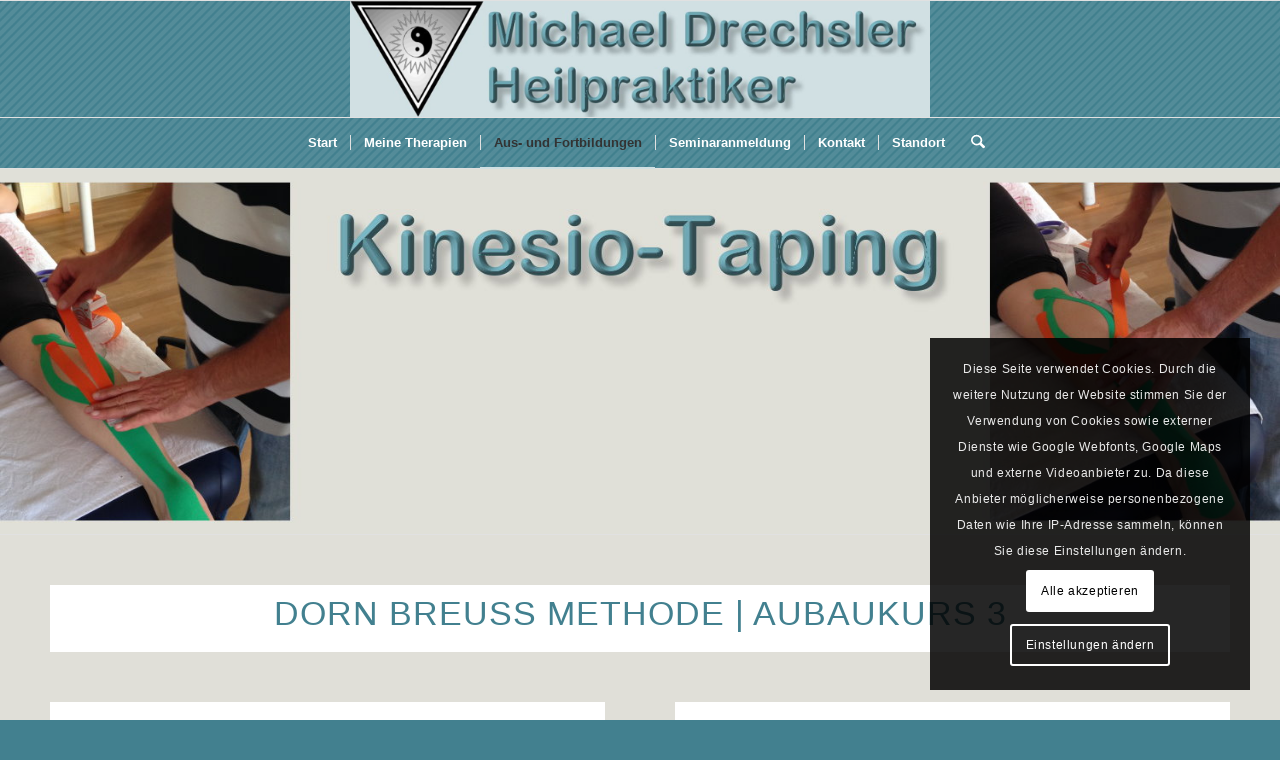

--- FILE ---
content_type: text/html; charset=UTF-8
request_url: https://heilpraktiker-drechsler.de/seminar-aufbaukurs-3/
body_size: 26744
content:
<!DOCTYPE html>
<html dir="ltr" lang="de" prefix="og: https://ogp.me/ns#" class="html_stretched responsive av-preloader-disabled  html_header_top html_logo_center html_bottom_nav_header html_menu_right html_large html_header_sticky html_header_shrinking html_mobile_menu_phone html_header_searchicon html_content_align_center html_header_unstick_top_disabled html_header_stretch_disabled html_elegant-blog html_modern-blog html_av-submenu-hidden html_av-submenu-display-click html_av-overlay-side html_av-overlay-side-classic html_av-submenu-noclone html_entry_id_739 av-cookies-consent-show-message-bar av-cookies-cookie-consent-enabled av-cookies-can-opt-out av-cookies-user-silent-accept avia-cookie-check-browser-settings av-no-preview av-default-lightbox html_text_menu_active av-mobile-menu-switch-default">
<head>
<meta charset="UTF-8" />
<meta name="robots" content="index, follow" />
<!-- mobile setting -->
<meta name="viewport" content="width=device-width, initial-scale=1">
<!-- Scripts/CSS and wp_head hook -->
<script type="text/javascript">
/* Google Analytics Opt-Out by WP-Buddy | https://wp-buddy.com/products/plugins/google-analytics-opt-out */
var gaoop_property = 'UA-7242395-1';
var gaoop_disable_strs = ['ga-disable-' + gaoop_property];
for (var index = 0; index < disableStrs.length; index++) {
if (document.cookie.indexOf(disableStrs[index] + '=true') > -1) {
window[disableStrs[index]] = true; // for Monster Insights
}
}
function gaoop_analytics_optout() {
for (var index = 0; index < disableStrs.length; index++) {
document.cookie = disableStrs[index] + '=true; expires=Thu, 31 Dec 2099 23:59:59 UTC; SameSite=Strict; path=/';
window[disableStrs[index]] = true; // for Monster Insights
}
alert('Vielen Dank. Wir haben ein Cookie gesetzt damit Google Analytics bei Deinem nächsten Besuch keine Daten mehr sammeln kann.');		}
</script>
<title>Dorn Therapie Aufbaukurs Taping Kinesiotape Cross-Patches</title>
<style>img:is([sizes="auto" i], [sizes^="auto," i]) { contain-intrinsic-size: 3000px 1500px }</style>
<!-- All in One SEO 4.9.3 - aioseo.com -->
<meta name="description" content="Das Aufbauseminar 3 zur Dornmethode beinhaltet die Einbeziehung der chinesischen Medizin sowie das Taping mit Kinesiotapes und Cross-Patches." />
<meta name="robots" content="max-image-preview:large" />
<meta name="keywords" content="aufbau,kurs,seminar,dorn,therapie,methode" />
<link rel="canonical" href="https://heilpraktiker-drechsler.de/seminar-aufbaukurs-3/" />
<meta name="generator" content="All in One SEO (AIOSEO) 4.9.3" />
<meta property="og:locale" content="de_DE" />
<meta property="og:site_name" content="Heilpraktiker Michael Drechsler Obernburg | Therapien Behandlung Kurse Fortbildungen Seminare" />
<meta property="og:type" content="activity" />
<meta property="og:title" content="Dorn Therapie Aufbaukurs Taping Kinesiotape Cross-Patches" />
<meta property="og:description" content="Das Aufbauseminar 3 zur Dornmethode beinhaltet die Einbeziehung der chinesischen Medizin sowie das Taping mit Kinesiotapes und Cross-Patches." />
<meta property="og:url" content="https://heilpraktiker-drechsler.de/seminar-aufbaukurs-3/" />
<meta name="twitter:card" content="summary" />
<meta name="twitter:title" content="Dorn Therapie Aufbaukurs Taping Kinesiotape Cross-Patches" />
<meta name="twitter:description" content="Das Aufbauseminar 3 zur Dornmethode beinhaltet die Einbeziehung der chinesischen Medizin sowie das Taping mit Kinesiotapes und Cross-Patches." />
<script type="application/ld+json" class="aioseo-schema">
{"@context":"https:\/\/schema.org","@graph":[{"@type":"BreadcrumbList","@id":"https:\/\/heilpraktiker-drechsler.de\/seminar-aufbaukurs-3\/#breadcrumblist","itemListElement":[{"@type":"ListItem","@id":"https:\/\/heilpraktiker-drechsler.de#listItem","position":1,"name":"Home","item":"https:\/\/heilpraktiker-drechsler.de","nextItem":{"@type":"ListItem","@id":"https:\/\/heilpraktiker-drechsler.de\/seminar-aufbaukurs-3\/#listItem","name":"Dorn Aufbaukurs 3"}},{"@type":"ListItem","@id":"https:\/\/heilpraktiker-drechsler.de\/seminar-aufbaukurs-3\/#listItem","position":2,"name":"Dorn Aufbaukurs 3","previousItem":{"@type":"ListItem","@id":"https:\/\/heilpraktiker-drechsler.de#listItem","name":"Home"}}]},{"@type":"Organization","@id":"https:\/\/heilpraktiker-drechsler.de\/#organization","name":"Heilpraktiker Michael Drechsler","description":"Therapien Behandlung Kurse Fortbildungen Seminare","url":"https:\/\/heilpraktiker-drechsler.de\/","logo":{"@type":"ImageObject","url":"https:\/\/heilpraktiker-drechsler.de\/wp-content\/uploads\/2016\/02\/Logo_1.jpg","@id":"https:\/\/heilpraktiker-drechsler.de\/seminar-aufbaukurs-3\/#organizationLogo","width":65,"height":56},"image":{"@id":"https:\/\/heilpraktiker-drechsler.de\/seminar-aufbaukurs-3\/#organizationLogo"}},{"@type":"WebPage","@id":"https:\/\/heilpraktiker-drechsler.de\/seminar-aufbaukurs-3\/#webpage","url":"https:\/\/heilpraktiker-drechsler.de\/seminar-aufbaukurs-3\/","name":"Dorn Therapie Aufbaukurs Taping Kinesiotape Cross-Patches","description":"Das Aufbauseminar 3 zur Dornmethode beinhaltet die Einbeziehung der chinesischen Medizin sowie das Taping mit Kinesiotapes und Cross-Patches.","inLanguage":"de-DE","isPartOf":{"@id":"https:\/\/heilpraktiker-drechsler.de\/#website"},"breadcrumb":{"@id":"https:\/\/heilpraktiker-drechsler.de\/seminar-aufbaukurs-3\/#breadcrumblist"},"datePublished":"2020-04-15T09:50:04+02:00","dateModified":"2024-11-11T15:57:01+01:00"},{"@type":"WebSite","@id":"https:\/\/heilpraktiker-drechsler.de\/#website","url":"https:\/\/heilpraktiker-drechsler.de\/","name":"Heilpraktiker Michael Drechsler Obernburg","description":"Therapien Behandlung Kurse Fortbildungen Seminare","inLanguage":"de-DE","publisher":{"@id":"https:\/\/heilpraktiker-drechsler.de\/#organization"}}]}
</script>
<!-- All in One SEO -->
<script type='text/javascript'>
function avia_cookie_check_sessionStorage()
{
//	FF throws error when all cookies blocked !!
var sessionBlocked = false;
try
{
var test = sessionStorage.getItem( 'aviaCookieRefused' ) != null;
}
catch(e)
{
sessionBlocked = true;
}
var aviaCookieRefused = ! sessionBlocked ? sessionStorage.getItem( 'aviaCookieRefused' ) : null;
var html = document.getElementsByTagName('html')[0];
/**
* Set a class to avoid calls to sessionStorage
*/
if( sessionBlocked || aviaCookieRefused )
{
if( html.className.indexOf('av-cookies-session-refused') < 0 )
{
html.className += ' av-cookies-session-refused';
}
}
if( sessionBlocked || aviaCookieRefused || document.cookie.match(/aviaCookieConsent/) )
{
if( html.className.indexOf('av-cookies-user-silent-accept') >= 0 )
{
html.className = html.className.replace(/\bav-cookies-user-silent-accept\b/g, '');
}
}
}
avia_cookie_check_sessionStorage();
</script>
<link rel="alternate" type="application/rss+xml" title="Heilpraktiker Michael Drechsler Obernburg &raquo; Feed" href="https://heilpraktiker-drechsler.de/feed/" />
<link rel="alternate" type="application/rss+xml" title="Heilpraktiker Michael Drechsler Obernburg &raquo; Kommentar-Feed" href="https://heilpraktiker-drechsler.de/comments/feed/" />
<style>
.lazyload,
.lazyloading {
max-width: 100%;
}
</style>
<!-- This site uses the Google Analytics by ExactMetrics plugin v8.11.1 - Using Analytics tracking - https://www.exactmetrics.com/ -->
<script src="//www.googletagmanager.com/gtag/js?id=G-TR2B39DLGP"  data-cfasync="false" data-wpfc-render="false" type="text/javascript" async></script>
<script data-cfasync="false" data-wpfc-render="false" type="text/javascript">
var em_version = '8.11.1';
var em_track_user = true;
var em_no_track_reason = '';
var ExactMetricsDefaultLocations = {"page_location":"https:\/\/heilpraktiker-drechsler.de\/seminar-aufbaukurs-3\/"};
if ( typeof ExactMetricsPrivacyGuardFilter === 'function' ) {
var ExactMetricsLocations = (typeof ExactMetricsExcludeQuery === 'object') ? ExactMetricsPrivacyGuardFilter( ExactMetricsExcludeQuery ) : ExactMetricsPrivacyGuardFilter( ExactMetricsDefaultLocations );
} else {
var ExactMetricsLocations = (typeof ExactMetricsExcludeQuery === 'object') ? ExactMetricsExcludeQuery : ExactMetricsDefaultLocations;
}
var disableStrs = [
'ga-disable-G-TR2B39DLGP',
];
/* Function to detect opted out users */
function __gtagTrackerIsOptedOut() {
for (var index = 0; index < disableStrs.length; index++) {
if (document.cookie.indexOf(disableStrs[index] + '=true') > -1) {
return true;
}
}
return false;
}
/* Disable tracking if the opt-out cookie exists. */
if (__gtagTrackerIsOptedOut()) {
for (var index = 0; index < disableStrs.length; index++) {
window[disableStrs[index]] = true;
}
}
/* Opt-out function */
function __gtagTrackerOptout() {
for (var index = 0; index < disableStrs.length; index++) {
document.cookie = disableStrs[index] + '=true; expires=Thu, 31 Dec 2099 23:59:59 UTC; path=/';
window[disableStrs[index]] = true;
}
}
if ('undefined' === typeof gaOptout) {
function gaOptout() {
__gtagTrackerOptout();
}
}
window.dataLayer = window.dataLayer || [];
window.ExactMetricsDualTracker = {
helpers: {},
trackers: {},
};
if (em_track_user) {
function __gtagDataLayer() {
dataLayer.push(arguments);
}
function __gtagTracker(type, name, parameters) {
if (!parameters) {
parameters = {};
}
if (parameters.send_to) {
__gtagDataLayer.apply(null, arguments);
return;
}
if (type === 'event') {
parameters.send_to = exactmetrics_frontend.v4_id;
var hookName = name;
if (typeof parameters['event_category'] !== 'undefined') {
hookName = parameters['event_category'] + ':' + name;
}
if (typeof ExactMetricsDualTracker.trackers[hookName] !== 'undefined') {
ExactMetricsDualTracker.trackers[hookName](parameters);
} else {
__gtagDataLayer('event', name, parameters);
}
} else {
__gtagDataLayer.apply(null, arguments);
}
}
__gtagTracker('js', new Date());
__gtagTracker('set', {
'developer_id.dNDMyYj': true,
});
if ( ExactMetricsLocations.page_location ) {
__gtagTracker('set', ExactMetricsLocations);
}
__gtagTracker('config', 'G-TR2B39DLGP', {"forceSSL":"true"} );
window.gtag = __gtagTracker;										(function () {
/* https://developers.google.com/analytics/devguides/collection/analyticsjs/ */
/* ga and __gaTracker compatibility shim. */
var noopfn = function () {
return null;
};
var newtracker = function () {
return new Tracker();
};
var Tracker = function () {
return null;
};
var p = Tracker.prototype;
p.get = noopfn;
p.set = noopfn;
p.send = function () {
var args = Array.prototype.slice.call(arguments);
args.unshift('send');
__gaTracker.apply(null, args);
};
var __gaTracker = function () {
var len = arguments.length;
if (len === 0) {
return;
}
var f = arguments[len - 1];
if (typeof f !== 'object' || f === null || typeof f.hitCallback !== 'function') {
if ('send' === arguments[0]) {
var hitConverted, hitObject = false, action;
if ('event' === arguments[1]) {
if ('undefined' !== typeof arguments[3]) {
hitObject = {
'eventAction': arguments[3],
'eventCategory': arguments[2],
'eventLabel': arguments[4],
'value': arguments[5] ? arguments[5] : 1,
}
}
}
if ('pageview' === arguments[1]) {
if ('undefined' !== typeof arguments[2]) {
hitObject = {
'eventAction': 'page_view',
'page_path': arguments[2],
}
}
}
if (typeof arguments[2] === 'object') {
hitObject = arguments[2];
}
if (typeof arguments[5] === 'object') {
Object.assign(hitObject, arguments[5]);
}
if ('undefined' !== typeof arguments[1].hitType) {
hitObject = arguments[1];
if ('pageview' === hitObject.hitType) {
hitObject.eventAction = 'page_view';
}
}
if (hitObject) {
action = 'timing' === arguments[1].hitType ? 'timing_complete' : hitObject.eventAction;
hitConverted = mapArgs(hitObject);
__gtagTracker('event', action, hitConverted);
}
}
return;
}
function mapArgs(args) {
var arg, hit = {};
var gaMap = {
'eventCategory': 'event_category',
'eventAction': 'event_action',
'eventLabel': 'event_label',
'eventValue': 'event_value',
'nonInteraction': 'non_interaction',
'timingCategory': 'event_category',
'timingVar': 'name',
'timingValue': 'value',
'timingLabel': 'event_label',
'page': 'page_path',
'location': 'page_location',
'title': 'page_title',
'referrer' : 'page_referrer',
};
for (arg in args) {
if (!(!args.hasOwnProperty(arg) || !gaMap.hasOwnProperty(arg))) {
hit[gaMap[arg]] = args[arg];
} else {
hit[arg] = args[arg];
}
}
return hit;
}
try {
f.hitCallback();
} catch (ex) {
}
};
__gaTracker.create = newtracker;
__gaTracker.getByName = newtracker;
__gaTracker.getAll = function () {
return [];
};
__gaTracker.remove = noopfn;
__gaTracker.loaded = true;
window['__gaTracker'] = __gaTracker;
})();
} else {
console.log("");
(function () {
function __gtagTracker() {
return null;
}
window['__gtagTracker'] = __gtagTracker;
window['gtag'] = __gtagTracker;
})();
}
</script>
<!-- / Google Analytics by ExactMetrics -->
<!-- <link rel='stylesheet' id='avia-grid-css' href='https://heilpraktiker-drechsler.de/wp-content/themes/enfold/css/grid.css?ver=7.1.3' type='text/css' media='all' /> -->
<!-- <link rel='stylesheet' id='avia-base-css' href='https://heilpraktiker-drechsler.de/wp-content/themes/enfold/css/base.css?ver=7.1.3' type='text/css' media='all' /> -->
<!-- <link rel='stylesheet' id='avia-layout-css' href='https://heilpraktiker-drechsler.de/wp-content/themes/enfold/css/layout.css?ver=7.1.3' type='text/css' media='all' /> -->
<!-- <link rel='stylesheet' id='avia-module-blog-css' href='https://heilpraktiker-drechsler.de/wp-content/themes/enfold/config-templatebuilder/avia-shortcodes/blog/blog.css?ver=7.1.3' type='text/css' media='all' /> -->
<!-- <link rel='stylesheet' id='avia-module-postslider-css' href='https://heilpraktiker-drechsler.de/wp-content/themes/enfold/config-templatebuilder/avia-shortcodes/postslider/postslider.css?ver=7.1.3' type='text/css' media='all' /> -->
<!-- <link rel='stylesheet' id='avia-module-button-css' href='https://heilpraktiker-drechsler.de/wp-content/themes/enfold/config-templatebuilder/avia-shortcodes/buttons/buttons.css?ver=7.1.3' type='text/css' media='all' /> -->
<!-- <link rel='stylesheet' id='avia-module-button-fullwidth-css' href='https://heilpraktiker-drechsler.de/wp-content/themes/enfold/config-templatebuilder/avia-shortcodes/buttons_fullwidth/buttons_fullwidth.css?ver=7.1.3' type='text/css' media='all' /> -->
<!-- <link rel='stylesheet' id='avia-module-comments-css' href='https://heilpraktiker-drechsler.de/wp-content/themes/enfold/config-templatebuilder/avia-shortcodes/comments/comments.css?ver=7.1.3' type='text/css' media='all' /> -->
<!-- <link rel='stylesheet' id='avia-module-contact-css' href='https://heilpraktiker-drechsler.de/wp-content/themes/enfold/config-templatebuilder/avia-shortcodes/contact/contact.css?ver=7.1.3' type='text/css' media='all' /> -->
<!-- <link rel='stylesheet' id='avia-module-slideshow-css' href='https://heilpraktiker-drechsler.de/wp-content/themes/enfold/config-templatebuilder/avia-shortcodes/slideshow/slideshow.css?ver=7.1.3' type='text/css' media='all' /> -->
<!-- <link rel='stylesheet' id='avia-module-gallery-css' href='https://heilpraktiker-drechsler.de/wp-content/themes/enfold/config-templatebuilder/avia-shortcodes/gallery/gallery.css?ver=7.1.3' type='text/css' media='all' /> -->
<!-- <link rel='stylesheet' id='avia-module-maps-css' href='https://heilpraktiker-drechsler.de/wp-content/themes/enfold/config-templatebuilder/avia-shortcodes/google_maps/google_maps.css?ver=7.1.3' type='text/css' media='all' /> -->
<!-- <link rel='stylesheet' id='avia-module-gridrow-css' href='https://heilpraktiker-drechsler.de/wp-content/themes/enfold/config-templatebuilder/avia-shortcodes/grid_row/grid_row.css?ver=7.1.3' type='text/css' media='all' /> -->
<!-- <link rel='stylesheet' id='avia-module-heading-css' href='https://heilpraktiker-drechsler.de/wp-content/themes/enfold/config-templatebuilder/avia-shortcodes/heading/heading.css?ver=7.1.3' type='text/css' media='all' /> -->
<!-- <link rel='stylesheet' id='avia-module-hr-css' href='https://heilpraktiker-drechsler.de/wp-content/themes/enfold/config-templatebuilder/avia-shortcodes/hr/hr.css?ver=7.1.3' type='text/css' media='all' /> -->
<!-- <link rel='stylesheet' id='avia-module-icon-css' href='https://heilpraktiker-drechsler.de/wp-content/themes/enfold/config-templatebuilder/avia-shortcodes/icon/icon.css?ver=7.1.3' type='text/css' media='all' /> -->
<!-- <link rel='stylesheet' id='avia-module-iconbox-css' href='https://heilpraktiker-drechsler.de/wp-content/themes/enfold/config-templatebuilder/avia-shortcodes/iconbox/iconbox.css?ver=7.1.3' type='text/css' media='all' /> -->
<!-- <link rel='stylesheet' id='avia-module-iconlist-css' href='https://heilpraktiker-drechsler.de/wp-content/themes/enfold/config-templatebuilder/avia-shortcodes/iconlist/iconlist.css?ver=7.1.3' type='text/css' media='all' /> -->
<!-- <link rel='stylesheet' id='avia-module-image-css' href='https://heilpraktiker-drechsler.de/wp-content/themes/enfold/config-templatebuilder/avia-shortcodes/image/image.css?ver=7.1.3' type='text/css' media='all' /> -->
<!-- <link rel='stylesheet' id='avia-module-slideshow-fullsize-css' href='https://heilpraktiker-drechsler.de/wp-content/themes/enfold/config-templatebuilder/avia-shortcodes/slideshow_fullsize/slideshow_fullsize.css?ver=7.1.3' type='text/css' media='all' /> -->
<!-- <link rel='stylesheet' id='avia-module-social-css' href='https://heilpraktiker-drechsler.de/wp-content/themes/enfold/config-templatebuilder/avia-shortcodes/social_share/social_share.css?ver=7.1.3' type='text/css' media='all' /> -->
<!-- <link rel='stylesheet' id='avia-module-table-css' href='https://heilpraktiker-drechsler.de/wp-content/themes/enfold/config-templatebuilder/avia-shortcodes/table/table.css?ver=7.1.3' type='text/css' media='all' /> -->
<!-- <link rel='stylesheet' id='avia-module-tabs-css' href='https://heilpraktiker-drechsler.de/wp-content/themes/enfold/config-templatebuilder/avia-shortcodes/tabs/tabs.css?ver=7.1.3' type='text/css' media='all' /> -->
<!-- <link rel='stylesheet' id='avia-module-video-css' href='https://heilpraktiker-drechsler.de/wp-content/themes/enfold/config-templatebuilder/avia-shortcodes/video/video.css?ver=7.1.3' type='text/css' media='all' /> -->
<!-- <link rel='stylesheet' id='wp-block-library-css' href='https://heilpraktiker-drechsler.de/wp-includes/css/dist/block-library/style.min.css?ver=6.8.3' type='text/css' media='all' /> -->
<!-- <link rel='stylesheet' id='aioseo/css/src/vue/standalone/blocks/table-of-contents/global.scss-css' href='https://heilpraktiker-drechsler.de/wp-content/plugins/all-in-one-seo-pack/dist/Lite/assets/css/table-of-contents/global.e90f6d47.css?ver=4.9.3' type='text/css' media='all' /> -->
<link rel="stylesheet" type="text/css" href="//heilpraktiker-drechsler.de/wp-content/cache/wpfc-minified/l8fmtuo4/4drbp.css" media="all"/>
<style id='global-styles-inline-css' type='text/css'>
:root{--wp--preset--aspect-ratio--square: 1;--wp--preset--aspect-ratio--4-3: 4/3;--wp--preset--aspect-ratio--3-4: 3/4;--wp--preset--aspect-ratio--3-2: 3/2;--wp--preset--aspect-ratio--2-3: 2/3;--wp--preset--aspect-ratio--16-9: 16/9;--wp--preset--aspect-ratio--9-16: 9/16;--wp--preset--color--black: #000000;--wp--preset--color--cyan-bluish-gray: #abb8c3;--wp--preset--color--white: #ffffff;--wp--preset--color--pale-pink: #f78da7;--wp--preset--color--vivid-red: #cf2e2e;--wp--preset--color--luminous-vivid-orange: #ff6900;--wp--preset--color--luminous-vivid-amber: #fcb900;--wp--preset--color--light-green-cyan: #7bdcb5;--wp--preset--color--vivid-green-cyan: #00d084;--wp--preset--color--pale-cyan-blue: #8ed1fc;--wp--preset--color--vivid-cyan-blue: #0693e3;--wp--preset--color--vivid-purple: #9b51e0;--wp--preset--color--metallic-red: #b02b2c;--wp--preset--color--maximum-yellow-red: #edae44;--wp--preset--color--yellow-sun: #eeee22;--wp--preset--color--palm-leaf: #83a846;--wp--preset--color--aero: #7bb0e7;--wp--preset--color--old-lavender: #745f7e;--wp--preset--color--steel-teal: #5f8789;--wp--preset--color--raspberry-pink: #d65799;--wp--preset--color--medium-turquoise: #4ecac2;--wp--preset--gradient--vivid-cyan-blue-to-vivid-purple: linear-gradient(135deg,rgba(6,147,227,1) 0%,rgb(155,81,224) 100%);--wp--preset--gradient--light-green-cyan-to-vivid-green-cyan: linear-gradient(135deg,rgb(122,220,180) 0%,rgb(0,208,130) 100%);--wp--preset--gradient--luminous-vivid-amber-to-luminous-vivid-orange: linear-gradient(135deg,rgba(252,185,0,1) 0%,rgba(255,105,0,1) 100%);--wp--preset--gradient--luminous-vivid-orange-to-vivid-red: linear-gradient(135deg,rgba(255,105,0,1) 0%,rgb(207,46,46) 100%);--wp--preset--gradient--very-light-gray-to-cyan-bluish-gray: linear-gradient(135deg,rgb(238,238,238) 0%,rgb(169,184,195) 100%);--wp--preset--gradient--cool-to-warm-spectrum: linear-gradient(135deg,rgb(74,234,220) 0%,rgb(151,120,209) 20%,rgb(207,42,186) 40%,rgb(238,44,130) 60%,rgb(251,105,98) 80%,rgb(254,248,76) 100%);--wp--preset--gradient--blush-light-purple: linear-gradient(135deg,rgb(255,206,236) 0%,rgb(152,150,240) 100%);--wp--preset--gradient--blush-bordeaux: linear-gradient(135deg,rgb(254,205,165) 0%,rgb(254,45,45) 50%,rgb(107,0,62) 100%);--wp--preset--gradient--luminous-dusk: linear-gradient(135deg,rgb(255,203,112) 0%,rgb(199,81,192) 50%,rgb(65,88,208) 100%);--wp--preset--gradient--pale-ocean: linear-gradient(135deg,rgb(255,245,203) 0%,rgb(182,227,212) 50%,rgb(51,167,181) 100%);--wp--preset--gradient--electric-grass: linear-gradient(135deg,rgb(202,248,128) 0%,rgb(113,206,126) 100%);--wp--preset--gradient--midnight: linear-gradient(135deg,rgb(2,3,129) 0%,rgb(40,116,252) 100%);--wp--preset--font-size--small: 1rem;--wp--preset--font-size--medium: 1.125rem;--wp--preset--font-size--large: 1.75rem;--wp--preset--font-size--x-large: clamp(1.75rem, 3vw, 2.25rem);--wp--preset--spacing--20: 0.44rem;--wp--preset--spacing--30: 0.67rem;--wp--preset--spacing--40: 1rem;--wp--preset--spacing--50: 1.5rem;--wp--preset--spacing--60: 2.25rem;--wp--preset--spacing--70: 3.38rem;--wp--preset--spacing--80: 5.06rem;--wp--preset--shadow--natural: 6px 6px 9px rgba(0, 0, 0, 0.2);--wp--preset--shadow--deep: 12px 12px 50px rgba(0, 0, 0, 0.4);--wp--preset--shadow--sharp: 6px 6px 0px rgba(0, 0, 0, 0.2);--wp--preset--shadow--outlined: 6px 6px 0px -3px rgba(255, 255, 255, 1), 6px 6px rgba(0, 0, 0, 1);--wp--preset--shadow--crisp: 6px 6px 0px rgba(0, 0, 0, 1);}:root { --wp--style--global--content-size: 800px;--wp--style--global--wide-size: 1130px; }:where(body) { margin: 0; }.wp-site-blocks > .alignleft { float: left; margin-right: 2em; }.wp-site-blocks > .alignright { float: right; margin-left: 2em; }.wp-site-blocks > .aligncenter { justify-content: center; margin-left: auto; margin-right: auto; }:where(.is-layout-flex){gap: 0.5em;}:where(.is-layout-grid){gap: 0.5em;}.is-layout-flow > .alignleft{float: left;margin-inline-start: 0;margin-inline-end: 2em;}.is-layout-flow > .alignright{float: right;margin-inline-start: 2em;margin-inline-end: 0;}.is-layout-flow > .aligncenter{margin-left: auto !important;margin-right: auto !important;}.is-layout-constrained > .alignleft{float: left;margin-inline-start: 0;margin-inline-end: 2em;}.is-layout-constrained > .alignright{float: right;margin-inline-start: 2em;margin-inline-end: 0;}.is-layout-constrained > .aligncenter{margin-left: auto !important;margin-right: auto !important;}.is-layout-constrained > :where(:not(.alignleft):not(.alignright):not(.alignfull)){max-width: var(--wp--style--global--content-size);margin-left: auto !important;margin-right: auto !important;}.is-layout-constrained > .alignwide{max-width: var(--wp--style--global--wide-size);}body .is-layout-flex{display: flex;}.is-layout-flex{flex-wrap: wrap;align-items: center;}.is-layout-flex > :is(*, div){margin: 0;}body .is-layout-grid{display: grid;}.is-layout-grid > :is(*, div){margin: 0;}body{padding-top: 0px;padding-right: 0px;padding-bottom: 0px;padding-left: 0px;}a:where(:not(.wp-element-button)){text-decoration: underline;}:root :where(.wp-element-button, .wp-block-button__link){background-color: #32373c;border-width: 0;color: #fff;font-family: inherit;font-size: inherit;line-height: inherit;padding: calc(0.667em + 2px) calc(1.333em + 2px);text-decoration: none;}.has-black-color{color: var(--wp--preset--color--black) !important;}.has-cyan-bluish-gray-color{color: var(--wp--preset--color--cyan-bluish-gray) !important;}.has-white-color{color: var(--wp--preset--color--white) !important;}.has-pale-pink-color{color: var(--wp--preset--color--pale-pink) !important;}.has-vivid-red-color{color: var(--wp--preset--color--vivid-red) !important;}.has-luminous-vivid-orange-color{color: var(--wp--preset--color--luminous-vivid-orange) !important;}.has-luminous-vivid-amber-color{color: var(--wp--preset--color--luminous-vivid-amber) !important;}.has-light-green-cyan-color{color: var(--wp--preset--color--light-green-cyan) !important;}.has-vivid-green-cyan-color{color: var(--wp--preset--color--vivid-green-cyan) !important;}.has-pale-cyan-blue-color{color: var(--wp--preset--color--pale-cyan-blue) !important;}.has-vivid-cyan-blue-color{color: var(--wp--preset--color--vivid-cyan-blue) !important;}.has-vivid-purple-color{color: var(--wp--preset--color--vivid-purple) !important;}.has-metallic-red-color{color: var(--wp--preset--color--metallic-red) !important;}.has-maximum-yellow-red-color{color: var(--wp--preset--color--maximum-yellow-red) !important;}.has-yellow-sun-color{color: var(--wp--preset--color--yellow-sun) !important;}.has-palm-leaf-color{color: var(--wp--preset--color--palm-leaf) !important;}.has-aero-color{color: var(--wp--preset--color--aero) !important;}.has-old-lavender-color{color: var(--wp--preset--color--old-lavender) !important;}.has-steel-teal-color{color: var(--wp--preset--color--steel-teal) !important;}.has-raspberry-pink-color{color: var(--wp--preset--color--raspberry-pink) !important;}.has-medium-turquoise-color{color: var(--wp--preset--color--medium-turquoise) !important;}.has-black-background-color{background-color: var(--wp--preset--color--black) !important;}.has-cyan-bluish-gray-background-color{background-color: var(--wp--preset--color--cyan-bluish-gray) !important;}.has-white-background-color{background-color: var(--wp--preset--color--white) !important;}.has-pale-pink-background-color{background-color: var(--wp--preset--color--pale-pink) !important;}.has-vivid-red-background-color{background-color: var(--wp--preset--color--vivid-red) !important;}.has-luminous-vivid-orange-background-color{background-color: var(--wp--preset--color--luminous-vivid-orange) !important;}.has-luminous-vivid-amber-background-color{background-color: var(--wp--preset--color--luminous-vivid-amber) !important;}.has-light-green-cyan-background-color{background-color: var(--wp--preset--color--light-green-cyan) !important;}.has-vivid-green-cyan-background-color{background-color: var(--wp--preset--color--vivid-green-cyan) !important;}.has-pale-cyan-blue-background-color{background-color: var(--wp--preset--color--pale-cyan-blue) !important;}.has-vivid-cyan-blue-background-color{background-color: var(--wp--preset--color--vivid-cyan-blue) !important;}.has-vivid-purple-background-color{background-color: var(--wp--preset--color--vivid-purple) !important;}.has-metallic-red-background-color{background-color: var(--wp--preset--color--metallic-red) !important;}.has-maximum-yellow-red-background-color{background-color: var(--wp--preset--color--maximum-yellow-red) !important;}.has-yellow-sun-background-color{background-color: var(--wp--preset--color--yellow-sun) !important;}.has-palm-leaf-background-color{background-color: var(--wp--preset--color--palm-leaf) !important;}.has-aero-background-color{background-color: var(--wp--preset--color--aero) !important;}.has-old-lavender-background-color{background-color: var(--wp--preset--color--old-lavender) !important;}.has-steel-teal-background-color{background-color: var(--wp--preset--color--steel-teal) !important;}.has-raspberry-pink-background-color{background-color: var(--wp--preset--color--raspberry-pink) !important;}.has-medium-turquoise-background-color{background-color: var(--wp--preset--color--medium-turquoise) !important;}.has-black-border-color{border-color: var(--wp--preset--color--black) !important;}.has-cyan-bluish-gray-border-color{border-color: var(--wp--preset--color--cyan-bluish-gray) !important;}.has-white-border-color{border-color: var(--wp--preset--color--white) !important;}.has-pale-pink-border-color{border-color: var(--wp--preset--color--pale-pink) !important;}.has-vivid-red-border-color{border-color: var(--wp--preset--color--vivid-red) !important;}.has-luminous-vivid-orange-border-color{border-color: var(--wp--preset--color--luminous-vivid-orange) !important;}.has-luminous-vivid-amber-border-color{border-color: var(--wp--preset--color--luminous-vivid-amber) !important;}.has-light-green-cyan-border-color{border-color: var(--wp--preset--color--light-green-cyan) !important;}.has-vivid-green-cyan-border-color{border-color: var(--wp--preset--color--vivid-green-cyan) !important;}.has-pale-cyan-blue-border-color{border-color: var(--wp--preset--color--pale-cyan-blue) !important;}.has-vivid-cyan-blue-border-color{border-color: var(--wp--preset--color--vivid-cyan-blue) !important;}.has-vivid-purple-border-color{border-color: var(--wp--preset--color--vivid-purple) !important;}.has-metallic-red-border-color{border-color: var(--wp--preset--color--metallic-red) !important;}.has-maximum-yellow-red-border-color{border-color: var(--wp--preset--color--maximum-yellow-red) !important;}.has-yellow-sun-border-color{border-color: var(--wp--preset--color--yellow-sun) !important;}.has-palm-leaf-border-color{border-color: var(--wp--preset--color--palm-leaf) !important;}.has-aero-border-color{border-color: var(--wp--preset--color--aero) !important;}.has-old-lavender-border-color{border-color: var(--wp--preset--color--old-lavender) !important;}.has-steel-teal-border-color{border-color: var(--wp--preset--color--steel-teal) !important;}.has-raspberry-pink-border-color{border-color: var(--wp--preset--color--raspberry-pink) !important;}.has-medium-turquoise-border-color{border-color: var(--wp--preset--color--medium-turquoise) !important;}.has-vivid-cyan-blue-to-vivid-purple-gradient-background{background: var(--wp--preset--gradient--vivid-cyan-blue-to-vivid-purple) !important;}.has-light-green-cyan-to-vivid-green-cyan-gradient-background{background: var(--wp--preset--gradient--light-green-cyan-to-vivid-green-cyan) !important;}.has-luminous-vivid-amber-to-luminous-vivid-orange-gradient-background{background: var(--wp--preset--gradient--luminous-vivid-amber-to-luminous-vivid-orange) !important;}.has-luminous-vivid-orange-to-vivid-red-gradient-background{background: var(--wp--preset--gradient--luminous-vivid-orange-to-vivid-red) !important;}.has-very-light-gray-to-cyan-bluish-gray-gradient-background{background: var(--wp--preset--gradient--very-light-gray-to-cyan-bluish-gray) !important;}.has-cool-to-warm-spectrum-gradient-background{background: var(--wp--preset--gradient--cool-to-warm-spectrum) !important;}.has-blush-light-purple-gradient-background{background: var(--wp--preset--gradient--blush-light-purple) !important;}.has-blush-bordeaux-gradient-background{background: var(--wp--preset--gradient--blush-bordeaux) !important;}.has-luminous-dusk-gradient-background{background: var(--wp--preset--gradient--luminous-dusk) !important;}.has-pale-ocean-gradient-background{background: var(--wp--preset--gradient--pale-ocean) !important;}.has-electric-grass-gradient-background{background: var(--wp--preset--gradient--electric-grass) !important;}.has-midnight-gradient-background{background: var(--wp--preset--gradient--midnight) !important;}.has-small-font-size{font-size: var(--wp--preset--font-size--small) !important;}.has-medium-font-size{font-size: var(--wp--preset--font-size--medium) !important;}.has-large-font-size{font-size: var(--wp--preset--font-size--large) !important;}.has-x-large-font-size{font-size: var(--wp--preset--font-size--x-large) !important;}
:where(.wp-block-post-template.is-layout-flex){gap: 1.25em;}:where(.wp-block-post-template.is-layout-grid){gap: 1.25em;}
:where(.wp-block-columns.is-layout-flex){gap: 2em;}:where(.wp-block-columns.is-layout-grid){gap: 2em;}
:root :where(.wp-block-pullquote){font-size: 1.5em;line-height: 1.6;}
</style>
<!-- <link rel='stylesheet' id='avia-scs-css' href='https://heilpraktiker-drechsler.de/wp-content/themes/enfold/css/shortcodes.css?ver=7.1.3' type='text/css' media='all' /> -->
<!-- <link rel='stylesheet' id='avia-fold-unfold-css' href='https://heilpraktiker-drechsler.de/wp-content/themes/enfold/css/avia-snippet-fold-unfold.css?ver=7.1.3' type='text/css' media='all' /> -->
<link rel="stylesheet" type="text/css" href="//heilpraktiker-drechsler.de/wp-content/cache/wpfc-minified/1oqqsg45/4drbp.css" media="all"/>
<!-- <link rel='stylesheet' id='avia-popup-css-css' href='https://heilpraktiker-drechsler.de/wp-content/themes/enfold/js/aviapopup/magnific-popup.min.css?ver=7.1.3' type='text/css' media='screen' /> -->
<!-- <link rel='stylesheet' id='avia-lightbox-css' href='https://heilpraktiker-drechsler.de/wp-content/themes/enfold/css/avia-snippet-lightbox.css?ver=7.1.3' type='text/css' media='screen' /> -->
<!-- <link rel='stylesheet' id='avia-widget-css-css' href='https://heilpraktiker-drechsler.de/wp-content/themes/enfold/css/avia-snippet-widget.css?ver=7.1.3' type='text/css' media='screen' /> -->
<link rel="stylesheet" type="text/css" href="//heilpraktiker-drechsler.de/wp-content/cache/wpfc-minified/klll8zz9/4drbp.css" media="screen"/>
<!-- <link rel='stylesheet' id='avia-dynamic-css' href='https://heilpraktiker-drechsler.de/wp-content/uploads/dynamic_avia/enfold.css?ver=69611bff0af4b' type='text/css' media='all' /> -->
<!-- <link rel='stylesheet' id='avia-custom-css' href='https://heilpraktiker-drechsler.de/wp-content/themes/enfold/css/custom.css?ver=7.1.3' type='text/css' media='all' /> -->
<link rel="stylesheet" type="text/css" href="//heilpraktiker-drechsler.de/wp-content/cache/wpfc-minified/pci3rlv/4drbt.css" media="all"/>
<!-- <link rel='stylesheet' id='avia-cookie-css-css' href='https://heilpraktiker-drechsler.de/wp-content/themes/enfold/css/avia-snippet-cookieconsent.css?ver=7.1.3' type='text/css' media='screen' /> -->
<link rel="stylesheet" type="text/css" href="//heilpraktiker-drechsler.de/wp-content/cache/wpfc-minified/g3bul5fc/4drbp.css" media="screen"/>
<!-- <link rel='stylesheet' id='avia-single-post-739-css' href='https://heilpraktiker-drechsler.de/wp-content/uploads/dynamic_avia/avia_posts_css/post-739.css?ver=ver-1767974034' type='text/css' media='all' /> -->
<link rel="stylesheet" type="text/css" href="//heilpraktiker-drechsler.de/wp-content/cache/wpfc-minified/qw0inx98/4e5ye.css" media="all"/>
<script src='//heilpraktiker-drechsler.de/wp-content/cache/wpfc-minified/5aqmug/4drbp.js' type="text/javascript"></script>
<!-- <script type="text/javascript" src="https://heilpraktiker-drechsler.de/wp-includes/js/jquery/jquery.min.js?ver=3.7.1" id="jquery-core-js"></script> -->
<!-- <script type="text/javascript" src="https://heilpraktiker-drechsler.de/wp-includes/js/jquery/jquery-migrate.min.js?ver=3.4.1" id="jquery-migrate-js"></script> -->
<!-- <script type="text/javascript" src="https://heilpraktiker-drechsler.de/wp-content/plugins/google-analytics-dashboard-for-wp/assets/js/frontend-gtag.min.js?ver=8.11.1" id="exactmetrics-frontend-script-js" async="async" data-wp-strategy="async"></script> -->
<script data-cfasync="false" data-wpfc-render="false" type="text/javascript" id='exactmetrics-frontend-script-js-extra'>/* <![CDATA[ */
var exactmetrics_frontend = {"js_events_tracking":"true","download_extensions":"zip,mp3,mpeg,pdf,docx,pptx,xlsx,rar","inbound_paths":"[{\"path\":\"\\\/go\\\/\",\"label\":\"affiliate\"},{\"path\":\"\\\/recommend\\\/\",\"label\":\"affiliate\"}]","home_url":"https:\/\/heilpraktiker-drechsler.de","hash_tracking":"false","v4_id":"G-TR2B39DLGP"};/* ]]> */
</script>
<script src='//heilpraktiker-drechsler.de/wp-content/cache/wpfc-minified/e5aj02nz/4drbp.js' type="text/javascript"></script>
<!-- <script type="text/javascript" src="https://heilpraktiker-drechsler.de/wp-content/themes/enfold/js/avia-js.js?ver=7.1.3" id="avia-js-js"></script> -->
<!-- <script type="text/javascript" src="https://heilpraktiker-drechsler.de/wp-content/themes/enfold/js/avia-compat.js?ver=7.1.3" id="avia-compat-js"></script> -->
<link rel="https://api.w.org/" href="https://heilpraktiker-drechsler.de/wp-json/" /><link rel="alternate" title="JSON" type="application/json" href="https://heilpraktiker-drechsler.de/wp-json/wp/v2/pages/739" /><link rel="EditURI" type="application/rsd+xml" title="RSD" href="https://heilpraktiker-drechsler.de/xmlrpc.php?rsd" />
<meta name="generator" content="WordPress 6.8.3" />
<link rel='shortlink' href='https://heilpraktiker-drechsler.de/?p=739' />
<link rel="alternate" title="oEmbed (JSON)" type="application/json+oembed" href="https://heilpraktiker-drechsler.de/wp-json/oembed/1.0/embed?url=https%3A%2F%2Fheilpraktiker-drechsler.de%2Fseminar-aufbaukurs-3%2F" />
<link rel="alternate" title="oEmbed (XML)" type="text/xml+oembed" href="https://heilpraktiker-drechsler.de/wp-json/oembed/1.0/embed?url=https%3A%2F%2Fheilpraktiker-drechsler.de%2Fseminar-aufbaukurs-3%2F&#038;format=xml" />
<style type="text/css">/** Google Analytics Opt Out Custom CSS **/.gaoop {color: #ffffff; line-height: 2; position: fixed; bottom: 0; left: 0; width: 100%; -webkit-box-shadow: 0 4px 15px rgba(0, 0, 0, 0.4); -moz-box-shadow: 0 4px 15px rgba(0, 0, 0, 0.4); box-shadow: 0 4px 15px rgba(0, 0, 0, 0.4); background-color: #0E90D2; padding: 1rem; margin: 0; display: flex; align-items: center; justify-content: space-between; } .gaoop-hidden {display: none; } .gaoop-checkbox:checked + .gaoop {width: auto; right: 0; left: auto; opacity: 0.5; ms-filter: "progid:DXImageTransform.Microsoft.Alpha(Opacity=50)"; filter: alpha(opacity=50); -moz-opacity: 0.5; -khtml-opacity: 0.5; } .gaoop-checkbox:checked + .gaoop .gaoop-close-icon {display: none; } .gaoop-checkbox:checked + .gaoop .gaoop-opt-out-content {display: none; } input.gaoop-checkbox {display: none; } .gaoop a {color: #67C2F0; text-decoration: none; } .gaoop a:hover {color: #ffffff; text-decoration: underline; } .gaoop-info-icon {margin: 0; padding: 0; cursor: pointer; } .gaoop svg {position: relative; margin: 0; padding: 0; width: auto; height: 25px; } .gaoop-close-icon {cursor: pointer; position: relative; opacity: 0.5; ms-filter: "progid:DXImageTransform.Microsoft.Alpha(Opacity=50)"; filter: alpha(opacity=50); -moz-opacity: 0.5; -khtml-opacity: 0.5; margin: 0; padding: 0; text-align: center; vertical-align: top; display: inline-block; } .gaoop-close-icon:hover {z-index: 1; opacity: 1; ms-filter: "progid:DXImageTransform.Microsoft.Alpha(Opacity=100)"; filter: alpha(opacity=100); -moz-opacity: 1; -khtml-opacity: 1; } .gaoop_closed .gaoop-opt-out-link, .gaoop_closed .gaoop-close-icon {display: none; } .gaoop_closed:hover {opacity: 1; ms-filter: "progid:DXImageTransform.Microsoft.Alpha(Opacity=100)"; filter: alpha(opacity=100); -moz-opacity: 1; -khtml-opacity: 1; } .gaoop_closed .gaoop-opt-out-content {display: none; } .gaoop_closed .gaoop-info-icon {width: 100%; } .gaoop-opt-out-content {display: inline-block; vertical-align: top; } </style>		<script>
document.documentElement.className = document.documentElement.className.replace('no-js', 'js');
</script>
<style>
.no-js img.lazyload {
display: none;
}
figure.wp-block-image img.lazyloading {
min-width: 150px;
}
.lazyload,
.lazyloading {
--smush-placeholder-width: 100px;
--smush-placeholder-aspect-ratio: 1/1;
width: var(--smush-image-width, var(--smush-placeholder-width)) !important;
aspect-ratio: var(--smush-image-aspect-ratio, var(--smush-placeholder-aspect-ratio)) !important;
}
.lazyload, .lazyloading {
opacity: 0;
}
.lazyloaded {
opacity: 1;
transition: opacity 400ms;
transition-delay: 0ms;
}
</style>
<link rel="icon" href="https://heilpraktiker-drechsler.de/wp-content/uploads/2016/02/Logo_1.jpg" type="image/x-icon">
<!--[if lt IE 9]><script src="https://heilpraktiker-drechsler.de/wp-content/themes/enfold/js/html5shiv.js"></script><![endif]--><link rel="profile" href="https://gmpg.org/xfn/11" />
<link rel="alternate" type="application/rss+xml" title="Heilpraktiker Michael Drechsler Obernburg RSS2 Feed" href="https://heilpraktiker-drechsler.de/feed/" />
<link rel="pingback" href="https://heilpraktiker-drechsler.de/xmlrpc.php" />
<style type="text/css">
@font-face {font-family: 'entypo-fontello-enfold'; font-weight: normal; font-style: normal; font-display: auto;
src: url('https://heilpraktiker-drechsler.de/wp-content/themes/enfold/config-templatebuilder/avia-template-builder/assets/fonts/entypo-fontello-enfold/entypo-fontello-enfold.woff2') format('woff2'),
url('https://heilpraktiker-drechsler.de/wp-content/themes/enfold/config-templatebuilder/avia-template-builder/assets/fonts/entypo-fontello-enfold/entypo-fontello-enfold.woff') format('woff'),
url('https://heilpraktiker-drechsler.de/wp-content/themes/enfold/config-templatebuilder/avia-template-builder/assets/fonts/entypo-fontello-enfold/entypo-fontello-enfold.ttf') format('truetype'),
url('https://heilpraktiker-drechsler.de/wp-content/themes/enfold/config-templatebuilder/avia-template-builder/assets/fonts/entypo-fontello-enfold/entypo-fontello-enfold.svg#entypo-fontello-enfold') format('svg'),
url('https://heilpraktiker-drechsler.de/wp-content/themes/enfold/config-templatebuilder/avia-template-builder/assets/fonts/entypo-fontello-enfold/entypo-fontello-enfold.eot'),
url('https://heilpraktiker-drechsler.de/wp-content/themes/enfold/config-templatebuilder/avia-template-builder/assets/fonts/entypo-fontello-enfold/entypo-fontello-enfold.eot?#iefix') format('embedded-opentype');
}
#top .avia-font-entypo-fontello-enfold, body .avia-font-entypo-fontello-enfold, html body [data-av_iconfont='entypo-fontello-enfold']:before{ font-family: 'entypo-fontello-enfold'; }
@font-face {font-family: 'entypo-fontello'; font-weight: normal; font-style: normal; font-display: auto;
src: url('https://heilpraktiker-drechsler.de/wp-content/themes/enfold/config-templatebuilder/avia-template-builder/assets/fonts/entypo-fontello/entypo-fontello.woff2') format('woff2'),
url('https://heilpraktiker-drechsler.de/wp-content/themes/enfold/config-templatebuilder/avia-template-builder/assets/fonts/entypo-fontello/entypo-fontello.woff') format('woff'),
url('https://heilpraktiker-drechsler.de/wp-content/themes/enfold/config-templatebuilder/avia-template-builder/assets/fonts/entypo-fontello/entypo-fontello.ttf') format('truetype'),
url('https://heilpraktiker-drechsler.de/wp-content/themes/enfold/config-templatebuilder/avia-template-builder/assets/fonts/entypo-fontello/entypo-fontello.svg#entypo-fontello') format('svg'),
url('https://heilpraktiker-drechsler.de/wp-content/themes/enfold/config-templatebuilder/avia-template-builder/assets/fonts/entypo-fontello/entypo-fontello.eot'),
url('https://heilpraktiker-drechsler.de/wp-content/themes/enfold/config-templatebuilder/avia-template-builder/assets/fonts/entypo-fontello/entypo-fontello.eot?#iefix') format('embedded-opentype');
}
#top .avia-font-entypo-fontello, body .avia-font-entypo-fontello, html body [data-av_iconfont='entypo-fontello']:before{ font-family: 'entypo-fontello'; }
</style>
<!--
Debugging Info for Theme support: 
Theme: Enfold
Version: 7.1.3
Installed: enfold
AviaFramework Version: 5.6
AviaBuilder Version: 6.0
aviaElementManager Version: 1.0.1
ML:512-PU:106-PLA:11
WP:6.8.3
Compress: CSS:disabled - JS:disabled
Updates: enabled - token has changed and not verified
PLAu:11
-->
</head>
<body id="top" class="wp-singular page-template-default page page-id-739 wp-theme-enfold stretched rtl_columns av-curtain-numeric arial-websave arial  post-type-page avia-responsive-images-support" itemscope="itemscope" itemtype="https://schema.org/WebPage" >
<div id='wrap_all'>
<header id='header' class='all_colors header_color light_bg_color  av_header_top av_logo_center av_bottom_nav_header av_menu_right av_large av_header_sticky av_header_shrinking av_header_stretch_disabled av_mobile_menu_phone av_header_searchicon av_header_unstick_top_disabled av_seperator_small_border'  data-av_shrink_factor='50' role="banner" itemscope="itemscope" itemtype="https://schema.org/WPHeader" >
<div  id='header_main' class='container_wrap container_wrap_logo'>
<div class='container av-logo-container'><div class='inner-container'><span class='logo avia-standard-logo'><a href='https://heilpraktiker-drechsler.de/' class='' aria-label='Heilpraktiker Michael Drechsler Banner' title='Heilpraktiker Michael Drechsler Banner'><img data-src="https://heilpraktiker-drechsler.de/wp-content/uploads/2016/03/Heilpraktiker-Michael-Drechsler-Banner.jpg" data-srcset="https://heilpraktiker-drechsler.de/wp-content/uploads/2016/03/Heilpraktiker-Michael-Drechsler-Banner.jpg 1500w, https://heilpraktiker-drechsler.de/wp-content/uploads/2016/03/Heilpraktiker-Michael-Drechsler-Banner-300x60.jpg 300w, https://heilpraktiker-drechsler.de/wp-content/uploads/2016/03/Heilpraktiker-Michael-Drechsler-Banner-768x154.jpg 768w, https://heilpraktiker-drechsler.de/wp-content/uploads/2016/03/Heilpraktiker-Michael-Drechsler-Banner-1030x206.jpg 1030w, https://heilpraktiker-drechsler.de/wp-content/uploads/2016/03/Heilpraktiker-Michael-Drechsler-Banner-705x141.jpg 705w, https://heilpraktiker-drechsler.de/wp-content/uploads/2016/03/Heilpraktiker-Michael-Drechsler-Banner-450x90.jpg 450w" data-sizes="(max-width: 1500px) 100vw, 1500px" height="100" width="300" alt='Heilpraktiker Michael Drechsler Obernburg' title='Heilpraktiker Michael Drechsler Banner' src="[data-uri]" class="lazyload" style="--smush-placeholder-width: 300px; --smush-placeholder-aspect-ratio: 300/100;" /></a></span></div></div><div id='header_main_alternate' class='container_wrap'><div class='container'><nav class='main_menu' data-selectname='Wähle eine Seite'  role="navigation" itemscope="itemscope" itemtype="https://schema.org/SiteNavigationElement" ><div class="avia-menu av-main-nav-wrap"><ul role="menu" class="menu av-main-nav" id="avia-menu"><li role="menuitem" id="menu-item-1124" class="menu-item menu-item-type-post_type menu-item-object-page menu-item-home menu-item-has-children menu-item-top-level menu-item-top-level-1"><a href="https://heilpraktiker-drechsler.de/" itemprop="url" tabindex="0"><span class="avia-bullet"></span><span class="avia-menu-text">Start</span><span class="avia-menu-fx"><span class="avia-arrow-wrap"><span class="avia-arrow"></span></span></span></a>
<ul class="sub-menu">
<li role="menuitem" id="menu-item-203" class="menu-item menu-item-type-custom menu-item-object-custom menu-item-home"><a title="Zur Startseite" href="https://heilpraktiker-drechsler.de/" itemprop="url" tabindex="0"><span class="avia-bullet"></span><span class="avia-menu-text">Startseite</span></a></li>
<li role="menuitem" id="menu-item-806" class="menu-item menu-item-type-post_type menu-item-object-page"><a href="https://heilpraktiker-drechsler.de/heilpraktiker-michael-drechsler/" itemprop="url" tabindex="0"><span class="avia-bullet"></span><span class="avia-menu-text">Heilpraktiker Drechsler</span></a></li>
<li role="menuitem" id="menu-item-861" class="menu-item menu-item-type-taxonomy menu-item-object-category"><a href="https://heilpraktiker-drechsler.de/category/allgemein/" itemprop="url" tabindex="0"><span class="avia-bullet"></span><span class="avia-menu-text">Blog</span></a></li>
</ul>
</li>
<li role="menuitem" id="menu-item-1073" class="menu-item menu-item-type-custom menu-item-object-custom menu-item-home menu-item-has-children menu-item-top-level menu-item-top-level-2"><a href="https://heilpraktiker-drechsler.de/#therapien" itemprop="url" tabindex="0"><span class="avia-bullet"></span><span class="avia-menu-text">Meine Therapien</span><span class="avia-menu-fx"><span class="avia-arrow-wrap"><span class="avia-arrow"></span></span></span></a>
<ul class="sub-menu">
<li role="menuitem" id="menu-item-1074" class="menu-item menu-item-type-post_type menu-item-object-page"><a href="https://heilpraktiker-drechsler.de/kraniosakrale-therapie/" itemprop="url" tabindex="0"><span class="avia-bullet"></span><span class="avia-menu-text">Craniosacral-Therapie</span></a></li>
<li role="menuitem" id="menu-item-1075" class="menu-item menu-item-type-post_type menu-item-object-page"><a href="https://heilpraktiker-drechsler.de/dorn-breuss-methode/" itemprop="url" tabindex="0"><span class="avia-bullet"></span><span class="avia-menu-text">Dorn Therapie</span></a></li>
<li role="menuitem" id="menu-item-1076" class="menu-item menu-item-type-post_type menu-item-object-page"><a href="https://heilpraktiker-drechsler.de/manuelle-schmerztherapie/" itemprop="url" tabindex="0"><span class="avia-bullet"></span><span class="avia-menu-text">Manuelle Schmerztherapie</span></a></li>
<li role="menuitem" id="menu-item-1077" class="menu-item menu-item-type-post_type menu-item-object-page"><a href="https://heilpraktiker-drechsler.de/neurale-organisations-technik/" itemprop="url" tabindex="0"><span class="avia-bullet"></span><span class="avia-menu-text">N.O.T.</span></a></li>
<li role="menuitem" id="menu-item-1078" class="menu-item menu-item-type-post_type menu-item-object-page"><a href="https://heilpraktiker-drechsler.de/tapen-mit-kinesio-tapes/" itemprop="url" tabindex="0"><span class="avia-bullet"></span><span class="avia-menu-text">Kinesio-Taping</span></a></li>
<li role="menuitem" id="menu-item-1080" class="menu-item menu-item-type-post_type menu-item-object-page"><a href="https://heilpraktiker-drechsler.de/pneumatische-pulsationstherapie/" itemprop="url" tabindex="0"><span class="avia-bullet"></span><span class="avia-menu-text">Pneumatische Pulsationstherapie</span></a></li>
<li role="menuitem" id="menu-item-206" class="menu-item menu-item-type-post_type menu-item-object-page"><a title="Die Breuss Massage" href="https://heilpraktiker-drechsler.de/breuss-bandscheiben-massage/" itemprop="url" tabindex="0"><span class="avia-bullet"></span><span class="avia-menu-text">Breuss Massage</span></a></li>
<li role="menuitem" id="menu-item-1085" class="menu-item menu-item-type-post_type menu-item-object-page"><a href="https://heilpraktiker-drechsler.de/russisch-tibetische-honigmassage/" itemprop="url" tabindex="0"><span class="avia-bullet"></span><span class="avia-menu-text">Honigmassage</span></a></li>
<li role="menuitem" id="menu-item-1079" class="menu-item menu-item-type-post_type menu-item-object-page"><a href="https://heilpraktiker-drechsler.de/bachbluetentherapie-dietmar-kraemer/" itemprop="url" tabindex="0"><span class="avia-bullet"></span><span class="avia-menu-text">Bachbluetentherapie</span></a></li>
<li role="menuitem" id="menu-item-1083" class="menu-item menu-item-type-post_type menu-item-object-page"><a href="https://heilpraktiker-drechsler.de/baby-und-kinderbehandlung/" itemprop="url" tabindex="0"><span class="avia-bullet"></span><span class="avia-menu-text">Baby und Kinderbehandlung</span></a></li>
<li role="menuitem" id="menu-item-1084" class="menu-item menu-item-type-post_type menu-item-object-page"><a href="https://heilpraktiker-drechsler.de/behandlungskosten/" itemprop="url" tabindex="0"><span class="avia-bullet"></span><span class="avia-menu-text">Behandlungskosten</span></a></li>
</ul>
</li>
<li role="menuitem" id="menu-item-1086" class="menu-item menu-item-type-post_type menu-item-object-page current-menu-ancestor current_page_ancestor menu-item-has-children menu-item-top-level menu-item-top-level-3"><a href="https://heilpraktiker-drechsler.de/craniosacrale-therapie-ausbildung/" itemprop="url" tabindex="0"><span class="avia-bullet"></span><span class="avia-menu-text">Aus- und Fortbildungen</span><span class="avia-menu-fx"><span class="avia-arrow-wrap"><span class="avia-arrow"></span></span></span></a>
<ul class="sub-menu">
<li role="menuitem" id="menu-item-1087" class="menu-item menu-item-type-post_type menu-item-object-page menu-item-has-children"><a href="https://heilpraktiker-drechsler.de/craniosacrale-therapie-ausbildung/" itemprop="url" tabindex="0"><span class="avia-bullet"></span><span class="avia-menu-text">AUSBILDUNG CRANIOSACRALE THERAPIE</span></a>
<ul class="sub-menu">
<li role="menuitem" id="menu-item-1088" class="menu-item menu-item-type-post_type menu-item-object-page"><a href="https://heilpraktiker-drechsler.de/craniosacrale-therapie-ausbildung/" itemprop="url" tabindex="0"><span class="avia-bullet"></span><span class="avia-menu-text">Ausbildungsübersicht</span></a></li>
<li role="menuitem" id="menu-item-1097" class="menu-item menu-item-type-post_type menu-item-object-page"><a href="https://heilpraktiker-drechsler.de/einfuehrungkurs-craniosacrale-osteopathie-therapie/" itemprop="url" tabindex="0"><span class="avia-bullet"></span><span class="avia-menu-text">Einführungkurs</span></a></li>
<li role="menuitem" id="menu-item-1091" class="menu-item menu-item-type-post_type menu-item-object-page"><a href="https://heilpraktiker-drechsler.de/ausbildungsmodule-craniosacrale-osteopathie-therapie/" itemprop="url" tabindex="0"><span class="avia-bullet"></span><span class="avia-menu-text">Modul 1 &#8211; 7</span></a></li>
<li role="menuitem" id="menu-item-1092" class="menu-item menu-item-type-post_type menu-item-object-page"><a href="https://heilpraktiker-drechsler.de/craniosacral-therapie-baby-saeuglingskurs/" itemprop="url" tabindex="0"><span class="avia-bullet"></span><span class="avia-menu-text">Baby- und Säuglingskurs</span></a></li>
<li role="menuitem" id="menu-item-1094" class="menu-item menu-item-type-post_type menu-item-object-page"><a href="https://heilpraktiker-drechsler.de/craniosacrale-osteopathie-therapie-faszienkurs/" itemprop="url" tabindex="0"><span class="avia-bullet"></span><span class="avia-menu-text">Faszienkurs</span></a></li>
<li role="menuitem" id="menu-item-1096" class="menu-item menu-item-type-post_type menu-item-object-page"><a href="https://heilpraktiker-drechsler.de/craniosacrale-osteopathie-therapie-venen-und-arterienkurs/" itemprop="url" tabindex="0"><span class="avia-bullet"></span><span class="avia-menu-text">Arterienkurs</span></a></li>
<li role="menuitem" id="menu-item-1095" class="menu-item menu-item-type-post_type menu-item-object-page"><a href="https://heilpraktiker-drechsler.de/craniosacrale-osteopathie-therapie-traumaarbeit/" itemprop="url" tabindex="0"><span class="avia-bullet"></span><span class="avia-menu-text">Traumaarbeit</span></a></li>
<li role="menuitem" id="menu-item-1090" class="menu-item menu-item-type-post_type menu-item-object-page"><a href="https://heilpraktiker-drechsler.de/craniosacrale-biodynamik-therapie-viszeralkurs/" itemprop="url" tabindex="0"><span class="avia-bullet"></span><span class="avia-menu-text">Aufbaukurs Viszeral</span></a></li>
<li role="menuitem" id="menu-item-1089" class="menu-item menu-item-type-post_type menu-item-object-page"><a href="https://heilpraktiker-drechsler.de/ausbildung-craniosacrale-osteopathie-therapie-pruefung-supervision/" itemprop="url" tabindex="0"><span class="avia-bullet"></span><span class="avia-menu-text">Supervision</span></a></li>
<li role="menuitem" id="menu-item-1093" class="menu-item menu-item-type-post_type menu-item-object-page"><a href="https://heilpraktiker-drechsler.de/craniosacral-therapie-ausbildung-termine/" itemprop="url" tabindex="0"><span class="avia-bullet"></span><span class="avia-menu-text">Alle Termine</span></a></li>
</ul>
</li>
<li role="menuitem" id="menu-item-1098" class="menu-item menu-item-type-post_type menu-item-object-page current-menu-ancestor current-menu-parent current_page_parent current_page_ancestor menu-item-has-children"><a href="https://heilpraktiker-drechsler.de/seminare-kurse-fortbildung/" itemprop="url" tabindex="0"><span class="avia-bullet"></span><span class="avia-menu-text">AUSBILDUNG DORN-BREUSS THERAPIE</span></a>
<ul class="sub-menu">
<li role="menuitem" id="menu-item-1099" class="menu-item menu-item-type-post_type menu-item-object-page"><a href="https://heilpraktiker-drechsler.de/seminare-kurse-fortbildung/" itemprop="url" tabindex="0"><span class="avia-bullet"></span><span class="avia-menu-text">Dorn Ausbildungsübersicht</span></a></li>
<li role="menuitem" id="menu-item-814" class="menu-item menu-item-type-post_type menu-item-object-page"><a href="https://heilpraktiker-drechsler.de/therapie-methode-grundkurs-breussmassage/" itemprop="url" tabindex="0"><span class="avia-bullet"></span><span class="avia-menu-text">Dorn Breuss Grundkurs</span></a></li>
<li role="menuitem" id="menu-item-810" class="menu-item menu-item-type-post_type menu-item-object-page"><a href="https://heilpraktiker-drechsler.de/therapie-methode-aufbaukurs-1/" itemprop="url" tabindex="0"><span class="avia-bullet"></span><span class="avia-menu-text">Dorn Aufbaukurs 1</span></a></li>
<li role="menuitem" id="menu-item-811" class="menu-item menu-item-type-post_type menu-item-object-page"><a href="https://heilpraktiker-drechsler.de/dorn-aufbaukurs-2/" itemprop="url" tabindex="0"><span class="avia-bullet"></span><span class="avia-menu-text">Dorn Aufbaukurs 2</span></a></li>
<li role="menuitem" id="menu-item-812" class="menu-item menu-item-type-post_type menu-item-object-page current-menu-item page_item page-item-739 current_page_item"><a href="https://heilpraktiker-drechsler.de/seminar-aufbaukurs-3/" itemprop="url" tabindex="0"><span class="avia-bullet"></span><span class="avia-menu-text">Dorn Aufbaukurs 3</span></a></li>
<li role="menuitem" id="menu-item-816" class="menu-item menu-item-type-post_type menu-item-object-page"><a href="https://heilpraktiker-drechsler.de/refresher-auffrischungs-wiederholer-kurs/" itemprop="url" tabindex="0"><span class="avia-bullet"></span><span class="avia-menu-text">Refresherkurs</span></a></li>
<li role="menuitem" id="menu-item-815" class="menu-item menu-item-type-post_type menu-item-object-page"><a href="https://heilpraktiker-drechsler.de/kompaktausbildung-sanfte-wirbelsaeulentherapie/" itemprop="url" tabindex="0"><span class="avia-bullet"></span><span class="avia-menu-text">Kompaktausbildung</span></a></li>
<li role="menuitem" id="menu-item-818" class="menu-item menu-item-type-post_type menu-item-object-page"><a href="https://heilpraktiker-drechsler.de/dorn-breusss-therapie-termine/" itemprop="url" tabindex="0"><span class="avia-bullet"></span><span class="avia-menu-text">Alle Termine</span></a></li>
</ul>
</li>
</ul>
</li>
<li role="menuitem" id="menu-item-820" class="menu-item menu-item-type-post_type menu-item-object-page menu-item-top-level menu-item-top-level-4"><a href="https://heilpraktiker-drechsler.de/seminaranmeldung/" itemprop="url" tabindex="0"><span class="avia-bullet"></span><span class="avia-menu-text">Seminaranmeldung</span><span class="avia-menu-fx"><span class="avia-arrow-wrap"><span class="avia-arrow"></span></span></span></a></li>
<li role="menuitem" id="menu-item-825" class="menu-item menu-item-type-post_type menu-item-object-page menu-item-top-level menu-item-top-level-5"><a href="https://heilpraktiker-drechsler.de/kontakt/" itemprop="url" tabindex="0"><span class="avia-bullet"></span><span class="avia-menu-text">Kontakt</span><span class="avia-menu-fx"><span class="avia-arrow-wrap"><span class="avia-arrow"></span></span></span></a></li>
<li role="menuitem" id="menu-item-219" class="menu-item menu-item-type-post_type menu-item-object-page menu-item-top-level menu-item-top-level-6"><a title="Anreise" href="https://heilpraktiker-drechsler.de/standort-anreise/" itemprop="url" tabindex="0"><span class="avia-bullet"></span><span class="avia-menu-text">Standort</span><span class="avia-menu-fx"><span class="avia-arrow-wrap"><span class="avia-arrow"></span></span></span></a></li>
<li id="menu-item-search" class="noMobile menu-item menu-item-search-dropdown menu-item-avia-special" role="menuitem"><a class="avia-svg-icon avia-font-svg_entypo-fontello" aria-label="Suche" href="?s=" rel="nofollow" title="Click to open the search input field" data-avia-search-tooltip="
&lt;search&gt;
&lt;form role=&quot;search&quot; action=&quot;https://heilpraktiker-drechsler.de/&quot; id=&quot;searchform&quot; method=&quot;get&quot; class=&quot;&quot;&gt;
&lt;div&gt;
&lt;span class=&#039;av_searchform_search avia-svg-icon avia-font-svg_entypo-fontello&#039; data-av_svg_icon=&#039;search&#039; data-av_iconset=&#039;svg_entypo-fontello&#039;&gt;&lt;svg version=&quot;1.1&quot; xmlns=&quot;http://www.w3.org/2000/svg&quot; width=&quot;25&quot; height=&quot;32&quot; viewBox=&quot;0 0 25 32&quot; preserveAspectRatio=&quot;xMidYMid meet&quot; aria-labelledby=&#039;av-svg-title-1&#039; aria-describedby=&#039;av-svg-desc-1&#039; role=&quot;graphics-symbol&quot; aria-hidden=&quot;true&quot;&gt;
&lt;title id=&#039;av-svg-title-1&#039;&gt;Search&lt;/title&gt;
&lt;desc id=&#039;av-svg-desc-1&#039;&gt;Search&lt;/desc&gt;
&lt;path d=&quot;M24.704 24.704q0.96 1.088 0.192 1.984l-1.472 1.472q-1.152 1.024-2.176 0l-6.080-6.080q-2.368 1.344-4.992 1.344-4.096 0-7.136-3.040t-3.040-7.136 2.88-7.008 6.976-2.912 7.168 3.040 3.072 7.136q0 2.816-1.472 5.184zM3.008 13.248q0 2.816 2.176 4.992t4.992 2.176 4.832-2.016 2.016-4.896q0-2.816-2.176-4.96t-4.992-2.144-4.832 2.016-2.016 4.832z&quot;&gt;&lt;/path&gt;
&lt;/svg&gt;&lt;/span&gt;			&lt;input type=&quot;submit&quot; value=&quot;&quot; id=&quot;searchsubmit&quot; class=&quot;button&quot; title=&quot;Enter at least 3 characters to show search results in a dropdown or click to route to search result page to show all results&quot; /&gt;
&lt;input type=&quot;search&quot; id=&quot;s&quot; name=&quot;s&quot; value=&quot;&quot; aria-label=&#039;Suche&#039; placeholder=&#039;Suche&#039; required /&gt;
&lt;/div&gt;
&lt;/form&gt;
&lt;/search&gt;
" data-av_svg_icon='search' data-av_iconset='svg_entypo-fontello'><svg version="1.1" xmlns="http://www.w3.org/2000/svg" width="25" height="32" viewBox="0 0 25 32" preserveAspectRatio="xMidYMid meet" aria-labelledby='av-svg-title-2' aria-describedby='av-svg-desc-2' role="graphics-symbol" aria-hidden="true">
<title id='av-svg-title-2'>Click to open the search input field</title>
<desc id='av-svg-desc-2'>Click to open the search input field</desc>
<path d="M24.704 24.704q0.96 1.088 0.192 1.984l-1.472 1.472q-1.152 1.024-2.176 0l-6.080-6.080q-2.368 1.344-4.992 1.344-4.096 0-7.136-3.040t-3.040-7.136 2.88-7.008 6.976-2.912 7.168 3.040 3.072 7.136q0 2.816-1.472 5.184zM3.008 13.248q0 2.816 2.176 4.992t4.992 2.176 4.832-2.016 2.016-4.896q0-2.816-2.176-4.96t-4.992-2.144-4.832 2.016-2.016 4.832z"></path>
</svg><span class="avia_hidden_link_text">Suche</span></a></li><li class="av-burger-menu-main menu-item-avia-special " role="menuitem">
<a href="#" aria-label="Menü" aria-hidden="false">
<span class="av-hamburger av-hamburger--spin av-js-hamburger">
<span class="av-hamburger-box">
<span class="av-hamburger-inner"></span>
<strong>Menü</strong>
</span>
</span>
<span class="avia_hidden_link_text">Menü</span>
</a>
</li></ul></div></nav></div> </div> 
<!-- end container_wrap-->
</div>
<div class="header_bg"></div>
<!-- end header -->
</header>
<div id='main' class='all_colors' data-scroll-offset='116'>
<div id='full_slider_1'  class='avia-fullwidth-slider main_color avia-shadow   avia-builder-el-0  el_before_av_one_full  avia-builder-el-first   container_wrap fullsize'  ><div  class='avia-slideshow av-4mcoe3-04b6586443dba15b9e95bc64fa394a6b avia-slideshow-featured av_slideshow_full avia-fade-slider av-slideshow-ui av-control-default av-slideshow-autoplay av-loop-endless av-loop-manual-endless av-default-height-applied   avia-slideshow-1' data-slideshow-options="{&quot;animation&quot;:&quot;fade&quot;,&quot;autoplay&quot;:true,&quot;loop_autoplay&quot;:&quot;endless&quot;,&quot;interval&quot;:5,&quot;loop_manual&quot;:&quot;manual-endless&quot;,&quot;autoplay_stopper&quot;:false,&quot;noNavigation&quot;:false,&quot;bg_slider&quot;:false,&quot;keep_padding&quot;:false,&quot;hoverpause&quot;:false,&quot;show_slide_delay&quot;:0}"  itemprop="image" itemscope="itemscope" itemtype="https://schema.org/ImageObject" ><ul class='avia-slideshow-inner ' style='padding-bottom: 28.666666666667%;'><li  class='avia-slideshow-slide av-4mcoe3-04b6586443dba15b9e95bc64fa394a6b__0  slide-1 slide-odd'><div data-rel='slideshow-1' class='avia-slide-wrap '   ><img decoding="async" fetchpriority="high" class="wp-image-572 avia-img-lazy-loading-not-572"  src="https://heilpraktiker-drechsler.de/wp-content/uploads/2016/02/Kinesio-Taping-1.jpg" width="1500" height="430" title='Kinesio-Taping' alt='Kinesio-Taping'  itemprop="thumbnailUrl" srcset="https://heilpraktiker-drechsler.de/wp-content/uploads/2016/02/Kinesio-Taping-1.jpg 1500w, https://heilpraktiker-drechsler.de/wp-content/uploads/2016/02/Kinesio-Taping-1-300x86.jpg 300w, https://heilpraktiker-drechsler.de/wp-content/uploads/2016/02/Kinesio-Taping-1-768x220.jpg 768w, https://heilpraktiker-drechsler.de/wp-content/uploads/2016/02/Kinesio-Taping-1-1030x295.jpg 1030w, https://heilpraktiker-drechsler.de/wp-content/uploads/2016/02/Kinesio-Taping-1-705x202.jpg 705w, https://heilpraktiker-drechsler.de/wp-content/uploads/2016/02/Kinesio-Taping-1-450x129.jpg 450w" sizes="(max-width: 1500px) 100vw, 1500px" /></div></li><li  class='avia-slideshow-slide av-4mcoe3-04b6586443dba15b9e95bc64fa394a6b__1  slide-2 slide-even'><div data-rel='slideshow-1' class='avia-slide-wrap '   ><img decoding="async" fetchpriority="high" class="wp-image-526 avia-img-lazy-loading-not-526"  src="https://heilpraktiker-drechsler.de/wp-content/uploads/2016/02/Kinesio-Taping.jpg" width="1500" height="430" title='Kinesio-Taping' alt='Kinesio-Taping'  itemprop="thumbnailUrl" srcset="https://heilpraktiker-drechsler.de/wp-content/uploads/2016/02/Kinesio-Taping.jpg 1500w, https://heilpraktiker-drechsler.de/wp-content/uploads/2016/02/Kinesio-Taping-300x86.jpg 300w, https://heilpraktiker-drechsler.de/wp-content/uploads/2016/02/Kinesio-Taping-768x220.jpg 768w, https://heilpraktiker-drechsler.de/wp-content/uploads/2016/02/Kinesio-Taping-1030x295.jpg 1030w, https://heilpraktiker-drechsler.de/wp-content/uploads/2016/02/Kinesio-Taping-705x202.jpg 705w, https://heilpraktiker-drechsler.de/wp-content/uploads/2016/02/Kinesio-Taping-450x129.jpg 450w" sizes="(max-width: 1500px) 100vw, 1500px" /></div></li></ul><div class='avia-slideshow-arrows avia-slideshow-controls' ><a href='#prev' class='prev-slide  avia-svg-icon avia-font-svg_entypo-fontello' data-av_svg_icon='left-open-big' data-av_iconset='svg_entypo-fontello' tabindex='-1' title="Zurück"><svg version="1.1" xmlns="http://www.w3.org/2000/svg" width="15" height="32" viewBox="0 0 15 32" preserveAspectRatio="xMidYMid meet" aria-labelledby='av-svg-title-3' aria-describedby='av-svg-desc-3' role="graphics-symbol" aria-hidden="true">
<title id='av-svg-title-3'>Zurück</title>
<desc id='av-svg-desc-3'>Zurück</desc>
<path d="M14.464 27.84q0.832 0.832 0 1.536-0.832 0.832-1.536 0l-12.544-12.608q-0.768-0.768 0-1.6l12.544-12.608q0.704-0.832 1.536 0 0.832 0.704 0 1.536l-11.456 11.904z"></path>
</svg><span class='avia_hidden_link_text'>Zurück</span></a><a href='#next' class='next-slide  avia-svg-icon avia-font-svg_entypo-fontello' data-av_svg_icon='right-open-big' data-av_iconset='svg_entypo-fontello' tabindex='-1' title="Weiter"><svg version="1.1" xmlns="http://www.w3.org/2000/svg" width="15" height="32" viewBox="0 0 15 32" preserveAspectRatio="xMidYMid meet" aria-labelledby='av-svg-title-4' aria-describedby='av-svg-desc-4' role="graphics-symbol" aria-hidden="true">
<title id='av-svg-title-4'>Weiter</title>
<desc id='av-svg-desc-4'>Weiter</desc>
<path d="M0.416 27.84l11.456-11.84-11.456-11.904q-0.832-0.832 0-1.536 0.832-0.832 1.536 0l12.544 12.608q0.768 0.832 0 1.6l-12.544 12.608q-0.704 0.832-1.536 0-0.832-0.704 0-1.536z"></path>
</svg><span class='avia_hidden_link_text'>Weiter</span></a></div><div class='avia-slideshow-dots avia-slideshow-controls'><a href='#1' class='goto-slide active' >1</a><a href='#2' class='goto-slide ' >2</a></div></div></div><div id='after_full_slider_1'  class='main_color av_default_container_wrap container_wrap fullsize'  ><div class='container av-section-cont-open' ><div class='template-page content  av-content-full alpha units'><div class='post-entry post-entry-type-page post-entry-739'><div class='entry-content-wrapper clearfix'>
<div  class='flex_column av-cqwmr-6e35ec37f7e5dead45b88fffb00a3485 av_one_full  avia-builder-el-1  el_after_av_slideshow_full  el_before_av_one_half  avia-builder-el-first  first flex_column_div  '     ><div  class='av-special-heading av-vwpv-870adc5ab4409813455be6dff903970b av-special-heading-h1 custom-color-heading blockquote modern-quote modern-centered  avia-builder-el-2  avia-builder-el-no-sibling '><h1 class='av-special-heading-tag '  itemprop="headline"  >Dorn Breuss Methode | Aubaukurs 3</h1><div class="special-heading-border"><div class="special-heading-inner-border"></div></div></div></div>
<div  class='flex_column av-3q6mkr-5ddc8737212f81b276ca03cb83871d9c av_one_half  avia-builder-el-3  el_after_av_one_full  el_before_av_one_half  first flex_column_div  column-top-margin'     ><section  class='av_textblock_section av-3ikx6j-0cb3cbe813a5078eeca23eb169fcd89c '   itemscope="itemscope" itemtype="https://schema.org/CreativeWork" ><div class='avia_textblock'  itemprop="text" ><p><strong>Inhalt:</strong></p>
<ul>
<li>Die Einbeziehung der chinesischen Medizin bzw. der Meridiane in die Dorn-Therapie</li>
<li>Die inneren und äußeren Meridianverläufe und ihre Funktionskreise</li>
<li>Der Einfluss von Störungen bzw. Schädigungen im Meridian auf Schmerz, Entzündung und Organprobleme</li>
<li>Taping in Theorie und Praxis &#8211; speziell für die Dorn-Therapie</li>
</ul>
</div></section>
<div  class='avia-image-container av-3e6zzv-aebb94cb8106022936ff2eca4a8db184 av-styling-circle avia-align-center  avia-builder-el-5  el_after_av_textblock  avia-builder-el-last '   itemprop="image" itemscope="itemscope" itemtype="https://schema.org/ImageObject" ><div class="avia-image-container-inner"><div class="avia-image-overlay-wrap"><img decoding="async" fetchpriority="high" class='wp-image-65 avia-img-lazy-loading-not-65 avia_image ' src="https://heilpraktiker-drechsler.de/wp-content/uploads/2016/02/Dorn-Fortbildung-Kinesiotaping.jpg" alt='' title='Dorn Fortbildung Kinesiotaping'  height="300" width="300"  itemprop="thumbnailUrl" srcset="https://heilpraktiker-drechsler.de/wp-content/uploads/2016/02/Dorn-Fortbildung-Kinesiotaping.jpg 300w, https://heilpraktiker-drechsler.de/wp-content/uploads/2016/02/Dorn-Fortbildung-Kinesiotaping-80x80.jpg 80w, https://heilpraktiker-drechsler.de/wp-content/uploads/2016/02/Dorn-Fortbildung-Kinesiotaping-36x36.jpg 36w, https://heilpraktiker-drechsler.de/wp-content/uploads/2016/02/Dorn-Fortbildung-Kinesiotaping-180x180.jpg 180w, https://heilpraktiker-drechsler.de/wp-content/uploads/2016/02/Dorn-Fortbildung-Kinesiotaping-120x120.jpg 120w" sizes="(max-width: 300px) 100vw, 300px" /></div></div></div></div>
<div  class='flex_column av-39fq3n-69533d5c41a40c9b71e94df78474c9fb av_one_half  avia-builder-el-6  el_after_av_one_half  el_before_av_one_fourth  flex_column_div  column-top-margin'     ><section  class='av_textblock_section av-k9116gq4-282ac530af9791ca60a627e728af9733 '   itemscope="itemscope" itemtype="https://schema.org/CreativeWork" ><div class='avia_textblock'  itemprop="text" ><p><strong>Voraussetzung:</strong></p>
<ul>
<li>Teilnahme am Grundkurs bei mir, bzw. entsprechende Qualifikation bei anderen Ausbildern</li>
</ul>
<p><strong>Zeiten:</strong></p>
<ul>
<li>Sa. + So. 10:00 &#8211; 18:00 Uhr | 16 Unterrichtsstunden</li>
</ul>
<p><strong>Preis:</strong></p>
<ul>
<li>€ 260,00 – Der Seminarpreis beinhaltet: Tapingmaterial, Skript, Zertifikat, Tee, Kaffee, Wasser, Gebäck</li>
</ul>
</div></section>
<div  class='avia-table av-31cp8z-c45bf534a60a298e5f888fff1cddc055 main_color avia-pricing-table-container avia_pricing_default  avia-builder-el-8  el_after_av_textblock  avia-builder-el-last  avia-table-1'  itemscope="itemscope" itemtype="https://schema.org/Table" ><div class="pricing-table-wrap"><ul class='pricing-table avia-center-col'><li class='avia-heading-row'><div class='first-table-item'>Termin 2026</div><span class='pricing-extra'></span></li><li class=''>24. &#8211; 25.01.2026</li></ul></div></div></div><div  class='flex_column av-7q0ab-c3a62be0d4eea1768311ff0e1f021efb av_one_fourth  avia-builder-el-9  el_after_av_one_half  el_before_av_one_half  first flex_column_div av-zero-column-padding  column-top-margin'     ></div></p>
<div  class='flex_column av-hetd2-b0653878c9539c1efbb0840eb035e9fe av_one_half  avia-builder-el-10  el_after_av_one_fourth  el_before_av_one_fourth  flex_column_div av-zero-column-padding  column-top-margin'     ><form action="https://heilpraktiker-drechsler.de/seminar-aufbaukurs-3/" method="post" data-fields-with-error="Fehler wurden in folgenden Feld(ern) gefunden:" class="avia_ajax_form av-form-labels-visible   avia-builder-el-11  avia-builder-el-no-sibling   " data-avia-form-id="1" data-avia-redirect='' ><h3 class=''>Verbindliche Seminaranmeldung</h3><fieldset><div id='avia_1_1' class='av-form-text'><p><strong>Pflichtfelder</strong> *</p>
</div><p class='  first_form  form_element form_element_third' id='element_avia_2_1'><label for="avia_2_1">Anrede <abbr class="required" title="benötigt">*</abbr></label><select  name="avia_2_1" class="select is_empty" id="avia_2_1"><option   value='Frau'>Frau</option><option   value='Herr'>Herr</option></select></p><p class='  first_form  form_element form_element_three_fourth' id='element_avia_3_1'><label for="avia_3_1">Vorname <abbr class="required" title="benötigt">*</abbr></label> <input name="avia_3_1" class="text_input is_empty" type="text" id="avia_3_1" value="" /></p><p class='  first_form  form_element form_element_three_fourth' id='element_avia_4_1'><label for="avia_4_1">Nachname <abbr class="required" title="benötigt">*</abbr></label> <input name="avia_4_1" class="text_input is_empty" type="text" id="avia_4_1" value="" /></p><p class='  first_form  form_element form_element_three_fourth' id='element_avia_5_1'><label for="avia_5_1">Straße <abbr class="required" title="benötigt">*</abbr></label> <input name="avia_5_1" class="text_input is_empty" type="text" id="avia_5_1" value="" /></p><p class='  first_form  form_element form_element_third' id='element_avia_6_1'><label for="avia_6_1">Postleitzahl <abbr class="required" title="benötigt">*</abbr></label> <input name="avia_6_1" class="text_input is_empty" type="text" id="avia_6_1" value="" /></p><p class='  first_form  form_element form_element_three_fourth' id='element_avia_7_1'><label for="avia_7_1">Ort <abbr class="required" title="benötigt">*</abbr></label> <input name="avia_7_1" class="text_input is_empty" type="text" id="avia_7_1" value="" /></p><p class='  first_form  form_element form_element_three_fourth' id='element_avia_8_1'><label for="avia_8_1">E-Mail <abbr class="required" title="benötigt">*</abbr></label> <input name="avia_8_1" class="text_input is_email" type="text" id="avia_8_1" value="" /></p><p class='  first_form  form_element form_element_three_fourth' id='element_avia_9_1'><label for="avia_9_1">Telefon Festnetz u.o. Mobil <abbr class="required" title="benötigt">*</abbr></label> <input name="avia_9_1" class="text_input is_phone" type="text" id="avia_9_1" value="" /></p><p class='  first_form  form_element form_fullwidth' id='element_avia_10_1'><input  name="avia_10_1" class="input_checkbox is_empty" type="checkbox" id="avia_10_1" value="true"/><label class="input_checkbox_label" for="avia_10_1">Anerkennung der unten aufgeführten Teilnahmebedingungen <abbr class="required" title="benötigt">*</abbr></label></p><p class='  first_form  form_element form_fullwidth' id='element_avia_11_1'><input  name="avia_11_1" class="input_checkbox is_empty" type="checkbox" id="avia_11_1" value="true"/><label class="input_checkbox_label" for="avia_11_1">Die unten aufgeführte Widerrufsbelehrung habe ich zur Kenntnis genommen. <abbr class="required" title="benötigt">*</abbr></label></p><p class='  first_form  form_element form_fullwidth av-last-visible-form-element' id='element_avia_12_1'><label for="avia_12_1">Kursauswahl Aufbaukurs 3 <abbr class="required" title="benötigt">*</abbr></label><select multiple name="avia_12_1" class="select is_empty av-multi-select" id="avia_12_1"><option   value='24. - 25.01.2026'>24. - 25.01.2026</option></select></p><p class="hidden"><input type="text" name="avia_13_1" class="hidden " id="avia_13_1" value="" /></p><p class="form_element "><input type="hidden" value="1" name="avia_generated_form1" /><input type="submit" value="Senden" class="button"  data-sending-label="Sende"/></p></fieldset></form><div id="ajaxresponse_1" class="ajaxresponse ajaxresponse_1 hidden"></div></div><div  class='flex_column av-1g20z-e3c3313795780610a964b7f328e691b1 av_one_fourth  avia-builder-el-12  el_after_av_one_half  el_before_av_one_full  flex_column_div av-zero-column-padding  column-top-margin'     ></div></p>
<div  class='flex_column av-1vtlxa-adb19cbf8b4c3b2e95f5c11042d36434 av_one_full  avia-builder-el-13  el_after_av_one_fourth  el_before_av_one_half  first flex_column_div av-zero-column-padding  column-top-margin'     ><article  class='iconbox iconbox_top av-k8zq76gu-ed4d7bca14b55e723be0fc5e01f4a478  avia-builder-el-14  el_before_av_textblock  avia-builder-el-first  main_color'  itemscope="itemscope" itemtype="https://schema.org/CreativeWork" ><div class="iconbox_content"><header class="entry-content-header" aria-label="Icon: Wichtiger Hinweis"><div class='iconbox_icon heading-color avia-iconfont avia-font-entypo-fontello' data-av_icon='' data-av_iconfont='entypo-fontello'  ></div><h3 class='iconbox_content_title '  itemprop="headline" >Wichtiger Hinweis</h3></header><div class='iconbox_content_container '  itemprop="text" ><p>Wenn sich das ausgefüllte Formular nicht absenden lässt überprüfen Sie bitte ob alle <strong>Pflichtfelder*</strong> ausgefüllt bzw. die <strong>Kontrollkästchen*</strong> Teilnahmebedingungen und Widerrufsbelehrung selektiert sind.<br />
Lässt sich das Formular dann immer noch nicht absenden und haben Sie auch keine <strong>automatische E-Mail-Bestätigung</strong> bekommen so setzen Sie sich bitte über<br />
info@heilpraktiker-drechsler.de<br />
mit uns in Verbindung. Vielen Dank!</p>
</div></div><footer class="entry-footer"></footer></article>
<section  class='av_textblock_section av-k8zpwg17-fc7bb949fa7d24a3892e267e96ef68eb '   itemscope="itemscope" itemtype="https://schema.org/CreativeWork" ><div class='avia_textblock'  itemprop="text" ><p><strong>Teilnahmebedingungen:<br />
</strong>Ein Vertrag auf Teilnahme an einer Seminarveranstaltung kommt durch Ausfüllen und Absenden des Anmeldeformulars in elektronischer oder schriftlicher Form seitens des Kunden zustande. Nach verbindlicher Anmeldung erhält der Seminarteilnehmer von uns eine Anmeldebestätigung per E-Mail oder per Post. Kommt der Kurs nicht zustande erhält der Teilnehmer die volle Anzahlung bzw. bereits geleistete Seminargebühren zurück. Weitere Ansprüche gegenüber dem Veranstalter sind ausgeschlossen. Sagt der Teilnehmer den Kurs bis zwei Wochen vor Beginn ab wird eine Bearbeitungsgebühr von € 25,00 (Kompakausbildung € 35,00) berechnet. Bei Absage ab der zweiten Woche bis eine Woche vor Beginn sind es 50% der Seminargebühr und bei späterer Absage oder Nichterscheinen ist die volle Kursgebühr zu entrichten (sofern der Platz nicht an einen anderen Teilnehmer vergeben werden kann). Plötzliche, nicht vorhersehbare Erkrankungen oder Folgen von Unfällen berechtigen nicht zur Rückerstattung der Seminargebühr. Es kann aber gegen Vorlage eines ärztlichen Attestes ein Ersatztermin vereinbart werden. Wird der Ersatztermin storniert ist auf jedem Fall die volle Kursgebühr zuzüglich einer Bearbeitungsgebühr in Höhe von € 25,00 (Kompakausbildung € 35,00) fällig. Bricht der Teilnehmer das Seminar vorzeitig ab, berechtigt dies nicht zur Rückerstattung der Seminargebühr (auch nicht anteilig). Jeder Teilnehmer trägt durch seine freiwillige Teilnahme an dem Kurs die volle Verantwortung für sich und seine Handlungen. Für eventuell verursachte Schäden kommt er selbst auf und stellt den Seminarleiter von allen Haftungsansprüchen frei.</p>
<p><strong>Widerrufsbelehrung</strong><br />
Widerrufsrecht Sie können Ihre Vertragserklärung innerhalb von zwei Wochen ohne Angabe von Gründen in Textform (z.B. Brief, Fax, E-Mail) widerrufen. Die Frist beginnt nach Erhalt dieser Belehrung in Textform, jedoch nicht vor Vertragsabschluss und auch nicht vor Erfüllung unserer Informationspflichten gemäß § 312c Abs. 2 BGB in Verbindung mit § 1 Abs. 1, 2, und 4 BGB-InfoV. Zur Wahrung der Widerrufsfrist genügt die rechtzeitige Absendung des Widerrufs. Der Widerruf ist zu richten an HP Michael Drechsler, Lindenstr. 20, 63785 Obernburg.<br />
<strong>Widerrufsfolgen<br />
</strong>Im Falle eines wirksamen Widerrufs sind die beiderseits empfangenen Leistungen zurückzugewähren und ggf. gezogenen Nutzungen (z.B. Zinsen) herauszugeben. Können Sie uns die empfangene Leistung ganz oder teilweise nicht oder nur in verschlechtertem Zustand zurückgewähren, müssen Sie uns insoweit ggf. Wertersatz leisten. Verpflichtungen zur Erstattung von Zahlungen müssen innerhalb von 30 Tagen erfüllt werden. Die Frist beginnt für Sie mit der Absendung Ihrer Widerrufserklärung, für uns mir deren Empfang.<br />
<strong>Besondere Hinweise</strong><br />
Bei einer Dienstleistung erlischt Ihr Widerrufsrecht vorzeitig, wenn Ihr Vertragspartner mit der Ausführung der Dienstleistung mit Ihrer ausdrücklichen Zustimmung vor Ende der Widerrufsfrist begonnen hat oder Sie diese selbst veranlasst haben.<br />
<strong>Ende der Widerrufsbelehrung</strong></p>
</div></section></div>
<div  class='flex_column av-1siv97-f02c7923575f86d06a5995d6fd480f15 av_one_half  avia-builder-el-16  el_after_av_one_full  el_before_av_one_half  first flex_column_div av-zero-column-padding  column-top-margin'     ><div  class='avia-icon-list-container av-1n30bv-ce9d0536ddb81923c14fb56dce54de13  avia-builder-el-17  avia-builder-el-no-sibling '><ul class='avia-icon-list avia_animate_when_almost_visible avia-icon-list-left av-iconlist-big av-1n30bv-ce9d0536ddb81923c14fb56dce54de13 avia-iconlist-animate'>
<li><a href='https://heilpraktiker-drechsler.de/therapie-methode-grundkurs-breussmassage/' title='Grundkurs'  class='iconlist_icon av-1cqx9n-4232f28bf7035b3818e5438b9d992c32 avia-font-entypo-fontello avia-iconfont avia-font-entypo-fontello'><span class='av-icon-char' data-av_icon='' data-av_iconfont='entypo-fontello' aria-hidden="true"></span></a><article class="article-icon-entry av-iconlist-empty"  itemscope="itemscope" itemtype="https://schema.org/CreativeWork" ><div class="iconlist_content_wrap"><header class="entry-content-header" aria-label="Icon: &lt;a href=&#039;https://heilpraktiker-drechsler.de/therapie-methode-grundkurs-breussmassage/&#039; title=&#039;Grundkurs&#039;&gt;Grundkurs&lt;/a&gt;"><h4 class='av_iconlist_title iconlist_title  '  itemprop="headline" ><a href='https://heilpraktiker-drechsler.de/therapie-methode-grundkurs-breussmassage/' title='Grundkurs'>Grundkurs</a></h4></header><div class='iconlist_content '  itemprop="text" ></div></div><footer class="entry-footer"></footer></article><div class="iconlist-timeline"></div></li>
<li><a href='https://heilpraktiker-drechsler.de/therapie-methode-aufbaukurs-1/' title='Aufbaukurs 1'  class='iconlist_icon av-19a7ar-a4241c0214150916d4f27ed39f5dd596 avia-font-entypo-fontello avia-iconfont avia-font-entypo-fontello'><span class='av-icon-char' data-av_icon='' data-av_iconfont='entypo-fontello' aria-hidden="true"></span></a><article class="article-icon-entry av-iconlist-empty"  itemscope="itemscope" itemtype="https://schema.org/CreativeWork" ><div class="iconlist_content_wrap"><header class="entry-content-header" aria-label="Icon: &lt;a href=&#039;https://heilpraktiker-drechsler.de/therapie-methode-aufbaukurs-1/&#039; title=&#039;Aufbaukurs 1&#039;&gt;Aufbaukurs 1&lt;/a&gt;"><h4 class='av_iconlist_title iconlist_title  '  itemprop="headline" ><a href='https://heilpraktiker-drechsler.de/therapie-methode-aufbaukurs-1/' title='Aufbaukurs 1'>Aufbaukurs 1</a></h4></header><div class='iconlist_content '  itemprop="text" ></div></div><footer class="entry-footer"></footer></article><div class="iconlist-timeline"></div></li>
<li><a href='https://heilpraktiker-drechsler.de/dorn-aufbaukurs-2/' title='Aufbaukurs 2'  class='iconlist_icon av-14ufr7-c4c590ecff064177295c6e2a3b25c920 avia-font-entypo-fontello avia-iconfont avia-font-entypo-fontello'><span class='av-icon-char' data-av_icon='' data-av_iconfont='entypo-fontello' aria-hidden="true"></span></a><article class="article-icon-entry av-iconlist-empty"  itemscope="itemscope" itemtype="https://schema.org/CreativeWork" ><div class="iconlist_content_wrap"><header class="entry-content-header" aria-label="Icon: &lt;a href=&#039;https://heilpraktiker-drechsler.de/dorn-aufbaukurs-2/&#039; title=&#039;Aufbaukurs 2&#039;&gt;Aufbaukurs 2&lt;/a&gt;"><h4 class='av_iconlist_title iconlist_title  '  itemprop="headline" ><a href='https://heilpraktiker-drechsler.de/dorn-aufbaukurs-2/' title='Aufbaukurs 2'>Aufbaukurs 2</a></h4></header><div class='iconlist_content '  itemprop="text" ></div></div><footer class="entry-footer"></footer></article><div class="iconlist-timeline"></div></li>
</ul></div></div>
<div  class='flex_column av-wijgj-4e0886e59d7b69be12b22e3b4a991515 av_one_half  avia-builder-el-18  el_after_av_one_half  el_before_av_button_big  avia-builder-el-last  flex_column_div av-zero-column-padding  column-top-margin'     ><div  class='avia-icon-list-container av-tiqab-c2d278137ae07b51569bfd7e8b71118b  avia-builder-el-19  avia-builder-el-no-sibling '><ul class='avia-icon-list avia_animate_when_almost_visible avia-icon-list-left av-iconlist-big av-tiqab-c2d278137ae07b51569bfd7e8b71118b avia-iconlist-animate'>
<li><a href='https://heilpraktiker-drechsler.de/seminar-aufbaukurs-3/' title='Aufbaukurs 3'  class='iconlist_icon av-m9dc3-6b9acf9e43fccbf9ba824b7a324f48ed avia-font-entypo-fontello avia-iconfont avia-font-entypo-fontello'><span class='av-icon-char' data-av_icon='' data-av_iconfont='entypo-fontello' aria-hidden="true"></span></a><article class="article-icon-entry av-iconlist-empty"  itemscope="itemscope" itemtype="https://schema.org/CreativeWork" ><div class="iconlist_content_wrap"><header class="entry-content-header" aria-label="Icon: &lt;a href=&#039;https://heilpraktiker-drechsler.de/seminar-aufbaukurs-3/&#039; title=&#039;Aufbaukurs 3&#039;&gt;Aufbaukurs 3&lt;/a&gt;"><h4 class='av_iconlist_title iconlist_title  '  itemprop="headline" ><a href='https://heilpraktiker-drechsler.de/seminar-aufbaukurs-3/' title='Aufbaukurs 3'>Aufbaukurs 3</a></h4></header><div class='iconlist_content '  itemprop="text" ></div></div><footer class="entry-footer"></footer></article><div class="iconlist-timeline"></div></li>
<li><a href='https://heilpraktiker-drechsler.de/kompaktausbildung-sanfte-wirbelsaeulentherapie/' title='Kompaktausbildung'  class='iconlist_icon av-gvqnn-8fc355afd6b362a20aa74bbe8bc011ee avia-font-entypo-fontello avia-iconfont avia-font-entypo-fontello'><span class='av-icon-char' data-av_icon='' data-av_iconfont='entypo-fontello' aria-hidden="true"></span></a><article class="article-icon-entry av-iconlist-empty"  itemscope="itemscope" itemtype="https://schema.org/CreativeWork" ><div class="iconlist_content_wrap"><header class="entry-content-header" aria-label="Icon: &lt;a href=&#039;https://heilpraktiker-drechsler.de/kompaktausbildung-sanfte-wirbelsaeulentherapie/&#039; title=&#039;Kompaktausbildung&#039;&gt;Kompaktausbildung&lt;/a&gt;"><h4 class='av_iconlist_title iconlist_title  '  itemprop="headline" ><a href='https://heilpraktiker-drechsler.de/kompaktausbildung-sanfte-wirbelsaeulentherapie/' title='Kompaktausbildung'>Kompaktausbildung</a></h4></header><div class='iconlist_content '  itemprop="text" ></div></div><footer class="entry-footer"></footer></article><div class="iconlist-timeline"></div></li>
<li><a href='https://heilpraktiker-drechsler.de/refresher-auffrischungs-wiederholer-kurs/' title='Refresherkurs'  class='iconlist_icon av-7jfej-60bd3f643153d4a2ba21c2034307f07e avia-font-entypo-fontello avia-iconfont avia-font-entypo-fontello'><span class='av-icon-char' data-av_icon='' data-av_iconfont='entypo-fontello' aria-hidden="true"></span></a><article class="article-icon-entry av-iconlist-empty"  itemscope="itemscope" itemtype="https://schema.org/CreativeWork" ><div class="iconlist_content_wrap"><header class="entry-content-header" aria-label="Icon: &lt;a href=&#039;https://heilpraktiker-drechsler.de/refresher-auffrischungs-wiederholer-kurs/&#039; title=&#039;Refresherkurs&#039;&gt;Refresherkurs&lt;/a&gt;"><h4 class='av_iconlist_title iconlist_title  '  itemprop="headline" ><a href='https://heilpraktiker-drechsler.de/refresher-auffrischungs-wiederholer-kurs/' title='Refresherkurs'>Refresherkurs</a></h4></header><div class='iconlist_content '  itemprop="text" ></div></div><footer class="entry-footer"></footer></article><div class="iconlist-timeline"></div></li>
</ul></div></div>
</div></div></div><!-- close content main div --></div></div><div id='ausdrucken'  class='main_color av-fullscreen-button avia-no-border-styling  avia-builder-el-20  el_after_av_one_half  avia-builder-el-last  container_wrap fullsize'  ><div  class='avia-button-wrap avia-button-center  avia-builder-el-20  el_after_av_one_half  avia-builder-el-last '><a href='https://www.dorn-breuss-seminare.de/Dorn-Breuss-Seminare-Ausbildung.pdf' class='avia-color-theme-color avia-button avia-button-fullwidth av-k8zocewk-629e11ea64456a377aec46ac44618d47 avia-icon_select-yes-left-icon avia-color-theme-color'  target="_blank"  rel="noopener noreferrer"  aria-label="Ausdrucken"><span class='avia_button_icon avia_button_icon_left avia-iconfont avia-font-entypo-fontello' data-av_icon='' data-av_iconfont='entypo-fontello' ></span><span class='avia_iconbox_title' >Ausdrucken</span><div class='av-button-description av-button-description-below'><p>Hier können Sie sich alle Infos zur Ausbildung als PDF-Dokument herunterladen bzw. ausdrucken.</p>
</div><span class='avia_button_background avia-button avia-button-fullwidth avia-color-theme-color-highlight'></span></a></div></div>
<div><div>		</div><!--end builder template--></div><!-- close default .container_wrap element -->				<div class='container_wrap footer_color' id='footer'>
<div class='container'>
<div class='flex_column av_one_fourth  first el_before_av_one_fourth'><section id="text-2" class="widget clearfix widget_text"><h3 class="widgettitle">Kontakt</h3>			<div class="textwidget"><p><strong>Michael Drechsler<br />
Heilpraktiker</strong><br />
Lindenstraße 20<br />
63785 Obernburg am Main<br />
Kreis Miltenberg / Unterfranken /Bayern<br />
Fon 06022 614242<br />
Fax 09372 940167</p>
</div>
<span class="seperator extralight-border"></span></section></div><div class='flex_column av_one_fourth  el_after_av_one_fourth el_before_av_one_fourth '><section id="nav_menu-2" class="widget clearfix widget_nav_menu"><h3 class="widgettitle">Navigation</h3><div class="menu-under-container"><ul id="menu-under" class="menu"><li id="menu-item-1054" class="menu-item menu-item-type-custom menu-item-object-custom menu-item-home menu-item-1054"><a href="https://heilpraktiker-drechsler.de/">Startseite</a></li>
<li id="menu-item-1055" class="menu-item menu-item-type-post_type menu-item-object-page menu-item-1055"><a href="https://heilpraktiker-drechsler.de/heilpraktiker-michael-drechsler/">Heilpraktiker Michael Drechsler</a></li>
<li id="menu-item-1056" class="menu-item menu-item-type-post_type menu-item-object-page menu-item-1056"><a href="https://heilpraktiker-drechsler.de/breuss-bandscheiben-massage/">Breuss Massage</a></li>
<li id="menu-item-1057" class="menu-item menu-item-type-post_type menu-item-object-page menu-item-1057"><a href="https://heilpraktiker-drechsler.de/kontakt/">Kontakt</a></li>
<li id="menu-item-1058" class="menu-item menu-item-type-post_type menu-item-object-page menu-item-1058"><a href="https://heilpraktiker-drechsler.de/impressum/">Impressum</a></li>
</ul></div><span class="seperator extralight-border"></span></section></div><div class='flex_column av_one_fourth  el_after_av_one_fourth el_before_av_one_fourth '><section id="nav_menu-3" class="widget clearfix widget_nav_menu"><h3 class="widgettitle">Kurse | Ausbildungen</h3><div class="menu-under2-container"><ul id="menu-under2" class="menu"><li id="menu-item-1059" class="menu-item menu-item-type-post_type menu-item-object-page menu-item-1059"><a href="https://heilpraktiker-drechsler.de/seminare-kurse-fortbildung/">Dorn Ausbildungsübersicht</a></li>
<li id="menu-item-1060" class="menu-item menu-item-type-post_type menu-item-object-page menu-item-1060"><a href="https://heilpraktiker-drechsler.de/therapie-methode-grundkurs-breussmassage/">Dorn Breuss Grundkurs</a></li>
<li id="menu-item-1061" class="menu-item menu-item-type-post_type menu-item-object-page menu-item-1061"><a href="https://heilpraktiker-drechsler.de/therapie-methode-aufbaukurs-1/">Dorn Aufbaukurs 1</a></li>
<li id="menu-item-1062" class="menu-item menu-item-type-post_type menu-item-object-page menu-item-1062"><a href="https://heilpraktiker-drechsler.de/dorn-aufbaukurs-2/">Dorn Aufbaukurs 2</a></li>
<li id="menu-item-1063" class="menu-item menu-item-type-post_type menu-item-object-page current-menu-item page_item page-item-739 current_page_item menu-item-1063"><a href="https://heilpraktiker-drechsler.de/seminar-aufbaukurs-3/" aria-current="page">Dorn Aufbaukurs 3</a></li>
<li id="menu-item-1064" class="menu-item menu-item-type-post_type menu-item-object-page menu-item-1064"><a href="https://heilpraktiker-drechsler.de/refresher-auffrischungs-wiederholer-kurs/">Refresherkurs</a></li>
<li id="menu-item-1065" class="menu-item menu-item-type-post_type menu-item-object-page menu-item-1065"><a href="https://heilpraktiker-drechsler.de/kompaktausbildung-sanfte-wirbelsaeulentherapie/">Kompaktausbildung</a></li>
<li id="menu-item-1066" class="menu-item menu-item-type-post_type menu-item-object-page menu-item-1066"><a href="https://heilpraktiker-drechsler.de/dorn-breusss-therapie-termine/">Dorn Therapie Termine</a></li>
<li id="menu-item-1067" class="menu-item menu-item-type-post_type menu-item-object-page menu-item-1067"><a href="https://heilpraktiker-drechsler.de/craniosacrale-therapie-ausbildung/">Craniosacrale Therapie Ausbildung</a></li>
<li id="menu-item-1068" class="menu-item menu-item-type-post_type menu-item-object-page menu-item-1068"><a href="https://heilpraktiker-drechsler.de/einfuehrungkurs-craniosacrale-osteopathie-therapie/">Cranio Einführungskurs</a></li>
<li id="menu-item-1069" class="menu-item menu-item-type-post_type menu-item-object-page menu-item-1069"><a href="https://heilpraktiker-drechsler.de/ausbildungsmodule-craniosacrale-osteopathie-therapie/">Cranio Ausbildungsmodule</a></li>
<li id="menu-item-1070" class="menu-item menu-item-type-post_type menu-item-object-page menu-item-1070"><a href="https://heilpraktiker-drechsler.de/craniosacral-therapie-ausbildung-termine/">Craniosacral-Therapie Termine</a></li>
<li id="menu-item-1071" class="menu-item menu-item-type-post_type menu-item-object-page menu-item-1071"><a href="https://heilpraktiker-drechsler.de/seminaranmeldung/">Seminaranmeldung</a></li>
</ul></div><span class="seperator extralight-border"></span></section></div><div class='flex_column av_one_fourth  el_after_av_one_fourth el_before_av_one_fourth '><section id="nav_menu-4" class="widget clearfix widget_nav_menu"><h3 class="widgettitle">Interessante Links</h3><div class="menu-links-container"><ul id="menu-links" class="menu"><li id="menu-item-1052" class="menu-item menu-item-type-custom menu-item-object-custom menu-item-1052"><a href="https://dorn-breuss-seminare.de/dorn-breuss-methode/">Dorn Breuss Methode</a></li>
<li id="menu-item-1053" class="menu-item menu-item-type-custom menu-item-object-custom menu-item-1053"><a href="https://dorn-breuss-seminare.de/seminare-kurse-fortbildung/">Dorn Breuss Ausbildung</a></li>
<li id="menu-item-249" class="menu-item menu-item-type-custom menu-item-object-custom menu-item-249"><a href="https://craniosacral-therapie.de/" title="Infos zur craniosacralen Therapie">Craniosacrale Therapie</a></li>
<li id="menu-item-250" class="menu-item menu-item-type-custom menu-item-object-custom menu-item-250"><a href="https://craniosacral-therapie.de/seminar-kurs-schulung/" title="Ausbildung in craniosacraler Therapie">Craniosacrale Therapie Ausbildung</a></li>
<li id="menu-item-881" class="menu-item menu-item-type-custom menu-item-object-custom menu-item-881"><a href="https://igmdt.de">IGMDT &#8211; Internationale Gesellschaft für medizinische Dorn-Therapie e.V</a></li>
<li id="menu-item-1184" class="menu-item menu-item-type-custom menu-item-object-custom menu-item-1184"><a href="https://dorn-methode-therapie.de">https://dorn-methode-therapie.de</a></li>
</ul></div><span class="seperator extralight-border"></span></section>
<section id="recent-posts-3" class="widget clearfix widget_recent_entries">
<h3 class="widgettitle">Neueste Beiträge</h3>
<ul>
<li>
<a href="https://heilpraktiker-drechsler.de/mitgliederversammlung-der-igmdt/">Mitgliederversammlung der IGMDT</a>
</li>
<li>
<a href="https://heilpraktiker-drechsler.de/terminaenderungen-2021/">Terminänderungen 2022</a>
</li>
<li>
<a href="https://heilpraktiker-drechsler.de/als-vollausbildungsschule-vom-cranioverband-deutschland-anerkannt/">Als Vollausbildungsschule vom Cranioverband Deutschland anerkannt</a>
</li>
<li>
<a href="https://heilpraktiker-drechsler.de/dorn-breuss-methode-therapie-ausbildungstermine-2020-21/">Dorn Breuss Methode Therapie Ausbildungstermine 2020/21</a>
</li>
</ul>
<span class="seperator extralight-border"></span></section></div>
</div>
<!-- ####### END FOOTER CONTAINER ####### -->
</div>
<footer class='container_wrap socket_color' id='socket'  role="contentinfo" itemscope="itemscope" itemtype="https://schema.org/WPFooter" aria-label="Copyright and company info" >
<div class='container'>
<span class='copyright'>© Copyright  - <a href='https://heilpraktiker-drechsler.de/'>Heilpraktiker Michael Drechsler Obernburg</a> - <a rel='nofollow' href='https://kriesi.at'>powered by Enfold WordPress Theme</a></span>
<ul class='noLightbox social_bookmarks icon_count_1'><li class='social_bookmarks_facebook av-social-link-facebook social_icon_1 avia_social_iconfont'><a  target="_blank" aria-label="Link zu Facebook" href='https://www.facebook.com/michael.drechslerheilpraktiker/' data-av_icon='' data-av_iconfont='entypo-fontello' title="Link zu Facebook" desc="Link zu Facebook" title='Link zu Facebook'><span class='avia_hidden_link_text'>Link zu Facebook</span></a></li></ul><nav class='sub_menu_socket'  role="navigation" itemscope="itemscope" itemtype="https://schema.org/SiteNavigationElement" ><div class="avia3-menu"><ul role="menu" class="menu" id="avia3-menu"><li role="menuitem" id="menu-item-836" class="menu-item menu-item-type-custom menu-item-object-custom menu-item-home menu-item-top-level menu-item-top-level-1"><a href="https://heilpraktiker-drechsler.de/" itemprop="url" tabindex="0"><span class="avia-bullet"></span><span class="avia-menu-text">Startseite</span><span class="avia-menu-fx"><span class="avia-arrow-wrap"><span class="avia-arrow"></span></span></span></a></li>
<li role="menuitem" id="menu-item-243" class="menu-item menu-item-type-post_type menu-item-object-page menu-item-privacy-policy menu-item-top-level menu-item-top-level-2"><a title="Datenschutzbestimmungen" href="https://heilpraktiker-drechsler.de/datenschutz/" itemprop="url" tabindex="0"><span class="avia-bullet"></span><span class="avia-menu-text">Datenschutz</span><span class="avia-menu-fx"><span class="avia-arrow-wrap"><span class="avia-arrow"></span></span></span></a></li>
<li role="menuitem" id="menu-item-244" class="menu-item menu-item-type-post_type menu-item-object-page menu-item-top-level menu-item-top-level-3"><a title="Angaben gemäß § 5 TMG" href="https://heilpraktiker-drechsler.de/impressum/" itemprop="url" tabindex="0"><span class="avia-bullet"></span><span class="avia-menu-text">Impressum</span><span class="avia-menu-fx"><span class="avia-arrow-wrap"><span class="avia-arrow"></span></span></span></a></li>
</ul></div></nav>
</div>
<!-- ####### END SOCKET CONTAINER ####### -->
</footer>
<!-- end main -->
</div>
<!-- end wrap_all --></div>
<a href='#top' title='Nach oben scrollen' id='scroll-top-link' class='avia-svg-icon avia-font-svg_entypo-fontello' data-av_svg_icon='up-open' data-av_iconset='svg_entypo-fontello' tabindex='-1' aria-hidden='true'>
<svg version="1.1" xmlns="http://www.w3.org/2000/svg" width="19" height="32" viewBox="0 0 19 32" preserveAspectRatio="xMidYMid meet" aria-labelledby='av-svg-title-5' aria-describedby='av-svg-desc-5' role="graphics-symbol" aria-hidden="true">
<title id='av-svg-title-5'>Nach oben scrollen</title>
<desc id='av-svg-desc-5'>Nach oben scrollen</desc>
<path d="M18.048 18.24q0.512 0.512 0.512 1.312t-0.512 1.312q-1.216 1.216-2.496 0l-6.272-6.016-6.272 6.016q-1.28 1.216-2.496 0-0.512-0.512-0.512-1.312t0.512-1.312l7.488-7.168q0.512-0.512 1.28-0.512t1.28 0.512z"></path>
</svg>	<span class="avia_hidden_link_text">Nach oben scrollen</span>
</a>
<div id="fb-root"></div>
<div class="avia-cookie-consent-wrap" aria-hidden="true"><div class='avia-cookie-consent cookiebar-hidden  avia-cookiemessage-bottom-right'  aria-hidden='true'  data-contents='3fbff32b3bea9d5a0b7cce8cdcd484c6||v1.0' ><div class="container"><p class='avia_cookie_text'>Diese Seite verwendet Cookies. Durch die weitere Nutzung der Website stimmen Sie der Verwendung von Cookies sowie externer Dienste wie Google Webfonts, Google Maps und externe Videoanbieter zu. Da diese Anbieter möglicherweise personenbezogene Daten wie Ihre IP-Adresse sammeln, können Sie diese Einstellungen ändern.</p><a href='#' class='avia-button avia-color-theme-color-highlight avia-cookie-consent-button avia-cookie-consent-button-1  avia-cookie-close-bar avia-cookie-select-all ' >Alle akzeptieren</a><a href='#' class='avia-button avia-color-theme-color-highlight avia-cookie-consent-button avia-cookie-consent-button-2 av-extra-cookie-btn  avia-cookie-info-btn ' >Einstellungen ändern</a></div></div><div id='av-consent-extra-info' data-nosnippet class='av-inline-modal main_color avia-hide-popup-close'>
<style type="text/css" data-created_by="avia_inline_auto" id="style-css-av-av_heading-ab56c8a07edcd3c7f84612e8c0e56536">
#top .av-special-heading.av-av_heading-ab56c8a07edcd3c7f84612e8c0e56536{
margin:10px 0 0 0;
padding-bottom:10px;
}
body .av-special-heading.av-av_heading-ab56c8a07edcd3c7f84612e8c0e56536 .av-special-heading-tag .heading-char{
font-size:25px;
}
.av-special-heading.av-av_heading-ab56c8a07edcd3c7f84612e8c0e56536 .av-subheading{
font-size:15px;
}
</style>
<div  class='av-special-heading av-av_heading-ab56c8a07edcd3c7f84612e8c0e56536 av-special-heading-h3 blockquote modern-quote'><h3 class='av-special-heading-tag '  itemprop="headline"  >Cookie- und Datenschutzeinstellungen</h3><div class="special-heading-border"><div class="special-heading-inner-border"></div></div></div><br />
<style type="text/css" data-created_by="avia_inline_auto" id="style-css-av-jhe1dyat-4d09ad3ba40142c2b823d908995f0385">
#top .hr.av-jhe1dyat-4d09ad3ba40142c2b823d908995f0385{
margin-top:0px;
margin-bottom:0px;
}
.hr.av-jhe1dyat-4d09ad3ba40142c2b823d908995f0385 .hr-inner{
width:100%;
}
</style>
<div  class='hr av-jhe1dyat-4d09ad3ba40142c2b823d908995f0385 hr-custom hr-left hr-icon-no'><span class='hr-inner inner-border-av-border-thin'><span class="hr-inner-style"></span></span></div><br /><div  class='tabcontainer av-jhds1skt-57ef9df26b3cd01206052db147fbe716 sidebar_tab sidebar_tab_left noborder_tabs'><section class='av_tab_section av_tab_section av-av_tab-e661993492ee4d1db99413436e494c4a' ><div id='tab-id-1-tab' class='tab active_tab' role='tab' aria-selected="true" tabindex="0" data-fake-id='#tab-id-1' aria-controls='tab-id-1-content' >Wie wir Cookies verwenden</div><div id='tab-id-1-content' class='tab_content active_tab_content' role='tabpanel' aria-labelledby='tab-id-1-tab' aria-hidden="false"><div class='tab_inner_content invers-color' ><p>Wir können Cookies anfordern, die auf Ihrem Gerät eingestellt werden. Wir verwenden Cookies, um uns mitzuteilen, wenn Sie unsere Websites besuchen, wie Sie mit uns interagieren, Ihre Nutzererfahrung verbessern und Ihre Beziehung zu unserer Website anpassen. </p>
<p> Klicken Sie auf die verschiedenen Kategorienüberschriften, um mehr zu erfahren. Sie können auch einige Ihrer Einstellungen ändern. Beachten Sie, dass das Blockieren einiger Arten von Cookies Auswirkungen auf Ihre Erfahrung auf unseren Websites und auf die Dienste haben kann, die wir anbieten können.</p>
</div></div></section><section class='av_tab_section av_tab_section av-av_tab-ffdd2f21e0099ebab31fd7433295fb7b' ><div id='tab-id-2-tab' class='tab' role='tab' aria-selected="false" tabindex="0" data-fake-id='#tab-id-2' aria-controls='tab-id-2-content' >Erforderliche Website Cookies</div><div id='tab-id-2-content' class='tab_content' role='tabpanel' aria-labelledby='tab-id-2-tab' aria-hidden="true"><div class='tab_inner_content invers-color' ><p>Diese Cookies sind unbedingt erforderlich, um Ihnen die auf unserer Website verfügbaren Dienste zur Verfügung zu stellen und einige ihrer Funktionen zu nutzen. </p>
<p> Da diese Cookies zur Bereitstellung der Website unbedingt erforderlich sind, können Sie sie nicht ablehnen, ohne die Funktionsweise unserer Website zu beeinträchtigen. Sie können sie blockieren oder löschen, indem Sie Ihre Browsereinstellungen ändern und das Blockieren aller Cookies auf dieser Website erzwingen.</p>
</div></div></section><section class='av_tab_section av_tab_section av-av_tab-57f0f634973b385f2e9bdab15a58d939' ><div id='tab-id-3-tab' class='tab' role='tab' aria-selected="false" tabindex="0" data-fake-id='#tab-id-3' aria-controls='tab-id-3-content' >Google Analytics Cookies</div><div id='tab-id-3-content' class='tab_content' role='tabpanel' aria-labelledby='tab-id-3-tab' aria-hidden="true"><div class='tab_inner_content invers-color' ><p>Diese Cookies werden verwendet, um zu verstehen, wie unsere Website genutzt wird oder wie effektiv unsere Marketingkampagnen sind, oder um uns zu helfen, unsere Website und Anwendung für Sie anzupassen, um Ihre Erfahrung zu verbessern. </p>
<p> Wenn Sie nicht möchten, dass wir Ihren Besuch auf unserer Website verfolgen, können Sie das Tracking in Ihrem Browser hier deaktivieren: <div data-disabled_by_browser="Bitte aktiviere diese Funktion in Ihren Browsereinstellungen und lade die Seite neu." class="av-switch-aviaPrivacyGoogleTrackingDisabled av-toggle-switch av-cookie-disable-external-toggle av-cookie-save-unchecked av-cookie-default-checked"><label><input type="checkbox" checked="checked" id="aviaPrivacyGoogleTrackingDisabled" class="aviaPrivacyGoogleTrackingDisabled " name="aviaPrivacyGoogleTrackingDisabled" ><span class="toggle-track"></span><span class="toggle-label-content">Hier klicken, um Google Analytics zu aktivieren/deaktivieren.</span></label></div></p>
</div></div></section><section class='av_tab_section av_tab_section av-av_tab-6750dd743dbc6fefba789bcac8752f53' ><div id='tab-id-4-tab' class='tab' role='tab' aria-selected="false" tabindex="0" data-fake-id='#tab-id-4' aria-controls='tab-id-4-content' >Google Webfonts - Google Maps - externe Videoanbieter</div><div id='tab-id-4-content' class='tab_content' role='tabpanel' aria-labelledby='tab-id-4-tab' aria-hidden="true"><div class='tab_inner_content invers-color' ><p>Wir verwenden auch verschiedene externe Dienste wie Google Webfonts, Google Maps und externe Videoanbieter. Da diese Anbieter möglicherweise personenbezogene Daten wie Ihre IP-Adresse sammeln, können Sie diese hier blockieren. Bitte beachten Sie, dass dies die Funktionalität und das Erscheinungsbild unserer Website stark beeinträchtigen kann. Änderungen werden wirksam, sobald Sie die Seite neu laden. </p>
<p>Google Webfont Settings:<br />
<div class="av-switch-aviaPrivacyGoogleWebfontsDisabled av-toggle-switch av-cookie-disable-external-toggle av-cookie-save-unchecked av-cookie-default-checked"><label><input type="checkbox" checked="checked" id="aviaPrivacyGoogleWebfontsDisabled" class="aviaPrivacyGoogleWebfontsDisabled " name="aviaPrivacyGoogleWebfontsDisabled" ><span class="toggle-track"></span><span class="toggle-label-content">Hier klicken, um Google Webfonts zu aktivieren/deaktivieren.</span></label></div></p>
<p>Google Map Settings:<br />
<div class="av-switch-aviaPrivacyGoogleMapsDisabled av-toggle-switch av-cookie-disable-external-toggle av-cookie-save-unchecked av-cookie-default-checked"><label><input type="checkbox" checked="checked" id="aviaPrivacyGoogleMapsDisabled" class="aviaPrivacyGoogleMapsDisabled " name="aviaPrivacyGoogleMapsDisabled" ><span class="toggle-track"></span><span class="toggle-label-content">Hier klicken, um Google Maps zu aktivieren/deaktivieren.</span></label></div></p>
<p>Vimeo and Youtube video embeds:<br />
<div class="av-switch-aviaPrivacyVideoEmbedsDisabled av-toggle-switch av-cookie-disable-external-toggle av-cookie-save-unchecked av-cookie-default-checked"><label><input type="checkbox" checked="checked" id="aviaPrivacyVideoEmbedsDisabled" class="aviaPrivacyVideoEmbedsDisabled " name="aviaPrivacyVideoEmbedsDisabled" ><span class="toggle-track"></span><span class="toggle-label-content">Hier klicken, um Videoeinbettungen zu aktivieren/deaktivieren.</span></label></div></p>
</div></div></section><section class='av_tab_section av_tab_section av-av_tab-bbfb9620f8ebea23d779cad0b3ab6b0a' ><div id='tab-id-5-tab' class='tab' role='tab' aria-selected="false" tabindex="0" data-fake-id='#tab-id-5' aria-controls='tab-id-5-content' >Datenschutz-Bestimmungen</div><div id='tab-id-5-content' class='tab_content' role='tabpanel' aria-labelledby='tab-id-5-tab' aria-hidden="true"><div class='tab_inner_content invers-color' ><p>Sie können unsere Cookies und Datenschutzeinstellungen im Detail auf unserer Datenschutzrichtlinie nachlesen. </p>
<a href='https://heilpraktiker-drechsler.de/datenschutz/' target='_blank'>Datenschutz</a>
</div></div></section></div><div class="avia-cookie-consent-modal-buttons-wrap"><a href='#' class='avia-button avia-color-theme-color-highlight avia-cookie-consent-button avia-cookie-consent-button-3  avia-cookie-close-bar avia-cookie-consent-modal-button'  title="Wenn Sie die Verwendung von Cookies zulassen, können Sie verwendete Cookies und Dienste jederzeit ändern" >Einstellungen speichern</a><a href='#' class='avia-button avia-color-theme-color-highlight avia-cookie-consent-button avia-cookie-consent-button-4 av-extra-cookie-btn avia-cookie-consent-modal-button avia-cookie-hide-notification'  title="Erlauben Sie nicht die Verwendung von Cookies oder Diensten - einige Funktionen auf unserer Website funktionieren möglicherweise nicht wie erwartet" >Nicht akzeptieren</a></div><div class="av-hidden-escential-sc" data-hidden_cookies="aviaPrivacyRefuseCookiesHideBar,aviaPrivacyEssentialCookiesEnabled"><div class="av-switch-aviaPrivacyRefuseCookiesHideBar av-toggle-switch av-cookie-disable-external-toggle av-cookie-save-checked av-cookie-default-checked"><label><input type="checkbox" checked="checked" id="aviaPrivacyRefuseCookiesHideBar" class="aviaPrivacyRefuseCookiesHideBar " name="aviaPrivacyRefuseCookiesHideBar" ><span class="toggle-track"></span><span class="toggle-label-content">Aktivieren, damit die Nachrichtenleiste dauerhaft ausgeblendet wird und alle Cookies, denen nicht zugestimmt wurde, abgelehnt werden. Wir benötigen zwei Cookies, damit diese Einstellung gespeichert wird. Andernfalls wird diese Mitteilung bei jedem Seitenladen eingeblendet werden.</span></label></div><div class="av-switch-aviaPrivacyEssentialCookiesEnabled av-toggle-switch av-cookie-disable-external-toggle av-cookie-save-checked av-cookie-default-checked"><label><input type="checkbox" checked="checked" id="aviaPrivacyEssentialCookiesEnabled" class="aviaPrivacyEssentialCookiesEnabled " name="aviaPrivacyEssentialCookiesEnabled" ><span class="toggle-track"></span><span class="toggle-label-content">Hier klicken, um notwendige Cookies zu aktivieren/deaktivieren.</span></label></div></div></div><div id="av-cookie-consent-badge" title="Nachrichtenleiste öffnen" aria-hidden="true" data-av_svg_icon='lock' data-av_iconset='svg_entypo-fontello' class="avia-svg-icon avia-font-svg_entypo-fontello av-consent-badge-left-bottom" tabindex="-1"><svg version="1.1" xmlns="http://www.w3.org/2000/svg" width="22" height="32" viewBox="0 0 22 32" preserveAspectRatio="xMidYMid meet" aria-labelledby='av-svg-title-6' aria-describedby='av-svg-desc-6' role="graphics-symbol" aria-hidden="true">
<title id='av-svg-title-6'>Nachrichtenleiste öffnen</title>
<desc id='av-svg-desc-6'>Nachrichtenleiste öffnen</desc>
<path d="M20.48 11.968q0.64 0 1.28 0.608t0.64 1.312v12.48q0 1.536-1.536 2.112l-1.92 0.576q-1.344 0.512-3.072 0.512h-9.28q-1.792 0-3.136-0.512l-1.92-0.576q-1.536-0.576-1.536-2.112v-12.48q0-0.704 0.48-1.312t1.12-0.608h3.2v-2.24q0-3.52 1.632-5.44t4.768-1.92 4.768 1.92 1.632 5.44v2.24h2.88zM8 9.088v2.88h6.4v-2.88q0-1.664-0.864-2.592t-2.336-0.928-2.336 0.928-0.864 2.592z"></path>
</svg><span class="avia_hidden_link_text">Nachrichtenleiste öffnen</span></div></div><script type="speculationrules">
{"prefetch":[{"source":"document","where":{"and":[{"href_matches":"\/*"},{"not":{"href_matches":["\/wp-*.php","\/wp-admin\/*","\/wp-content\/uploads\/*","\/wp-content\/*","\/wp-content\/plugins\/*","\/wp-content\/themes\/enfold\/*","\/*\\?(.+)"]}},{"not":{"selector_matches":"a[rel~=\"nofollow\"]"}},{"not":{"selector_matches":".no-prefetch, .no-prefetch a"}}]},"eagerness":"conservative"}]}
</script>
<script type='text/javascript'>
/* <![CDATA[ */  
var avia_framework_globals = avia_framework_globals || {};
avia_framework_globals.frameworkUrl = 'https://heilpraktiker-drechsler.de/wp-content/themes/enfold/framework/';
avia_framework_globals.installedAt = 'https://heilpraktiker-drechsler.de/wp-content/themes/enfold/';
avia_framework_globals.ajaxurl = 'https://heilpraktiker-drechsler.de/wp-admin/admin-ajax.php';
/* ]]> */ 
</script>
<script type="text/javascript" src="https://heilpraktiker-drechsler.de/wp-content/themes/enfold/js/waypoints/waypoints.min.js?ver=7.1.3" id="avia-waypoints-js"></script>
<script type="text/javascript" src="https://heilpraktiker-drechsler.de/wp-content/themes/enfold/js/avia.js?ver=7.1.3" id="avia-default-js"></script>
<script type="text/javascript" src="https://heilpraktiker-drechsler.de/wp-content/themes/enfold/js/shortcodes.js?ver=7.1.3" id="avia-shortcodes-js"></script>
<script type="text/javascript" src="https://heilpraktiker-drechsler.de/wp-content/themes/enfold/config-templatebuilder/avia-shortcodes/contact/contact.js?ver=7.1.3" id="avia-module-contact-js"></script>
<script type="text/javascript" src="https://heilpraktiker-drechsler.de/wp-content/themes/enfold/config-templatebuilder/avia-shortcodes/gallery/gallery.js?ver=7.1.3" id="avia-module-gallery-js"></script>
<script type="text/javascript" src="https://heilpraktiker-drechsler.de/wp-content/themes/enfold/config-templatebuilder/avia-shortcodes/iconlist/iconlist.js?ver=7.1.3" id="avia-module-iconlist-js"></script>
<script type="text/javascript" src="https://heilpraktiker-drechsler.de/wp-content/themes/enfold/config-templatebuilder/avia-shortcodes/slideshow/slideshow.js?ver=7.1.3" id="avia-module-slideshow-js"></script>
<script type="text/javascript" src="https://heilpraktiker-drechsler.de/wp-content/themes/enfold/config-templatebuilder/avia-shortcodes/slideshow/slideshow-video.js?ver=7.1.3" id="avia-module-slideshow-video-js"></script>
<script type="text/javascript" src="https://heilpraktiker-drechsler.de/wp-content/themes/enfold/config-templatebuilder/avia-shortcodes/tabs/tabs.js?ver=7.1.3" id="avia-module-tabs-js"></script>
<script type="text/javascript" src="https://heilpraktiker-drechsler.de/wp-content/themes/enfold/config-templatebuilder/avia-shortcodes/video/video.js?ver=7.1.3" id="avia-module-video-js"></script>
<script type="text/javascript" src="https://heilpraktiker-drechsler.de/wp-content/plugins/google-analytics-opt-out/js/frontend.js?ver=6.8.3" id="goop-js"></script>
<script type="text/javascript" src="https://heilpraktiker-drechsler.de/wp-content/themes/enfold/js/avia-snippet-hamburger-menu.js?ver=7.1.3" id="avia-hamburger-menu-js"></script>
<script type="text/javascript" src="https://heilpraktiker-drechsler.de/wp-content/themes/enfold/js/avia-snippet-parallax.js?ver=7.1.3" id="avia-parallax-support-js"></script>
<script type="text/javascript" src="https://heilpraktiker-drechsler.de/wp-content/themes/enfold/js/avia-snippet-fold-unfold.js?ver=7.1.3" id="avia-fold-unfold-js"></script>
<script type="text/javascript" src="https://heilpraktiker-drechsler.de/wp-content/themes/enfold/js/aviapopup/jquery.magnific-popup.min.js?ver=7.1.3" id="avia-popup-js-js"></script>
<script type="text/javascript" src="https://heilpraktiker-drechsler.de/wp-content/themes/enfold/js/avia-snippet-lightbox.js?ver=7.1.3" id="avia-lightbox-activation-js"></script>
<script type="text/javascript" src="https://heilpraktiker-drechsler.de/wp-content/themes/enfold/js/avia-snippet-megamenu.js?ver=7.1.3" id="avia-megamenu-js"></script>
<script type="text/javascript" src="https://heilpraktiker-drechsler.de/wp-content/themes/enfold/js/avia-snippet-sticky-header.js?ver=7.1.3" id="avia-sticky-header-js"></script>
<script type="text/javascript" src="https://heilpraktiker-drechsler.de/wp-content/themes/enfold/js/avia-snippet-footer-effects.js?ver=7.1.3" id="avia-footer-effects-js"></script>
<script type="text/javascript" src="https://heilpraktiker-drechsler.de/wp-content/themes/enfold/js/avia-snippet-widget.js?ver=7.1.3" id="avia-widget-js-js"></script>
<script type="text/javascript" src="https://heilpraktiker-drechsler.de/wp-content/themes/enfold/config-gutenberg/js/avia_blocks_front.js?ver=7.1.3" id="avia_blocks_front_script-js"></script>
<script type="text/javascript" id="avia-cookie-js-js-extra">
/* <![CDATA[ */
var AviaPrivacyCookieConsent = {"?":"Unbekannte Verwendung","aviaCookieConsent":"Die Benutzung und Speicherung von Cookies wurde akzeptiert. Bei anderen Cookies wurden Einschr\u00e4nkungen festgelegt","aviaPrivacyRefuseCookiesHideBar":"Bei weiteren Seitenaufrufen die Cookie-Bar ausblenden und Cookies verweigern, die nicht erlaubt wurden - aviaPrivacyEssentialCookiesEnabled muss gesetzt sein","aviaPrivacyEssentialCookiesEnabled":"Erlaube das Speichern von notwendigen Cookies, anderen Cookies und die Verwendung von Erweiterungen, wenn diese nicht abgelehnt wurden (Opt-Out)","aviaPrivacyVideoEmbedsDisabled":"Video-Einbettungen nicht zulassen","aviaPrivacyGoogleTrackingDisabled":"Cookie _gat_ (Speichert Informationen, die von Google Analytics ben\u00f6tigt werden) muss gel\u00f6scht werden","aviaPrivacyGoogleWebfontsDisabled":"Google Webfonts nicht zulassen","aviaPrivacyGoogleMapsDisabled":"Google Maps nicht zulassen","aviaPrivacyGoogleReCaptchaDisabled":"Google reCaptcha nicht zulassen","aviaPrivacyMustOptInSetting":"Einstellungen sind f\u00fcr Nutzer, die Cookies und Erweiterungen zustimmen m\u00fcssen (Opt-In)","PHPSESSID":"Internes Website-Funktions-Cookie - Verfolgt deine Sitzung","XDEBUG_SESSION":"Internes Website-Funktions-Cookie - PHP-Debugger-Sitzungs-Cookie","wp-settings*":"Internes Website-Funktions-Cookie","wordpress*":"Internes Website-Funktions-Cookie","tk_ai*":"Internes Shop-Cookie","woocommerce*":"Internes Shop-Cookie","wp_woocommerce*":"Internes Shop-Cookie","wp-wpml*":"Erforderlich, um verschiedene Sprachen zu verwalten","_ga":"Speichert Informationen, die von Google Analytics ben\u00f6tigt werden","_gid":"Speichert Informationen, die von Google Analytics ben\u00f6tigt werden","_gat_*":"Speichert Informationen, die von Google Analytics ben\u00f6tigt werden"};
var AviaPrivacyCookieAdditionalData = {"cookie_refuse_button_alert":"Wenn Sie alle Cookies ablehnen, funktioniert diese Website m\u00f6glicherweise nicht wie erwartet. Bitte \u00fcberpr\u00fcfen Sie unsere Einstellungsseite und deaktivieren Sie Cookies oder Funktionen, die Sie nicht verwenden m\u00f6chten, und akzeptieren Sie notwendige Cookies. Diese Meldung wird Ihnen jedes Mal angezeigt, wenn Sie ein neues Fenster oder einen neuen Tab \u00f6ffnen.\n\nSind Sie sicher, dass Sie fortfahren m\u00f6chten?","no_cookies_found":"In der Domain wurden keine erreichbaren Cookies gefunden","admin_keep_cookies":["PHPSESSID","wp-*","wordpress*","XDEBUG*"],"remove_custom_cookies":{"1":{"cookie_name":"_ga","cookie_path":"\/","cookie_content":"Google Analytics Cookie","cookie_info_desc":"Speichert Informationen, die von Google Analytics ben\u00f6tigt werden","cookie_compare_action":"","avia_cookie_name":"aviaPrivacyGoogleTrackingDisabled"},"2":{"cookie_name":"_gid","cookie_path":"\/","cookie_content":"Google Analytics Cookie","cookie_info_desc":"Speichert Informationen, die von Google Analytics ben\u00f6tigt werden","cookie_compare_action":"","avia_cookie_name":"aviaPrivacyGoogleTrackingDisabled"},"3":{"cookie_name":"_gat_","cookie_path":"\/","cookie_content":"Google Analytics Cookie","cookie_info_desc":"Speichert Informationen, die von Google Analytics ben\u00f6tigt werden","cookie_compare_action":"starts_with","avia_cookie_name":"aviaPrivacyGoogleTrackingDisabled"}},"no_lightbox":"Wir ben\u00f6tigen eine Lightbox, um das modale Popup anzuzeigen. Bitte aktiviere im Theme-Optionen-Tab die eingebauten Lightbox oder f\u00fcge dien eigenes modales Fenster-Plugin hinzu.\\n\\nDu musst dieses Plugin in JavaScript mit Callback-Wrapper-Funktionen verbinden - siehe avia_cookie_consent_modal_callback in der Datei enfold \\ js via-snippet-cookieconsent.js "};
/* ]]> */
</script>
<script type="text/javascript" src="https://heilpraktiker-drechsler.de/wp-content/themes/enfold/js/avia-snippet-cookieconsent.js?ver=7.1.3" id="avia-cookie-js-js"></script>
<script type="text/javascript" id="smush-lazy-load-js-before">
/* <![CDATA[ */
var smushLazyLoadOptions = {"autoResizingEnabled":false,"autoResizeOptions":{"precision":5,"skipAutoWidth":true}};
/* ]]> */
</script>
<script type="text/javascript" src="https://heilpraktiker-drechsler.de/wp-content/plugins/wp-smushit/app/assets/js/smush-lazy-load.min.js?ver=3.23.1" id="smush-lazy-load-js"></script>
<script type="text/javascript" src="https://heilpraktiker-drechsler.de/wp-content/themes/enfold/framework/js/conditional_load/avia_google_maps_front.js?ver=7.1.3" id="avia_google_maps_front_script-js"></script>
<script type='text/javascript'>function av_privacy_cookie_setter( cookie_name ){var cookie_check = jQuery('html').hasClass('av-cookies-needs-opt-in') || jQuery('html').hasClass('av-cookies-can-opt-out');var toggle = jQuery('.' + cookie_name);toggle.each(function(){var container = jQuery(this).closest('.av-toggle-switch');if( cookie_check && ! document.cookie.match(/aviaCookieConsent/) ){this.checked = container.hasClass( 'av-cookie-default-checked' );}else if( cookie_check && document.cookie.match(/aviaCookieConsent/) && ! document.cookie.match(/aviaPrivacyEssentialCookiesEnabled/) && cookie_name != 'aviaPrivacyRefuseCookiesHideBar' ){if( cookie_name == 'aviaPrivacyEssentialCookiesEnabled' ){this.checked = false;}else{this.checked = container.hasClass( 'av-cookie-default-checked' );}}else{if( container.hasClass('av-cookie-save-checked') ){this.checked = document.cookie.match(cookie_name) ? true : false;}else{this.checked = document.cookie.match(cookie_name) ? false : true;}}});jQuery('.' + 'av-switch-' + cookie_name).addClass('active');toggle.on('click', function(){/* sync if more checkboxes exist because user added them to normal page content */var check = this.checked;jQuery('.' + cookie_name).each( function(){this.checked = check;});var silent_accept_cookie = jQuery('html').hasClass('av-cookies-user-silent-accept');if( ! silent_accept_cookie && cookie_check && ! document.cookie.match(/aviaCookieConsent/) || sessionStorage.getItem( 'aviaCookieRefused' ) ){return;}var container = jQuery(this).closest('.av-toggle-switch');var action = '';if( container.hasClass('av-cookie-save-checked') ){action = this.checked ? 'save' : 'remove';}else{action = this.checked ? 'remove' : 'save';}if('remove' == action){document.cookie = cookie_name + '=; Path=/; Expires=Thu, 01 Jan 1970 00:00:01 GMT;';}else{var theDate = new Date();var oneYearLater = new Date( theDate.getTime() + 31536000000 );document.cookie = cookie_name + '=true; Path=/; Expires='+oneYearLater.toGMTString()+';';}});}; av_privacy_cookie_setter('aviaPrivacyRefuseCookiesHideBar');  av_privacy_cookie_setter('aviaPrivacyEssentialCookiesEnabled');  av_privacy_cookie_setter('aviaPrivacyGoogleTrackingDisabled');  av_privacy_cookie_setter('aviaPrivacyGoogleWebfontsDisabled');  av_privacy_cookie_setter('aviaPrivacyGoogleMapsDisabled');  av_privacy_cookie_setter('aviaPrivacyVideoEmbedsDisabled'); </script>
<script type='text/javascript'>
(function($) {
/*	check if google analytics tracking is disabled by user setting via cookie - or user must opt in.	*/
var analytics_code = "\n<!-- Global site tag (gtag.js) - Google Analytics -->\n<script id='google_analytics_script' class='google_analytics_scripts' async src='https:\/\/www.googletagmanager.com\/gtag\/js?id=UA-6576382-1'><\/script>\n<script class='google_analytics_scripts' type='text\/javascript'>\nwindow.dataLayer = window.dataLayer || [];\nfunction gtag(){dataLayer.push(arguments);}\ngtag('js', new Date());\ngtag('config', 'UA-6576382-1', { 'anonymize_ip': true });\n<\/script>\n".replace(/\"/g, '"' );
var html = document.getElementsByTagName('html')[0];
$('html').on( 'avia-cookie-settings-changed', function(e)
{
var cookie_check = html.className.indexOf('av-cookies-needs-opt-in') >= 0 || html.className.indexOf('av-cookies-can-opt-out') >= 0;
var allow_continue = true;
var silent_accept_cookie = html.className.indexOf('av-cookies-user-silent-accept') >= 0;
var script_loaded = $( 'script.google_analytics_scripts' );
if( cookie_check && ! silent_accept_cookie )
{
if( ! document.cookie.match(/aviaCookieConsent/) || html.className.indexOf('av-cookies-session-refused') >= 0 )
{
allow_continue = false;
}
else
{
if( ! document.cookie.match(/aviaPrivacyRefuseCookiesHideBar/) )
{
allow_continue = false;
}
else if( ! document.cookie.match(/aviaPrivacyEssentialCookiesEnabled/) )
{
allow_continue = false;
}
else if( document.cookie.match(/aviaPrivacyGoogleTrackingDisabled/) )
{
allow_continue = false;
}
}
}
//	allow 3-rd party plugins to hook (see enfold\config-cookiebot\cookiebot.js)
if( window['wp'] && wp.hooks )
{
allow_continue = wp.hooks.applyFilters( 'aviaCookieConsent_allow_continue', allow_continue );
}
if( ! allow_continue )
{
//						window['ga-disable-UA-6576382-1'] = true;
if( script_loaded.length > 0 )
{
script_loaded.remove();
}
}
else
{
if( script_loaded.length == 0 )
{
$('head').append( analytics_code );
}
}
});
$('html').trigger( 'avia-cookie-settings-changed' );
})( jQuery );
</script></body>
</html><!-- WP Fastest Cache file was created in 1.454 seconds, on 9. January 2026 @ 16:53 -->

--- FILE ---
content_type: text/css
request_url: https://heilpraktiker-drechsler.de/wp-content/cache/wpfc-minified/l8fmtuo4/4drbp.css
body_size: 53488
content:
@charset "UTF-8";
html {
min-width: 910px;
}
html.responsive {
min-width: 0px;
}
.boxed#top {
margin: 0 auto;
overflow: visible; }
.container {
position: relative;
width: 100%;
margin: 0 auto;
padding: 0px 50px;
clear: both;
}
.inner-container{
position: relative;
height:100%;
width:100%;
} .container_wrap {
clear: both;
position: relative; border-top-style: solid;
border-top-width: 1px;
}
.unit, .units {
float: left;
display: inline;
margin-left: 50px;
position: relative;
z-index: 1;
min-height: 1px;
}
.row {
position: relative;
margin-bottom: 20px;
clear: both;
}
#wrap_all {
width: 100%;
position: static; z-index: 2;
overflow: hidden;
}
.boxed #wrap_all {
overflow: visible; } body .unit.alpha,
body .units.alpha,
body div .first {
margin-left: 0;
clear: left;
}
body .unit.alpha, body .units.alpha {
width: 100%;
} .container .av-content-full.units  {
width: 100%
}
.container .av-content-small.units {
width: 73%
}
.boxed#top, .html_boxed.html_header_sticky #header{
width: 1010px;
}
.container{
max-width: 1010px;
}  @media only screen and (min-width: 768px) and (max-width: 989px)
{
.responsive #top {
overflow-x: hidden;
}
.responsive .boxed#top,
.responsive.html_boxed.html_header_sticky #header{
width: 782px;
}
.responsive .container{
max-width: 782px;
}
.responsive.html_mobile_menu_tablet .boxed #wrap_all {
overflow: hidden; }
} @media only screen and (max-width: 989px)
{
.responsive #top #wrap_all .flex_column.av-break-at-tablet,
.responsive #top #wrap_all .av-break-at-tablet .flex_cell {
margin: 0;
margin-bottom: 20px;
width: 100%;
display: block;
} .responsive #top #wrap_all .av-break-at-tablet .flex_cell.no_margin{
margin-bottom: 0;
}
.responsive #top #wrap_all .av-break-at-tablet-flextable,
.responsive .av-layout-grid-container.av-break-at-tablet {
display: block;
}
.responsive #top #wrap_all .av-break-at-tablet-flextable.av-mobile-columns-flex{
display: flex;
flex-direction: column;
}
.responsive #top #wrap_all .av-break-at-tablet-flexwrapper.av-column-wrapper-individual.av-mobile-columns-flex{
display: flex;
flex-direction: column;
width: 100%;
}
.responsive #top #wrap_all .av-break-at-tablet-flextable.av-mobile-columns-flex.av-columns-reverse,
.responsive #top #wrap_all .av-break-at-tablet-flexwrapper.av-column-wrapper-individual.av-mobile-columns-flex.av-columns-reverse{
flex-direction: column-reverse;
}
.responsive #top #wrap_all .av-flex-cells .no_margin{
height:auto !important;
overflow: hidden;
}
.responsive #top #wrap_all .av-layout-grid-container .av-break-at-tablet .av_one_full,
.responsive #top #wrap_all .av-layout-grid-container .av-break-at-tablet-flextable .av_one_full{
margin-bottom: 0; }
} @media only screen and (max-width: 767px)
{
.responsive .boxed #wrap_all {
overflow: hidden; }
.responsive #top {
overflow-x: hidden;
}
.responsive .boxed#top, .responsive #top.boxed .stretch_full,
.responsive.html_boxed.html_header_sticky #header,
.responsive.html_boxed.html_header_transparency div #header{
width: 100%;
max-width: 100%;
}
.responsive #top .flex_column_table_cell{
display: block;
}
.responsive #top .flex_column_table{
display:block;
}
.responsive #top #wrap_all .av-mobile-columns-flex{
display: flex;
flex-direction: column;
width: 100%;
}
.responsive #top #wrap_all .av-mobile-columns-flex.av-columns-reverse{
flex-direction: column-reverse;
}
.responsive #top #wrap_all .container {
width: 85%;
max-width: 85%;
margin: 0 auto;
padding-left:0;
padding-right:0;
float:none;
}
.responsive .units, .responsive .unit {
margin: 0;
}
.responsive #top .container .av-content-small,
.responsive #top #wrap_all .flex_column,
.responsive #top #wrap_all .av-flex-cells .no_margin {
margin: 0;
margin-bottom: 20px;
width: 100%;
}
.responsive #top #wrap_all .av-flex-cells .no_margin{
display: block;
margin: 0;
height:auto !important;
overflow: hidden;
padding-left:8% !important;
padding-right:8% !important;
}
.responsive #top #wrap_all .av-flex-cells .no_margin .flex_cell_inner{
width: 100%;
max-width: 100%;
margin: 0 auto;
}
.responsive #top #wrap_all .av-flex-cells .no_margin.av-zero-padding{
padding-left:0% !important;
padding-right:0% !important;
}
.responsive #top #wrap_all .flex_column:empty{
margin:0;
}
.responsive #top #wrap_all .av-layout-grid-container .av_one_full{
margin-bottom: 0; }
}  @media only screen and (min-width: 480px) and (max-width: 767px)
{
}  .container:after {
content: "\0020";
display: block;
height: 0;
clear: both;
visibility: hidden;
} .clearfix:before,
.clearfix:after,
.flex_column:before,
.flex_column:after,
.widget:before,
.widget:after
{
content: '\0020';
display: block;
overflow: hidden;
visibility: hidden;
width: 0;
height: 0;
}
.flex_column:after,
.clearfix:after {
clear: both;
}
.row,
.clearfix {
zoom: 1;
} .clear {
clear: both;
display: block;
overflow: hidden;
visibility: hidden;
width: 0;
height: 0;
} body div .first,
body div .no_margin {
margin-left: 0;
}
div .flex_column {
z-index: 1;
float: left;
position: relative;
min-height: 1px;
width: 100%;
}
div .av_one_fifth {
margin-left: 6%;
width: 15.2%;
}
div .av_one_fourth {
margin-left: 6%;
width: 20.5%;
}
div .av_one_third {
margin-left: 6%;
width: 29.333333333333332%;
}
div .av_two_fifth {
margin-left: 6%;
width: 36.4%;
}
div .av_one_half {
margin-left: 6%;
width: 47%;
}
div .av_three_fifth {
margin-left: 6%;
width: 57.599999999999994%;
}
div .av_two_third {
margin-left: 6%;
width: 64.66666666666666%;
}
div .av_three_fourth {
margin-left: 6%;
width: 73.5%;
}
div .av_four_fifth {
margin-left: 6%;
width: 78.8%;
}
div .av_one_sixth {
margin-left: 6%;
width: 11.666666666666666%;
}
div .av_one_seventh {
margin-left: 6%;
width: 9.142857142857142%;
}
div .av_one_eighth {
margin-left: 6%;
width: 7.25%;
}
div .av_one_nineth {
margin-left: 6%;
width: 5.777777777777778%;
}
div .av_one_tenth {
margin-left: 6%;
width: 4.6%;
} #top div .no_margin {
margin-left: 0;
margin-top: 0;
}
#top .no_margin.av_one_fifth {
width: 20%;
}
#top .no_margin.av_one_fourth {
width: 25%;
}
#top .no_margin.av_one_third {
width: 33.3%;
}
#top .no_margin.av_two_fifth {
width: 40%;
}
#top .no_margin.av_one_half {
width: 50%;
}
#top .no_margin.av_three_fifth {
width: 60%;
}
#top .no_margin.av_two_third {
width: 66.6%;
}
#top .no_margin.av_three_fourth {
width: 75%;
}
#top .no_margin.av_four_fifth {
width: 80%;
}
#top .no_margin.av_one_sixth {
width: 16.666%;
}
#top .no_margin.av_one_seventh {
width: 14.285714285714286%;
}
#top .no_margin.av_one_eighth {
width: 12.5%;
}
#top .no_margin.av_one_nineth {
width: 11.11111111111111%;
}
#top .no_margin.av_one_tenth {
width: 10%;
} #top .flex_column_table{
display: table;
table-layout: fixed;
width: 100%;
float: left; }
#top .flex_column_table.av-equal-height-column-flextable:not(:first-child){
margin-top: 50px; }
#top .flex_column_table_cell{
float: none;
display: table-cell;
}
#top .av-flex-placeholder{
display: table-cell;
width: 6%;
}
.av-align-top{
vertical-align: top;
}
.av-align-middle{
vertical-align: middle;
}
.av-align-bottom{
vertical-align: bottom;
} @media only screen and (min-width: 768px) and (max-width: 989px)
{
.responsive .av_one_fourth.first.el_before_av_one_fourth.flex_column_div,
.responsive .av_one_fourth.first + .av_one_fourth.flex_column_div,
.responsive .av_one_fourth.first + .av_one_fourth + .av_one_fourth.flex_column_div,
.responsive .av_one_fourth.first + .av_one_fourth + .av_one_fourth + .av_one_fourth.flex_column_div,
.responsive .av_one_half.first + .av_one_fourth.el_before_av_one_fourth.flex_column_div,
.responsive .av_one_half.first + .av_one_fourth.el_before_av_one_fourth + .av_one_fourth.flex_column_div,
.responsive .avia-content-slider-inner .av_one_fourth.flex_column_div{
margin-left: 4%;
width: 48%;
} .responsive #top .no_margin.av_one_fourth{
margin-left: 0;
width: 50%;
}
.responsive .av_one_fourth.first.el_before_av_one_fourth.flex_column_div,
.responsive .av_one_fourth.first + .av_one_fourth + .av_one_fourth.flex_column_div,
.responsive .av_one_half.first + .av_one_fourth.el_before_av_one_fourth.flex_column_div,
.responsive .av_one_fourth.first + .av_one_fourth + .av_one_half.flex_column_div,
.responsive .avia-content-slider-inner .av_one_fourth.first.flex_column_div{
margin-left: 0%;
clear: both;
}
.responsive .av_one_half.first.el_before_av_one_fourth.flex_column_div,
.responsive .av_one_fourth.first + .av_one_fourth + .av_one_half.flex_column_div{
width: 100%;
}
.responsive .av_one_half.first + .av_one_fourth.flex_column_div,
.responsive .av_one_half.first + .av_one_fourth + .av_one_fourth.flex_column_div,
.responsive .av_one_fourth.first + .av_one_fourth + .av_one_fourth.flex_column_div,
.responsive .av_one_fourth.first + .av_one_fourth + .av_one_fourth + .av_one_fourth.flex_column_div,
.responsive .av_one_fourth.first + .av_one_fourth + .av_one_half.flex_column_div{
margin-top: 30px;
}
}html, body, div, span, applet, object, iframe,
h1, h2, h3, h4, h5, h6, p, blockquote, pre,
a, abbr, acronym, address, big, cite, code, del, dfn,
em, img, ins, kbd, q, s, samp, small, strike, strong,
sub, sup, tt, var, b, u, i, center, dl, dt, dd, ol, ul, li,
fieldset, form, label, legend, table, caption, tbody, tfoot, thead, tr, th, td,
article, aside, canvas, details, embed, figure, figcaption, footer, header, hgroup,
menu, nav, output, ruby, section, summary, time, mark, audio, video{
margin: 0;
padding: 0;
border: 0;
font-size: 100%;
font: inherit;
vertical-align: baseline;
}
body figure{
margin: 0; }
article,
aside,
details,
figcaption,
figure,
footer,
header,
hgroup,
menu,
nav,
section {
display: block;
}
body {
line-height: 1em;
}
ol,
ul {
list-style: none;
}
.special-quote {
quotes: none;
}
.special-quote:before,
.special-quote:after {
content: '';
content: none;
}
table {
border-collapse: collapse;
border-spacing: 0;
}
* {
box-sizing: border-box;
} html.responsive, .responsive body{
overflow-x: hidden;
}
body {
font: 13px/1.65em "HelveticaNeue", "Helvetica Neue", Helvetica, Arial, sans-serif;
color: #444;
text-size-adjust: 100%;
-webkit-text-size-adjust: 100%;
}  .arial-websave{
font-family: Arial, Helvetica, Helvetica Neue, HelveticaNeue, Verdana, sans-serif;
}
.arial-black-websave{
font-family: "Arial Black", Arial Bold, Gadget, sans-serif;
}
.arial-narrow-websave{
font-family: Arial Narrow, Arial, sans-serif;
}
.helvetica-websave{
font-family: Helvetica, "HelveticaNeue", "Helvetica Neue", Arial, Verdana, sans-serif;
}
.helvetica-neue-websave{
font-family: "HelveticaNeue", "Helvetica Neue", Helvetica, Arial, Verdana, sans-serif;
}
.lucida-sans-websave{
font-family:"Lucida Sans", "Lucida Grande", "Lucida Sans Unicode", Helvetica, Helvetica Neue, HelveticaNeue, Arial, sans-serif;
}
.tahoma-websave{
font-family: Tahoma, Verdana, Segoe, sans-serif;
}
.trebuchet-ms-websave{
font-family: Trebuchet MS, Lucida Grande, Lucida Sans Unicode, Lucida Sans, Tahoma, sans-serif;
}
.verdana-websave{
font-family: Verdana, Arial, Helvetica, Geneva, sans-serif;
}
.georgia-websave{
font-family:"Georgia", "Times New Roman", Times, serif;
}
.lucida-bright-websave{
font-family: Lucida Bright, Georgia, serif;
}
.palatino-websave{
font-family: Palatino, Palatino Linotype, Palatino LT STD, Book Antiqua, Georgia, serif;
}
.times-new-roman-websave{
font-family: TimesNewRoman, Times New Roman, Times, Baskerville, Georgia, serif;
}
.courier-new-websave{
font-family: Courier New, Courier, Lucida Sans Typewriter, Lucida Typewriter, monospace;
}
.lucida-sans-typewriter-websave{
font-family: Lucida Sans Typewriter, Lucida Console, monaco, Bitstream Vera Sans Mono, monospace;
}
.copperplate-websave{
font-family: Copperplate, Copperplate Gothic Light, fantasy;
}
.papyrus-websave{
font-family: Papyrus, fantasy;
}
.brush-script-mt-websave{
font-family: Brush Script MT, cursive;
} h1,
h2,
h3,
h4,
h5,
h6 { font-weight: 600;
}
#top h1 a,
#top h2 a,
#top h3 a,
#top h4 a,
#top h5 a,
#top h6 a {
font-weight: inherit;
text-decoration: none;
color: inherit;
}
#top h1 strong,
#top h2 strong,
#top h3 strong,
#top h4 strong,
#top h5 strong,
#top h6 strong {
color: inherit;
}
h1 {
font-size: 34px;
line-height: 1.1em;
margin-bottom: 14px;
}
h2 {
font-size: 28px;
line-height: 1.1em;
margin-bottom: 10px;
}
h3 {
font-size: 20px;
line-height: 1.1em;
margin-bottom: 8px; }
h4 {
font-size: 18px;
line-height: 1.1em;
margin-bottom: 4px; }
h5 {
font-size: 16px;
line-height: 1.1em; }
h6 {
font-size: 14px;
line-height: 1.1em;
}
.flex_column h1 a:hover,
.flex_column h2 a:hover,
.flex_column h3 a:hover,
.flex_column h4 a:hover,
.flex_column h5 a:hover,
.flex_column h6 a:hover{
text-decoration: underline;
}
p + h1,
p + h2,
p + h3,
p + h4,
p + h5,
p + h6{
margin-top:1.5em;
}
p {
margin: 0.85em 0;
}
p img {
margin: 0;
}
p.lead {
font-size: 21px;
line-height: 27px;
}
em {
font-style: italic;
}
strong,
b{
font-weight: bold;
}
small {
font-size: 80%;
}
hr {
border: solid #ddd;
border-width: 1px 0 0;
clear: both;
margin: 10px 0 30px;
height: 0;
} blockquote{
border-left-style:solid;
border-left-width:7px;
padding-left:20px;
margin-bottom:1em;
margin-right:1em;
font-size: 1.235em;
line-height: 1.5em;
}
blockquote small,
blockquote cite,
blockquote small a,
blockquote cite a,
blockquote a small,
blockquote a cite{
font-size: 12px;
}
mark{
background-color: transparent;
color:inherit;
} a {
text-decoration: none;
outline: 0;
max-width: 100%;
max-width: none\9;
}
#top a:where(:not(.wp-element-button)) {
text-decoration: none; }
a:hover,
a:focus,
a:visited {
outline: 0;
text-decoration: underline;
}
p a,
p a:visited {
line-height: inherit;
}
a.avianolink,
.avianolink a{
cursor: default;
}
#top .avia_hidden_link_text{
display: none;
} ul, ol {
margin-bottom: 20px;
}
ul {
list-style: none outside;
margin-left: 7px;
}
ol {
list-style: decimal;
margin-left: 15px;
}
ol, ul.square,
ul.circle,
ul.disc { }
ul.square {
list-style: square outside;
}
ul.circle {
list-style: circle outside;
}
ul.disc,
.entry-content-wrapper ul {
list-style: disc outside;
}
ul ul,
ul ol,
ol ol,
ol ul {
margin: 4px 0 5px 30px;
}
ul ul li,
ul ol li,
ol ol li,
ol ul li {
margin-bottom: 6px;
}
.entry-content-wrapper li {
margin-left: 1em;
padding:3px 0;
}
.entry-content-wrapper div li {
text-indent: 0;
}
.entry-content-wrapper .borderlist>li:first-child {
border-top:1px solid;
}
.entry-content-wrapper .borderlist>li {
border-bottom:1px solid;
padding: 5px 0;
list-style-position: outside;
margin:0;
} img,
a img {
border:none;
padding: 0;
margin:0;
display:inline-block;
max-width: 100%;
height:auto;
} small.avia-copyright{
display: none;
}
.av-image-copyright{
position: absolute;
bottom: 0;
z-index: 5;
}
.av-image-copyright.av-copyright-left{
left: 0;
padding: 0.2em 0.2em 0.2em 0.4em;
border-top-right-radius: 5px;
}
.av-image-copyright.av-copyright-right{
right: 0;
padding: 0.2em 0.4em 0.2em 0.2em;
border-top-left-radius: 5px;
} input[type="submit"],
#submit,
.button{
padding:9px 22px;
cursor:pointer;
border:none;
-webkit-appearance: none;
border-radius: 0px;
} [data-av_icon]:before {
-webkit-font-smoothing: antialiased;
-moz-osx-font-smoothing: grayscale;
font-weight: normal;
content: attr(data-av_icon);
speak: never;
}
#top .avia-svg-icon.avia-font-svg_entypo-fontello svg:first-child{
stroke: unset !important;
}
.avia-svg-icon svg:first-child,
.avia-svg-icon img[is-svg-img="true"]{
height: 1em;
width: 1em;
}
.avia-svg-icon svg:first-child[is-colored="true"]{
fill: unset !important; stroke: unset !important;
} #top form {
margin-bottom: 20px;
}
#top fieldset {
margin-bottom: 20px;
}
#top .input-text,
#top input[type="text"],
#top input[type="input"],
#top input[type="password"],
#top input[type="email"],
#top input[type="number"],
#top input[type="url"],
#top input[type="tel"],
#top input[type="search"],
#top textarea,
#top select {
-webkit-appearance: none;
border: 1px solid #e1e1e1;
padding: 8px 6px;
outline: none;
font: 1em "HelveticaNeue", "Helvetica Neue", Helvetica, Arial, sans-serif;
color: #777;
margin: 0;
width: 100%;
display: block;
margin-bottom: 20px;
background: #fff;
border-radius: 0px;
}
#top input[type="text"]:focus,
#top input[type="password"]:focus,
#top input[type="email"]:focus,
#top input[type="number"]:focus,
#top input[type="url"]:focus,
#top input[type="tel"]:focus,
#top input[type="search"]:focus,
#top textarea:focus {
box-shadow: 0px 0px 2px 0px rgba(0,0,0,0.2);
color: #555;
}
#top textarea {
min-height: 60px;
line-height:1.5em;
}
#top label{
font-weight: bold;
font-size: 0.92em;
}
#top legend {
display: block;
font-weight: normal;
font-size: 1.2em;
}
#top select {
width: 100%;
}
#top input[type="checkbox"] {
display: inline;
}
#top label span,
#top legend span {
font-weight: normal;
font-size: 13px;
color: #444;
}
#top textarea{
width:100%;
}
#top #wrap_all .valid .text_input,
#top #wrap_all .valid .text_area,
#top #wrap_all .valid .select{
border:1px solid #9AA600; }
#top #wrap_all .error .text_input,
#top #wrap_all .error .text_area,
#top #wrap_all .error .select{
border:1px solid #DF653E;
}
#top #wrap_all .ajax_alert .text_input,
#top #wrap_all .ajax_alert .text_area,
#top #wrap_all .ajax_alert .select{
border:1px solid #ffb628;
}
#top #wrap_all .valid .input_checkbox_label{
color:#9AA600;
}
#top #wrap_all .error .input_checkbox_label{
color:#DF653E;
} table {
width: 100%;
padding: 0;
margin: 0 0 20px 0;
font-size: 13px;
}
table caption {
padding: 0 0 5px 0;
width: auto;
font-style:italic;
text-align: right;
font-size: 12px;
}
th {
font-weight:bold;
letter-spacing: 1.5px;
text-transform: uppercase;
text-align: left;
padding: 9px 12px;
border-style: solid;
border-width: 1px;
border-left:none;
border-top:none;
}
td {
font-size: 13px;
padding: 9px 12px;
border-style: solid;
border-width: 1px;
border-left:none;
border-top:none;
}
tr th:first-child,
tr td:first-child{
border-left-style: solid;
border-left-width: 1px;
}
tr:first-child th,
tr:first-child td{
border-top-style: solid;
border-top-width: 1px;
}
#top th.nobg {
background: none;
border-top: 0;
}  pre{
clear:both;
border-style: solid;
border-width: 1px;
overflow:auto;
padding:2em;
line-height: 2em;
font-size: 12px;
background-image: linear-gradient(rgba(0, 0, 0, .05) 50%, transparent 50%, transparent);
background-size: 100% 4em;
font-family: Monaco, "Andale Mono", "Courier New", Courier, monospace;
transition: all ease-in-out 0.5s;
margin-bottom: 30px;
position: relative;
left:0;
text-transform: none;
width:100%;
}
code{
font-family: Monaco, "Andale Mono", "Courier New", Courier, monospace;
}
iframe, object, embed{
max-width:100%;
} sup{
vertical-align: super;
font-size: smaller;
}
sub{
vertical-align: sub;
font-size: smaller;
} .hidden {
position: absolute;
top:0;
visibility: hidden;
}
.floatleft{
float:left;
}
.floatright{
float:right;
}
.clearboth{
clear:both;
}
.special_amp{
font-family: "Baskerville", "Palatino Linotype", "Palatino", "Times New Roman", serif;
font-style: italic;
font-size: 1.3em;
line-height: 0.5em;
font-weight:normal;
}
#top .noborder,
#top .noborder img{
border:none;
padding:0;
background: transparent;
}
.bg_container{
background-position: center center;
background-attachment: fixed;
background-repeat: no-repeat;
background-size: cover;
height:100%;
width:100%;
position: fixed;
z-index: -1;
top:0;
left:0;
}
.image-overlay{
position: absolute;
background: #fff;
z-index: 300;
height:100%;
width:100%;
opacity: 0;
}
.avia_transform a .image-overlay{
transition: opacity 0.4s ease-in-out;
}
.avia_transform a:hover .image-overlay{
opacity: 0.7 !important;
}
.image-overlay .image-overlay-inside{
height:100%;
width:100%;
position: absolute;
left:0;
top:0;
}
.image-overlay .image-overlay-inside:before{
position: absolute;
border-radius: 50px;
background: #000;
height:80px;
width:80px;
line-height:80px;
left:50%;
top:50%;
margin: -40px 0 0 -40px;
z-index: 500;
text-align: center;
color:#fff;
}
.image-overlay .image-overlay-inside:before{
content:"\E869";
font-family: 'entypo-fontello-enfold';
font-size: 18px;
font-weight: normal;
}
.image-overlay.overlay-type-extern .image-overlay-inside:before{
content:"\E832";
}
.image-overlay.overlay-type-video .image-overlay-inside:before{
content:"\E897";
}
#top .hide-inner-overlay .image-overlay-inside{
display: none;
}  body .alignleft,
.entry-content-wrapper a:hover .alignleft{
float:left;
margin:4px 10px 0px 0;
display: block;
position: relative;
}
body .alignright,
.entry-content-wrapper a:hover .alignright {
float:right;
margin:4px 0px 0px 10px;
display: block;
position: relative;
}
body .aligncenter,
.entry-content-wrapper a:hover .aligncenter{
clear:both;
display:block;
margin:10px auto;
padding: 10px 0;
position: relative;
}
.alignleft img,
.alignright img{
display:block;
} #top .gallery a,
#top .gallery a img{
border:none;
max-width: 100%;
display: block;
position: relative;
}
#top .gallery .gallery-item{
margin:1px 1px 0 0;
width:80px;
height:80px;
padding:0;
}
#top .gallery-caption{
display: none;
}
.bypostauthor{
}
.gallery-icon{
margin:0;
}
.gallery-item{
margin:0;
}
.avia_textblock .gallery p{
display:none;
} div .wp-caption{
max-width:100%;
font-size: 11px;
font-style: italic;
border-width:1px;
border-style: solid;
margin:5px 15px 10px 0;
position: relative;
}
#top .wp-caption img {
border:medium none;
display:block;
padding:5px;
margin:0;
width:100%;
}
.wp-caption-text, #top .wp-caption .wp-caption-dd{
display:block;
font-size:11px;
font-style:italic;
margin:0 auto;
padding:3px 10px 5px;
text-align:center;
font-family: Georgia,"Times New Roman";
float: none;
}
#top .wp-caption.aligncenter{
margin:5px auto 10px auto;
padding:0;
}
#top .wp-caption.alignright{
margin: 4px 0px 0px 10px;
} #top .wp-smiley{
display:inline-block;
border:none;
} #wp-calendar td, #wp-calendar th{
text-align: center;
font-size: 11px;
padding: 3px;
}
@media only screen and (min-width: 990px)
{
.responsive.av-no-preview #top #wrap_all .av-desktop-hide,
.responsive.av-no-preview #top #wrap_all .av-desktop-font-size-hidden,
.responsive.av-no-preview #top #wrap_all .av-desktop-font-size-title-hidden{
display:none;
}
} @media only screen and (min-width: 768px) and (max-width: 989px)
{
.responsive.av-no-preview #top #wrap_all .av-medium-hide,
.responsive.av-no-preview #top #wrap_all .av-medium-font-size-hidden,
.responsive.av-no-preview #top #wrap_all .av-medium-font-size-title-hidden{
display:none;
}
} @media only screen and (min-width: 480px) and (max-width: 767px)
{
.responsive.av-no-preview #top #wrap_all .av-small-hide,
.responsive.av-no-preview #top #wrap_all .av-small-font-size-hidden,
.responsive.av-no-preview #top #wrap_all .av-small-font-size-title-hidden{
display:none;
}
} @media only screen and (max-width: 479px)
{
.responsive.av-no-preview #top #wrap_all .av-mini-hide,
.responsive.av-no-preview #top #wrap_all .av-mini-font-size-hidden,
.responsive.av-no-preview #top #wrap_all .av-mini-font-size-title-hidden{
display:none;
}
} @media print
{
.page-break{
display:block;
page-break-before:always;
}
p,
a,
strong{
color:#000 !important;
}
a{
text-decoration:underline;
}
.entry-content a:after{
content:" [" attr(href) "] ";
}
.related_posts a:after{
content:attr(title);
}
.container{
width:100%;
}
#top{
overflow-x:hidden;
}
.boxed#top{
width:100%;
}
.container{
width:100%;
margin:0 auto;
}
.units,
.unit{
margin:0;
}
.container .one.unit,
.container .one.units,
.container .two.units,
.container .three.units,
.container .four.units,
.container .five.units,
.container .six.units,
.container .seven.units,
.container .eight.units,
.container .nine.units,
.container .ten.units,
.container .eleven.units,
.container .twelve.units,
#top .flex_column{
margin:0;
margin-bottom:20px;
width:100%;
}
#top.boxed .stretch_full{
width:100%;
}
#top .offset-by-one,
#top .offset-by-two,
#top .offset-by-three,
#top .offset-by-four,
#top .offset-by-five,
#top .offset-by-six,
#top .offset-by-seven,
#top .offset-by-eight,
#top .offset-by-nine,
#top .offset-by-ten,
#top .offset-by-eleven{
padding-left:0;
}
.avia-section-large .content,
.avia-section-large .sidebar{
padding-top:2%;
padding-bottom:2%;
}
#top .flex_column.av_one_half{
width:48%;
}
#top .flex_column.av_one_half.first{
padding-right:2%;
}
.fixed_header #header,
.html_header_top.html_header_sticky #header{
position:relative;
top:0;
}
.fixed_header #main{
padding-top:0;
}
#header_main{
border-bottom:0;
}
nav,
#footer,
#scroll-top-link,
#av-cookie-consent-badge,
.image-overlay,
#top #main .sidebar,
#commentform,
.comment_container .miniheading,
.comment_container .minitext,
#top .avia-post-nav{
display:none;
}
.avia-shadow{
box-shadow:inset 0 0 0 rgba(0,0,0,0);
}
.grid-entry .inner-entry{
margin-right: 0;
box-shadow: 0 0 0 0 rgba(0,0,0,0);
}
.content{
border:0;
}
.boxed .container{
margin:0;
}
.avia-layerslider,
.avia-fullwidth-slider{
display:none;
}
.avia_transform .avia-icon-list .iconlist_icon{
opacity:1;
transform:scale(1);
}
#top .tab_titles{
display:none;
}
#top .tabcontainer .tab.fullsize-tab{
display:block;
border-bottom:none;
}
#top .tab_content{
display:block;
visibility:visible;
z-index:3;
position:relative;
overflow:auto;
border-style:solid;
border-width:1px;
border-radius:2px;
left:0;
width:auto;
background-color:#fcfcfc;
color:#666;
}
#top .tab_inner_content{
left:0;
}
#top .toggle_wrap{
visibility:visible;
display:block;
position:static;
}
.grid-sort-container{
width:60%;
margin:0 auto;
}
#top .isotope-item{
position:initial !important;
top:0 !important;
left:0 !important;
transform:translate3d(0,0,0) !important;
}
.avia-progress-bar{
margin:5px 0;
border:1px solid #555 !important;
border-radius:3px !important;
}
.avia-progress-bar .progress{
box-shadow:inset 0 0 0 0 rgba(0,0,0,0) !important;
border:0 !important;
}
.avia-progress-bar div.progress .bar{
border:0 solid;
border-right:1px solid #555 !important;
border-radius:0;
}
.avia-testimonial-image{
margin:0;
width:100%;
float:none;
text-align:center;
margin-bottom:15px;
height:auto;
}
.avia-grid-testimonials .avia-testimonial-meta{
margin-left:0;
}
body div .avia-testimonial{
display:block;
float:left;
}
.avia_transform .avia-testimonial .avia-testimonial-image{
opacity:1;
transform:scale(1);
}
.avia_transform .avia-gallery-thumb img{
opacity:1;
}
}#header{
position: relative;
z-index: 501; width:100%;
background: transparent;
}
#header_main .container,
.main_menu ul:first-child > li a{
height: 88px;
line-height: 88px;
} #header .header-reading-progress{
position: absolute;
height: 2px;
width: 0%;
border-radius: 0 5px 5px 0; transition: all 0.1s linear;
}
#header .header-reading-progress.medium-bar{
height: 4px;
}
#header .header-reading-progress.large-bar{
height: 6px;
}
#header .header-reading-progress.very-large-bar{
height: 8px;
} .html_header_top.html_header_sticky #main{
padding-top:88px;
}
.html_header_top.html_header_transparency #header{
position: absolute;
}
.html_header_top.html_header_sticky #header{
position: fixed;
}
.html_header_top.html_header_sticky.html_bottom_nav_header #main{
padding-top:140px;
}
.html_bottom_nav_header .avia-search-tooltip {
top: 101% !important;
margin-left: -130px;
}
.html_header_top.html_header_sticky.html_header_unstick_top .header-scrolled-full#header {  } .html_header_top.html_header_sticky.html_large #main{
padding-top:116px;
}
.html_header_top.html_header_sticky.html_large #header_main .container,
.html_header_top.html_header_sticky.html_large.html_main_nav_header .main_menu ul:first-child > li a {
height: 116px;
line-height: 116px;
}
.html_header_top.html_header_sticky.html_large.html_bottom_nav_header #main{
padding-top:168px;
} .html_header_top #top .av_header_stretch .container{
width:96%;
padding:0;
max-width: 100%;
} .html_header_top #top .av_logo_right .logo{
left:auto;
right:0;
}
.html_header_top #top .av_menu_left .main_menu{
left:0px;
right:auto;
}
.html_header_top.html_main_nav_header #top .av_menu_left .main_menu{
left:-13px;
right:auto;
}
.html_header_top .av_bottom_nav_header #header_main_alternate .main_menu ul:first-child > li > a {
height:50px;
line-height: 50px;
}
.html_header_top .av_bottom_nav_header .av-logo-container .main_menu{
display:none;
}
.html_header_top.html_bottom_nav_header #header_main{
z-index: 3;
}
.html_header_top.html_bottom_nav_header #header_main_alternate .main_menu{
clear: both;
position: relative;
line-height: 40px;
height: 100%;
width:100%;
float:left;
}
.html_header_top.html_bottom_nav_header #header_main_alternate .main_menu>div,
.html_header_top.html_bottom_nav_header #header_main_alternate .main_menu ul:first-child{
width:100%;
height:50px;
}
.html_header_top.html_bottom_nav_header #header_main_alternate .main_menu ul:first-child>li:hover{
z-index: 1000;
position: relative;
}
.html_header_top.html_bottom_nav_header #header_main_alternate .main_menu .menu-item-search-dropdown{
float:right;
}
#header_main_alternate{
z-index: 2;
}
#header #header_main_alternate .container{
max-height: none;
height:auto;
}
#header_main_alternate .main_menu .menu li ul ul {
left: 207px;
}
#header_main_alternate .avia_mega_div{
right:auto;
left:0;
}
.html_header_top.html_logo_center .main_menu{
text-align: center;
}
.html_header_top.html_logo_center #header_main_alternate .main_menu ul:first-child{
display: inline-block;
width:auto;
position: static;
}
.html_header_top.html_logo_center .logo{
left:50%;
transform: translate(-50%, 0);
}
.avia-msie-8 .logo img,
.avia-msie-8 .logo svg{
height: 100%;
}
.avia-msie-8.html_header_top.html_logo_center .logo {
left:46%; }
.html_header_top.html_bottom_nav_header.html_logo_right .main_menu ul:first-child{
width:auto;
float:right;
}
.html_header_top.html_bottom_nav_header.html_logo_right .main_menu ul:first-child{
width:auto;
float:right;} .html_header_top.html_header_topbar_active.html_header_sticky #top #main{
padding-top:119px;
}
.html_header_top.html_header_topbar_active.html_header_sticky.html_large #top #main{
padding-top:147px;
}
.html_header_top.html_header_topbar_active.html_header_sticky.html_bottom_nav_header #top #main{
padding-top:170px;
}
.html_header_top.html_header_topbar_active.html_header_sticky.html_large.html_bottom_nav_header #top #main{
padding-top:198px;
} .av_icon_active_left .social_bookmarks{
float: left;
}
.av_icon_active_right .social_bookmarks{
float: right;
}
.av_secondary_right .sub_menu{
float:right;
}
.av_phone_active_left .phone-info{
float: left;
}
.av_phone_active_right .phone-info{
float: right;
} .phone-info {
float: left;
font-weight: bold;
line-height: 20px;
font-size: 11px;
padding:5px 0;
}
.phone-info div{
display: inline-block;
line-height: 1em;
}
.av_secondary_left .sub_menu>ul>li:last-child,
.av_secondary_left .sub_menu>div>ul>li:last-child{
border:none;
padding-right: 0;
}
.av_secondary_right .sub_menu>ul>li:last-child,
.av_secondary_right .sub_menu>div>ul>li:last-child{
border:none;
margin-right: 0px;
padding-right:0;
padding-left:10px;
}
.av_secondary_left .sub_menu>ul>li:first-child{
padding-left:0;
}
.av_icon_active_left.av_secondary_left .sub_menu>ul>li:first-child{
padding-left:10px;
}
.av_icon_active_right.av_secondary_right .sub_menu>ul>li:first-child{
padding-left:10px;
}
.av_secondary_right .sub_menu{
padding-left:10px;
}
.av_icon_active_right .social_bookmarks{
padding-left:20px;
}
.av_secondary_left .sub_menu{
padding-right:10px;
} .html_boxed #main {
position: static; overflow: hidden;
}
.html_logo_right.html_bottom_nav_header #header_main .social_bookmarks{
right:auto;
left:0;
} #top nav .social_bookmarks{
position: relative;
top: 50%;
margin-top: -16px;
right: 0;
overflow: hidden;
clear: none;
float: left;
}
.avia-menu.av_menu_icon_beside{
padding-right:25px;
margin-right:25px;
border-right-width: 1px;
border-right-style: solid;
transition: border-color 0.2s ease-in-out;
}
.fallback_menu + .social_bookmarks {
padding-left: 18px;
}
#header_meta{
border-top:none;
z-index: 10;
min-height: 30px;
border-bottom-style: solid;
border-bottom-width: 1px;
margin-bottom:-1px;
}
#header_meta .container{
min-height: 30px;
}
#header_main{
border-bottom-width: 1px;
border-bottom-style: solid;
z-index: 1;
}
#header.shadow{
box-shadow:0px 0px 3px rgba(0, 0, 0, 0.2);
}
.header_bg{
position: absolute;
top:0;
left:0;
width:100%;
height:100%;
opacity:0.95;
z-index: 0;
transition: all 0.4s ease-in-out;
-webkit-perspective: 1000px;
-webkit-backface-visibility: hidden;
}
.html_header_sticky_disabled .header_bg {
opacity: 1;
}
.avia-msie-8.html_header_transparency .av_header_sticky_disabled#header{
background: transparent;
} .av_minimal_header .header_bg{
opacity:1;
}
.av_minimal_header #header_main, .av_minimal_header #header_meta{
border:none;
}
.av_minimal_header .avia-menu-fx{
display: none;
}
#top #header.av_minimal_header .main_menu ul:first-child >li > ul,
#top #header.av_minimal_header .main_menu .avia_mega_div > .sub-menu{
border-top: none;
}
.av_minimal_header #header_main .container,
.av_minimal_header .main_menu ul:first-child > li a{
height:90px;
line-height: 90px;
}
.html_header_top.html_header_sticky.html_large .av_minimal_header #header_main .container,
.html_header_top.html_header_sticky.html_large.html_main_nav_header .av_minimal_header .main_menu ul:first-child > li a{
height:118px;
line-height: 118px;
}
#top .av_minimal_header #s{
border:none;
padding: 12px 47px 12px 5px;
}
#top .av_minimal_header .av_ajax_search_entry{
border:none;
}
.av_minimal_header_shadow{
box-shadow: 0 0 2px 1px rgba(0,0,0,0.1);
}
.av_minimal_header_shadow.av_header_transparency{
box-shadow: 0 0 0px 0px rgba(0,0,0,0.0);
}
.av_minimal_header #header_main_alternate{
border:none;
} .html_header_transparency #main{
padding-top: 0 !important;
}
#top .av_header_transparency .main_menu ul:first-child > li > a:hover,
#top .av_header_transparency .main_menu ul:first-child > li > a:focus,
#top #wrap_all .av_header_transparency .sub_menu > ul > li > a:hover,
#top #wrap_all .av_header_transparency .sub_menu > ul > li > a:focus{
opacity: 0.8;
transition: opacity 0.4s ease-in-out;
}
#top .av_header_transparency.av_alternate_logo_active .logo a > img,
#top .av_header_transparency.av_alternate_logo_active .logo a > svg{
opacity: 0;
}
#top .av_header_transparency #header_main,
#top .av_header_transparency .avia-menu.av_menu_icon_beside{
border-color: transparent;
}
#top .av_header_transparency .header_bg{
background-color: transparent;
opacity: 0;
}
#top .av_header_transparency .phone-info, #top .av_header_transparency .social_bookmarks li a {
color:inherit;
}
#top #header.av_header_transparency .avia_mega_div{
margin-top:1px;
padding-top:1px;
}
#top .av_header_transparency .avia-menu-fx {
bottom: 22%;
width: 70%;
left: 15%;
}
#top .av_header_transparency .phone-info.with_nav span{
border-color: rgba(255, 255, 255, 0.25);
color:#fff;
}
#top .av_header_transparency #header_meta li{
border-color: rgba(255,255,255,0.25);
color:inherit;
}
#top .av_header_transparency #header_meta{
background: transparent;
box-shadow: none;
border-bottom: 1px solid rgba(255,255,255,0.25);
}
.html_header_transparency #header_meta{
transition: background 0.4s ease-in-out;
} #top .av_header_glassy.av_header_transparency .header_bg{
background-color: #fff;
opacity: 0.1;
}
#top .av_header_glassy.av_header_transparency #header_main{
border-color: rgba(255,255,255,0.25);
border-top-color: transparent;
}
#top .av_header_glassy.av_header_transparency .avia-menu.av_menu_icon_beside{
border-color: rgba(255, 255, 255, 0.25);
}
#top .av_header_glassy.av_header_transparency .social_bookmarks li,
#top .av_header_glassy.av_header_transparency .social_bookmarks li a{
border-color: rgba(255,255,255,0.25);
color:#fff;
}
#top .av_header_glassy.av_header_transparency #header_main_alternate{
border-bottom-color: rgba(255,255,255,0.25);
} #top .av_header_with_border.av_header_transparency #header_main{
border: 1px solid rgba(255,255,255,0.25);
border-left: none;
border-right: none;
border-top-color: transparent;
}
#top .av_header_with_border.av_header_transparency .avia-menu.av_menu_icon_beside{
border-color: rgba(255,255,255,0.25);
} .html_header_searchicon_disabled #top .av_header_border_disabled.av_bottom_nav_disabled .main_menu .menu>li:last-child>a .avia-menu-fx{
padding-right:13px;
box-sizing: content-box;
} #top .av_header_scrolldown{
transition: opacity 0.6s ease-out, margin 0.6s ease-out;
margin-top:0px;
}
#top .av_header_scrolldown.av_header_transparency{
opacity: 0;
margin-top:-250px !important;
}
.html_header_transparency.html_header_scrolldown #top .avia-builder-el-0 .container,
.html_header_transparency.html_header_scrolldown #top .avia-builder-el-0 .slideshow_inner_caption {
padding-top: 0;
} .html_header_transparency #top .footer-page-content .avia-builder-el-0 .container{
padding-top: 0;
} #top .header_hidden{
display:none;
} .av_seperator_small_border .av-main-nav > li > a > .avia-menu-text{
border-left-style: solid;
border-left-width:1px;
padding-left: 13px;
margin-left: -13px;
}
.av_seperator_small_border .av-main-nav > li:first-child > a > .avia-menu-text{
border-left:none;
}
.av_seperator_big_border .av-main-nav > li > a{
border-left-style: solid;
border-left-width:1px;
text-align: center;
min-width: 90px;
}
#top .av_seperator_big_border .av-main-nav > li:last-child > a,
#top .av_seperator_big_border .av-main-nav > #menu-item-search > a{
border-right-style: solid;
border-right-width:1px;
}
#top .av_seperator_big_border .av-main-nav > #menu-item-search > a{
border-left-style: solid;
border-left-width:1px;
border-color: inherit;
}
#top .av_seperator_big_border#header .av-menu-button > a .avia-menu-text{
border:none;
}
.av_seperator_big_border .avia-menu.av_menu_icon_beside{
padding-right: 0;
}
#top .av_seperator_big_border#header .av-main-nav > li > a{
padding:0 13px;
}
#top .av_seperator_big_border .avia-menu.av_menu_icon_beside{
border-right-style:none;
border-right-width:0;
}
.html_bottom_nav_header #top .av_seperator_big_border .av-main-nav > #menu-item-search > a{
border-left-style: solid;
border-left-width:1px;
border-color: inherit;
margin-left: -1px;
}
.avia-menu-subtext,
#top .sub-menu .avia-menu-subtext{
display:none;
} .html_header_top #top .av_menu_left .main_menu .menu li ul ul{
left: 207px;
} .html_header_sidebar{}
.html_header_sidebar #top #header{
width:300px;
position: absolute;
min-height:100%;
border-bottom:none;
}
.html_boxed.html_header_sidebar #wrap_all{
position: relative;
}
.html_header_sidebar #top #header_main{
border-top:none;
}
.html_header_sidebar #header .container{
width:100%;
height:auto;
line-height: 1.3em;
padding:0;
float:none;
max-width: 100%;
}
.html_header_sidebar .header_bg{
opacity: 1;
}
.html_header_left #top  #header{}
.html_header_right #top #header{
right: 0;
}
.html_header_left #main{
margin-left:300px;
position: relative;
border-left-style:solid;
border-left-width:1px;
}
.html_header_right #main{
margin-right:300px;
position: relative;
border-right-style:solid;
border-right-width:1px;
}
.html_header_sidebar #top #header.av_always_sticky{
position: fixed;
-webkit-backface-visibility: hidden; }
.html_header_sidebar .logo{
position: relative;
clear:both;
padding:40px;
border-bottom-style: solid;
border-bottom-width:1px;
height:auto;
max-height: none;
width:100%;
}
.html_header_sidebar .logo img,
.html_header_sidebar .logo svg{
width: 100%;
max-height: none;
padding: 0;
height: auto;
}
.html_header_sidebar .main_menu{
position: relative;
clear:both;
z-index: 200;
}
.html_header_sidebar #header .av-main-nav , .html_header_sidebar #header .av-main-nav-wrap{
width:100%;
}
.html_header_sidebar #header .av-main-nav {
padding:20px 0;
}
.html_header_sidebar #header .av-main-nav > li{
float:none;
display: block;
margin:0 13%;
}
.html_header_sidebar #header .av-main-nav > li > a{
line-height: 1.3em;
height:auto;
padding:15px 3px;
border-bottom-style: solid;
border-bottom-width:1px;
margin:0 auto;
}
.html_header_sidebar #header .av-main-nav > li > a .avia-menu-text{
font-size: inherit; font-weight: normal;
display: block;
}
.html_header_sidebar #header .av-main-nav > li > a .avia-menu-subtext{
display:block;
font-weight:normal;
font-size:12px;
padding-top: 3px;
}
.html_header_sidebar #header .av-main-nav > li:last-child > a{
border:none;
}
.html_header_sidebar #header .av-main-nav > li:nth-last-child(2) > a{
border:none;
}
.html_header_sidebar #header .avia-menu-fx{
display:none;
}
.html_header_sidebar .av-main-nav ul{
border-top-width: 1px;
}
.html_header_left .av-main-nav ul{
top:0;
left:100%;
box-shadow: 5px 5px 15px rgba(0, 0, 0, 0.1);
}
.html_header_left #top .av-main-nav ul ul{
left:207px;
top:-1px;
}
.html_header_right .av-main-nav ul{
top:0;
left:auto;
right:100%;
box-shadow: -5px 5px 15px rgba(0, 0, 0, 0.1);
}
.html_header_right #top .av-main-nav ul ul{
left:-207px;
top:-1px;
}
.html_header_sidebar #top .av-main-nav ul a{
padding: 12px 15px;
}
.html_header_sidebar #main > .avia-builder-el-0{
border-top:none;
}
.html_header_sidebar #top #header .av-menu-button > a{
border:none;
}
.html_header_sidebar #top #header .av-menu-button + .av-menu-button > a{
padding-top:0;
}
.html_header_sidebar #top #header .av-menu-button-colored:hover{
opacity: 0.8;
}
.html_header_left  #header .avia_mega_div{
left:100%;
top:0;
}
.html_header_right #header .avia_mega_div{
right:100%;
top:0;
}
.html_header_sidebar #top #header .avia_mega_div > .sub-menu{
border-width: 1px;
border-style:solid;
}
.html_header_sidebar.html_content_align_left  .container {
float:left;
}
.html_header_sidebar.html_content_align_right .container {
float:right;
}
.html_header_sidebar.html_content_align_left #footer,
.html_header_sidebar.html_content_align_right #footer,
.html_header_sidebar.html_content_align_left #socket,
.html_header_sidebar.html_content_align_right #socket
{
overflow: hidden;
}
.html_header_sidebar .container_wrap {
width: 100%;
}
#header .avia-custom-sidebar-widget-area{
margin:0;
padding:0;
float:none;
}
#header .avia-custom-sidebar-widget-area .widget{
border-top-style: solid;
border-top-width:1px;
padding:40px;
width:100%;
overflow: hidden;
}
.html_header_sidebar .av-sidebar-social-container{
position: relative;
clear: both;
overflow: hidden;
}
.html_header_sidebar #top #header .social_bookmarks{
position: relative;
top:0;
margin:0;
border-top-style: solid;
border-top-width:1px;
clear:both;
display:table;
width:100%;
table-layout: fixed;
}
.html_header_sidebar #top #header .social_bookmarks li{
float:none;
display:table-cell;
text-align: center;
}
.html_header_sidebar #top #header .social_bookmarks li.social_icon_1 a{
border:none;
}
.html_header_sidebar #top #header .social_bookmarks li a{
width:100%;
border-radius: 0;
border-left-style: solid;
border-left-width: 1px;
padding:10px 0;
}
.html_header_sidebar .av_default_container_wrap, .html_header_sidebar .container_wrap_first{
float: left;
} .html_top_nav_header #header_main_alternate{
border-top:none;
border-bottom-style: solid;
border-bottom-width:1px;
}
.html_top_nav_header.html_minimal_header #header_main_alternate{
border:none;
}
.html_top_nav_header div .logo{
position: relative;
}
.html_top_nav_header .av-logo-container .inner-container{
position: relative;
overflow: hidden;
}
.html_top_nav_header.html_header_top.html_header_sticky #top #wrap_all #main{
padding-top:50px;
}
.html_top_nav_header.html_header_top.html_header_sticky.html_header_topbar_active #top #wrap_all #main{
padding-top:80px;
}
.html_top_nav_header .av-logo-container{
height:88px;
}
.html_top_nav_header.html_large .av-logo-container{
height:150px;
}
.html_top_nav_header #header_main{
border:none;
} .av-hamburger {
padding: 0 0 0 0;
display: inline-block;
cursor: pointer;
font: inherit;
color: inherit;
text-transform: none;
background-color: transparent;
border: 0;
margin: 0;
overflow: visible;
}
.av-hamburger-box {
width: 35px;
height: 24px;
display: inline-block;
position: relative;
}
.av-hamburger-inner {
display: block;
top: 50%;
margin-top: -2px;
}
.av-hamburger-inner,
.av-hamburger-inner::before,
.av-hamburger-inner::after {
width: 40px;
height: 3px;
background-color: #000;
border-radius: 3px;
position: absolute;
transition: transform 0.15s ease;
}
.av-hamburger-inner::before,
.av-hamburger-inner::after {
content: "";
display: block;
}
.av-hamburger-inner::before {
top: -10px;
}
.av-hamburger-inner::after {
bottom: -10px;
} .av-hamburger--spin .av-hamburger-inner {
transition-duration: 0.3s;
transition-timing-function: cubic-bezier(0.55, 0.055, 0.675, 0.19);
}
.av-hamburger--spin .av-hamburger-inner::before {
transition: top 0.1s 0.34s ease-in, opacity 0.1s ease-in, background-color 0.15s ease;
}
.av-hamburger--spin .av-hamburger-inner::after {
transition: bottom 0.1s 0.34s ease-in, transform 0.3s cubic-bezier(0.55, 0.055, 0.675, 0.19) , background-color 0.15s ease;
}
.av-hamburger--spin.is-active .av-hamburger-inner {
transform: rotate(225deg);
transition-delay: 0.14s;
transition-timing-function: cubic-bezier(0.215, 0.61, 0.355, 1);
}
.av-hamburger--spin.is-active .av-hamburger-inner::before {
top: 0;
opacity: 0;
transition: top 0.1s ease-out, opacity 0.1s 0.14s ease-out, background-color 0.15s ease;
}
.av-hamburger--spin.is-active .av-hamburger-inner::after {
bottom: 0;
transform: rotate(-90deg);
transition: bottom 0.1s ease-out, transform 0.3s 0.14s cubic-bezier(0.215, 0.61, 0.355, 1), background-color 0.15s ease;
} .av-burger-menu-main{
display:none;
transition: padding 0.3s ease-out;
}
.js_active.html_burger_menu #avia-menu > li{
display:none;
}
.js_active.html_burger_menu #avia-menu .av-burger-menu-main,
.html_burger_menu #top #avia-menu .menu-item-search-dropdown{
display:block;
}
.av-burger-menu-main{
cursor: pointer;
}
.av-burger-menu-main a{
padding-left:10px;
}
.av-hamburger strong{
display:none;
}
.av-hamburger-box {
height: 8px;
}
.av-hamburger-inner,
.av-hamburger-inner::before,
.av-hamburger-inner::after {
width:100%;
}
.html_burger_menu #top #wrap_all .menu-item-search-dropdown > a{
font-size:24px;
}
html.av-burger-overlay-active #top .menu-item-search-dropdown > a{
color:#fff;
}
.html_burger_menu_active #header .avia-menu .menu-item{
display: none;
}
.html_burger_menu_active .menu-item-avia-special{
display:block;
}
.html_burger_menu_active #top #wrap_all .menu-item-search-dropdown > a {
font-size: 24px;
}
.html_header_sidebar #top div .av-burger-menu-main{
display:none;
}
.html_burger_menu_active #top #wrap_all #header .av-burger-menu-main > a{
background: transparent;
position: relative;
z-index: 10;
} .av-hamburger--spin-r .av-hamburger-inner {
transition-duration: 0.3s;
transition-timing-function: cubic-bezier(0.55, 0.055, 0.675, 0.19);
}
.av-hamburger--spin-r .av-hamburger-inner::before {
transition: top 0.1s 0.34s ease-in, opacity 0.1s ease-in;
}
.av-hamburger--spin-r .av-hamburger-inner::after {
transition: bottom 0.1s 0.34s ease-in, transform 0.3s cubic-bezier(0.55, 0.055, 0.675, 0.19);
}
.av-hamburger--spin-r.is-active .av-hamburger-inner {
transform: rotate(-225deg);
transition-delay: 0.14s;
transition-timing-function: cubic-bezier(0.215, 0.61, 0.355, 1);
}
.av-hamburger--spin-r.is-active .av-hamburger-inner::before {
top: 0;
opacity: 0;
transition: top 0.1s ease-out, opacity 0.1s 0.14s ease-out;
}
.av-hamburger--spin-r.is-active .av-hamburger-inner::after {
bottom: 0;
transform: rotate(-90deg);
transition: bottom 0.1s ease-out, transform 0.3s 0.14s cubic-bezier(0.215, 0.61, 0.355, 1);
}
.av-burger-overlay{
position: fixed;
width: 100%;
height: 100%;
top: 0;
left: 0;
right: 0;
z-index:100;
display: none;
overflow: hidden;
opacity: 0;
}
.av-burger-overlay-inner,
.av-burger-overlay-bg{
position: absolute;
top: 0;
left: 0;
height:100%;
width: 100%;
min-height: 700px;
display:table;
vertical-align: middle;
text-align: center;
z-index: 5;
}
.av-burger-overlay-bg{
z-index: 3;
opacity: 0.9;
background: #000;
display: block;
position: fixed;
}
.av-burger-overlay-scroll{
overflow: auto;
position: absolute;
height: 100%;
width: 100%;
z-index: 10;
-webkit-overflow-scrolling: touch;
}
#av-burger-menu-ul li a{
position: relative;
display: block;
transition: none;
}
#av-burger-menu-ul li ul {
background:transparent;
}
html.av-burger-overlay-active #header_meta,
html.av-burger-overlay-active #menu-item-shop.cart_dropdown,
html.av-burger-overlay-active .cart_dropdown,
html.av-burger-overlay-active #top .social_bookmarks{
z-index: 1;
}
.av-burger-overlay-active #top .av-hamburger-inner,
.av-burger-overlay-active #top .av-hamburger-inner::before,
.av-burger-overlay-active #top .av-hamburger-inner::after{
background-color:#fff;
}
.av-burger-overlay-active #top #header .av-main-nav > li > a{
background: transparent;
}
.av-burger-overlay-active #scroll-top-link{
z-index:150;
}
#top #av-burger-menu-ul{
display: table-cell;
height: 100%;
width:100%;
vertical-align: middle;
padding:125px 0;
}
@media only screen and (orientation: landscape) and (max-width: 989px)
{
#top #av-burger-menu-ul{
vertical-align: top;
}
}
.html_av-overlay-full #av-burger-menu-ul li{
display:block;
height:auto;
width:100%;
padding:0.3em 0;
font-size: 35px;
}
.html_av-overlay-full #top #wrap_all #av-burger-menu-ul li{
line-height:1.6em;
}
.html_av-overlay-full #top #wrap_all #av-burger-menu-ul li li{
font-size: 0.6em;
line-height:1.4em;
}
.html_av-overlay-full #top #wrap_all #av-burger-menu-ul li li li{
font-size: 0.8em;
}
.html_av-overlay-full #top #wrap_all #av-burger-menu-ul li a{
color:#fff;
height:auto;
line-height:inherit;
font-size: inherit;
}
.html_av-overlay-full #av-burger-menu-ul li a:hover,
.html_av-overlay-full #av-burger-menu-ul li a:active,
.html_av-overlay-full #av-burger-menu-ul li a:focus{
text-decoration: none;
opacity: 0.7;
}
.html_av-overlay-full.av-burger-overlay-active #top #wrap_all #menu-item-search a,
.html_av-overlay-full.av-burger-overlay-active #top #wrap_all #menu-item-search a:hover{
color:#fff;
}
.html_header_top.html_logo_center.av-burger-overlay-active .menu-item-avia-special{
z-index: 150;
}
#top #wrap_all #av-burger-menu-ul > li{
opacity:0;
position: relative;
top:18px;
transition: opacity 0.3s ease-out, top 0.3s ease-out, left 0.3s ease-out;
transform: translate3d(0,0,0); }
.avia_desktop.avia-safari #top #wrap_all #av-burger-menu-ul > li {
transform: none;
}
#top #wrap_all #header #av-burger-menu-ul > li.av-active-burger-items{
opacity:1;
top:0;
left:0;
}
.html_av-overlay-full #top #av-burger-menu-ul .av-menu-button > a .avia-menu-text{
padding: 0.5em 1.5em;
}
.html_av-overlay-full #top #av-burger-menu-ul .av-menu-button{
margin-top: 0.4em;
}
.html_av-overlay-full #av-burger-menu-ul li ul li a {
font-size: 1.3em;
}
#av-burger-menu-ul li a .avia-menu-subtext{
display: block;
font-size: 0.6em;
line-height: 1.2em;
margin: -10px 0 13px 0;
opacity: 0.7;
text-transform: none;
}
.html_av-overlay-side  #av-burger-menu-ul li a .avia-menu-subtext{
font-size:1em;
margin:0;
opacity: 0.9;
}
#av-burger-menu-ul .avia-menu-fx{
display:none;
} #top .av-small-burger-icon{
transform: scale(0.6);
transform-origin: right;
}
#top #wrap_all #header .av-small-burger-icon a{
padding:0;
} .html_av-overlay-side .av-burger-overlay-bg{
opacity: 0.3;
cursor: pointer;
}
.html_av-overlay-side #top .av-burger-overlay li {
margin:0;
}
.html_av-overlay-side #top #wrap_all .av-burger-overlay li a{
line-height: 1.3em;
height:auto;
padding:15px 50px;
display: block;
text-align: left;
text-decoration: none;
}
.html_av-overlay-side #top .av-burger-overlay li a:hover{
text-decoration: none;
}
.html_av-overlay-side #top #wrap_all #av-burger-menu-ul > li{
top:0;
left:18px;
}
.html_av-overlay-side #top #wrap_all .av-burger-overlay li li a{
padding-left:70px;
}
.html_av-overlay-side #top #wrap_all .av-burger-overlay li li li a{
padding-left:90px;
}
.html_av-overlay-side #top #wrap_all .av-burger-overlay li li li li a{
padding-left:110px;
}
.html_av-overlay-side #top #wrap_all .av-burger-overlay li li li li li a{
padding-left:130px;
}
.html_av-overlay-side .av-burger-overlay-scroll{
width:350px;
right:0;
max-width:100%;
transform: translateX(350px);
transition: all 0.5s cubic-bezier(0.75, 0, 0.25, 1);
}
.html_av-overlay-side.av-burger-overlay-active-delayed .av-burger-overlay-scroll{
transform: translateX(0);
}
.html_av-overlay-side #top #wrap_all #av-burger-menu-ul > li{
opacity:1;
top:0;
left:0;
} .html_av-overlay-side-classic #top .av-burger-overlay{
font-size: 1em;
}
.html_av-overlay-side-classic #av-burger-menu-ul{
vertical-align: top;
}
.html_av-overlay-side-classic #top .av-burger-overlay li a{
border-bottom-style: solid;
border-bottom-width: 1px;
}
.html_av-overlay-side-classic #top .av-burger-overlay li li .avia-bullet{
height: 1px;
display: block;
position: absolute;
margin-top: 0;
opacity: 0.3;
border: none!important;
width: 7px;
left: 50px;
top: 50%;
}
.html_av-overlay-side-classic #top .av-burger-overlay li li li .avia-bullet{
left: 70px;
}
.html_av-overlay-side-classic #top .av-burger-overlay li li li li .avia-bullet{
left: 90px;
}
.html_av-overlay-side-classic #top .av-burger-overlay li li li li li .avia-bullet{
left: 110px;
}
.html_av-overlay-side-classic #top .av-burger-overlay li li li li li li .avia-bullet{
left: 130px;
} .html_av-overlay-side-minimal .av-burger-overlay-bg{
opacity: 0.1;
}
.html_av-overlay-side-minimal #top .av-burger-overlay{
font-size: 1.1em;
}
.html_av-overlay-side-minimal #top .av-burger-overlay .sub-menu{
font-size: 0.9em;
}  .html_av-submenu-hidden #av-burger-menu-ul li ul{
display:none;
}
.html_av-submenu-hidden .av-submenu-indicator{
display: inline-block;
padding:0 10px;
font-size: 11px;
opacity: 0.5;
vertical-align: top;
float: right;
transition: all 0.2s ease-out;
position: absolute;
right: 30px;
top: 50%;
margin-top: -9px;
height: 20px;
line-height: 20px;
}
.html_av-submenu-hidden .av-submenu-indicator:before{
content:"\E87d";
font-family: 'entypo-fontello-enfold';
}
.html_av-submenu-hidden .av-show-submenu > a > .av-submenu-indicator{
transform: rotate(90deg);
} div .logo{
float: left;
position: absolute;
left: 0;
z-index: 1;
}
.logo, .logo a{
overflow: hidden;
position: relative;
display: block;
height: 100%;
}
.logo img,
.logo svg{
padding: 0;
display: block;
width: auto;
height: auto;
max-height: 100%;
image-rendering: auto;
position: relative;
z-index: 2;
height : 100%\9; height: auto\9; transition: opacity 0.4s ease-in-out;
}
.logo svg,
.logo.avia-img-svg-logo > a > img,
.logo .alternate.avia-img-svg-logo{
height: 100%;
}
.logo img.alternate,
.logo .subtext.avia-svg-logo-sub svg{
position: absolute;
z-index: 1;
top:0;
left:0;
opacity: 0;
}
.av_header_transparency .logo img.alternate,
.av_header_transparency .logo .subtext.avia-svg-logo-sub svg{
opacity: 1;
} .main_menu{
clear:none;
position: absolute;
z-index: 100;
line-height:30px;
height:100%;
margin:0;
right:0;
}
.main_menu .pointer_arrow_wrap{
display:none;
}
.av-main-nav-wrap{
float:left;
position: relative;
z-index: 3;
}
.av-main-nav-wrap ul{
margin:0;
padding: 0;
}
.av-main-nav{
z-index: 110;
position: relative;
}
.av-main-nav ul {
display: none;
margin-left:0;
left:0;
position: absolute;
top: 100%;
width: 208px;
z-index: 2;
padding:0;
box-shadow: 0 8px 15px rgba(0, 0, 0, 0.1);
margin-top:-1px;
}
.av-main-nav ul li {
margin:0;
padding:0;
width:100%;
}
.av-main-nav ul li a {
border-right-style: solid;
border-right-width:1px;
border-left-style: solid;
border-left-width:1px;
}
.av-main-nav ul li:last-child > a {
border-bottom-style: solid;
border-bottom-width: 1px;
}
.av-main-nav li{
float:left;
position:relative;
z-index:20;
}
.av-main-nav li:hover{
z-index: 100
}
.av-main-nav > li > ul {
border-top-width:2px;
border-top-style: solid;
}
.av-main-nav > li {
line-height: 30px;
}
.av-main-nav li a {
max-width:none; }
.av-main-nav > li > a{
display: block;
text-decoration: none;
padding:0 13px;
font-weight: normal;
font-weight: 600;
font-size: 13px;
transition: background-color 0.4s ease-in-out, color 0.4s ease-in-out, border-color 0.4s ease-in-out;
}
.av-main-nav > li > a,
div #menu-item-shop.cart_dropdown{
transition: none;
transition: background-color 0.4s ease-in-out, color 0.4s ease-in-out, border-color 0.4s ease-in-out;
}
.av_header_transparency .av-main-nav > li > a , .av_header_transparency #menu-item-shop.cart_dropdown{
transition: border-color 0.2s ease-in-out;
}
#top .av-main-nav ul a{
width:100%;
height:auto;
float:left;
text-align:left;
line-height:23px;
padding:8px 15px;
font-size: 12px;
min-height: 23px;
max-width: none;
text-decoration: none;
font-family: inherit;
}
#top .av-main-nav ul ul {
left:-207px;
top:0px;
margin:0;
border-top-style: solid;
border-top-width: 1px;
padding-top: 0px
}
.av-main-nav li:hover ul ul{
display:none;
}
#top .av-main-nav li:hover > ul {
display:block;
}
.avia-menu-fx{
position: absolute;
bottom:-1px;
height:2px;
z-index: 10;
width:100%;
left:0;
opacity: 0;
visibility: hidden;
}
.av-main-nav li:hover .avia-menu-fx,
.current-menu-item > a > .avia-menu-fx,
.av-main-nav li:hover .current_page_item > a > .avia-menu-fx{
opacity: 1;
visibility: visible;
}
.avia-menu-fx .avia-arrow-wrap{
height:10px;
width:10px;
position: absolute;
top:-10px;
left:50%;
margin-left:-5px;
overflow: hidden;
display:none;
visibility: hidden;
}
.current-menu-item>a>.avia-menu-fx>.avia-arrow-wrap, .current_page_item>a>.avia-menu-fx>.avia-arrow-wrap{
display:block;
}
.avia-menu-fx .avia-arrow-wrap .avia-arrow{
top: 10px;
}
.html_main_nav_header.html_logo_left #top .main_menu .menu>li:last-child>a,
.html_bottom_nav_header #top #menu-item-search>a{
padding-right:0;
}
.html_bottom_nav_header.html_logo_center #top .av_seperator_big_border #menu-item-search>a{
padding-right:13px;
border-right-style: solid;
border-right-width: 1px;
}
.html_bottom_nav_header .av-logo-container .main_menu{
display:none;
} .main_menu .avia-bullet{
display:none
}
#top #header .menu-item-mega-parent.current-menu-item{
overflow: visible!important;
}
#top #header .mega_menu_title a{
color:inherit;
font-size: 17px;
line-height: 1.1em;
padding:0;
margin:0;
background: transparent;
border:none;
}
#top #header .mega_menu_title a:hover{
text-decoration: underline;
}
#header .avia_mega_div{ display: none;
margin: -1px 0 0 0;
right: 0;
position: absolute;
top: 100%;
z-index: 2;
box-shadow: 0 32px 60px rgba(0, 0, 0, 0.1);
overflow: hidden;
padding:1px 0 0;
text-align: left;
}
#header.av_minimal_header .avia_mega_div{
margin:0;
border-top-style:solid;
border-top-width:1px;
}
#header.av_minimal_header .avia_mega_div .units{
border-right:none;
}
#header .avia_mega_div .units{
padding:0 14px 0 15px;
margin:0;
border-right-style:dotted;
border-right-width:1px;
}
#header li:hover .avia_mega_div{
display:block;
}
#top #header .avia_mega_div ul,
#top #header .avia_mega_div li{ position: relative;
display:block;
top:auto;
left:auto;
height:auto;
}
#top #header .avia_mega_div .sub-menu{
overflow: hidden;
width:100%;
box-shadow: none;
border-style:none;
border-width:0px;
position: relative;
top:0;
display:block;
left:0;
clear: both;
} #top #header .avia_mega_div > .sub-menu{
display: table;
padding:20px 30px 30px;
border-top-style:solid;
border-top-width:2px;
}
#top #header .avia_mega_div > .sub-menu.avia_mega_hr {
padding-top: 30px;
} #top #header .avia_mega_div > .sub-menu > li{
display: table-cell;
float:none;
padding-top:10px;
padding-bottom:0;
vertical-align: top;
}
#top #header .avia_mega_div > .sub-menu.avia_mega_hr{
border-top-width:1px;
border-top-style:dashed;
} #top #header .avia_mega_div > .sub-menu > li > ul{
padding:0;
} #top #header .avia_mega_div > .sub-menu > li > ul li{
display: block;
float: none;
padding: 0;
margin:0;
list-style-type: circle;
list-style-position: inside;
} #top #header .avia_mega_div > .sub-menu > li > ul ul li{
margin-left:15px;
} #top #header .avia_mega_div > .sub-menu > li > ul > li  a{
width:auto;
float:none;
display: block;
border:none;
padding:3px 12px 3px 12px;
font-weight: normal;
height: auto;
line-height: 23px;
}
#header .avia_mega_div .avia_mega_menu_columns_first{
padding-left:0;
}
#header .avia_mega_div .avia_mega_menu_columns_last{
padding-right:0;
border-right-style:none;
border-right-width:0;
}
.avia-bullet {
display: block;
position: absolute;
height: 0;
width: 0;
top: 51%;
margin-top: -3px;
left: -3px;
border-top: 3px solid transparent !important;
border-bottom: 3px solid transparent !important;
border-left: 3px solid green;
}
.avia_mega_div .avia-bullet {
margin-top: 12px;
left: 3px;
display: block;
top: 0;
} #header .mega_menu_title{
margin-bottom:8px;
font-size: 17px;
line-height: 1.1em;
font-weight: 600;
display: block;
}
#header .avia_mega_text_block{
line-height: 21px;
}
#top #header .avia_mega_div .sub-menu .avia_mega_text_block a{
padding:0;
display: inline;
border:none;
text-decoration: underline;
} #top #wrap_all #header .av-menu-button > a{
background: transparent;
}
#top #wrap_all .av_header_border_disabled .av-menu-button > a{
border:none;
}
.av-menu-button + .av-menu-button{
margin-left: -10px;
}
.av-menu-button + .av-menu-button > a{
padding-left:0px;
}
#top .av-menu-button > a .avia-menu-text{
padding: 9px;
}
#top .av-menu-button > a .avia-menu-text{
border: 2px solid;
border-radius: 2px;
}
.av-menu-button > a .avia-menu-fx{
display:none
}
.av-menu-button-colored  > a .avia-menu-text{
padding: 11px 10px 10px 10px;
} .av-menu-button-colored  > a:hover .avia-menu-text{
opacity: 0.9;
}
#top #header .av-menu-button > a .avia-menu-subtext{
display:none;
}
#top #header .av-menu-button > a .avia-menu-text{
text-align: center;
white-space: nowrap;
} #top #menu-item-search{
z-index: 100;
}
#top .menu-item-search-dropdown > a,
#searchform #searchsubmit,
.av_ajax_search_image,
.iconfont{
font-size: 17px;
}
#top .menu-item-search-dropdown > a.avia-svg-icon svg:first-child,
#top .menu-item-search-dropdown > a.avia-svg-icon img[is-svg-img="true"]{
width: auto;
height: 1em;
position: relative;
z-index: -1;
}
#top .menu-item-search-dropdown > a.avia-svg-icon{
padding-top: 2px;
}
#top #menu-item-search.menu-item-search-dropdown > a{
border-left:none;
}
#top #menu-item-search:hover > a{
background: transparent;
color: inherit;
}
.avia-search-tooltip{
position: absolute;
z-index: 9999999;
padding:0;
width: 300px;
top: 85% !important;
margin-left: -120px;
border-radius: 2px;
box-shadow: 0px 3px 13px 0px rgba(0, 0, 0, 0.2);
border-width:1px;
border-style: solid;
}
.avia-search-tooltip .avia-arrow-wrap{
width:20px;
height:20px;
position: absolute;
top:-20px;
right:10px;
margin-left:-10px;
overflow: hidden;
}
.avia-arrow{
height:10px;
width:10px;
position: absolute;
top:-6px;
left:50%;
margin-left:-5px;
transform: rotate(45deg);
border-width:1px;
border-style: solid;
visibility: hidden\9;
}
.avia-search-tooltip .avia-arrow{
top: 15px;
}
#top #searchform {
margin:0;
padding:0;
}
#top #searchform>div{
position: relative;
max-width: 300px;
}
#top .widget #searchform>div{
margin:0;
max-width: 100%;
}
#top #searchform br{
display:none;
}
#searchform .av_searchform_search.avia-svg-icon{
position: absolute;
top: 0;
right: 0;
z-index: 500;
font-size: 17px;
margin: 12px;
pointer-events: none;
}
#searchform.ajax_loading_now .av_searchform_search.avia-svg-icon{
display: none;
}
#searchform .av_searchform_search.avia-svg-icon:hover{
cursor: pointer;
}
.avia-search-tooltip #searchform .av_searchform_search.avia-svg-icon{
margin-top: 9px;
}
#top #s{
width:100%;
position: relative;
padding:11px 47px 11px 5px;
z-index: 1;
margin:0;
box-shadow: none;
}
#top #searchsubmit, .ajax_load{
width: 40px;
height: 100%;
line-height: 40px;
padding: 0;
position: absolute; right: 0; top : 0;
z-index: 2;
margin:0;
border-radius: 0;
min-width: 40px;
}
.avia_mobile #top #searchsubmit,
.avia_mobile .ajax_load{
height: 41px;
}
.avia-search-tooltip #searchform>div{
margin:16px;
}
.ajax_load{
z-index: 5;
}
.ajax_load_inner{
background: url(//heilpraktiker-drechsler.de/wp-content/themes/enfold/images/layout/loading.gif) no-repeat scroll center center #fff;
opacity: 0.5;
position: absolute;
top:0;
left:0;
right:0;
bottom:0;
}
#top #searchform .ajax_search_response{
line-height: 1.4em;
font-size: 12px;
margin:0;
}
.ajax_search_response h4{
padding:20px 16px 2px 16px;
font-size: 14px;
margin:0;
}
.ajax_search_response h4:first-child{
padding-top:0px;
border:none;
}
#top div .av_ajax_search_entry{
display:block;
text-decoration: none;
line-height: 1.4em;
font-size: 12px;
height:auto;
padding:10px 16px;
border-bottom-style: dashed;
border-bottom-width: 1px;
clear:both;
overflow: hidden;
position: relative;
}
#top div .av_ajax_search_entry:hover{
background-color: rgba(0,0,0,0.04);
}
#top div .av_ajax_search_entry.with_image .av_ajax_search_image{
background: transparent;
}
.av_ajax_search_content{
overflow: hidden;
display: block;
}
.av_ajax_search_title{
display:block;
font-weight: bold;
text-transform: uppercase;
}
.ajax_not_found .av_ajax_search_title{
text-transform: none;
}
.av_ajax_search_image{
height:32px;
line-height:32px;
text-align: center;
width:32px;
float:left;
margin-right:8px;
border-radius: 40px;
overflow: hidden;
font-size: 15px;
}
.av_ajax_search_image.avia-svg-icon svg:first-child{
margin-top: 9px;
}
.av_ajax_search_image img{
display:block;
border:none;
max-width: 100%;
min-height:32px;
min-width:32px;
}
.ajax_search_excerpt {
font-size: 12px;
line-height: 1.4em;
display: block;
margin-top: 3px;
font-style: italic;
}
#top div .av_ajax_search_entry_view_all{
text-align: center;
font-weight: bold;
border:none;
}
#top div .ajax_not_found,
#top div .av_ajax_search_entry.ajax_not_found:hover{
border:none;
background: transparent;
}  .title_container{
position: relative;
}
#top .title_container .container{
padding-top:10px;
padding-bottom:10px;
min-height: 56px;
}
.title_container .main-title {
margin: 0;
font-size: 16px;
position: relative;
z-index: 2;
min-height: 36px;
line-height: 2.3em;
top: 0;
font-weight: 400;
}
.title_container .main-title a{
text-decoration: none;
}
.title_meta, #top .portfolio-entry .title_meta{
display: block;
clear: both;
position: relative;
z-index: 1;
margin-top:-1em;
padding:0;
}
.title_meta p{
margin: 1.3em 0 0 0;
}
.title_container .breadcrumb {
z-index: 10;
line-height: 15px;
font-size: 11px;
position: absolute;
right: 50px;
top:50%;
margin-top: -7px;
}
.breadcrumb a{
text-decoration: none;
}
.breadcrumb a:hover{
text-decoration: underline;
}
.breadcrumb-trail .trail-before,
.breadcrumb-trail .trail-end,
.breadcrumb-trail .sep,
.breadcrumb-trail a,
.breadcrumb-trail .bbp-breadcrumb-current{
display: block;
float: left;
padding:0px 3px;
}
.breadcrumb-trail span, .bbp-breadcrumb-current a{
display: inline;
padding:0;
float:none;
}
.breadcrumb .sep{
display: block;
overflow: hidden;
width:8px;
} #top.avia-blank #wrap_all #main{
padding-top: 0 !important;
margin:0;
}
#top.avia-blank #wrap_all #main .container {
padding-top: 0 !important;
}
#top.avia-blank{
height: 100%;
position: absolute;
width: 100% !important;
margin: 0;
display: table;
vertical-align: middle;
float: none;
top:0;
left:0;
table-layout: fixed;
}
#top.boxed.avia-blank{
max-width:100% !important;
}
#top.boxed.avia-blank .container{
margin: 0 auto;
}
#top.avia-blank #wrap_all{
display: table-cell;
float: none;
vertical-align: middle;
}
#top.avia-blank #wrap_all #main{
padding:0;
}
#top.avia-blank #main .container_wrap:last-child{
border-bottom-style: solid;
border-bottom-width: 1px;
}
#top.avia-blank #main .container_wrap:first-child{
border-top-style: solid;
border-top-width: 1px;
} .av-frame{
position: fixed;
z-index: 600;
}
.html_av-framed-box .av-frame.av-frame-vert{
left:0;
width:100%;
top:0;
}
.html_av-framed-box .av-frame.av-frame-hor{
top:0;
height:100%;
left:0;
}
.html_av-framed-box .av-frame.av-frame-bottom{
top:auto;
bottom:0;
}
.html_av-framed-box .av-frame.av-frame-right{
left:auto;
right:0;
}
.html_av-framed-box.html_av_admin_bar_active .av-frame.av-frame-top{
margin-top:32px;
}
.html_header_top.html_header_sticky.html_av-framed-box #header{
left:0;
}
.html_header_top.html_header_sticky.html_av-framed-box #header_main,
.html_header_top.html_header_sticky.html_av-framed-box #header_meta
{
margin:0 50px;
}  #top .social_bookmarks {
height: 30px;
z-index: 150;
-webkit-backface-visibility: hidden;
margin: 0 0 0 -9px;
}
#top .social_bookmarks li{
height:100%;
float:left;
padding:0;
transition: all 0.2s ease-in-out;
border-right-style: solid;
border-right-width: 1px;
display: block;
width:30px;
}
#top #header .social_bookmarks li:last-child{
border-right-style:none;
border-right-width:0;
}
#top .social_bookmarks li a{
float:left;
width:30px;
line-height:30px;
display: block;
margin:0px;
outline: none;
padding:0;
min-height:30px;
height:100%;
overflow: visible;
z-index: 2;
position: relative;
text-align: center;
}
#top .social_bookmarks li.avia-svg-icon svg:first-child,
#top .social_bookmarks li.avia-svg-icon img[is-svg-img="true"]{
height: 1em;
width: auto;
margin-top: 9px;
}
#top #wrap_all .social_bookmarks,
#top #wrap_all .social_bookmarks a,
#top #wrap_all .social_bookmarks li{
background: transparent;
}
#top #wrap_all .social_bookmarks li a:hover{
text-decoration: none;
}
#top #wrap_all .av-social-link-rss:hover a,
#top #wrap_all .av-social-link-rss a:focus{
color: #fff;
background-color: #ffa133;
}
#top #wrap_all .av-social-link-rss:hover a svg:first-child,
#top #wrap_all .av-social-link-rss a:focus svg:first-child{
stroke: #fff;
fill: #fff;
}
#top #wrap_all .av-social-link-facebook:hover a,
#top #wrap_all .av-social-link-facebook a:focus{
color: #fff;
background-color: #37589b;
}
#top #wrap_all .av-social-link-facebook:hover a svg:first-child,
#top #wrap_all .av-social-link-facebook a:focus svg:first-child{
stroke: #fff;
fill: #fff;
}
#top #wrap_all .av-social-link-twitter:hover a,
#top #wrap_all .av-social-link-twitter a:focus,
#top #wrap_all .av-social-link-square-x-twitter:hover a,
#top #wrap_all .av-social-link-square-x-twitter a:focus{
color: #fff;
background-color: #000;
}
#top #wrap_all .av-social-link-twitter:hover a svg:first-child,
#top #wrap_all .av-social-link-twitter a:focus svg:first-child,
#top #wrap_all .av-social-link-square-x-twitter:hover a svg:first-child,
#top #wrap_all .av-social-link-square-x-twitter a:focus svg:first-child{
stroke: #fff;
fill: #fff;
}
#top #wrap_all .av-social-link-tiktok:hover a,
#top #wrap_all .av-social-link-tiktok a:focus{
color: #00F2EA;
background-color: #FF0050;
}
#top #wrap_all .av-social-link-tiktok:hover a svg:first-child,
#top #wrap_all .av-social-link-tiktok a:focus svg:first-child{
stroke: #00F2EA;
fill: #00F2EA;
}
#top #wrap_all .av-social-link-threads:hover a,
#top #wrap_all .av-social-link-threads a:focus{
color: #fff;
background-color: #000;
}
#top #wrap_all .av-social-link-threads:hover a svg:first-child,
#top #wrap_all .av-social-link-threads a:focus svg:first-child{
stroke: #fff;
fill: #fff;
}
#top #wrap_all .av-social-link-whatsapp:hover a,
#top #wrap_all .av-social-link-whatsapp a:focus{
color: #fff;
background-color: #00e676;
}
#top #wrap_all .av-social-link-whatsapp:hover a svg:first-child,
#top #wrap_all .av-social-link-whatsapp a:focus svg:first-child{
stroke: #fff;
fill: #fff;
}
#top #wrap_all .av-social-link-mail:hover a,
#top #wrap_all .av-social-link-mail a:focus{
color: #fff;
background-color: #9fae37;
}
#top #wrap_all .av-social-link-mail:hover a svg:first-child,
#top #wrap_all .av-social-link-mail a:focus svg:first-child{
stroke: #fff;
fill: #fff;
}
#top #wrap_all .av-social-link-dribbble:hover a,
#top #wrap_all .av-social-link-dribbble a:focus{
color: #fff;
background-color: #e44885;
}
#top #wrap_all .av-social-link-dribbble:hover a svg:first-child,
#top #wrap_all .av-social-link-dribbble a:focus svg:first-child{
stroke: #fff;
fill: #fff;
}
#top #wrap_all .av-social-link-linkedin:hover a,
#top #wrap_all .av-social-link-linkedin a:focus{
color: #fff;
background-color: #419cca;
}
#top #wrap_all .av-social-link-linkedin:hover a svg:first-child,
#top #wrap_all .av-social-link-linkedin a:focus svg:first-child{
stroke: #fff;
fill: #fff;
}
#top #wrap_all .av-social-link-search:hover a,
#top #wrap_all .av-social-link-search a:focus{
color: #fff;
background-color: #222222;
}
#top #wrap_all .av-social-link-search:hover a svg:first-child,
#top #wrap_all .av-social-link-search a:focus svg:first-child{
stroke: #fff;
fill: #fff;
}
#top #wrap_all .av-social-link-gplus:hover a,
#top #wrap_all .av-social-link-gplus a:focus{
color: #fff;
background-color: #de5a49;
}
#top #wrap_all .av-social-link-gplus:hover a svg:first-child,
#top #wrap_all .av-social-link-gplus a:focus svg:first-child{
stroke: #fff;
fill: #fff;
}
#top #wrap_all .av-social-link-behance:hover a,
#top #wrap_all .av-social-link-behance a:focus{
color: #fff;
background-color: #008cfa;
}
#top #wrap_all .av-social-link-behance:hover a svg:first-child,
#top #wrap_all .av-social-link-behance a:focus svg:first-child{
stroke: #fff;
fill: #fff;
}
#top #wrap_all .av-social-link-flickr:hover a,
#top #wrap_all .av-social-link-flickr a:focus{
color: #fff;
background-color: #ff0086;
}
#top #wrap_all .av-social-link-flickr:hover a svg:first-child,
#top #wrap_all .av-social-link-flickr a:focus svg:first-child{
stroke: #fff;
fill: #fff;
}
#top #wrap_all .av-social-link-forrst:hover a,
#top #wrap_all .av-social-link-forrst a:focus{
color: #fff;
background-color: #234317;
}
#top #wrap_all .av-social-link-forrst:hover a svg:first-child,
#top #wrap_all .av-social-link-forrst a:focus svg:first-child{
stroke: #fff;
fill: #fff;
}
#top #wrap_all .av-social-link-myspace:hover a,
#top #wrap_all .av-social-link-myspace a:focus{
color: #fff;
background-color: #000000;
}
#top #wrap_all .av-social-link-myspace:hover a svg:first-child,
#top #wrap_all .av-social-link-myspace a:focus svg:first-child{
stroke: #fff;
fill: #fff;
}
#top #wrap_all .av-social-link-tumblr:hover a,
#top #wrap_all .av-social-link-tumblr a:focus{
color: #fff;
background-color: #345574;
}
#top #wrap_all .av-social-link-tumblr:hover a svg:first-child,
#top #wrap_all .av-social-link-tumblr a:focus svg:first-child{
stroke: #fff;
fill: #fff;
}
#top #wrap_all .av-social-link-vimeo:hover a,
#top #wrap_all .av-social-link-vimeo a:focus{
color: #fff;
background-color: #31baff;
}
#top #wrap_all .av-social-link-vimeo:hover a svg:first-child,
#top #wrap_all .av-social-link-vimeo a:focus svg:first-child{
stroke: #fff;
fill: #fff;
}
#top #wrap_all .av-social-link-youtube:hover a,
#top #wrap_all .av-social-link-youtube a:focus{
color: #fff;
background-color: #a72b1d;
}
#top #wrap_all .av-social-link-youtube:hover a svg:first-child,
#top #wrap_all .av-social-link-youtube a:focus svg:first-child{
stroke: #fff;
fill: #fff;
}
#top #wrap_all .av-social-link-pinterest:hover a,
#top #wrap_all .av-social-link-pinterest a:focus{
color: #fff;
background-color: #cb2027;
}
#top #wrap_all .av-social-link-pinterest:hover a svg:first-child,
#top #wrap_all .av-social-link-pinterest a:focus svg:first-child{
stroke: #fff;
fill: #fff;
}
#top #wrap_all .av-social-link-skype:hover a,
#top #wrap_all .av-social-link-skype a:focus{
color: #fff;
background-color: #12a5f4;
}
#top #wrap_all .av-social-link-skype:hover a svg:first-child,
#top #wrap_all .av-social-link-skype a:focus svg:first-child{
stroke: #fff;
fill: #fff;
}
#top #wrap_all .av-social-link-instagram:hover a,
#top #wrap_all .av-social-link-instagram a:focus{
color: #fff;
background-color: #a67658;
}
#top #wrap_all .av-social-link-instagram:hover a svg:first-child,
#top #wrap_all .av-social-link-instagram a:focus svg:first-child{
stroke: #fff;
fill: #fff;
}
#top #wrap_all .av-social-link-five_100_px:hover a,
#top #wrap_all .av-social-link-five_100_px a:focus{
color: #fff;
background-color: #222222;
}
#top #wrap_all .av-social-link-five_100_px:hover a svg:first-child,
#top #wrap_all .av-social-link-five_100_px a:focus svg:first-child{
stroke: #fff;
fill: #fff;
}
#top #wrap_all .av-social-link-soundcloud:hover a,
#top #wrap_all .av-social-link-soundcloud a:focus{
color: #fff;
background-color: #F76700;
}
#top #wrap_all .av-social-link-soundcloud:hover a svg:first-child,
#top #wrap_all .av-social-link-soundcloud a:focus svg:first-child{
stroke: #fff;
fill: #fff;
}
#top #wrap_all .av-social-link-xing:hover a,
#top #wrap_all .av-social-link-xing a:focus{
color: #fff;
background-color: #006567;
}
#top #wrap_all .av-social-link-xing:hover a svg:first-child,
#top #wrap_all .av-social-link-xing a:focus svg:first-child{
stroke: #fff;
fill: #fff;
}
#top #wrap_all .av-social-link-vk:hover a,
#top #wrap_all .av-social-link-vk a:focus{
color: #fff;
background-color: #597BA5;
}
#top #wrap_all .av-social-link-vk:hover a svg:first-child,
#top #wrap_all .av-social-link-vk a:focus svg:first-child{
stroke: #fff;
fill: #fff;
}
#top #wrap_all .av-social-link-reddit:hover a,
#top #wrap_all .av-social-link-reddit a:focus{
color: #fff;
background-color: #FF4500;
}
#top #wrap_all .av-social-link-reddit:hover a svg:first-child,
#top #wrap_all .av-social-link-reddit a:focus svg:first-child{
stroke: #fff;
fill: #fff;
}
#top #wrap_all .av-social-link-telegram:hover a,
#top #wrap_all .av-social-link-telegram a:focus{
color: #fff;
background-color: #25A4E3;
}
#top #wrap_all .av-social-link-telegram:hover a svg:first-child,
#top #wrap_all .av-social-link-telegram a:focus svg:first-child{
stroke: #fff;
fill: #fff;
}
#top #wrap_all .av-social-link-yelp:hover a,
#top #wrap_all .av-social-link-yelp a:focus{
color: #fff;
background-color: #d32323;
}
#top #wrap_all .av-social-link-yelp:hover a svg:first-child,
#top #wrap_all .av-social-link-yelp a:focus svg:first-child{
stroke: #fff;
fill: #fff;
}
#top .av-section-bottom-logo .social_bookmarks,
.html_bottom_nav_header #top .av-logo-container .social_bookmarks{
position: absolute;
top: 50%;
margin-top: -15px;
right: 0;
}
.html_bottom_nav_header .main_menu .social_bookmarks{
display:none
}
.html_cart_at_menu #top .av-section-bottom-logo .social_bookmarks,
.html_bottom_nav_header.html_cart_at_menu  #top .av-logo-container .social_bookmarks{
left:0;
right: auto;
}
#top .av-logo-container .social_bookmarks li{
border:none;
}
#top .av-logo-container .social_bookmarks li a{
border-radius: 100px;
} .sub_menu{
float:left;
z-index: 2;
font-size: 11px;
line-height: 30px;
position: relative;
top:10px;
}
#top .sub_menu>ul{
float:left;
margin:0;
}
#top .sub_menu>ul, #top .sub_menu>ul>li{
background: transparent;
}
.sub_menu li{
float:left;
position: relative;
padding:0 10px;
border-right-style: solid;
border-right-width: 1px;
line-height: 10px;
}
.sub_menu>ul>li>a,
.sub_menu>div>ul>li>a{
text-decoration: none;
font-weight: bold;
padding:7px 0;
} #top .sub_menu li ul{
display: none;
position: absolute;
width:170px;
padding:4px 0;
z-index: 101;
box-shadow: 0 8px 15px rgba(0,0,0,0.1);
left:-50%;
margin:0;
border-style: solid;
border-width: 1px;
top:19px;
}
#top .sub_menu li:hover>ul{
display:block;
}
.sub_menu>ul>li:hover>a{
text-decoration: underline;
}
.sub_menu li li{
float:none;
line-height: 20px;
border:none;
padding: 0 0;
margin:0;
}
#top .sub_menu li li a{
width: 100%;
height: auto;
text-align: left;
line-height: 23px;
padding: 6px 18px;
font-size: 12px;
min-height: 23px;
max-width: none;
text-decoration: none;
display: block;
border-top-style: dashed;
border-top-width: 1px;
}
#top .sub_menu li li:first-child > a {
border: none;
}
#top .sub_menu li li a:hover{
text-decoration: none;
background: #f8f8f8;
} #top .sub_menu li li ul{
top:-1px;
left:-169px;
background: none;
padding: 0;
}
.pointer_arrow{
border-style:solid;
border-width:1px;
} .content,
.sidebar{
padding-top:50px;
padding-bottom:50px;
box-sizing: content-box;
min-height: 1px;
z-index: 1;
}
.content:hover,
.sidebar:hover{
z-index: 1;
} #top #main .sidebar{
border-left-style:solid;
border-left-width:1px;
margin-left:0;
float: none;
width: auto;
overflow: hidden;
display: block;
clear: none;
}
.inner_sidebar{
margin-left:50px;
}
.content{
border-right-style:solid;
border-right-width:1px;
margin-right:-1px;
}
.content .entry-content-wrapper{
padding-right:50px;
} #top #main .sidebar_left .sidebar{
border-right-style:solid;
border-right-width:1px;
border-left:none;
}
.sidebar_left .inner_sidebar{
margin-right:50px;
margin-left:0;
}
.sidebar_left .content{
float:right;
border-left-style:solid;
border-left-width:1px;
border-right:none;
margin-right:-50px;
margin-left:-1px;
padding-left:50px;
} .fullsize .content{
margin:0;
border:none;
}
.fullsize .content .entry-content-wrapper{
padding-right:0;
}
.container .minor-meta{
font-size: 0.9em;
}
.post{
clear:both;
width:100%;
float:left;
position: relative;
}
.rounded-container,
.rounded-container img{
border-radius: 111px;
overflow: hidden;
display: block;
position: relative;
z-index: 2;
}
.rounded-container{
float:left;
width:81px;
height:81px;
text-align: center;
line-height: 81px;
}
.rounded-container .iconfont,
.small-preview .iconfont{
font-size: 23px;
position: absolute;
left: 0;
right: 0;
top: 0;
bottom: 0;
z-index: 1;
}
.rounded-container .avia-svg-icon svg:first-child,
.small-preview .avia-svg-icon svg:first-child{
height: 1em;
width: 1em;
}
.entry-content-wrapper .post-title{
font-size: 21px;
line-height: 1.3em;
} .pagination {
clear:both;
padding: 10px 0px 50px 0;
position:relative;
z-index:3;
line-height: 13px;
overflow: hidden;
}
.pagination span,
.pagination a {
display:block;
float:left;
font-size:11px;
line-height:13px;
padding:2px 9px 1px 9px;
text-decoration:none;
width:auto;
}
#top .pagination .current,
#top .pagination a,
#top .fullsize .template-blog .pagination a{
float: left;
height: 35px;
width: 35px;
line-height: 35px;
text-align: center;
padding: 0;
border-radius: 100px;
margin-right: 3px;
box-shadow: 0px 0px 1px 0px rgba(0, 0, 0, 0.2);
}
.pagination .current{
font-size:11px;
padding:1px 9px 1px 9px;
font-weight: bold;
}
.pagination .pagination-meta{
float:right;
line-height: 35px;
} #top .avia-post-nav{
position: fixed;
height:110px;
top:50%;
background: #aaa;
background: rgba(0,0,0,0.1);
color:#fff;
margin-top:-55px;
padding:15px;
text-decoration: none;
z-index: 501; transform: translate3d(0,0,0); }
#top .avia-post-nav:hover{
background: #222;
background: rgba(0,0,0,0.8);
}
.avia-post-nav .label{
position: absolute;
top:50%;
height:22px;
line-height: 22px;
margin-top:-11px;
font-size: 24px;
}
.avia-post-nav .label.avia-svg-icon svg:first-child{
fill: #fff;
stroke: #fff;
height: 24px;
width: auto;
}
.avia-post-nav .entry-image{
height:80px;
width:80px;
display:block;
}
.avia-post-nav .entry-image img{
border-radius: 100px;
display: block;
}
.avia-post-prev{
left:0;
border-top-right-radius: 4px;
border-bottom-right-radius: 4px;
}
.avia-post-prev .label{
left:10px;
}
.avia-post-next{
right:0;
border-top-left-radius: 4px;
border-bottom-left-radius: 4px;
}
.avia-post-next .label{
right:10px;
}
.avia-post-next.with-image{
text-align: right;
}
.avia-post-nav .entry-info{
display:block;
height:80px;
width:220px;
display: table;
}
.avia-post-next .entry-info{
margin:0 20px 0 1px;
}
.avia-post-prev .entry-info{
margin:0 1px 0 20px;
}
.avia-post-nav .entry-info span{
display: table-cell;
vertical-align: middle;
font-size: 13px;
line-height: 1.65em;
}
.avia-post-nav .entry-info-wrap{
width:1px;
overflow: hidden;
display:block;
}
.avia-post-nav:hover .entry-info-wrap{
width:240px;
} .pagination_split_post{
clear: both;
padding-top: 20px;
}
.no_sidebar_border#top #main .sidebar,
.no_sidebar_border .content{
border-left:none;
border-right:none;
}
.sidebar_shadow#top #main .sidebar,
.sidebar_shadow .content{
border-left:none;
border-right:none;
}
.sidebar_shadow#top #main .sidebar_right.av-enable-shadow{
box-shadow: inset 25px 0 25px -25px #e9e9eb;
}
.sidebar_shadow .sidebar_right .content.av-enable-shadow{
box-shadow: 25px 0 25px -25px #e9e9eb;
}
.sidebar_shadow#top #main .sidebar_left.av-enable-shadow{
box-shadow: inset -25px 0 25px -25px #e9e9eb;
}
.sidebar_shadow .sidebar_left .content.av-enable-shadow{
box-shadow: -25px 0 25px -25px #e9e9eb;
} .template-page .entry-content-wrapper h1,
.template-page .entry-content-wrapper h2{
text-transform: uppercase;
letter-spacing: 1px;
}
.extra-mini-title{
padding-bottom:20px;
}
.page-heading-container{
position: relative;
margin-bottom: 40px;
padding: 0 0 44px 0;
border-bottom-width: 1px;
border-bottom-style: solid;
padding-right: 50px;
}
.fullsize .page-heading-container{
padding-right:0;
}
.page-thumb img{
border-radius: 3px;
} .template-page .template-blog .entry-content-wrapper h1,
.template-page .template-blog .entry-content-wrapper h2{
text-transform: none;
letter-spacing: 0;
}
.content .entry-content-wrapper .entry-content-wrapper{
padding-right:0;
padding-left:0;
}
.content .entry-content-wrapper .entry-content-wrapper .big-preview.single-big {
padding: 0 0 10px 0;
} .template-search #searchform>div{
max-width: 100%;
margin-bottom:0;
}
#top .template-search.content .entry-content-wrapper {
padding-bottom: 40px;
padding-left:55px;
font-size: 13px;
clear:both;
}
.template-search .pagination {
padding: 1px 50px 10px 55px;
}
.template-search .entry-content-wrapper .post-title {
font-size:19px;
}
#top .template-search .entry-content-wrapper .post-title a:hover{
text-decoration: underline;
}
.search-result-counter {
position: absolute;
left: 0;
top: 1px;
box-shadow: 0px 0px 1px 0px rgba(0, 0, 0, 0.2);
height: 44px;
line-height: 24px;
padding: 10px;
text-align: center;
border-radius: 100px;
width: 44px;
}
#top #search-fail{
padding-left:0;
}
#top #search-fail #searchform{
padding-bottom: 40px;
}
.template-search .post-entry{
position: relative;
clear:both;
}
.template-search .avia-content-slider.avia-content-grid-active .post-entry{
clear: unset;
} .page-heading-container .author_description{
overflow: hidden;
}
.template-author .content .post .entry-content-wrapper{
padding-bottom:40px;
font-size: 1em;
line-height: 1.65em;
}
.template-author .pagination {
padding: 1px 50px 10px 0;
}
.template-author .entry-content-wrapper .post-title {
font-size:19px;
}
#top .template-author .entry-content-wrapper .post-title a:hover{
text-decoration: underline;
}
.author-extra-border{
display:block;
position: absolute;
bottom:-1px;
width:600%;
right:0;
border-bottom-width: 1px;
border-bottom-style: solid;
}
.fullsize .author-extra-border{
right:auto;
left:-100%
}
.template-author .post-entry{
position: relative;
clear:both;
} .template-archives .tab_inner_content li {
width: 48%;
float: left;
clear: none;
margin:0 2% 0 0 ;
list-style-position: inside;
}
.template-archives .relThumWrap img,
.template-archives .relThumWrap span{
width:100%;
text-decoration: none;
}
.template-archives .relThumbTitle{
display: block;
clear:both;
} #top .fullsize .template-blog .tag-page-post-type-title {
font-size: 50px;
text-transform: uppercase;
}
.archive .category-term-description:empty{
display:none;
}
.archive .category-term-description{
margin-bottom: 25px;
} .widgettitle{
font-weight: 600;
text-transform: uppercase;
letter-spacing: 1px;
font-size: 1.1em;
}
.widget{
clear:both;
position: relative;
padding:30px 0 30px 0;
float:none;
}
#footer .widget{
padding:0;
margin:30px 0 30px 0;
overflow: hidden;
}
#top .widget ul{
padding:0;
margin:0;
width:100%;
float:left;
}
#top #footer .widget ul{
float:none
}
.widget li{
clear:both;
}
.widget ul ul li,
.widget ul ol li,
.widget ol ol li,
.widget ol ul li{
margin-bottom:0;
} #mc_embed_signup .clear{
visibility: visible;
overflow: visible;
height:auto;
} #footer{
padding: 15px 0 30px 0;
z-index: 1;
}
#socket .container{
padding-top: 15px;
padding-bottom: 15px;
}
#socket{
font-size: 11px;
margin-top: -1px;
z-index: 1;
}
#socket .social_bookmarks li a svg:first-child{
height: 11px;
width: auto;
margin-bottom: -2px;
}
#socket .menu{
margin-top: 6px;
}
#socket .sub_menu_socket{
float: right;
margin: 0;
}
#socket .sub_menu_socket div{
overflow: hidden;
}
#socket .sub_menu_socket li{
float: left;
display: block;
padding: 0 10px;
border-left-style: solid;
border-left-width: 1px;
line-height: 10px;
}
#socket .sub_menu_socket li:first-child{
border:none;
}
#socket .sub_menu_socket li:last-child{
padding-right:0;
}
#socket .copyright{
float:left;
} .av-curtain-footer #av-curtain-footer-placeholder{
display: none;
pointer-events: none;
}
.av-curtain-footer .av-curtain-footer-container{
position: relative;
float: left;
width: 100%;
}
.html_header_sidebar.html_header_left .av-curtain-footer.av-curtain-activated .av-curtain-footer-container{
width: calc(100% - 300px);
margin-left: 301px;
}
.html_header_sidebar.html_header_right .av-curtain-footer.av-curtain-activated .av-curtain-footer-container{
width: calc(100% - 301px);
margin-left: 0;
} @media only screen and (min-width: 990px)
{
.av-curtain-footer.av-curtain-medium #av-curtain-footer-placeholder{
clear: both;
background: transparent;
display: block;
}
.av-curtain-footer.av-curtain-medium #main > *:not(.av-curtain-footer-container){
z-index: 1;
position: relative;
}
.av-curtain-footer.av-curtain-medium .av-curtain-footer-container{
width: 100%;
display: block;
position: fixed;
bottom: 0;
left: 0;
z-index: 0;
}
}
@media only screen and (min-width: 769px)
{
.av-curtain-footer.av-curtain-small #av-curtain-footer-placeholder{
clear: both;
background: transparent;
display: block;
}
.av-curtain-footer.av-curtain-small #main > *:not(.av-curtain-footer-container){
z-index: 1;
position: relative;
}
.av-curtain-footer.av-curtain-small .av-curtain-footer-container{
width: 100%;
display: block;
position: fixed;
bottom: 0;
left: 0;
z-index: 0;
}
}
@media only screen and (min-width: 480px)
{
.av-curtain-footer.av-curtain-mini #av-curtain-footer-placeholder{
clear: both;
background: transparent;
display: block;
}
.av-curtain-footer.av-curtain-mini #main > *:not(.av-curtain-footer-container){
z-index: 1;
position: relative;
}
.av-curtain-footer.av-curtain-mini .av-curtain-footer-container{
width: 100%;
display: block;
position: fixed;
bottom: 0;
left: 0;
z-index: 0;
}
} .av-curtain-footer.av-curtain-activated #av-curtain-footer-placeholder{
clear: both;
background: transparent;
display: block;
}
.av-curtain-footer.av-curtain-activated #main > *:not(.av-curtain-footer-container){
z-index: 1;
position: relative;
}
.av-curtain-footer.av-curtain-activated .av-curtain-footer-container{
width: 100%;
display: block;
position: fixed;
bottom: 0;
left: 0;
z-index: 0;
}
#scroll-top-link{
position: fixed;
border-radius: 2px;
height: 50px;
width: 50px;
line-height: 50px;
text-decoration: none;
text-align: center;
opacity: 0;
right: 50px;
bottom: 50px;
z-index: 1030;
visibility: hidden;
}
#scroll-top-link.avia-svg-icon svg:first-child{
height: 15px;
width: auto;
margin-top: 18px;
}
#av-cookie-consent-badge{
position: fixed;
border-radius: 2px;
height: 30px;
width: 30px;
line-height: 30px;
text-decoration: none;
text-align: center;
opacity: 0;
right: 50px;
bottom: 50px;
z-index: 1030;
visibility: hidden;
}
#scroll-top-link.avia_pop_class,
#av-cookie-consent-badge.avia_pop_class{
opacity: 0.7;
visibility: visible;
}
#socket .social_bookmarks{
float: right;
margin: -10px 0 0 30px;
position: relative;
}
#socket .social_bookmarks li{
border-radius: 300px;
border: none;
overflow: hidden;
top: 5px;
position: relative;
}
#socket .social_bookmarks li a{
border-radius: 300px;
}
#socket .avia-bullet,
#socket .avia-menu-fx{
display: none;
} .small-preview,
.avia-post-nav .entry-info-wrap,
.avia-post-nav,
.avia-menu-fx,
.team-social,
.button,
.related-format-icon,
.avia-slideshow-controls a,
#top .social_bookmarks li a,
.fallback-post-type-icon,
#scroll-top-link,
#av-cookie-consent-badge,
.avia-slideshow-button{
transition: all 0.3s ease-out;
}
.main_menu a,
.pagination a{
transition: color 0.15s ease-out;
transition: background 0.15s ease-out;
}
.avia_pop_class,
.avia-search-tooltip{
animation: avia_pop 0.3s 1 cubic-bezier(0.175, 0.885, 0.320, 1.275); }
a > svg,
a:hover > svg{
transition: all 0.3s ease-out;
}
a:hover .image-overlay .image-overlay-inside{
animation: avia_pop_small 0.5s 1 cubic-bezier(0.175, 0.885, 0.320, 1.275);
}
.av-post-swiped-overlay{
position: absolute;
left: 0;
top: 0;
width: 100%;
height: 100%;
opacity: 1;
z-index: 100;
background-color: #fff;
}
.av-post-swiped-overlay.swiped-ltr{
animation: avia_swipe_ltr 3s 1 cubic-bezier(0.17,0.84,0.44,1);
width: 0;
left: 100%;
}
.av-post-swiped-overlay.swiped-rtl{
animation: avia_swipe_rtl 3s 1 cubic-bezier(0.17,0.84,0.44,1);
width: 0;
}
@keyframes avia_swipe_ltr{
0%	{ width: 100%; left: 0; }
100%{ width: 100%; left: 100%; }
}
@keyframes avia_swipe_rtl{
0%	{ width: 100%; left: 0; }
100%{ width: 100%; left: -100%; }
}
@keyframes avia_pop {
0%   { transform:scale(0.8);  }
100% { transform:scale(1);   }
}
@keyframes avia_pop_small {
0%   { transform:rotate(-175deg) scale(0.2);  }
100% { transform:rotate(0deg) scale(1);   }
}
@keyframes avia_pop_loader {
0%   { transform: rotate(0deg) scale(0.2);  }
100% { transform: rotate(720deg) scale(1);   }
}
@keyframes avia_shrink {
0% { opacity:0; transform: scale(1); }
75% {opacity:0.7; }
100% { opacity:0; transform: scale(0);}
}
@keyframes av-load8 {
0% { transform: rotate(0deg); }
100% { transform: rotate(360deg); }
}  @media only screen and (min-width: 1140px)  {
} @media only screen and (max-width: 1024px) {
#top .socket_color,
#top .footer_color,
#top .header_color .header_bg,
#top .main_color,
#top .alternate_color {
background-attachment: scroll;
}
} @media only screen and (max-width: 989px)
{
.responsive.html_header_sidebar #top #header{
width:27%
}
.responsive.html_header_left #main {
margin-left: 27%;
}
.responsive.html_header_right #main {
margin-right: 27%;
}
.responsive.html_header_sidebar #header .av-main-nav{
padding: 4% 0;
}
.responsive.html_header_sidebar #header .av-main-nav > li {
margin: 0 10%;
}
.responsive.html_header_sidebar #header .av-main-nav > li > a .avia-menu-text{
font-size: 14px;
}
.responsive.html_header_sidebar #header .av-main-nav > li > a .avia-menu-subtext{
font-size: 11px;
}
.responsive.html_header_sidebar #header .avia-custom-sidebar-widget-area .widget{
padding:10%;
}
.responsive.html_header_sidebar .logo{
padding: 10%;
} .responsive.html_mobile_menu_tablet #top .av_header_transparency.av_alternate_logo_active .logo a > img,
.responsive.html_mobile_menu_tablet #top .av_header_transparency.av_alternate_logo_active .logo a > svg{
opacity: 1
}
.responsive.html_mobile_menu_tablet #top .av_header_transparency .logo img.alternate,
.responsive.html_mobile_menu_tablet #top .av_header_transparency .logo .subtext.avia-svg-logo-sub{
display: none;
} .responsive.html_header_sidebar.html_header_left .av-curtain-footer.av-curtain-activated .av-curtain-footer-container{
width: calc(73%);
margin-left: calc(27% + 1px);
}
.responsive.html_header_sidebar.html_header_right .av-curtain-footer.av-curtain-activated .av-curtain-footer-container{
width: calc(73% - 1px);
margin-left: 0;
} .responsive .av-frame{
display:none;
}
.responsive.html_av-framed-box{
padding:0;
}
.responsive.html_header_top.html_header_sticky.html_av-framed-box #header_main,
.responsive.html_header_top.html_header_sticky.html_av-framed-box #header_meta{
margin:0 auto;
}
.responsive #top .avia-post-prev {
left: 0px;
}
.responsive #top .avia-post-next {
right: 0px;
}
.responsive.html_av-framed-box.html_av-overlay-side .av-burger-overlay-scroll{
right:0
} .responsive .avia-cookie-consent .container{
padding: 0;
}
.responsive .avia-cookie-consent a.avia_cookie_infolink,
.responsive .avia-cookie-consent p {
display: block;
margin-right: 0;
}
.responsive .avia-cookie-consent-button{
margin: 0.5em;
}
.responsive .av-framed-box .avia-cookiemessage-top,
.responsive .av-framed-box .avia-cookiemessage-bottom {
width: 100% !important;
left: 0 !important;
}
.responsive .av-framed-box .avia-cookiemessage-bottom{
bottom: 0 !important;
}
.responsive .av-framed-box .avia-cookiemessage-top{
top: 0 !important;
}
.responsive .avia-cookiemessage-top-left,
.responsive .avia-cookiemessage-bottom-left,
.responsive .avia-cookiemessage-top-right,
.responsive .avia-cookiemessage-bottom-right{
width: 35%;
}
} @media only screen and (min-width: 768px) and (max-width: 989px)
{
.responsive .main_menu ul:first-child > li > a {
padding: 0 10px;
}
.responsive #top .header_bg {
opacity: 1;
}
.responsive #main .container_wrap:first-child{
border-top:none;
}
.responsive .logo{
float:left;
}
.responsive .logo img{
margin:0;
}
.responsive.html_top_nav_header.html_mobile_menu_tablet #top .social_bookmarks {
right: 50px;
}
.responsive.html_top_nav_header.html_mobile_menu_tablet #top #wrap_all #main{
padding-top:0;
}
.responsive.js_active .avia_combo_widget .top_tab .tab{
font-size: 10px;
}
.responsive.js_active .avia_combo_widget .news-thumb{
display:none;
}
.responsive #top #wrap_all .grid-sort-container .av_one_sixth{
width:33.3%;
margin-bottom: 0;
}
.responsive body.boxed#top,
.responsive.html_boxed.html_header_sticky #top #header,
.responsive.html_boxed.html_header_transparency #top #header{
max-width: 100%;
}
.responsive.html_header_top.html_header_sticky.html_bottom_nav_header.html_mobile_menu_tablet #main{
padding-top: 88px;
}
.responsive.html_header_top.html_header_sticky.html_bottom_nav_header.html_top_nav_header.html_mobile_menu_tablet #main{
margin-top:0;
}
.responsive #top .av-hide-on-tablet{
display:none !important;
} .responsive.html_mobile_menu_tablet .av-burger-menu-main{
display: block;
}
.responsive #top #wrap_all .av_mobile_menu_tablet .main_menu{
top:0;
left:auto;
right:0;
display:block;
}
.responsive.html_logo_right #top #wrap_all .av_mobile_menu_tablet .main_menu{
top:0;
left:0;
right:auto;
}
.responsive #top .av_mobile_menu_tablet .av-main-nav .menu-item{
display:none;
}
.responsive #top .av_mobile_menu_tablet .av-main-nav .menu-item-avia-special{
display:block;
}
.responsive #top #wrap_all .av_mobile_menu_tablet .menu-item-search-dropdown > a {
font-size: 24px;
}
.responsive #top .av_mobile_menu_tablet #header_main_alternate{
display:none;
}
.responsive.html_mobile_menu_tablet #top #wrap_all #header {
position: relative;
width:100%;
float:none;
height:auto;
margin:0 !important;
opacity: 1;
min-height:0;
}
.responsive.html_mobile_menu_tablet #top #header #header_meta .social_bookmarks{
display:none;
}
.responsive.html_mobile_menu_tablet #top .av-logo-container .social_bookmarks{
display:none
}
.responsive.html_mobile_menu_tablet #top .av-logo-container .main_menu .social_bookmarks{
display:block;
position: relative;
margin-top: -15px;
right:0;
}
.responsive.html_logo_center.html_bottom_nav_header .av_mobile_menu_tablet .avia-menu.av_menu_icon_beside{
height:100%;
}
.responsive.html_mobile_menu_tablet #top #wrap_all .menu-item-search-dropdown > a {
font-size: 24px;
}
.responsive.html_mobile_menu_tablet #top #main .av-logo-container .main_menu{
display:block;
}
.responsive.html_mobile_menu_tablet.html_header_top.html_header_sticky #top #wrap_all #main{
padding-top: 88px;
}
.responsive.html_mobile_menu_tablet.html_header_top #top #main {
padding-top: 0 !important;
margin: 0;
}
.responsive.html_mobile_menu_tablet.html_top_nav_header.html_header_sticky #top #wrap_all #main{
padding-top:0;
}
.responsive.html_mobile_menu_tablet #top #header_main > .container .main_menu  .av-main-nav > li > a,
.responsive.html_mobile_menu_tablet #top #wrap_all .av-logo-container {
height:90px;
line-height:90px;
}
.responsive.html_mobile_menu_tablet #top #header_main > .container .main_menu  .av-main-nav > li > a{
min-width: 0;
padding:0 0 0 20px;
margin:0;
border-style: none;
border-width: 0;
}
.responsive.html_mobile_menu_tablet #top .av_seperator_big_border .avia-menu.av_menu_icon_beside{
border-right-style: solid;
border-right-width: 1px;
padding-right: 25px;
}
.responsive.html_mobile_menu_tablet #top #header .av-main-nav > li > a, .responsive #top #header .av-main-nav > li > a:hover{
background:transparent;
color: inherit;
}
.responsive.html_mobile_menu_tablet.html_top_nav_header .av-logo-container .inner-container{
overflow: visible;
}
} @media only screen and (max-width: 767px)
{ .responsive .template-archives .tab_inner_content li{
width: 98%;
}
.responsive .template-blog .blog-meta,
.responsive .post_author_timeline,
.responsive #top #main .sidebar{
display: none;
} .sidebar_shadow#top #main .sidebar_right.av-enable-shadow,
.sidebar_shadow#top #main .sidebar_left.av-enable-shadow,
.sidebar_shadow .sidebar_right .content.av-enable-shadow,
.sidebar_shadow .sidebar_left .content.av-enable-shadow{
box-shadow: none;
}
.responsive #top #main .sidebar.smartphones_sidebar_active{
display: block;
text-align: left;
border-left: none;
border-right: none;
border-top-style: dashed;
border-top-width: 1px;
width: 100%;
clear: both;
}
.responsive #top #main .sidebar.smartphones_sidebar_active .inner_sidebar{
margin: 0;
}
.responsive .content .entry-content-wrapper{
padding:0;
}
.responsive .content{
border:none;
}
.responsive .template-blog .post_delimiter {
margin: 0 0 30px 0;
padding: 30px 0 0 0;
}
.responsive .big-preview{
padding: 0 0 10px 0;
}
.responsive .related_posts{
padding:20px 0;
}
.responsive .comment_content{
padding-right:0;
padding-left:0;
}
.responsive .fullsize div .template-blog .entry-content-wrapper{
text-align: left;
font-size:14px;
line-height: 24px;
}
.responsive #top .fullsize .template-blog .post .entry-content-wrapper > * {
max-width: 100%;
}
.responsive #top .avia-post-nav {
display: none;
}
.responsive #top .av-related-style-full .no_margin.av_one_half.relThumb{
display: block;
width:100%;
clear:both;
} .responsive .title_container .breadcrumb{
left:-2px;
}
.responsive .title_container .main-title + .breadcrumb{
position: relative;
right:auto;
top:-6px;
margin:0;
left:-2px;
}
.responsive .pagination{
padding-left: 0;
padding-right: 0;
}
.responsive #top .av-hide-on-mobile,
.responsive #top .av-hide-on-tablet{
display:none !important;
} .responsive #top .av_header_transparency.av_alternate_logo_active .logo a > img,
.responsive #top .av_header_transparency.av_alternate_logo_active .logo a > svg{
opacity: 1
}
.responsive #top .av_header_transparency .logo img.alternate,
.responsive #top .av_header_transparency .logo .subtext.avia-svg-logo-sub{
display: none;
}
.responsive #top #wrap_all #header {
position: relative;
width:100%;
float:none;
height:auto;
margin:0 !important;
opacity: 1;
min-height:0;
}
.responsive #top #main {
padding-top:0 !important;
margin:0;
}
.responsive #top #main .container_wrap:first-child{
border-top:none;
}
.responsive.html_header_top.html_logo_center .logo {
left: 0%;
transform: translate(0%, 0);
margin:0;
}
.responsive .phone-info{
float:none;
width:100%;
clear:both;
text-align: center;
}
.responsive .phone-info div{
margin:0;
padding:0;
border:none;
}
.responsive.html_header_top #header_main .social_bookmarks,
.responsive.html_top_nav_header #top .social_bookmarks {
width:auto;
margin-top:-16px;
}
.responsive #top .logo{
position: static;
display:table;
height:80px !important;
float:none;
padding:0;
border:none;
width:80%;
}
.responsive .logo a{
display:table-cell;
vertical-align: middle;
}
.responsive .logo img,
.responsive .logo svg{
height: auto !important;
width: auto;
max-width: 100%;
display: block;
max-height: 80px;
}
.responsive #header_main .container{
height:auto !important;
}
.responsive #top .header_bg {
opacity: 1;
}
.responsive.social_header .phone-info {
text-align: center;
float:none;
clear:both;
margin:0;
padding:0;
}
.responsive.social_header .phone-info div{
border:none;
width:100%;
text-align: center;
float:none;
clear:both;
margin:0;
padding:0;
}
.responsive #header_meta .social_bookmarks li{
border-style:solid;
border-width:1px;
margin-bottom:-1px;
margin-left:-1px;
}
.responsive #top #header_meta .social_bookmarks li:last-child{
border-right-style: solid;
border-right-width:  1px;
}
.responsive #header .sub_menu,
.responsive #header_meta .sub_menu>ul{
float:none;
width:100%;
text-align: center;
margin:0 auto;
position: static;
}
.responsive #header .social_bookmarks{
padding-bottom:2px;
width:100%;
text-align: center;
height:auto;
line-height: 0.8em;
margin:0;
}
.responsive #header_meta .sub_menu>ul>li{
float:none;
display: inline-block;
padding: 0 10px;
}
.responsive #header .social_bookmarks li{
float:none;
display: inline-block;
}
.responsive.bottom_nav_header #header_main .social_bookmarks{
position: relative;
top: 0;
right: 0;
margin: 10px auto;
clear:both;
}
.responsive.bottom_nav_header.social_header .main_menu>div{
height:auto;
}
.responsive .logo img,
.responsive .logo svg{
margin: 0;
}
.responsive.html_header_sidebar #top #header .social_bookmarks{
display:none;
}
.responsive body.boxed#top,
.responsive.html_boxed.html_header_sticky #top #header{
max-width: 100%;
}
.responsive.html_header_transparency #top .avia-builder-el-0 .container,
.responsive.html_header_transparency #top .avia-builder-el-0 .slideshow_inner_caption{
padding-top:0;
}
.responsive #top .av_phone_active_right .phone-info.with_nav span{
border:none;
}
.responsive #top #wrap_all .av_header_transparency .main_menu ul:first-child > li > a,
.responsive #top #wrap_all .av_header_transparency .sub_menu > ul > li > a,
.responsive #top .av_header_transparency #header_main_alternate,
.responsive .av_header_transparency #header_main .social_bookmarks li a,
.responsive #top #wrap_all .av_header_transparency .phone-info.with_nav span,
.responsive #top .av_header_transparency #header_meta,
.responsive #top .av_header_transparency #header_meta li,
.responsive #top #header_meta .social_bookmarks li a{
color:inherit;
border-color: inherit;
background: inherit;
}
.responsive.html_top_nav_header .av-logo-container{
height:auto;
}
.responsive.html_top_nav_header .av-section-bottom-logo{
border-bottom-style: solid;
border-bottom-width: 1px;
} .responsive .av-burger-menu-main{
display: block;
}
.responsive #top #wrap_all .main_menu{
top:0;
height:80px;
left:auto;
right:0;
display: block;
position: absolute;
}
.responsive .main_menu ul:first-child > li a {
height: 80px;
line-height: 80px;
}
.responsive #top .av-main-nav .menu-item{
display:none;
}
.responsive #top .av-main-nav .menu-item-avia-special{
display:block;
}
.responsive #top #wrap_all .menu-item-search-dropdown > a {
font-size: 24px;
}
.responsive #header_main_alternate{
display:none;
}
.responsive #top #header .social_bookmarks{
display:none;
}
.responsive #top #header .main_menu .social_bookmarks{
display:block;
position: relative;
margin-top: -15px;
}
.responsive #top .av-logo-container .avia-menu{
height:100%;
}
.responsive #top .av-logo-container .avia-menu > li > a{
line-height: 80px;
}
.responsive #top #main .av-logo-container .main_menu{
display:block;
}
.responsive #top #main .av-logo-container .social_bookmarks{
display:none;
}
.responsive #top #main .av-logo-container .main_menu .social_bookmarks{
display:block;
position: relative;
}
.responsive #top #main .av-logo-container .main_menu{
display:block;
}
.responsive #top #header_main > .container .main_menu  .av-main-nav > li > a,
.responsive #top #wrap_all .av-logo-container {
height:80px;
line-height:80px;
}
.responsive #top #wrap_all .av-logo-container {
padding:0;
}
.responsive #top #header_main > .container .main_menu  .av-main-nav > li > a{
min-width: 0;
padding:0 0 0 20px;
margin:0;
border-style: none;
border-width: 0;
}
.responsive #top .av_seperator_big_border .avia-menu.av_menu_icon_beside{
border-right-style: solid;
border-right-width: 1px;
padding-right: 25px;
}
.responsive #top #header .av-main-nav > li > a, .responsive #top #header .av-main-nav > li > a:hover{
background:transparent;
color: inherit;
}
.responsive.html_top_nav_header .av-logo-container .inner-container{
overflow: visible;
} .responsive #top .related_entries_container .av_one_eighth{
width:25%;
}
.responsive #top .relThumb5{
clear:both;
}
.responsive.html_header_transparency #top .avia-builder-el-0 .container{
padding-top:0px;
}
.responsive.html_header_sidebar #header .avia-custom-sidebar-widget-area{
display:none;
}
.responsive.html_header_sidebar #main{
border: none;
} .responsive.js_active #top .avia_combo_widget .top_tab .tab{
border-top: 1px solid;
border-bottom:none;
width: 100%;
}
.responsive.js_active #top .avia_combo_widget .news-wrap li{
padding:5px;
} .tagcloud a{
padding:8px 20px;
margin:0 8px 8px 0;
}
.widget li{
line-height: 1.8em;
font-size: 15px;
} .responsive #scroll-top-link{
display: none; }
.responsive #socket .sub_menu_socket{
display: block;
float: none;
width: 100%;
clear: both;
margin: 0 0 0 -15px;
} .responsive.html_header_sidebar.html_header_left  .av-curtain-footer.av-curtain-activated .av-curtain-footer-container{
width: 100%;
margin-left: 0;
}
.responsive.html_header_sidebar.html_header_right  .av-curtain-footer.av-curtain-activated .av-curtain-footer-container{
width: 100%;
}
.responsive.html_top_nav_header.av-burger-overlay-active #top #wrap_all #header {
z-index: 0;
}
.responsive.html_top_nav_header.av-burger-overlay-active .av-curtain-footer.av-curtain-activated #main>.av-section-bottom-logo {
z-index: 100;
} body.responsive.admin-bar .avia-cookiemessage-top, body.responsive.admin-bar .avia-cookiemessage-top-left,
body.responsive.admin-bar .avia-cookiemessage-top-right{
margin-top: 46px;
}
.responsive .avia-cookiemessage-top-left, .responsive .avia-cookiemessage-bottom-left, .responsive .avia-cookiemessage-top-right,
.responsive .avia-cookiemessage-bottom-right{
width: 55%;
}
} @media only screen and (min-width: 480px) and (max-width: 767px)
{ .responsive #top #wrap_all .grid-sort-container.grid-total-odd .grid-entry.grid-loop-1{
width:100%;
}
.responsive #top #wrap_all .grid-sort-container .grid-entry{
width:50%;
margin-bottom: 0;
}
.responsive #top #wrap_all .portfolio-parity-odd{
clear:both;
}
} @media only screen and (max-width: 479px)
{ .responsive #top .related_entries_container .av_one_eighth{
width:50%;
}
.responsive #top .related_entries_container .av_one_eighth:nth-child(odd){
clear:both;
}
.responsive.html_header_top #header_main .social_bookmarks,
.responsive.html_top_nav_header .social_bookmarks{
display:none;
} .responsive .avia-menu.av_menu_icon_beside{
padding:0;
margin:0;
border:none;
}
.responsive #top #wrap_all #header .social_bookmarks,
.responsive #top #wrap_all #main .av-logo-container .social_bookmarks{
display:none;
}
.responsive #top .av_seperator_big_border .avia-menu.av_menu_icon_beside{
margin-right:0;
padding-right:0;
border:none;
} .responsive .avia-cookiemessage-top-left,
.responsive .avia-cookiemessage-bottom-left,
.responsive .avia-cookiemessage-top-right,
.responsive .avia-cookiemessage-bottom-right{
width: 85% !important;
left: 7.5% !important;
right: 7.5% !important;
}
} .leaflet-popup-content br:nth-child(even) {
display: none !important;
}.template-blog .blog-meta{
float:left;
margin-right:50px;
}
.multi-big .post_author_timeline,
.single-small .post_author_timeline {
position: absolute;
top: 0;
left: 40px;
width: 1px;
height: 100%;
border-right-width:1px;
border-right-style: dashed;
}
.single-post .post_author_timeline{
display:none;
}
.sidebar_left .template-blog .blog-meta {
float: right;
margin-left: 50px;
margin-right: 0;
}
.sidebar_left .multi-big .post_author_timeline,
.sidebar_left .single-small .post_author_timeline {
left:auto;
right:40px;
}
.sidebar_left .big-preview{
padding:0 131px 10px 0;
}
div .single-big .pagination{
padding:1px 50px 10px 1px;
}
.sidebar_left .author-extra-border{
right:auto;
left:-50px;
}
#top .fullsize .template-blog .post-title{
text-align: center;
font-size: 30px;
padding:15px 0;
max-width: 800px;
margin: 0 auto;
}
#top.single-post .fullsize .template-blog .post_delimiter{
visibility: hidden;
}
#top .fullsize .template-blog .post-meta-infos{
text-align: center;
}
#top .fullsize .template-blog .post .entry-content-wrapper{
text-align: justify;
font-size:1.15em;
line-height: 1.7em;
max-width: 800px;
margin:0 auto;
overflow: visible;
}
#top .fullsize .template-blog .post .entry-content-wrapper > *{
max-width: 40em;
margin-left:auto;
margin-right:auto;
}
#top .fullsize .template-blog .post_delimiter{
border-bottom-width:1px;
border-bottom-style: solid;
width:3000px;
left:-1500px;
position: relative;
max-width: 3000px;
}
#top .fullsize .template-blog .post_author_timeline{
display:none;
}
#top .fullsize .template-blog .blog-meta {
float: none;
margin: 0 auto;
display: block;
position: relative;
width: 81px;
overflow: hidden;
text-align: center;
z-index: 1000;
}
#top .av-alb-blogposts.template-blog div.post_delimiter{
width: 100%;
left: 0;
position: relative;
}
#top .fullsize .related_entries_container img{
margin: 0 auto;
}
#top .fullsize .related_title{
text-align: center;
}
#top .fullsize .related_posts{
padding: 23px 0 33px 0;
} #top .fullsize .template-blog .big-preview{
padding: 0 0 10px 0;
}
#top .fullsize .template-blog .first-quote{
margin-top:15px;
}
#top .fullsize .template-blog .big-preview.multi-big{
margin-bottom:15px;
padding: 0;
width:100%;
}
#top .fullsize .template-blog .big-preview.multi-big a,
.fullsize div .template-blog .big-preview.multi-big a img{
width:100%;
}
#top .fullsize .template-blog .big-preview img{
width:100%
}
.fullsize .big-preview .avia-gallery {
width: 40em;
max-width: 100%;
margin: 0 auto;
}
.fullsize .comment_content {
padding-right:0;
}
.fullsize .blog-tags{
display: block;
}
#top .fullsize .flex_column .template-blog .post-title,
#top .fullsize .flex_column .template-blog .post-meta-infos{
text-align: left;
}
#top .fullsize .flex_column .big-preview .avia-gallery{
width:100%;
}
#top .fullsize .flex_column .template-blog .post .entry-content-wrapper > *{
max-width:100%;
} .html_header_sidebar #top .fullsize .template-blog .multi-big .post-title,
.html_header_sidebar #top .fullsize .template-blog .single-big .post-title{
max-width: none;
text-align: left;
}
.html_header_sidebar #top .fullsize .template-blog .multi-big .post-meta-infos,
.html_header_sidebar #top .fullsize .template-blog .single-big .post-meta-infos{
text-align: left;
}
.html_header_sidebar #top .fullsize .template-blog .post .entry-content-wrapper{
max-width: none;
}
.html_header_sidebar #top .fullsize .template-blog .post .entry-content-wrapper > *{
max-width: none;
}
.post-meta-infos {
font-size: 0.9em;
position: relative;
top: -8px;
display: block;
}
.post-meta-infos a{
text-decoration: none;
}
.post-meta-infos a:hover{
text-decoration: underline;
}
.text-sep{
padding: 0 5px;
}
.more-link{
clear:both;
display: inline-block;
} .big-preview{
display:block;
padding:0 50px 10px 131px;
}
.template-page .big-preview{
display:block;
padding:0 0 10px 131px;
text-align: center;
}
.big-preview a{
display: block;
position: relative;
overflow: hidden;
}
.big-preview.single-big{
padding:0 50px 10px 0;
}
.entry-content-wrapper .big-preview.single-big{
padding:0 0px 10px 0;
}
.fullsize .big-preview.single-big{
padding:0 0 10px 0;
}
.post-loop-1 .big-preview{
position: relative;
z-index: 4;
}
.small-preview{
width:81px;
height:81px;
overflow: hidden;
border-radius: 4px;
float:left;
margin:6px 0 0 0;
position: relative;
text-align: center;
line-height: 81px;
position: relative;
z-index: 4;
display: block;
}
.small-preview img, .big-preview img{
display: block;
border-radius: 4px;
position: relative;
z-index: 4;
width: 100%;
}
.single-post .single-small.with-slider .small-preview{
width:180px;
height:180px;
}
.single-post .single-small.with-slider .post_author_timeline{
display:none;
}
#top.single-post .fullsize .single-small.with-slider .blog-meta{
width:180px;
}
.archive .av-content-full > .extra-mini-title{
text-align: center;
}
.archive .av-content-full .author-box {
text-align: center;
}
.av-content-full > .related_posts{
max-width: 1200px;
margin-left: auto;
margin-right: auto;
float:none;
clear:both;
}
.av-content-full > .comment-entry{
max-width: 800px;
margin-left: auto;
margin-right: auto;
float:none;
clear:both;
}
.template-blog .pagination{
padding:1px 50px 10px 24px;
} .related_posts {
position: relative;
clear:both;
width:100%;
float:left;
border-top-style:solid;
border-top-width: 1px;
padding:23px 50px 33px 0;
margin-bottom:30px;
}
.related_posts:hover{
z-index:9999;
}
.related_title {
margin-bottom:20px;
}
.related_column{
float:left;
padding-right:3px;
}
.related_posts img,
.related_posts a{
display:block;
border-radius: 2px;
overflow: hidden;
max-width:100%;
margin:0 auto;
}
.related_posts_default_image{
border-width:1px;
border-style: solid;
display: block;
float:left;
border-radius: 2px;
min-height: 60px;
min-width: 100%;
max-width:100%;
}
.related_posts_default_image img{
visibility: hidden;
}
.relThumb{
text-align: center;
}
.related_posts .av-related-title{
display:none;
}
.related_image_wrap{
position: relative;
display: block;
float:left;
width:100%;
-webkit-backface-visibility: hidden; }
.related-format-icon{
position: absolute;
text-align: center;
top:1px;
left:1px;
bottom:1px;
right:1px;
opacity: 0;
}
.related-format-icon-inner{
position: absolute;
height:30px;
font-size: 30px;
line-height: 30px;
top:50%;
margin-top:-15px;
left:0;
width:100%;
}
.related-format-icon-inner.avia-svg-icon svg:first-child,
.related-format-icon-inner.avia-svg-icon img[is-svg-img="true"]{
height: 1em;
width: 1em;
}
.related-format-icon:hover{
opacity: 0.8;
}
.related-format-visible{
opacity: 0.5 ;
}
.sidebar_left .related_posts_sep{
right:auto;
left:0;
} .single-big + .related_posts.av-related-style-full{
border-top:none;
padding-top:0;
}
.related_posts.av-related-style-full a {
margin: 2px 0;
padding: 6px;
border-radius: 3px;
display:table;
width:100%;
text-decoration: none;
text-align: left;
border:1px solid transparent;
transition: all 0.3s ease-in-out;
}
.related_posts.av-related-style-full a:hover{
border-width:1px;
border-style: solid;
}
.av-related-style-full .related-format-visible{
opacity: 1;
}
#top .av-related-style-full .related_column{
width:50%;
}
#top .av-related-style-full .relThumb{
text-align: left;
}
#top .av-related-style-full .related-format-icon{
width:58px;
height:58px;
bottom:auto;
right:auto;
border-radius: 100px;
}
#top .av-related-style-full .related_image_wrap{
display:table-cell;
float: none;
background-color: transparent;
}
#top .av-related-style-full .related_image_wrap,
#top .av-related-style-full .related_image_wrap img,
#top .av-related-style-full .related_image_wrap .related_posts_default_image{
width:60px;
height:60px;
border-radius: 100px;
}
#top .av-related-style-full .av-related-title{
text-decoration: none;
display:table-cell;
vertical-align: middle;
padding: 5px 15px;
line-height: 1.2em;
}
.responsive .av-related-style-full .relThumb1,
.responsive .av-related-style-full .relThumb3,
.responsive .av-related-style-full .relThumb5{
clear:both;
} .avia-post-format-image img{
border-radius: 3px;
}
.avia-post-format-image{
margin-bottom:10px;
}
.entry-content-wrapper.gallery-content .avia-gallery{
margin-bottom:10px;
} #top #wrap_all .big-preview + .big-preview{
position: relative;
top:-60px;
background: transparent;
margin: 0 20px -40px 20px;
z-index: 550;
width:auto;
}
.html_elegant-blog #top #wrap_all .big-preview + .big-preview,
.html_elegant-blog #top #wrap_all .big-preview.multi-big + .big-preview.multi-big {
margin: 0 auto 0 auto;
top: -40px;
}
#top #wrap_all .big-preview.multi-big + .big-preview.multi-big{
margin: 0 20px -30px 20px;
} .flex_column .template-blog .post .entry-content-wrapper{
}
#top .flex_column .template-blog .post-title{
font-size:1.3em;
}
.flex_column .template-blog .post_delimiter{
margin: 0 0 20px 0;
padding: 20px 0 0 0;
}
.flex_column .template-blog .single-big .pagination {
padding: 1px 0 10px 0;
}
.flex_column .template-blog .big-preview.single-big {
padding: 0 0 10px 0;
}
.flex_column .template-blog .post-meta-infos{
margin-bottom: -13px;
} .html_elegant-blog #top .post-entry .post-title,
.html_elegant-blog .avia-content-slider .slide-entry-title{
text-align: center;
font-size: 30px;
text-transform: uppercase;
padding:0px 0 15px;
letter-spacing: 2px;
line-height: 1.3em;
margin-bottom:10px;
}
.html_elegant-blog #top .post-entry .post-title:hover,
.html_elegant-blog .avia-content-slider .slide-entry-title:hover{
opacity: 0.7;
}
.html_elegant-blog #top .post-entry .post-meta-infos,
.html_elegant-blog .avia-content-slider .slide-meta{
display: block;
text-align: center;
padding:10px 0;
border-top-width: 1px;
border-top-style: solid;
border-bottom-width: 1px;
border-bottom-style: solid;
margin-top:40px;
width:100%;
clear: both;
float: left;
}
.html_elegant-blog #top .post-entry .blog-categories{
text-align: center;
display: block;
font-weight: bold;
position: relative;
}
.html_elegant-blog #top .post-entry .minor-meta{
text-transform: uppercase;
}
.html_elegant-blog .post-entry .post-meta-infos .text-sep,
.html_elegant-blog .post-entry .slide-meta .slide-meta-del{
border-left-width: 1px;
border-left-style: solid;
padding: 0;
display: inline-block;
margin: 0 10px;
text-indent: -126px;
overflow: hidden;
vertical-align: bottom;
}
.html_elegant-blog .av-vertical-delimiter{
display: block;
margin:0 auto;
width:40px;
border-top-width:3px;
border-top-style: solid;
padding-bottom: 16px;
}
.html_elegant-blog .entry-content-wrapper .big-preview.single-big{
margin-top:20px;
}
.html_elegant-blog .more-link{
display: block;
text-align: center;
margin:30px auto 20px auto;
clear: both;
width:250px;
border:none;
border-style: solid;
border-width:1px;
padding: 10px 0;
border-radius: 2px;
}
.html_elegant-blog .more-link:hover{
text-decoration: none;
}
.more-link-arrow.avia-svg-icon{
font-size: 10px;
}
.more-link-arrow.avia-svg-icon svg:first-child{
font-size: 1em;
margin: 0 0 -1px 6px;
}
.html_elegant-blog .more-link-arrow{
display:none;
}
.html_elegant-blog .multi-big .post_author_timeline,
.html_elegant-blog .single-small .post_author_timeline{
border-right-style: solid;
}
.html_elegant-blog .blog-tags.minor-meta,
.html_elegant-blog .av-share-link-description,
.html_elegant-blog .related_title{
display: block;
text-align: center;
}
.html_elegant-blog #top .big-preview{
padding-left:0;
padding-right:0;
} .html_elegant-blog .avia-content-slider .slide-entry-title{
padding-top:15px;
font-size: 1.4em;
}
.html_elegant-blog #top .avia-content-slider .blog-categories{
top:15px;
}
.html_elegant-blog .avia-content-slider .read-more-link{
position: relative;
top:18px;
padding-bottom: 10px;
}
.html_elegant-blog .avia-content-slider .av-vertical-delimiter{
position: relative;
top:-5px;
}
.html_elegant-blog .template-blog .post_delimiter{
margin: 0 0 20px 0;
padding: 20px 0 0 0;
}
.html_elegant-blog .av-share-box{
margin-bottom:0;
} .html_elegant-blog .template-author .extra-mini-title{
display: none;
} .html_elegant-blog #top .template-search .post-title{
text-align:left;
}
.html_elegant-blog #top .template-search .blog-categories{
display:none;
}
.html_elegant-blog #top .template-search .entry-content-wrapper .post-title a:hover{
text-decoration: none;
}
.html_elegant-blog #top .template-search .post-entry .post-meta-infos{
margin-top: -20px;
text-align: left;
border: none;
} .html_modern-blog #top .post-entry .post-title,
.html_modern-blog .avia-content-slider .slide-entry-title{
font-size:2em;
text-align: left;
letter-spacing: 1px;
}
.html_modern-blog #top .post-entry .blog-categories{
text-align: left;
font-weight: normal;
font-size: 0.8em;
top:-25px;
}
.html_modern-blog .av-vertical-delimiter{
margin:0;
}
.html_modern-blog #top .post-entry .post-meta-infos,
.html_modern-blog .avia-content-slider .slide-meta{
text-align: left;
border:none;
margin-top: 15px;
font-size: 0.9em;
}
.html_modern-blog .av-vertical-delimiter{
display: none;
}
.html_modern-blog .post-entry .post-meta-infos .text-sep,
.html_modern-blog .post-entry .slide-meta .slide-meta-del{
border:none;
text-indent: 0;
opacity: 0.3;
}
.html_modern-blog .more-link{
margin: 30px 0 20px 0;
display: inline;
border: none;
position: relative;
top: -0.3em;
}
.html_modern-blog .more-link .more-link-arrow{
display: inline;
}
.html_modern-blog .blog-tags.minor-meta,
.html_modern-blog .av-share-link-description,
.html_modern-blog .related_title{
text-align: left;
}
.html_modern-blog #top .template-page .big-preview{
margin-top:0;
} #top .av-blog-meta-author-disabled .minor-meta.blog-author{
display:none;
}
#top .av-blog-meta-comments-disabled .minor-meta.comment-container,
#top .av-blog-meta-comments-disabled .text-sep-comment{
display:none;
}
#top .av-blog-meta-category-disabled .minor-meta.blog-categories,
#top .av-blog-meta-category-disabled .text-sep-cat{
display:none;
}
#top .av-blog-meta-date-disabled .minor-meta.date-container,
#top .av-blog-meta-date-disabled .text-sep-date{
display:none;
}
#top .av-blog-meta-html-info-disabled .form-allowed-tags{
display:none;
}
#top .av-blog-meta-tag-disabled .blog-tags{
display:none;
} #top .fullsize .template-blog.av_force_fullwidth.template-blog .post .entry-content-wrapper > *,
#top .fullsize .template-blog.av_force_fullwidth .post .entry-content-wrapper {
max-width: 100%;
}
#top .fullsize .template-blog.av_force_fullwidth .post-title{
max-width: 100%;
padding-top: 0;
padding-bottom: 0;
} .bloglist-simple .read-more-link{
display: block;
position: absolute;
right: 50px;
top: 50%;
transform: translateY(-50%);
}
.av_force_fullwidth .bloglist-simple .read-more-link{
right: 0;
}
.bloglist-simple .more-link{
padding: 0;
margin: 0;
font-size: 0;
line-height: 0;
top: auto;
width: 30px;
height: 30px;
display: block;
border-width: 2px;
border-style: solid;
border-radius: 100%;
text-decoration: none;
}
.bloglist-simple .more-link:hover {
text-decoration: none;
}
.bloglist-simple .more-link-arrow{
width: 100%;
height: 100%;
display: block;
}
.bloglist-simple .more-link-arrow.avia-svg-icon{
font-size: 10px;
} .bloglist-simple .read-more-link:hover{
opacity: 1;
}
.template-blog .bloglist-simple .post_delimiter{
border-bottom: 1px solid rgba(0,0,0,0.15);
margin: 0;
padding: 0;
clear: both;
}
#top .fullsize .template-blog .bloglist-simple:last-of-type .post_delimiter{
border-bottom-width: 0;
}
.bloglist-simple.post-entry{
float: none;
}
.bloglist-simple .entry-content-header{
padding: 25px 60px 25px 0;
}
.av_force_fullwidth .bloglist-simple .entry-content-header{
padding: 25px 0 25px 0;
}
#top .fullsize .template-blog .bloglist-simple .post-title,
.bloglist-simple .entry-content-wrapper .post-title{
font-size: 17px;
margin-bottom: 0.1em;
text-align: left;
}
#top .fullsize .template-blog .bloglist-simple .post-meta-infos,
.bloglist-simple .post-meta-infos{
top: auto;
position: static;
text-align: left;
margin-bottom: 0;
}
.bloglist-simple .pagination{
padding: 20px 50px 10px 0;
}
.av_force_fullwidth .bloglist-simple .pagination {
padding-right: 0;
}
@media only screen and (max-width: 767px) {
.bloglist-simple .read-more-link {
right: 0;
}
} .html_elegant-blog #top .bloglist-simple .entry-content-header{
padding: 0;
}
.html_elegant-blog #top .bloglist-simple.post-entry{
padding-top: 20px;
padding-bottom: 20px;
}
.html_elegant-blog #top .bloglist-simple.post-entry .post-title,
.html_elegant-blog .avia-content-slider .bloglist-simple .slide-entry-title{
text-align: left;
font-size: 26px;
margin-bottom: 0;
}
.html_elegant-blog #top .bloglist-simple.post-entry .blog-categories{
text-align: left;
}
.html_elegant-blog #top .bloglist-simple.post-entry .post-meta-infos,
.html_elegant-blog .avia-content-slider .bloglist-simple .slide-meta{
text-align: left;
margin-top: 0;
padding-right: 60px;
position: relative;
}
.html_elegant-blog .template-blog .bloglist-simple .post_delimiter{
margin: 0;
padding: 0;
}
.html_elegant-blog .read-more-link{
right: 0;
}
.html_elegant-blog .template-blog .bloglist-simple .post_delimiter{
display: none;
} .html_modern-blog #top .post-entry.bloglist-simple{
border-bottom-width: 1px;
border-bottom-style: solid;
}
.html_modern-blog #top .post-entry.bloglist-simple .blog-categories {
top: auto;
font-size: 0.9em;
}
.html_modern-blog #top .bloglist-simple.post-entry .post-meta-infos,
.html_modern-blog .avia-content-slider .bloglist-simple .slide-meta {
font-size: 0.8em;
padding-bottom: 0;
} .bloglist-compact.post-entry{
border-bottom-width: 1px;
border-bottom-style: dashed;
padding: 15px 0;
float: none;
}
.bloglist-compact.post-entry:last-of-type {
border-bottom-width: 0;
}
.main_color .bloglist-compact .fallback-post-type-icon{
position: relative;
top: auto;
left: auto;
margin: 0 0.5em 0 0 ;
background: transparent;
color: inherit;
line-height: normal;
font-size: 1.3em;
text-align: center;
height: auto;
}
.main_color .bloglist-compact .fallback-post-type-icon.avia-svg-icon svg:first-child{
fill: currentColor;
stroke: currentColor;
height: 1em;
width: 1em;
margin-bottom: -2px;
}
.bloglist-compact .fallback-post-type-icon.avia-svg-icon img[is-svg-img="true"]{
height: 1em;
width: 1em;
margin-bottom: -2px;
}
#top .fullsize .template-blog .bloglist-compact .post-title,
.bloglist-compact .post-title {
display: inline;
font-size: 1em;
font-weight: normal;
}
.bloglist-compact .post_delimiter{
display: none;
}
.bloglist-compact .pagination{
margin-top: 2em;
padding: 20px 50px 10px 0;
}
.av_force_fullwidth .bloglist-compact .pagination {
padding-right: 0;
} .html_elegant-blog #top .post-entry.bloglist-compact .post-title,
.html_elegant-blog .avia-content-slider .bloglist-compact .slide-entry-title{
display: inline;
font-size: 1em;
} .bloglist-excerpt .read-more-link{
text-align: right;
position: relative;
margin-top: 40px;
}
.bloglist-excerpt .read-more-link:after {
content: "";
height: 1px;
border-top-style: solid;
border-top-width: 1px;
border-color: inherit;
display: block;
width: 100%;
left: 0;
top: 50%;
position: absolute;
z-index: 1;
}
.bloglist-excerpt .more-link {
display: inline-block;
border-width: 1px;
border-style: solid;
border-radius: 100px;
padding: 0 20px;
text-transform: uppercase;
font-size: 0.8em;
font-weight: bold;
position: relative;
z-index: 2;
background-color: #ffffff;
color: inherit;
line-height: 2.1em;
font-size: 0.75em;
}
.bloglist-excerpt .more-link:hover {
text-decoration: none;
}
.bloglist-excerpt .more-link-arrow{
display: none;
}
.template-blog .bloglist-excerpt .post_delimiter{
margin: 0 0 20px 0;
padding: 20px 0 0 0;
border-color: transparent;
}
.bloglist-excerpt .pagination{
padding: 20px 50px 10px 0;
}
.av_force_fullwidth .bloglist-excerpt .pagination {
padding-right: 0;
}
#top .fullsize .template-blog .bloglist-excerpt .post-title,
.bloglist-excerpt .post-title {
text-align: left;
}
#top .fullsize .template-blog .bloglist-excerpt .post-meta-infos{
text-align: left;
margin-bottom: 0;
top: auto;
}
#top .fullsize .template-blog .bloglist-excerpt .post_delimiter{
border-bottom-width: 0;
} .html_elegant-blog #top .bloglist-excerpt.post-entry .post-title,
.html_elegant-blog .avia-content-slider .bloglist-excerpt .slide-entry-title{
text-align: left;
margin-bottom: 0;
font-size: 26px;
}
.html_elegant-blog #top .bloglist-excerpt.post-entry .post-meta-infos,
.html_elegant-blog .avia-content-slider .bloglist-excerpt .slide-meta{
text-align: left;
margin-top: 1em;
margin-bottom: 1em;
}
.html_elegant-blog .bloglist-excerpt .more-link{
margin: 0;
border-color: inherit;
color: inherit;
}
.html_elegant-blog .bloglist-excerpt .more-link:hover {
color: initial;
} .html_modern-blog #top .bloglist-excerpt.post-entry .post-meta-infos,
.html_modern-blog .avia-content-slider .bloglist-excerpt .slide-meta{
text-align: left;
margin: 0;
}
.html_modern-blog .bloglist-excerpt .more-link .more-link-arrow{
display: none;
}
@media only screen and (max-width: 767px) {
.responsive #top .template-page .big-preview.multi-big {
padding: 0 0 10px 0;
}
}.avia-content-slider{
margin: 30px 0;
clear: both;
}
.avia-content-slider,
.avia-content-slider-inner{
position: relative;
overflow: hidden;
clear: both;
}
.avia-content-slider .slide-entry-title{
font-size: 1.1em;
line-height: 1.4em;
margin: 0;
}
.avia-content-slider .slide-image,
.avia-content-slider .slide-image img{
border-radius: 3px;
display: block;
position: relative;
-webkit-perspective: 1000px;
-webkit-backface-visibility: hidden;
margin: 0 auto;
}
.avia-content-slider .slide-image{
overflow: hidden;
margin-bottom: 6px;
border-radius: 3px;
}
.avia-content-slider .slide-entry-excerpt{
overflow: hidden;
text-overflow: ellipsis;
}
.avia-content-slider .slide-entry-wrap{
width: 100%;
float: left;
margin-bottom: 40px;
}
.avia-content-slider-active .slide-entry-wrap{
position: absolute;
top: 0;
visibility: hidden;
margin: 0;
}
.avia-content-slider .slide-entry-wrap:first-child{
position: relative;
}
.avia-content-slider .slide-meta div,
.avia-content-slider .slide-meta time{
display: inline-block;
font-size: 0.9em;
}
.avia-content-slider .slide-meta a{
position: relative;
}
.avia-content-slider .slide-meta{
position: relative;
padding-bottom: 10px;
}
.avia-content-slider .slide-meta-del{
margin: 0px 4px;
}
.avia-content-slider.avia-builder-el-no-sibling{
margin: 0;
}
.slider-fallback-image{
visibility: hidden;
}
.avia-content-slider .fake-thumbnail .slide-image{
border-width: 1px;
border-style: solid;
-webkit-perspective: 1000px;
-webkit-backface-visibility: hidden;
min-height: 70px;
}
.fallback-post-type-icon{
position: absolute;
top: 49%;
left: 50%;
margin: -28px 0 0 -30px;
height: 60px;
width: 60px;
line-height: 59px;
font-size: 25px;
text-align: center;
border-radius: 100px;
}
.fallback-post-type-icon.avia-svg-icon svg:first-child,
.fallback-post-type-icon.avia-svg-icon img[is-svg-img="true"]{
height: 1em;
width: 1em;
}
.avia-content-slider .slide-image:hover .fallback-post-type-icon{
opacity: 0;
}
.pagination-slider .pagination{
padding: 1px 0 10px 0;
}
#top .avia-content-slider .avia-slideshow-arrows a{
top: 38%;
margin: -30px 0 0;
}
#top .avia-content-slider .avia-slideshow-dots{
position: relative;
float: left;
height: 25px;
bottom: -37px;
}
#top .avia-content-slider,
#top .avia-content-slider-inner,
#top .avia-content-slider-inner .slide-entry-wrap{    transform-style: flat;
-webkit-backface-visibility: hidden; } #top #wrap_all .avia-content-slider .audio-preview{
margin-top: -36px;
margin-bottom: -4px;
}
#top .avia-content-slider .audio-preview .mejs-volume-button,
#top .avia-content-slider .audio-preview .mejs-time{
display: none;
}
#top #wrap_all .mejs-controls a.mejs-horizontal-volume-slider{
width: 60px;
} .avia-safari .avia-content-slider,
.avia-safari .avia-content-slider-inner,
.avia-safari .avia-content-slider-inner .slide-entry-wrap{
-webkit-perspective: 0 !important;
}
@media only screen and (max-width: 767px)
{
.responsive #top #wrap_all .slide-entry{
width: 48%;
margin-left: 4%
}
.responsive #top #wrap_all .avia-content-slider-even .slide-entry.slide-parity-odd,
.responsive #top #wrap_all .avia-content-slider-odd .slide-entry.slide-parity-even{
margin: 0;
clear: both;
}
.responsive #top #wrap_all .avia-content-slider-odd  .slide-entry.first{
margin-left: 0;
width: 100%;
}
.responsive avia-content-slider .slide-image img {
width: 100%;
}
}
@media only screen and (max-width: 479px)
{
.responsive #top #wrap_all .avia-content-slider-odd .slide-entry{
margin-left: 0;
clear: both;
width: 100%;
}
}.avia-button-wrap{
display:inline-block;
}
.avia-button{
color: #777;
border-color: #e1e1e1;
background-color: #f8f8f8;
}
.avia-button .avia-svg-icon svg:first-child{
fill: #777;
stroke: #777;
}
body div .avia-button{
border-radius: 3px;
padding:10px;
font-size: 12px;
text-decoration: none;
display:inline-block;
border-bottom-style: solid;
border-bottom-width: 1px;
margin:3px 0;
line-height: 1.2em;
position: relative;
font-weight: normal;
text-align: center;
max-width: 100%;
}
body div .avia-button .avia_button_icon.avia-svg-icon svg:first-child,
body div .avia-button .avia_button_icon.avia-svg-icon img[is-svg-img="true"]{
height: 12px;
width: 12px;
}
.avia-button:hover{
opacity: 0.9;
transition: all 0.4s ease-in-out;
}
.avia-button:active{
border-bottom-width: 0px;
border-top-width: 1px;
border-top-style: solid;
}
.avia-button.avia-color-theme-color-subtle{
background-image: none;
}
.avia-button.avia-color-theme-color-subtle:hover{}
.avia-button .avia_button_icon{
position: relative;
left: -0.3em;
-webkit-perspective: 1000px;
-webkit-backface-visibility: hidden;
}
.avia-button .avia_button_icon.avia_button_icon_right{
left: 0.3em;
}
.avia-button.avia-icon_select-no .avia_button_icon{
display:none
}
.avia-button.avia-color-grey,
.avia-button.avia-color-grey:hover{
background-color: #555;
border-color: #333333;
color: #fff;
}
#wrap_all .avia-button.avia-color-grey .avia-svg-icon svg:first-child,
#wrap_all .avia-button.avia-color-grey:hover .avia-svg-icon svg:first-child{
fill: #fff;
stroke: #fff;
}
.avia-button.avia-color-black,
.avia-button.avia-color-black:hover{
background-color: #2c2c2c;
border-color: #000;
color: #fff;
}
#wrap_all .avia-button.avia-color-black .avia-svg-icon svg:first-child,
#wrap_all .avia-button.avia-color-black:hover .avia-svg-icon svg:first-child{
fill: #fff;
stroke: #fff;
}
.avia-button.avia-color-red,
.avia-button.avia-color-red:hover{
background-color: #B02B2C;
border-color: #8B2121;
color: #fff;
}
#wrap_all .avia-button.avia-color-red .avia-svg-icon svg:first-child,
#wrap_all .avia-button.avia-color-red:hover .avia-svg-icon svg:first-child{
fill: #fff;
stroke: #fff;
}
.avia-button.avia-color-orange,
.avia-button.avia-color-orange:hover{
background-color: #edae44;
border-color: #CA9336;
color: #fff;
}
#wrap_all .avia-button.avia-color-orange .avia-svg-icon svg:first-child,
#wrap_all .avia-button.avia-color-orange:hover .avia-svg-icon svg:first-child{
fill: #fff;
stroke: #fff;
}
.avia-button.avia-color-green,
.avia-button.avia-color-green:hover{
background-color: #83a846;
border-color: #6F8F3B;
color: #fff;
}
#wrap_all .avia-button.avia-color-green .avia-svg-icon svg:first-child,
#wrap_all .avia-button.avia-color-green:hover .avia-svg-icon svg:first-child{
fill: #fff;
stroke: #fff;
}
.avia-button.avia-color-blue,
.avia-button.avia-color-blue:hover{
background-color: #7bb0e7;
border-color: #6693C2;
color: #fff;
}
#wrap_all .avia-button.avia-color-blue .avia-svg-icon svg:first-child,
#wrap_all .avia-button.avia-color-blue:hover .avia-svg-icon svg:first-child{
fill: #fff;
stroke: #fff;
}
.avia-button.avia-color-aqua,
.avia-button.avia-color-aqua:hover{
background-color: #4ecac2;
border-color: #3EAAA3;
color: #fff;
}
#wrap_all .avia-button.avia-color-aqua .avia-svg-icon svg:first-child,
#wrap_all .avia-button.avia-color-aqua:hover .avia-svg-icon svg:first-child{
fill: #fff;
stroke: #fff;
}
.avia-button.avia-color-teal,
.avia-button.avia-color-teal:hover{
background-color: #5f8789;
border-color: #3F5E5F;
color: #fff;
}
#wrap_all .avia-button.avia-color-teal .avia-svg-icon svg:first-child,
#wrap_all .avia-button.avia-color-teal:hover .avia-svg-icon svg:first-child{
fill: #fff;
stroke: #fff;
}
.avia-button.avia-color-purple,
.avia-button.avia-color-purple:hover{
background-color: #745f7e;
border-color: #514358;
color: #fff;
}
#wrap_all .avia-button.avia-color-purple .avia-svg-icon svg:first-child,
#wrap_all .avia-button.avia-color-purple:hover .avia-svg-icon svg:first-child{
fill: #fff;
stroke: #fff;
}
.avia-button.avia-color-pink,
.avia-button.avia-color-pink:hover{
background-color: #d65799;
border-color: #BB4B85;
color: #fff;
}
#wrap_all .avia-button.avia-color-pink .avia-svg-icon svg:first-child,
#wrap_all .avia-button.avia-color-pink:hover .avia-svg-icon svg:first-child{
fill: #fff;
stroke: #fff;
}
.avia-button.avia-color-silver,
.avia-button.avia-color-silver:hover{
background-color: #DADADA;
border-color: #B4B4B4;
color: #555;
}
#wrap_all .avia-button.avia-color-silver .avia-svg-icon svg:first-child,
#wrap_all .avia-button.avia-color-silver:hover .avia-svg-icon svg:first-child{
fill: #555;
stroke: #555;
}
#top a.avia-button.avia-font-color-grey,
.avia-button.avia-font-color-grey-hover:hover{
color: #333333;
}
#top a.avia-button.avia-font-color-grey .avia-svg-icon svg:first-child,
#top .avia-button.avia-font-color-grey-hover:hover .avia-svg-icon svg:first-child{
fill: #333333;
stroke: #333333;
}
#top a.avia-button.avia-font-color-black,
.avia-button.avia-font-color-black-hover:hover{
color: #000;
}
#top a.avia-button.avia-font-color-black .avia-svg-icon svg:first-child,
#top .avia-button.avia-font-color-black-hover:hover .avia-svg-icon svg:first-child{
fill: #000;
stroke: #000;
}
#top a.avia-button.avia-font-color-red,
.avia-button.avia-font-color-red-hover:hover{
color: #8B2121;
}
#top a.avia-button.avia-font-color-red .avia-svg-icon svg:first-child,
#top .avia-button.avia-font-color-red-hover:hover .avia-svg-icon svg:first-child{
fill: #8B2121;
stroke: #8B2121;
}
#top a.avia-button.avia-font-color-orange,
.avia-button.avia-font-color-orange-hover:hover{
color: #CA9336;
}
#top a.avia-button.avia-font-color-orange .avia-svg-icon svg:first-child,
#top .avia-button.avia-font-color-orange-hover:hover .avia-svg-icon svg:first-child{
fill: #CA9336;
stroke: #CA9336;
}
#top a.avia-button.avia-font-color-green,
.avia-button.avia-font-color-green-hover:hover{
color: #6F8F3B;
}
#top a.avia-button.avia-font-color-green .avia-svg-icon svg:first-child,
#top .avia-button.avia-font-color-green-hover:hover .avia-svg-icon svg:first-child{
fill: #6F8F3B;
stroke: #6F8F3B;
}
#top a.avia-button.avia-font-color-blue,
.avia-button.avia-font-color-blue-hover:hover{
color: #6693C2;
}
#top a.avia-button.avia-font-color-blue .avia-svg-icon svg:first-child,
#top .avia-button.avia-font-color-blue-hover:hover .avia-svg-icon svg:first-child{
fill: #6693C2;
stroke: #6693C2;
}
#top a.avia-button.avia-font-color-aqua,
.avia-button.avia-font-color-aqua-hover:hover{
color: #3EAAA3;
}
#top a.avia-button.avia-font-color-aqua .avia-svg-icon svg:first-child,
#top a.avia-button.avia-font-color-aqua-hover:hover .avia-svg-icon svg:first-child{
fill: #3EAAA3;
stroke: #3EAAA3;
}
#top a.avia-button.avia-font-color-teal,
.avia-button.avia-font-color-teal-hover:hover{
color: #3F5E5F;
}
#top a.avia-button.avia-font-color-teal .avia-svg-icon svg:first-child,
#top .avia-button.avia-font-color-teal-hover:hover .avia-svg-icon svg:first-child{
fill: #3F5E5F;
stroke: #3F5E5F;
}
#top a.avia-button.avia-font-color-purple,
.avia-button.avia-font-color-purple-hover:hover{
color: #514358;
}
#top a.avia-button.avia-font-color-purple .avia-svg-icon svg:first-child,
#top .avia-button.avia-font-color-purple-hover:hover .avia-svg-icon svg:first-child{
fill: #514358;
stroke: #514358;
}
#top a.avia-button.avia-font-color-pink,
.avia-button.avia-font-color-pink-hover:hover{
color: #BB4B85;
}
#top a.avia-button.avia-font-color-pink .avia-svg-icon svg:first-child,
#top .avia-button.avia-font-color-pink-hover:hover .avia-svg-icon svg:first-child{
fill: #BB4B85;
stroke: #BB4B85;
}
#top a.avia-button.avia-font-color-silver,
.avia-button.avia-font-color-silver-hover:hover{
color: #B4B4B4;
}
#top a.avia-button.avia-font-color-silver .avia-svg-icon svg:first-child,
#top .avia-button.avia-font-color-silver-hover:hover .avia-svg-icon svg:first-child{
fill: #B4B4B4;
stroke: #B4B4B4;
}
#top .avia-button.avia-color-light{
color:#fff;
border:3px solid #fff;
background: transparent;
}
#top .avia-button.avia-color-light .avia-svg-icon svg:first-child{
fill: #fff;
stroke: #fff;
}
.avia-button.avia-color-light:hover{
opacity: 0.7;
color:#fff;
}
.avia-button.avia-color-light:hover .avia-svg-icon svg:first-child{
fill: #fff;
stroke: #fff;
}
#top .avia-button.avia-color-dark{
color:#000;
border:3px solid #000;
color:rgba(0,0,0,0.6);
border-color: rgba(0,0,0,0.6);
background: transparent;
}
#top .avia-button.avia-color-dark .avia-svg-icon svg:first-child{
fill: rgba(0,0,0,0.6);
stroke: rgba(0,0,0,0.6);
}
.avia-button.avia-color-dark:hover{
opacity: 0.7;
color: #000;
color: rgba(0,0,0,0.6);
}
.avia-button.avia-color-dark:hover .avia-svg-icon svg:first-child{
fill: rgba(0,0,0,0.6);
stroke: rgba(0,0,0,0.6);
}
.avia-button.avia-color-theme-color-subtle{
border-width:1px;
border-style: solid;
}
.avia-button-center {
display:block;
text-align: center;
clear:both;
}
.avia-button-right{
display:block;
float:right;
}
.avia-button.avia-position-right{
float:right;
display:block;
}
.avia-button.avia-position-left{
float:left;
display:block;
}
.avia-button.avia-size-small{
padding: 9px 10px 7px;
font-size: 13px;
min-width: 80px;
}
.avia-button.avia-size-small .avia_button_icon.avia-svg-icon svg:first-child{
height: 1em;
width: 1em;
margin-bottom: -2px;
}
.avia-button.avia-size-medium{
padding:12px 16px 10px;
font-size: 13px;
min-width: 90px;
}
.avia-button.avia-size-medium .avia_button_icon.avia-svg-icon svg:first-child{
height: 1em;
width: 1em;
margin-bottom: -2px;
}
.avia-button.avia-size-large{
padding: 15px 30px 13px;
font-size: 13px;
min-width: 139px;
}
.avia-button.avia-size-large .avia_button_icon.avia-svg-icon svg:first-child{
height: 1em;
width: 1em;
margin-bottom: -2px;
}
.avia-button.avia-size-x-large{
padding: 25px 50px 23px;
font-size: 15px;
min-width: 200px;
}
.avia-button.avia-size-x-large .avia_button_icon.avia-svg-icon svg:first-child{
height: 1em;
width: 1em;
margin-bottom: -2px;
}
.av-icon-on-hover .avia_button_icon{
width: 0px;
overflow: hidden;
display: inline-block;
height: 1em;
transition:all 0.2s ease-in-out;
opacity: 0;
}
.av-icon-on-hover:hover .avia_button_icon{
width: 1.5em;
opacity: 1;
}
#top .av-button-notext{
min-width: 0;
}
#top .av-button-notext .avia_button_icon{
left:0;
}
.av-button-label-on-hover{
box-sizing: content-box;
}
.av-button-label-on-hover.avia-button.avia-size-small{
padding:0;
line-height: 30px;
width: 32px;
}
.av-button-label-on-hover.avia-button.avia-size-medium{
padding:0;
line-height: 36px;
width: 38px;
}
.av-button-label-on-hover.avia-button.avia-size-large{
padding:0;
line-height: 42px;
width: 44px;
}
.av-button-label-on-hover.avia-button.avia-size-x-large{
padding:0;
line-height: 66px;
width: 68px;
}
.av-button-label-on-hover.avia-button .avia-svg-icon{
padding-top: 1px; }
#top .avia-button .avia_button_background{
opacity: 0;
position: absolute;
top: -3px;
left: 0;
bottom: -6px;
right: 0;
transition: all 0.4s ease-in-out;
}
#top .avia-button:hover .avia_button_background{
opacity: 0.9;
}
#top .avia-button .avia_button_icon,
#top .avia-button .avia_iconbox_title{
position: relative;
z-index: 3;
} .avia-button.avia-sonar-shadow:after{
content: '';
pointer-events: none;
position: absolute;
top: 0;
left: 0;
padding: 0;
width: 100%;
height: 100%;
opacity: 0;
z-index: -1; box-sizing: content-box;
box-shadow: 0 0 0 2px rgba(255,255,255,0.1);
transform: scale(0.9);
transform-style: preserve-3d;
}#top .avia-button-fullwidth{
width: 100%;
padding:20px;
font-size: 1.5em;
margin:0;
border:none;
position: relative;
display:block;
}
#top .avia-button-fullwidth .avia-svg-icon svg:first-child{
height: 1em;
width: 1em;
margin-bottom: -3px;
}
#top .avia-button-fullwidth .avia-button-fullwidth{
font-size: 1em;
}
#top .avia-button-fullwidth .av-button-description{
font-size: 0.8em;
position: relative;
z-index: 3;
opacity: 0.7;
}
#top .avia-button-fullwidth .av-button-description-above p:first-child{
margin-top:0;
}
#top .avia-button-fullwidth .av-button-description-below p:last-child {
margin-bottom:0;
}
#top .avia-button-fullwidth:hover{
opacity: 1;
}
#top .avia-button-fullwidth .avia_button_icon,
#top .avia-button-fullwidth .avia_iconbox_title{
position: relative;
z-index: 3;
-webkit-perspective: 1000px;
-webkit-backface-visibility: hidden;
}
#top .av-fullscreen-button .avia-button-fullwidth{
border-radius: 0;
padding:50px 10px;
}
.avia-safari .avia-button-fullwidth {
transform: translateZ(0);
}
#top .avia-button-fullwidth .avia_button_background{
top: 0;
bottom: 0;
}h4#comments{
margin-bottom:30px;
}
#respond{
margin-top:20px;
}
.commentlist ul {
border-left-style: dashed;
border-left-width: 1px;
}
.children .children .says{
border-bottom-style: dashed;
border-bottom-width: 1px;
}
.miniheading,
.author_name,
#reply-title,
#top .logged-in-as,
.dynamic-column-title{
font-weight: 600;
letter-spacing: 1px;
}
#comments span,
.minitext,
.form-allowed-tags,
#reply-title small,
#commentform label{
font-size: 0.85em;
display:block;
letter-spacing: 0;
text-transform: none;
padding-top:8px;
line-height: 1.5em;
font-weight: normal;
}
.comment_meta_container{
clear:both;
float:none;
}
#top .commentlist{
margin:0;
padding: 0 0 10px 0px;
border:none;
}
#top .commentlist .comment{
list-style-type: none;
list-style-position: outside;
width:100%;
position: relative;
display: block;
background: none;
min-height:100px;
clear: both;
}
#top .commentlist .comment.depth-1{
float:left;
}
#top .commentlist .comment>div{
min-height: 100px;
float: left;
width:100%;
}
.commentlist>.comment{
border-bottom-style: dashed;
border-bottom-width: 1px;
margin-bottom:30px;
}
.gravatar{
position: relative;
z-index: 2;
border-radius: 200px;
overflow: hidden;
float: left;
}
.gravatar img{
padding:0;
margin:0;
display: block;
border-radius: 200px;
}
.comment_content{
position:relative;
margin:0 0 0 85px;
padding:0 35px 15px 0;
z-index: 10;
overflow: hidden;
}
.author_name a,
.author_name a:hover{
font-weight: bold;
text-decoration: none;
}
.comment-edit-link,
#cancel-comment-reply-link{
display:inline-block;
font-size: 10px;
}
.author_name,
.comment_title{
font-family: "Helvetica Neue",Helvetica,Arial,sans-serif;
}
.commentmetadata {
font-size:11px;
line-height: 1em;
}
.commentmetadata a{
text-decoration: none;
}
.commentmetadata a:hover{
text-decoration: underline;
}
.says {
display: block;
height: 1px;
left: -70px;
position: absolute;
text-indent: 200%;
top: 18px;
width: 40px;
overflow: hidden;
}
#top .comment_text{
clear: both;
font-size: 13px;
padding:  0 0 15px 0;
border:none;
}
#top .comment-reply-link {
font-size: 11px;
text-decoration: none;
line-height: 20px;
}
.side-container-comment-inner{
text-align: center;
position: relative;
overflow: hidden;
margin-bottom:15px;
}
.comment-count {
font-size: 24px;
line-height: 60px;
width: 60px;
display: block;
text-align: center;
border-radius: 200px;
margin: 0 auto;
position: relative;
z-index: 100;
}
.side-container-comment-inner .comment-text{
font-size: 12px;
text-transform: uppercase;
}
.center-border{
position: absolute;
top:39%;
width:42%;
border-top-style: solid;
border-top-width: 1px;
z-index: 1;
}
.center-border-left{
left:0;
}
.center-border-right{
right:0;
} #top .commentlist ul{
margin: 0 0 0 74px;
clear:both;
}
#top .commentlist .children ul{
margin: 0 0 0 47px;
}
.children .comment_content {
margin: 0 0 0 28px;
padding-bottom:30px;
z-index: 1;
}
.children .gravatar{
position: relative;
left:-24px;
z-index: 2;
width:45px;
}
#top .children .comment-reply-link {
left: -42px;
top: 51px;
} .comment_page_nav_links{
position: relative;
display: block;
clear:both;
overflow: hidden;
font-size:11px;
}
.comment_prev_page a{
float:left;
}
.comment_next_page a{
float:right;
}
.comment_page_nav_links_bottom{
}
.comment_page_nav_links_top{
}
.sidebar_right .comment_container {
padding-right: 50px;
}
.sidebar_left .comment_container {
margin-left: 0;
}
.comment_container{
max-width: 100%;
} #commentform{
position: relative;
}
#commentform p{
position: relative;
padding:0 0 10px 0;
margin:0;
}
#reply-title small a{
float:right;
}
#commentform label{
position: absolute;
left:245px;
font-size: 11px;
top:0;
font-weight: bold;
}
#commentform input[type='checkbox'] + label{
left:2.5em;
}
#commentform div input{
margin:0;
}
.commentlist #commentform label{
position: static;
display: block;
}
.comment-notes, #commentform  .comment-form-comment label{
display:none;
}
#top .comment-form-url input,
#top .comment-form-email input,
#top .comment-form-author input{
width: 220px;
}
#top .commentlist .comment-form-url input,
#top .commentlist .comment-form-email input,
#top .commentlist .comment-form-author input{
width: 70%;
}
#comment{
width:602px;
height:150px;
padding:10px 7px;
font-size: 12px;
margin:0;
}
.form-allowed-tags{
font-size: 11px;
line-height: 1.5em;
margin-bottom: 5px;
}
.form-allowed-tags code{
display:block;
padding-top:5px;
}
.commentlist #respond {
padding: 0 0 30px 56px;
}
.commentlist #respond #comment{
width:90%;
}
.commentlist #respond .form-allowed-tags{
display:none;
}
#reply-title{
display:none;
}
#reply-title small{
display:inline;
}
.commentlist #reply-title{
display:block;
}
#comment{
width:94%;
font-size:12px;
}
.personal_data p{
float:left;
width:33%;
}
.personal_data label{
display:none;
}
.template-blog .post .entry-content-wrapper{ overflow:hidden;
}
.template-blog .post_delimiter{
margin: 0 0 50px 0;
padding: 50px 0 0 0; clear:both;
}
.template-blog .post-entry-last .post_delimiter{
border:none;
height:1px;
}
.av-buildercomment .av-buildercomment-unapproved{
padding: 30px 0 15px;
text-align: center;
font-size: 1.4em;
font-weight: 500;
}.avia_ajax_form {
clear: both;
}
.avia_ajax_form fieldset p br {
display: none;
}
.avia_ajax_form label {
display: block;
visibility: visible;
position: relative; }
.avia_ajax_form label,
.modified_width:before {
display: block;
visibility: visible;
position: relative;
margin-bottom: 7px;
font-weight: 600;
}
.avia_ajax_form p.av-form-empty-line {
height: 2em;
}
#ajaxresponse.hidden {
visibility: visible;
position: static;
display: none;
}
#top .avia_ajax_form .text_input,
#top .avia_ajax_form .select,
#top .avia_ajax_form .text_area {
width: 100%;
margin-bottom: 0;
display: inline;
min-width: 50px;
padding: 13px;
border-radius: 2px;
}
#top .avia_ajax_form .select[multiple] option {
padding: 5px;
}
#top .avia_ajax_form .select[multiple] option.av-placeholder {
font-weight: 600;
border-bottom: 1px solid;
margin-bottom: 5px;
}
#top .avia_ajax_form input[type="checkbox"] {
float: left;
margin-right: 8px;
top: 2px;
position: relative;
}
#top .avia_ajax_form input[type="submit"].avia-button-default-style {
background-color: #9a9a9a;
border-color: #737373;
pointer-events: none;
opacity: 0;
animation: all 0.7s;
}
#top .avia_ajax_form.av-form-input-visible input[type="submit"].avia-button-default-style {
opacity: 1;
animation: all 0.7s;
}
.value_verifier_label {
position: absolute;
bottom: 11px;
left: 10px;
font-size: 13px;
line-height: 21px;
}
.avia_ajax_form.av-form-labels-hidden label {
position: fixed;
top: -1000px;
left: -2000px;
}
.avia_ajax_form.av-form-labels-hidden label.input_checkbox_label {
position: initial;
top: initial;
left: initial;
}
.avia_ajax_form p {
position: relative;
clear: both;
float: left;
width: 100%;
margin: 11px 0;
}
.avia_ajax_form.av-form-labels-hidden p {
margin-top: 8px;
margin-bottom: 8px;
}
.avia_ajax_form p.hidden {
position: absolute;
width: 0px;
left: 0;
top: 0;
}
.avia_ajax_form .form_element_half {
width: 49.5%;
float: left;
margin-left: 1%;
clear: none;
}
.avia_ajax_form .form_element_third {
width: 32.6%;
float: left;
margin-left: 1%;
clear: none;
}
.avia_ajax_form .form_element_two_third {
width: 66.4%;
float: left;
margin-left: 1%;
clear: none;
}
.avia_ajax_form .form_element_fourth {
width: 24.2%;
float: left;
margin-left: 1%;
clear: none;
}
.avia_ajax_form .form_element_three_fourth {
width: 74.8%;
float: left;
margin-left: 1%;
clear: none;
}
.avia_ajax_form .first_form {
clear: both;
margin-left: 0;
}
.avia_ajax_form .button {
margin: 0;
padding: 16px 20px;
border-radius: 2px;
border-bottom-width: 1px;
border-bottom-style: solid;
font-weight: normal;
font-size: 0.92em;
min-width: 142px;
outline: none;
}
.modified_width .button {
width: 100%;
padding: 13px 10px 14px;
min-width: 0;
}
.av-form-labels-visible .modified_width:before {
display: block;
content: "Submit Form";
visibility: hidden;
}
.av-form-labels-visible .av-last-visible-form-element.first_form.modified_width:before {
display: none;
}
#footer .avia_ajax_form textarea {
height: 90px;
}
.avia_ajax_form p input,
.avia_ajax_form p textarea,
.avia_ajax_form p select,
.avia_ajax_form p .input_checkbox_label {
transition: all 0.3s ease-in-out;
}
#top .button.av-sending-button {
transition: none;
background-size: 32px 32px;
animation: avia-bg-move 1.2s linear infinite; 
}
.av-centered-form,
#top .av-centered-form input {
text-align: center;
}
#top .av-centered-form ::-webkit-input-placeholder,
#top .av-centered-form ::-moz-placeholder,
#top .av-centered-form :-ms-input-placeholder {
text-align: center;
}
#top .avia_ajax_form input.captcha,
#top .av-centered-form input.captcha {
text-align: left;
padding-left: 70px;
}
.avia_ajax_form .av-hidden-submit {
display: none;
}
.avia-form-success {
text-align: center;
border-style: solid;
border-width: 1px;
padding: 20px 15px;
line-height: 1.4em;
border-radius: 2px;
clear: both;
}
.avia-form-error {
text-align: center;
border-style: solid;
border-width: 1px;
padding: 20px 15px;
line-height: 1.4em;
border-radius: 2px;
clear: both;
font-weight: bold;
}
.av-fields-with-error {
padding: 10px 10px;
margin-right: 20px;
font-size: 12px;
background-color: #f8f8f8;
color: #c26666;
border: 2px solid #c26666 !important;
border-radius: 5px;
}
#top .av-custom-form-color ::placeholder {
color: inherit;
opacity: 0.8;
}
#top .av-centered-form input[type="checkbox"] {
float: none;
}
#top .av-centered-form .input_checkbox_label {
display: inline-block;
}
.avia_ajax_form .required {
text-decoration: none;
} #top .avia-datepicker-div {
background: #fff;
border: 1px solid #e1e1e1;
font-size: 15px;
}
#top .avia-datepicker-div a {
color: #333;
background-color: #f8f8f8;
background-image: none;
}
#top .avia-datepicker-div a.ui-state-active {
color: #8bba34;
}
#top .avia-datepicker-div a.ui-state-highlight {
color: #8bba34;
}
#top .avia-datepicker-div a.ui-state-hover {
color: #fff;
background-color: #bbb;
}
#top .avia-datepicker-div .ui-datepicker-buttonpane button {
background-color: #8bba34;
color: #fff;
border-color: #8bba34;
}
#top .avia-datepicker-div.ui-datepicker {
width: 300px;
padding: 20px;
display: none;
box-shadow: 0px 0px 44px 0px rgba(0, 0, 0, 0.2);
border-radius: 0;
}
#top .avia-datepicker-div.ui-datepicker .ui-datepicker-header {
position: relative;
padding: 0.2em 0;
background: transparent;
border: none;
}
#top .avia-datepicker-div.ui-datepicker .ui-datepicker-prev,
#top .avia-datepicker-div.ui-datepicker .ui-datepicker-next {
position: absolute;
top: 4px;
width: 50px;
text-align: center;
line-height: 34px;
height: 34px;
cursor: pointer;
border-radius: 0;
text-decoration: none;
font-size: 12px;
}
#top .avia-datepicker-div.ui-datepicker .ui-datepicker-prev {
left: 2px;
}
#top .avia-datepicker-div.ui-datepicker .ui-datepicker-next {
right: 2px;
}
#top .avia-datepicker-div.ui-datepicker .ui-datepicker-title {
margin: 0px 53px;
line-height: 32px;
text-align: center;
font-weight: bold;
letter-spacing: 1.5px;
text-transform: uppercase;
}
#top .ui-datepicker-title select {
width: 72px;
float: left;
font-size: 12px;
margin-left: 3px;
margin-bottom: 0;
border-radius: 0px;
}
#top .avia-datepicker-div.ui-datepicker .ui-datepicker-title select {
font-size: 14px;
margin: 1px;
}
#top .avia-datepicker-div.ui-datepicker select.ui-datepicker-month-year {
width: 100%;
}
#top .avia-datepicker-div.ui-datepicker select.ui-datepicker-month,
#top .avia-datepicker-div.ui-datepicker select.ui-datepicker-year {
width: 48%;
}
#top .avia-datepicker-div.ui-datepicker select.ui-datepicker-year {
float: right;
}
#top .avia-datepicker-div.ui-datepicker table {
width: 100%;
font-size: 0.9em;
border-collapse: collapse;
margin: 0 0 0.4em;
}
#top .avia-datepicker-div.ui-datepicker th {
padding: 0.7em 0.3em;
text-align: center;
font-weight: bold;
border: 0;
}
#top .avia-datepicker-div.ui-datepicker td {
border: 0;
padding: 1px;
}
#top .avia-datepicker-div.ui-datepicker td span,
#top .avia-datepicker-div.ui-datepicker td a {
border: none;
display: block;
padding: 0.2em;
text-align: center;
text-decoration: none;
}
#top .avia-datepicker-div.ui-datepicker .ui-datepicker-buttonpane {
background-image: none;
margin: 0.7em 0 0 0;
padding: 0 0.2em;
border-left: 0;
border-right: 0;
border-bottom: 0;
}
#top .avia-datepicker-div.ui-datepicker .ui-datepicker-buttonpane button {
float: right;
margin: 0.5em 0 0.4em;
cursor: pointer;
padding: 10px 20px;
width: auto;
overflow: visible;
border: none;
background-image: none;
border-radius: 3px;
font-size: 13px;
}
#top .avia-datepicker-div.ui-datepicker .ui-datepicker-buttonpane button.ui-datepicker-current {
float: left;
}
#top .avia-datepicker-div .ui-widget-content {
background: transparent;
border: none;
}
#top .avia-datepicker-div.ui-datepicker .ui-datepicker-prev span,
#top .avia-datepicker-div.ui-datepicker .ui-datepicker-next span {
text-indent: 0;
overflow: visible;
background-image: none;
display: inline;
position: static;
margin: 0;
font-weight: normal;
} .avia-datepicker-div.ui-datepicker-rtl {
direction: rtl;
}
.avia-datepicker-div.ui-datepicker-rtl .ui-datepicker-prev {
right: 2px;
left: auto;
}
.avia-datepicker-div.ui-datepicker-rtl .ui-datepicker-next {
left: 2px;
right: auto;
}
.avia-datepicker-div.ui-datepicker-rtl .ui-datepicker-prev:hover {
right: 1px;
left: auto;
}
.avia-datepicker-div.ui-datepicker-rtl .ui-datepicker-next:hover {
left: 1px;
right: auto;
}
.avia-datepicker-div.ui-datepicker-rtl .ui-datepicker-buttonpane {
clear: right;
}
.avia-datepicker-div.ui-datepicker-rtl .ui-datepicker-buttonpane button {
float: left;
}
.avia-datepicker-div.ui-datepicker-rtl .ui-datepicker-buttonpane button.ui-datepicker-current {
float: right;
}
.avia-datepicker-div.ui-datepicker-rtl .ui-datepicker-group {
float: right;
}
.avia-datepicker-div.ui-datepicker-rtl .ui-datepicker-group-last .ui-datepicker-header {
border-right-width: 0;
border-left-width: 1px;
}
.avia-datepicker-div.ui-datepicker-rtl .ui-datepicker-group-middle .ui-datepicker-header {
border-right-width: 0;
border-left-width: 1px;
} #top .av-custom-form-color * {
color: inherit;
}
#top .av-custom-form-color a {
text-decoration: underline;
}
#top .av-custom-form-color ::-webkit-input-placeholder,
#top .av-custom-form-color ::-moz-placeholder,
#top .av-custom-form-color :-ms-input-placeholder {
color: inherit;
opacity: 0.8;
}
#top .av-custom-form-color .button {
border: 2px solid;
}
#top .av-custom-form-color .button:hover {
}
#top .av-light-form,
#top .av-light-form + .ajaxresponse * {
color: #fff;
}
#top .av-light-form + .ajaxresponse .avia-form-success {
background: transparent;
}
#top div .av-light-form .input-text,
#top div .av-light-form input[type="text"],
#top div .av-light-form input[type="input"],
#top div .av-light-form input[type="password"],
#top div .av-light-form input[type="email"],
#top div .av-light-form input[type="number"],
#top div .av-light-form input[type="url"],
#top div .av-light-form input[type="tel"],
#top div .av-light-form input[type="search"],
#top div .av-light-form textarea,
#top div .av-light-form select,
div div .av-light-form .button {
color: #fff;
border-color: #fff;
border-width: 2px !important;
background-color: transparent;
}
#top .av-dark-form,
#top .av-dark-form + .ajaxresponse * {
color: #222;
}
#top .av-dark-form + .ajaxresponse .avia-form-success {
background: transparent;
}
#top div .av-dark-form .input-text,
#top div .av-dark-form input[type="text"],
#top div .av-dark-form input[type="input"],
#top div .av-dark-form input[type="password"],
#top div .av-dark-form input[type="email"],
#top div .av-dark-form input[type="number"],
#top div .av-dark-form input[type="url"],
#top div .av-dark-form input[type="tel"],
#top div .av-dark-form input[type="search"],
#top div .av-dark-form textarea,
#top div .av-dark-form select,
div div .av-dark-form .button {
color: #222;
border-color: #222;
border-width: 2px !important;
background-color: transparent;
} #top .avia_ajax_form .av-recaptcha-area {
display: inline-block;
}
#top .avia_ajax_form .av-recaptcha-submit.avia_button_inactive,
#top .avia_ajax_form .av-recaptcha-submit-real.avia_button_inactive {
opacity: 0.3;
}
#top .avia_ajax_form .av-recaptcha-submit.avia_button_inactive:hover,
#top .avia_ajax_form .av-recaptcha-submit-real.avia_button_inactive:hover {
cursor: default;
}
#top .avia_ajax_form .av-recaptcha-error {
display: inline-block;
width: 100%;
}
#top .avia_ajax_form .av-recaptcha-error.av-recaptcha-severe-error {
background-color: red;
color: white;
border-radius: 8px;
padding: 10px;
text-align: center;
}
#top .avia_ajax_form .av-recaptcha-error.av-recaptcha-severe-error .av-recaptcha-error-main {
color: white;
font-weight: 900 !important;
}
#top .avia_ajax_form .av-recaptcha-error.av-err-content {
margin: 5px 0;
color: #fe6d4e;
background-color: #fff;
font-weight: 700;
display: block;
clear: both;
}
#top .avia_ajax_form.avia_recaptcha_v3 .av_form_privacy_check {
margin-top: -15px;
}
body .grecaptcha-badge {
z-index: 9000;
}
body.av-google-badge-hide .grecaptcha-badge {
visibility: hidden;
}
body.av-google-badge-visible #scroll-top-link {
bottom: 80px;
}
#top .avia_ajax_form .av-google-badge-message {
padding: 12px 0 0 0;
min-width: 300px;
max-width: 100%;
font-size: 0.8em;
line-height: 1.3em;
}
#top .avia_ajax_form.av-centered-form .av-google-badge-message {
text-align: center;
width: 100%;
max-width: 100%;
float: left;
}
#top .avia_ajax_form .avia-disabled-form {
padding: 15px 15px;
font-size: 1.5em;
font-weight: 900;
display: none;
}
#top .avia_ajax_form.av-form-user-disabled .avia-disabled-form {
display: block;
}
#top .avia_ajax_form.av-centered-form .avia-disabled-form {
text-align: center;
}
@media only screen and (max-width: 479px) {
.responsive .avia_ajax_form .form_element {
width: 100%;
clear: both;
margin-right: 0;
margin-left: 0;
float: none;
}
}.avia-slideshow{
position: relative;
margin:50px 0;
width:100%;
clear: both;
overflow: hidden;
}
.flex_column .avia-slideshow{
margin:20px 0;
}
.flex_column .avia-slideshow.avia-builder-el-no-sibling{
margin-top:0px;
}
.avia-slideshow-inner{
padding:0;
margin: 0;
position: relative;
overflow: hidden;
width:100%;
}
#top .av-default-height-applied .avia-slideshow-inner{
height:0px;
}
.avia-slideshow li{
padding:0;
margin: 0;
list-style-type: none;
list-style-position: outside;
position: absolute;
visibility: hidden;
z-index: 1;
top:0;
left:0;
width:100%;
clear:both;
opacity: 0;
overflow: hidden;
}
.avia-slideshow li:first-child{
position: relative;
visibility: visible;
z-index: 3;
}
.avia-slideshow li img{
display:block;
width:100%;
margin: 0 auto;
border-radius: 3px;
position: relative;
}
.flex_cell_inner .avia-slideshow li img{
border-radius: 0;
}
.avia-slideshow.image_no_stretch li img{
width:auto;
}
.avia-slideshow li > p{
margin:0;
} .avia-slideshow-carousel{
overflow: hidden;
}
.avia-slideshow-carousel ul{
transition: all 0.7s cubic-bezier(0.230, 1.000, 0.320, 1.000);
white-space: nowrap;
}
.avia-slideshow-carousel ul *{
white-space: normal;
}
.avia-slideshow-carousel li{
position: relative;
visibility: visible;
opacity: 1;
vertical-align: top;
}
#top .avia-slideshow-arrows a{
display: block;
text-decoration: none;
color: #fff;
visibility: visible;
position: absolute;
width: 60px;
text-align: center;
height: 60px;
line-height: 62px;
font-size: 25px;
top: 50%;
margin:-30px 15px 0;
z-index: 99;
overflow: hidden;
text-indent: -600%;
}
#top .avia-slideshow-arrows a.next-slide{
right: 0;
}
.avia-slideshow-arrows a:before{
visibility: visible;
display: block;
position: absolute;
z-index: 100;
background: #aaa;
background: rgba(0,0,0,0.3);
top: 0;
left: 0;
right: 0;
bottom: 0;
border-radius: 3px;
text-align: center;
line-height: 62px;
color: inherit;
}
#top .avia-slideshow-arrows a.avia-svg-icon{
text-indent: 0;
background: rgba(0,0,0,0.3);
}
#top .avia-slideshow-arrows a.avia-svg-icon > span{
text-indent: -600%;
}
#top .avia-slideshow-arrows a.avia-svg-icon svg:first-child{
margin-top: 17px;
stroke: #fff;
fill: #fff;
}
.prev-slide:before{
text-indent: -2px;
border-top-right-radius: 3px;
border-bottom-right-radius: 3px;
}
.next-slide:before{
border-top-left-radius: 3px;
border-bottom-left-radius: 3px;
text-indent: 0px;
} #top .av-slideshow-ui .avia-slideshow-arrows a{
width: 0;
}
#av-admin-preview .av-slideshow-ui .avia-slideshow-arrows a,
#top .av-slideshow-ui.av-loop-endless .avia-slideshow-arrows > a,
#top .av-slideshow-ui.av-loop-manual-endless .avia-slideshow-arrows > a,
#top .av-slideshow-ui .avia-slideshow-arrows.av-visible-prev > a.prev-slide,
#top .av-slideshow-ui .avia-slideshow-arrows.av-visible-next > a.next-slide{
width: 60px;
transition: all 0.8s ease-in-out;
}
#top .av-slideshow-ui.av-hide-nav-arrows .avia-slideshow-arrows a,
#top .av-slideshow-ui.av-hidden-slider-navigate-arrows .avia-slideshow-arrows > a{
opacity: 0;
width: 0;
}
.avia-slideshow-dots{
position: absolute;
z-index: 200;
width: 100%;
bottom: 0;
text-align: center;
left: 0;
height: 0;
}
.avia-slideshow-dots a{
display: inline-block;
height: 13.5px;
width: 13.5px;
border-radius: 14px;
background: #000;
opacity: 0.6;
text-indent: 100px;
overflow: hidden;
margin:0 1px;
padding: 7px;
position: relative;
bottom: 33px;
-webkit-backface-visibility: hidden;
}
.avia-slideshow-dots a.active,
.avia-slideshow-dots a:hover{
opacity: 0.8;
background: #fff;
}
.avia-caption{
position: absolute;
z-index: 10;
bottom: 17px;
left: 17px;
padding: 10px 20px;
color: #fff;
border-radius: 3px;
}
.avia-slideshow .avia-caption .avia-caption-title{
color: #fff;
}
.js_active .avia-slideshow li:first-child{
visibility: hidden;
}
.js_active .avia-slideshow-carousel li:first-child{
visibility: visible;
} .avia_desktop .av_slideshow.avia-slideshow .avia-slideshow-controls a,
.avia_desktop .av-slideshow-ui .avia-slideshow-controls a{
opacity: 0;
}
#av-admin-preview .av_slideshow.avia-slideshow.av-nav-arrows-visible .avia-slideshow-arrows a,
#av-admin-preview .av-slideshow-ui.av-nav-arrows-visible .avia-slideshow-arrows a,
.avia_desktop .av_slideshow.avia-slideshow.av-nav-arrows-visible .avia-slideshow-arrows a,
.avia_desktop .av_slideshow.avia-slideshow.av-nav-dots-visible .avia-slideshow-dots a,
.avia_desktop .av-slideshow-ui.av-nav-arrows-visible .avia-slideshow-arrows a,
.avia_desktop .av-slideshow-ui.av-nav-dots-visible .avia-slideshow-dots a{
opacity: 0.6;
}
.avia_desktop .av_slideshow.avia-slideshow:hover .avia-slideshow-controls a,
.avia_desktop .av-slideshow-ui:hover .avia-slideshow-controls a{
opacity: 0.6;
}
#av-admin-preview .av_slideshow.avia-slideshow:hover .avia-slideshow-controls a:hover,
#av-admin-preview .av-slideshow-ui:hover .avia-slideshow-controls a:hover,
.avia_desktop .av_slideshow.avia-slideshow:hover .avia-slideshow-controls a:hover,
.avia_desktop .av-slideshow-ui:hover .avia-slideshow-controls a:hover{
opacity: 0.8;
} #top .av-control-hidden .avia-slideshow-controls{
display: none;
}
#top .av-hide-nav-arrows .avia-slideshow-arrows a{
width: 0;
}
#top .av-control-minimal .avia-slideshow-arrows a:before{
border: 2px solid #fff;
background: transparent;
line-height: 60px;
}
#top .av-control-minimal .avia-slideshow-arrows a.avia-svg-icon{
border: 2px solid #fff;
background: transparent;
}
#top .av-control-minimal .avia-slideshow-arrows a.avia-svg-icon svg:first-child{
stroke: #fff;
fill: #fff;
}
#top .av-control-minimal .avia-slideshow-dots a{
border: 2px solid #fff;
background: transparent;
padding: 5px;
}
#top .av-control-minimal .avia-slideshow-dots a.active{
background: #fff;
}
#top .av-control-minimal-dark .avia-slideshow-arrows a{
color: #000;
}
#top .av-control-minimal-dark .avia-slideshow-arrows a:before{
border-color: #000;
}
#top .av-control-minimal-dark .avia-slideshow-arrows a.avia-svg-icon{
border-color: #000;
}
#top .av-control-minimal-dark .avia-slideshow-arrows a.avia-svg-icon svg:first-child{
stroke: #000;
fill: #000;
}
#top .av-control-minimal-dark .avia-slideshow-dots a{
border-color: #000;
}
#top .av-control-minimal-dark .avia-slideshow-dots a.active{
background: #000;
}
#top .scroll-down-link.av-control-minimal-dark{
color: #000;
}
#top .scroll-down-link.av-custom-scroll-down-color{
text-shadow: none;
} #top .avia-small-width-slider .avia-slideshow-arrows a{
width: 30px;
height: 30px;
margin: -15px 5px 0;
line-height: 32px;
font-size: 15px;
}
#top .avia-small-width-slider .avia-slideshow-arrows a:before{
line-height: 32px;
}
#top .avia-super-small-width-slider .avia-slideshow-dots{
display: none;
} #top .av-video-slide,
#top .av-video-slide .avia-slide-wrap{
width:100%;
height:100%;
position: absolute;
overflow: hidden;
}
#top .av-video-slide .mejs-poster{
width:100% !important;
height: 100% !important;
background-size: cover;
background-position: center center;
}
#top .av-video-slide .mejs-poster img{
display:none;
}
#top .av-video-slide .avia-iframe-wrap{
padding:0;
height:100%;
margin: 0;
}
#top .av-video-slide iframe,
#top .av-video-slide embed,
#top .av-video-slide object,
#top .av-video-slide video{
max-width:none;
max-height:none;
width:100%;
height:100%;
position: absolute;
}
#top .av-video-slide .caption_fullwidth{
top: 0;
left: 0;
right: 0;
bottom: 40px;
}
#top .av-video-slide.av-hide-video-controls .caption_fullwidth{
bottom:0px;
}
#top .av-video-slide .mejs-container{
height: 100% !important;
width: 100% !important;
position: absolute;
}
#top .av-video-slide .me-plugin{
width:100%;
height:100%;
}
span.mejs-offscreen {
display: none!important;
}
#top .avia-fullscreen-slider .av-video-slide.av-video-service-vimeo iframe{
transform: scale(1.2);
}
.avia_video{
z-index: 8;
}
.mejs-controls{
z-index: 9;
}
#top .av-video-slide.av-video-service-vimeo .mejs-controls,
.av-force-resize .av-video-service-youtube .avia_video,
.av-hide-video-controls .mejs-controls{
display: none !important;
}
.av-video-slide.slide-1 .mejs-mediaelement{
opacity: 0;
}
.av-video-slide .mejs-mediaelement{
height:100%;
}
#top .av-video-slide .mejs-overlay-button{
display: none;
}
#top .av-video-slide .avia-slide-wrap,
#top .av-video-slide iframe{
background: #000;
}
#top .av-video-slide.av-video-4-3-stretch iframe,
#top .av-video-slide.av-video-4-3-stretch embed,
#top .av-video-slide.av-video-4-3-stretch object,
#top .av-video-slide.av-video-4-3-stretch video {
height: 270%;
} #top .av-section-with-video-bg .av-section-video-bg:after,
.av-click-overlay{
content: ".";
position: absolute;
text-indent: -200px;
overflow: hidden;
top:0;
left:0;
right:0;
bottom:0;
z-index: 11;
opacity: 0;
background: #000;
}
.av-click-overlay{
z-index: 9; bottom:30px;
}
.av-video-service-vimeo .av-click-overlay {
bottom:42px;
}
.av-video-service-youtube .av-click-overlay {
bottom:36px;
}
.av-hide-video-controls .av-click-overlay {
bottom: 0;
}
.av-video-service-youtube.av-video-events-bound .av-click-overlay{
display: none; } .avia_playpause_icon{
position: absolute;
height: 100px;
width: 100px;
margin: -50px 0 0 -50px;
background: #000;
background: rgba(0,0,0,0.4);
border-radius: 3px;
top: 50%;
left: 50%;
z-index: 50;
display: none;
transform: scale(0.7);
}
.avia_playpause_icon.av-play,
.avia_playpause_icon.av-pause{
display: block !important;
}
#top .avia_playpause_icon:before{
top:0;
left:0;
right:0;
bottom:0;
position: absolute;
color:#fff;
line-height: 100px;
text-align: center;
font-size: 40px;
}
.avia_transform .avia_playpause_icon.av-play,
.avia_transform .avia_playpause_icon.av-pause{
animation: avia_appear_short 1.7s 1 cubic-bezier(0.175, 0.885, 0.320, 1.275); opacity: 0;
}
.avia_playpause_icon.av-pause{} .av-fallback-message{
text-align: center;
position: absolute;
z-index: 1000;
top: 45%;
width: 100%;
left: 0;
}
.av-fallback-message span{
display: inline-block;
border: 1px solid #e1e1e1;
padding: 10px;
background: #fff;
} .caption_fullwidth{
position: absolute;
right: 0;
bottom: 0;
left: 0;
top: 0;
z-index: 10;
}
.slideshow_caption{
z-index: 100;
width: 42%;
position: absolute;
bottom: 0;
top: auto;
height: 100%;
display: block;
text-decoration: none;
padding: 50px;
}
div .slideshow_caption h2{
text-transform: uppercase;
}
div .slideshow_caption,
div .slideshow_caption a,
div .slideshow_caption a:hover,
div .slideshow_caption h2,
div .slideshow_caption h2 .special_amp,
div .slideshow_caption strong,
div .slideshow_caption h2 strong{
color: #fff;
}
.slideshow_inner_caption{
position: relative;
display: table;
height: 100%;
width: 100%;
}
.slideshow_align_caption{
display: table-cell;
vertical-align: middle;
position: relative;
} .avia-caption-content{
line-height: 1.3em;
}
.avia-caption-content p{
margin: 15px 0;
}
.caption_framed .slideshow_caption .avia-caption-content p,
.caption_framed .slideshow_caption .avia-caption-title,
.avia-caption .avia-caption-content p,
.avia-caption .avia-caption-title{
background: rgba(0, 0, 0, 0.5);
display: inline-block;
margin: 0 0 1px 0;
padding: 10px 15px;
}
#top .avia-caption-content .wp-smiley{
display: none;
}
#top .avia-caption-content a{
text-decoration: underline;
}
#top .avia-caption-content a:hover{
text-decoration: none;
}
.avia_transform .av_slideshow_full .avia-caption-title{
}
.caption_left .slideshow_caption{
left: 0;
}
.caption_right .slideshow_caption{
right: 0;
}
.caption_right .slideshow_caption .slideshow_inner_caption{
float: right;
}
.caption_bottom .slideshow_caption{
left: 0;
width: 100%;
bottom: 0;
height: auto;
}
#top div .caption_center .slideshow_caption{
left:0;
width: 100%;
text-align: center;
}
.caption_bottom .slideshow_caption .slideshow_inner_caption{
display: block;
height: auto;
bottom: 0;
position: absolute;
padding: 0 50px;
width: 100%;
left: 0;
}
.caption_bottom .slideshow_caption .slideshow_inner_caption .slideshow_align_caption{
padding: 20px 0;
display: block;
} #top .avia-slideshow-button{
border-radius: 3px;
text-transform: uppercase;
padding: 15px 16px;
display: inline-block;
margin-top: 20px;
text-decoration: none;
font-weight: bold;
}
#top .avia-slideshow-button.avia-color-light{
padding: 12px 16px;
background-color: rgba(0,0,0,0.2);
}
#top .avia-slideshow-button.avia-color-dark{
padding: 12px 16px;
background-color: rgba(255,255,255,0.1);
}
.avia-multi-slideshow-button{
min-width: 140px;
}
.avia-multi-slideshow-button.avia-slideshow-button{
margin-right: 20px;
}
.avia-multi-slideshow-button.avia-slideshow-button-2{
margin-right: 0px;
} #top .av-video-slide .avia-slide-wrap{
background-position: center center;
background-size: cover;
}
#top .av-video-lazyload .av-click-to-play-overlay{
position: absolute;
left: 0;
top: 0;
width: 100%;
height: 100%;
cursor: pointer;
z-index: 1000;
}
#top .av-video-lazyload .av-click-to-play-overlay .avia_playpause_icon{
display: block;
transition: opacity 0.4s ease-out;
}
#top .av-video-lazyload .av-click-to-play-overlay:hover .avia_playpause_icon{
opacity: 0.7;
} #top.av-accessibility-aaa .avia-caption-content{
line-height: 1.5em;
} .avia-video-cookie-not-allowed #top .mejs-mediaelement,
.avia-video-cookie-not-allowed #top .av-click-overlay,
.avia-video-cookie-not-allowed #top .av-click-to-play-overlay {
display: none !important;
}
.avia-video-cookie-not-allowed #top .avia-slideshow.av-section-video-bg {
display: none;
}#top div .avia-gallery{
overflow: hidden;
padding-bottom: 2px;
clear: both;
}
#top div .avia-gallery img{
float:left;
border-style: solid;
border-width: 1px;
padding: 7px;
width: 100%;
border-radius: 0;
}
#top div .avia-gallery .avia-gallery-big{
display: block;
overflow: hidden;
padding: 7px;
margin-bottom: -1px;
border-top-left-radius: 2px;
border-top-right-radius: 2px;
border-style: solid;
border-width: 1px;
}
#top div .avia-gallery .avia-gallery-big-inner{
display: block;
overflow: hidden;
height: 100%;
}
#top div .avia-gallery .avia-gallery-big img{
padding: 0;
border: none;
}
#top .avia-gallery .avia-gallery-thumb a{
width: 20%;
opacity: 1;
}
#top #wrap_all .avia-gallery .avia-gallery-thumb a{
display: inline-block;
vertical-align: top;
}
#top .avia-gallery .avia-gallery-thumb a:hover{
opacity: 0.5;
}
#top .avia-gallery .avia-gallery-caption{
display: none;
}
#top div .avia-gallery .avia-gallery-big-no-crop-thumb{
text-align: center;
}
#top div .avia-gallery .avia-gallery-big-no-crop-thumb img{
clear: both;
float: none;
text-align: center;
}
.avia-gallery .big-prev-fake{
display: none;
} .avia_transform .avia-gallery-animate .avia-gallery-thumb img{
opacity: 0.1;
transform: scale(0.5);
}
.avia_transform .avia-gallery-animate .avia-gallery-thumb  img.avia_start_animation{
animation: avia_appear 0.9s 1 cubic-bezier(0.175, 0.885, 0.320, 1.275); opacity: 1;
transform: scale(1);
}
.avia-gallery-animate .av-hover-grow{
overflow: hidden;
}
.avia-gallery-animate .av-hover-grow img{
transition: all 1.7s cubic-bezier(0.230, 1.000, 0.320, 1.000);
}
.avia-gallery-animate .av-hover-grow:hover img {
transform: scale(1.1);
} #top #av-admin-preview .avia-gallery .avia-gallery-big-inner{
height:auto;
} .avia-chrome .avia-gallery-thumb{
display: flex;
flex-direction: row;
flex-wrap: wrap;
} .av-hide-gallery-thumbs .avia-gallery-thumb{
display: none;
} .avia-gallery-big-wrapper {
position: relative;
} .avia-gallery.av-slideshow-ui .avia-slideshow-arrows{
position: absolute;
z-index: 310; width: 100%;
margin: 0;
top: 50%;
left: 0;
transform: translateY(-50%);
}
#top .avia-gallery.av-slideshow-ui .avia-slideshow-arrows a{
margin: 0;
}
.avia-gallery.av-slideshow-ui:not(.av-control-minimal) .avia-slideshow-arrows a{
border-radius: 50%;
}
#top .avia-gallery.av-slideshow-ui .avia-slideshow-arrows .av-gallery-prev{
margin-left: 7px;
}
#top .avia-gallery.av-slideshow-ui .avia-slideshow-arrows .av-gallery-next{
margin-right: 7px;
}
#av-admin-preview .avia-gallery.av-slideshow-ui .avia-slideshow-arrows{
top: 27px;
}
#av-admin-preview .avia-gallery.av-slideshow-ui .avia-slideshow-arrows .avia-svg-icon svg:first-child{
margin-top: 18px;
}
#av-admin-preview .avia-gallery.av-slideshow-ui .avia-slideshow-arrows .av-gallery-prev{
margin-left: 27px;
}
#av-admin-preview .avia-gallery.av-slideshow-ui .avia-slideshow-arrows .av-gallery-next{
margin-right: 27px;
}
@media only screen and (max-width: 767px)
{
.responsive .avia-gallery-thumb img{
padding: 3px;
}
}.avia-google-maps-section{
border:none;
}
.avia-google-maps-section.avia-builder-el-0{
border-top-style: solid;
border-top-width: 1px;
}
.avia-google-map-container{
position: relative;
clear:both;
}
.avia-google-map-container img {
max-width: none;
}
.avia-google-map-container div,
.avia-google-map-container img,
.avia-google-map-container a{
box-sizing: content-box;
}
.avia-google-map-container .gm-style-iw p {
color: #444;
}
.av_gmaps_sc_main_wrap .avia-google-map-container.avia-google-map-sc{
background: no-repeat center;
background-size: cover;
}
.av_gmaps_sc_main_wrap .av_text_confirm_link{
padding: 25px;
text-align: center;
opacity: 0;
position: absolute;
width: 150px;
left: 50%;
top: 50%;
margin-left: -75px;
margin-top: -50px;
background: rgba(0,0,0,0.7);
border-radius: 3px;
color: #fff;
font-size: 1em;
line-height: 1.3em;
transition: all 0.3s ease-in-out;
text-decoration: none;
}
.av_gmaps_sc_main_wrap .av_text_confirm_link:hover{
color: #fff;
background: rgba(0,0,0,0.9);
}
.av_gmaps_sc_main_wrap .av_gmaps_show_delayed.av-no-fallback-img .av_text_confirm_link,
.av_gmaps_sc_main_wrap .av_gmaps_show_page_only.av-no-fallback-img .av_text_confirm_link{
height: auto;
opacity: 1;
}
.av_gmaps_sc_main_wrap .av_text_confirm_link span{
width: 100%;
}
.av_gmaps_sc_main_wrap:hover .av_text_confirm_link{
opacity: 1;
text-decoration: none;
}
#top .av_gmaps_browser_disabled, #top .av-maps-user-disabled .av_text_confirm_link{
display: none;
}
#top .av-maps-user-disabled .av_gmaps_browser_disabled{
display: block;
} #top .gm-ui-hover-effect{
display: none !important;
}
#top .gm-ui-hover-effect.avia-show-gm-notice{
display: block !important;
}.av-layout-grid-container{
width:100%;
table-layout: fixed;
display: table;
border-top-style:none;
border-top-width: 0px;
}
.flex_cell{
display: table-cell;
padding:30px;
vertical-align: top;
}
.flex_cell_inner{
display: block;
position: relative;
}
.av-border-top-bottom{
border-top-style: solid;
border-top-width: 1px;
border-bottom-style: solid;
border-bottom-width: 1px;
}
.av-border-cells .flex_cell{
border-left-style: solid;
border-left-width:1px;
}
.av-border-cells .flex_cell:first-child{
border:none;
}
.av-layout-grid-container + .av-layout-grid-container{
border-top:none;
} .av-zero-padding .av-hotspot-container-inner-wrap img{
border-radius: 0;
}
body .flex_cell.avia-link-column{
cursor: pointer;
}
body .flex_cell.avia-link-column.avia-link-column-hover:hover{
opacity: 0.8;
}
.av-layout-grid-container .flex_cell.av_one_full.av-cell-link{
display: block;
} @media only screen and (max-width: 989px)
{
.responsive #top #wrap_all .av-layout-grid-container.av-flex-cells.av-break-at-tablet.av-grid-order-reverse{
display: flex;
flex-direction: column-reverse;
}
.responsive #top #wrap_all .av-layout-grid-container.av-flex-cells.av-break-at-tablet.av-grid-order-individual{
display: flex;
flex-direction: column;
}
} @media only screen and (max-width: 767px)
{
.responsive #top #wrap_all .av-layout-grid-container.av-flex-cells.av-grid-order-reverse{
display: flex;
flex-direction: column-reverse;
}
.responsive #top #wrap_all .av-layout-grid-container.av-flex-cells.av-grid-order-individual{
display: flex;
flex-direction: column;
}
} @media only screen and (min-width: 990px)
{
.responsive #top #wrap_all .av-layout-grid-container.av-desktop-hide{
display: none !important;
}
} @media only screen and (min-width: 768px) and (max-width: 989px)
{
.responsive #top #wrap_all .av-layout-grid-container.av-medium-hide{
display: none !important;
}
} @media only screen and (min-width: 480px) and (max-width: 767px)
{
.responsive #top #wrap_all .av-layout-grid-container.av-small-hide{
display: none !important;
}
} @media only screen and (max-width: 479px)
{
.responsive #top #wrap_all .av-layout-grid-container.av-mini-hide{
display: none !important;
}
}.av-special-heading{
width:100%;
clear:both;
display: block;
margin-top:50px;
position: relative;
}
.avia_mobile .av-special-heading{
-webkit-perspective: 1000px;
-webkit-backface-visibility: hidden;
}
.av-special-heading.avia-builder-el-no-sibling{
margin-top:0px;
margin-bottom:0px;
}
.flex_column + .av-special-heading{
float:left;
}
body .av-special-heading .av-special-heading-tag{
padding:0;
margin:0;
float:left;
}
.meta-heading .av-special-heading-tag{
font-weight: normal;
}
.custom-color-heading .av-special-heading-tag {
color: inherit;
}
.special-heading-border{
position: relative;
overflow: hidden;
}
.av-special-heading-h1 .special-heading-border{
height: 3.4em;
}
.av-special-heading-h2 .special-heading-border{
height: 2.6em;
}
.av-special-heading-h3 .special-heading-border{
height: 1.9em;
}
.av-special-heading-h4 .special-heading-border{
height: 1.6em;
}
.av-special-heading-h5 .special-heading-border{
height: 1.5em;
}
.av-special-heading-h6 .special-heading-border{
height: 1.4em;
}
.special-heading-inner-border{
display: block;
width:100%;
margin-left:15px;
border-top-style: solid;
border-top-width:1px;
position: relative;
top:50%;
opacity: 0.15;
}
.meta-heading .special-heading-inner-border{
opacity: 0.2;
}
.custom-color-heading .special-heading-inner-border{
opacity: 0.4;
}
#top #wrap_all .custom-color-heading .av-special-heading-tag,
#top .custom-color-heading a,
#top .custom-color-heading strong,
#top .custom-color-heading .special_amp{
color: inherit;
}
#top .custom-color-heading a{
text-decoration: underline;
}
#top .av-special-heading.av-icon.custom-color-heading a.av-heading-link{
text-decoration: none;
}
#top .custom-color-heading a:hover{
opacity:0.8;
text-decoration: none;
}
#top #wrap_all .av-inherit-size .av-special-heading-tag{
font-size: 1em;
}
.av-thin-font .av-special-heading-tag,
.modern-quote .av-special-heading-tag{
font-weight: 300;
}
.av-thin-font strong,
.modern-quote strong{
font-weight: 600;
}
body .av-special-heading.modern-centered{
text-align: center;
}
body .av-special-heading.modern-right{
text-align: right;
}
body .av-special-heading.elegant-centered{
text-align: center;
}
body .av-special-heading.elegant-centered .av-special-heading-tag{
position: relative;
overflow: hidden;
}
body .av-special-heading.elegant-centered .av-special-heading-tag .heading-wrap:before,
body .av-special-heading.elegant-centered .av-special-heading-tag .heading-wrap:after {
content: "";
position: absolute;
height: 1px;
border-bottom-style: solid;
border-bottom-width: 1px;
border-color: inherit;
top: 50%;
transform: translateY(-50%);
width: 1000px;
}
body .av-special-heading.elegant-centered .av-special-heading-tag .heading-wrap:before {
right: 100%;
margin-right: 1em;
}
body .av-special-heading.elegant-centered .av-special-heading-tag .heading-wrap:after {
left: 100%;
margin-left: 1em;
}
body .av-special-heading.elegant-centered .av-special-heading-tag .heading-wrap{
display: inline-block;
position: relative;
}
body .av-special-heading.elegant-centered .av-special-heading-tag .heading-char{
display: block;
font-size: 1em;
line-height: 1;
}
body .av-special-heading.elegant-centered .av-special-heading-tag .heading-char.avia-svg-icon svg:first-child,
body .av-special-heading.elegant-centered .av-special-heading-tag .heading-char.avia-svg-icon img[is-svg-img="true"]{
height: 1em;
width: 1em;
} body .av-special-heading.blockquote > *{
white-space: normal;
float: none;
}
.av-special-heading.classic-quote{
text-align: center;
}
.av-special-heading.classic-quote.classic-quote-left{
text-align: left;
}
.av-special-heading.classic-quote.classic-quote-right{
text-align: right;
}
body .av-special-heading.classic-quote > *{
display:block;
font-family: "Droid Serif", Georgia, Times, serif;
font-weight: normal;
font-style: italic;
float: none;
}
body .av-special-heading.blockquote .special-heading-border{
display:none;
} #top .av-special-heading.av-linked-heading a:hover{
opacity: 0.5;
} .av-subheading{
font-size: 15px;
line-height: 1.3em;
}
.av-subheading p:first-child{
margin-top:0;
}
.av-subheading p:last-child{
margin-bottom:0;
}
.av-subheading_below{
margin-top:0.3em;
}
.av-subheading_above{
margin-bottom:0.3em;
}  #top.av-accessibility-aaa .av-subheading {
line-height: 1.5em;
}.hr{
clear: both;
display:block;
width:100%;
height:25px;
line-height:25px;
position: relative;
margin:30px 0;
float:left;
}
.hr-inner{
width:100%;
position: absolute;
height:1px;
left:0;
top:50%;
width:100%;
margin-top:-1px;
border-top-width:1px;
border-top-style:solid;
}
#top .hr-invisible,
.hr-invisible .hr-inner{
margin:0;
border:none;
}
.hr-invisible {
float:none;
}
.hr-full,
.hr-big{
margin:70px 0;
}
.hr-full .hr-inner{
width:300%;
left:-100%;
}
.hr-full.hr-shadow .hr-inner{
box-shadow:0 1px 2px 0px rgba(0, 0, 0, 0.1);
}
.sidebar_right .hr-full .hr-inner{
left:auto;
right:-50px;
}
.sidebar_left .hr-full .hr-inner{
left:-50px;
}
.hr-short{
height:20px;
line-height:20px;
margin:30px 0;
float:none;
}
.hr-short .hr-inner{
width:32%;
left:50%;
margin-left:-16%;
}
.hr-short.hr-left .hr-inner{
left:0%;
margin-left:0%;
}
.hr-short.hr-right .hr-inner{
left:auto;
right:0;
margin-left:0%;
}
.hr-short .hr-inner-style{
border-radius: 20px;
height:9px;
width:9px;
border-width:2px;
border-style:solid;
display:block;
position: absolute;
left:50%;
margin-left:-5px;
margin-top:-5px;
}
.hr-short.hr-left .hr-inner-style{
left:5px;
}
.hr-short.hr-right .hr-inner-style{
left:auto;
right:0;
}
body .container_wrap .hr.avia-builder-el-last,
body .container_wrap .hr.avia-builder-el-first {
margin:30px 0;
} .hr-custom{
margin:0;
display: block;
min-height:21px;
height:auto;
overflow: hidden;
white-space: nowrap;
width:100%;
float: left;
}
.hr-custom .hr-inner{
display: inline-block;
position: relative;
vertical-align: middle;
}
.hr-custom.hr-center{
text-align: center;
}
.hr-custom.hr-right {
text-align: right;
}
.hr-custom.hr-left  {
text-align: left;
}
.hr-custom .hr-inner.inner-border-av-border-none{
border:none;
}
.hr-custom .hr-inner.inner-border-av-border-fat{
border-top-width:2px;
}
.av-seperator-icon {
display: inline-block;
vertical-align: middle;
font-size: 15px;
}
.av-seperator-icon.avia-svg-icon svg:first-child,
.av-seperator-icon.avia-svg-icon img[is-svg-img="true"]{
height: 1em;
width: 1em;
margin-top: 5px;
}
.hr-custom.hr-icon-yes .hr-inner{
margin-left:10px;
margin-right:10px;
}#top .av_font_icon a{
color: inherit;
display: block;
}
.av_font_icon a:hover, .av_font_icon a:focus {
text-decoration: none;
}
.av_font_icon {
display:block;
text-align: center;
}
.avia-icon-pos-left {
float:left;
margin-right: 0.5em;
}
.avia-icon-pos-right {
float: right;
margin-left: 0.5em;
} #top .avia-icon-tooltip{
width:250px;
font-size: 15px;
line-height: 1.6em;
} .av_font_icon.av-icon-style-border .av-icon-char{
-webkit-backface-visibility: hidden; }
.av_font_icon.av-icon-style-border .av-icon-char{
box-sizing: content-box;
border-radius: 1000px;
border-width: 3px;
border-style: solid;
display: block;
margin: 0 auto;
padding:30px;
color: inherit;
border-color: inherit;
position: relative;
clear: both;
}
.av_icon_caption{
font-size: 16px;
text-transform: uppercase;
line-height: 1.3em;
display: block;
text-align: center;
margin-top:8px;
font-weight: 400;
}
.av_font_icon.av-icon-style-border .av-icon-char:after {
pointer-events: none;
position: absolute;
width: 100%;
height: 100%;
border-radius: 50%;
content: '';
box-sizing: content-box;
top: 0;
left: 0;
padding: 0;
z-index: -1;
box-shadow: 0 0 0 2px rgba(255,255,255,0.1);
opacity: 0;
transform: scale(0.9);
transform-style: preserve-3d;
}   .avia_transform .av_font_icon.avia-icon-animate{
opacity: 0.1;
transform:scale(0.5);
}
.avia_transform .avia_start_delayed_animation.av_font_icon.avia-icon-animate{
animation: avia_appear 0.7s 1 cubic-bezier(0.175, 0.885, 0.320, 1.275);
opacity: 1;
transform:scale(1);
}#top .iconbox{
background: transparent;
}
.iconbox{
margin-bottom:30px;
position: relative;
clear:both;
}
.iconbox_icon{
float: left;
margin: 2px 10px 0 0;
height: 23px;
width: 23px;
font-size: 23px;
line-height: 18px;
transition: all 0.3s ease-in-out;
}
.iconbox_icon.avia-svg-icon svg:first-child,
.iconbox_icon.avia-svg-icon img[is-svg-img="true"]{
height: 1em;
width: 1em;
margin-top: 3px;
}
a.iconbox_icon{
z-index: 10;
}
a.iconbox_icon:hover{
text-decoration: none;
}
.iconbox_left .iconbox_icon{
border-radius: 50px;
text-align: center;
position: relative;
top: -7px;
left: -5px;
height: 30px;
width: 30px;
line-height: 30px;
margin: 2px 0px 0 0;
}
.iconbox .iconbox_content .iconbox_content_title{
border: medium none;
padding: 2px 0 0 0;
position: relative;
margin:0 0 16px 0;
clear:none;
letter-spacing: 1px;
text-transform: uppercase;
font-size:1.25em;
}
#top .iconbox_top{
margin-top:20px;
text-align: center;
}
.iconbox_top .iconbox_content{
padding:45px 20px 20px 20px;
border-radius: 3px;
box-shadow: 0px 0px 1px 0px rgba(0, 0, 0, 0.3);
}
.iconbox_top .iconbox_icon{
float:none;
position: absolute;
left: 50%;
top:-26px;
margin:0 0 0 -26px;
padding:15px;
border-radius:100px;
box-sizing: content-box;
font-size: 20px;
line-height: 24px;
}
.iconbox_top .iconbox_icon.avia-svg-icon svg:first-child,
.iconbox_top .iconbox_icon.avia-svg-icon img[is-svg-img="true"]{
margin-top: 1px;
}
.iconbox_left_content .iconbox_content,
.iconbox_right_content .iconbox_content{
overflow: hidden;
}
.iconbox_left_content .iconbox_content .iconbox_content_title,
.iconbox_right_content .iconbox_content .iconbox_content_title{
margin: 0 0 -3px 0;
}
#top .iconbox_left_content .iconbox_icon,
#top .iconbox_right_content .iconbox_icon{
width: 74px;
height: 74px;
font-size: 27px;
line-height: 72px;
border-style: solid;
border-width: 1px;
border-radius: 500px;
text-align: center;
margin-right:22px;
}
#top .iconbox_left_content .iconbox_icon.avia-svg-icon svg:first-child,
#top .iconbox_right_content .iconbox_icon.avia-svg-icon svg:first-child,
#top .iconbox_left_content .iconbox_icon.avia-svg-icon img[is-svg-img="true"],
#top .iconbox_right_content .iconbox_icon.avia-svg-icon img[is-svg-img="true"]{
margin-top: 23px;
}
#top .iconbox_right_content{
text-align: right;
}
#top .iconbox_right_content .iconbox_icon{
float: right;
margin-right:0;
margin-left:22px;
}
.iconbox .iconbox_content p:last-child{
margin-bottom: 0;
}
#top .iconbox.av-no-box .iconbox_content{
padding:0;
border:none;
box-shadow:none;
background: transparent;
}
#top .iconbox.av-no-box .iconbox_icon{
position: relative;
top:0;
margin:0 auto 20px auto;
left:0;
width:90px;
height:90px;
line-height:90px;
border-style: solid;
border-width: 1px;
padding:0;
font-size: 30px;
display:block;
}
#top .iconbox.av-no-box .iconbox_icon.avia-svg-icon svg:first-child,
#top .iconbox.av-no-box .iconbox_icon.avia-svg-icon img[is-svg-img="true"]{
margin-top: 30px;
}
#top .iconbox_left_content.av-icon-style-no-border .iconbox_icon,
#top .iconbox_right_content.av-icon-style-no-border .iconbox_icon{
border:none;
height:50px;
width:50px;
line-height: 50px;
margin-top: 0;
font-size: 50px;
}
#top .iconbox_left_content.av-icon-style-no-border .iconbox_icon.avia-svg-icon svg:first-child,
#top .iconbox_right_content.av-icon-style-no-border .iconbox_icon.avia-svg-icon svg:first-child,
#top .iconbox_left_content.av-icon-style-no-border .iconbox_icon.avia-svg-icon img[is-svg-img="true"],
#top .iconbox_right_content.av-icon-style-no-border .iconbox_icon.avia-svg-icon img[is-svg-img="true"]{
margin-top: 0;
}
#top .iconbox_content_container{
line-height: 1.65em;
min-height: 5px; }
@media only screen and (min-width: 768px) and (max-width: 989px)
{
#top .iconbox_left_content .iconbox_icon,
#top .iconbox_right_content .iconbox_icon{
margin-bottom: 15px; display: inline-block;
}
}.avia-icon-list-container{
margin:30px 0;
clear: both;
}
.avia-icon-list{
margin:0;
padding:0;
}
.avia-icon-list li{
margin:0;
padding:0 0 30px 0;
list-style-type: none;
list-style-position: outside;
clear:both;
position: relative;
min-height:60px;
}
.avia-icon-list .iconlist_icon{
height:64px;
width:64px;
line-height: 64px;
font-size: 30px;
text-align: center;
border-radius: 500px;
position: relative;
float:left;
margin-right:30px;
margin-left:2px;
z-index: 5;
color:#fff;
}
#top .avia-icon-list:not(.av-iconlist-small) .iconlist_icon svg:first-child{
stroke: #fff;
fill: #fff;
}
.avia-icon-list .iconlist_icon svg:first-child,
.avia-icon-list .iconlist_icon img[is-svg-img="true"]{
margin-top: 16px;
margin-left: 1px;
}
.avia-icon-list a.iconlist_icon:hover{
color:#fff;
text-decoration: none;
}
.avia-icon-list .iconlist_title{
text-transform: uppercase;
top: 4px;
margin-bottom:0;
position: relative;
}
#top .avia-icon-list .iconlist_title a:hover{
text-decoration: underline;
}
.avia-icon-list .iconlist_content_wrap{
overflow: hidden;
min-height: 1.5em;
padding-bottom:4px;
}
.avia-icon-list article.article-icon-entry {
min-height: 45px;
}
.avia-icon-list .av-iconlist-empty .iconlist_title{
margin-top: 17px;
}
.avia-icon-list .iconlist-timeline{
position: absolute;
top: 1%;
left: 32px;
width: 1px;
height: 99%;
border-right-width: 1px;
border-right-style: dashed;
}
.avia-icon-list .iconlist_content{
line-height: 1.65em;
}
.avia-icon-list .iconlist_content li {
min-height: 0;
padding: 0;
list-style: disc outside;
}
.avia-icon-list li:last-child .iconlist-timeline{
display:none;
}
#top .av_iconlist_title a{
text-decoration: none;
}
#top .av_iconlist_title a:hover{
text-decoration: underline;
} #top .av-iconlist-small li{
padding:0px;
min-height:0px;
}
#top .av-iconlist-small article.article-icon-entry{
min-height:0px;
}
#top .av-iconlist-small .iconlist-timeline{
display:none;
}
#top .av-iconlist-small .iconlist_icon{
background: transparent;
color: inherit;
height: 1.45em;
width: 1.45em;
line-height: 1.45em;
font-size: inherit;
margin-right: 0.25em;
}
.av-iconlist-small .iconlist_icon svg:first-child,
.av-iconlist-small .iconlist_icon img[is-svg-img="true"]{
height: 1em;
width: 1em;
margin-top: 0.2em;
}
#top .av-iconlist-small.avia-icon-list-right .iconlist_icon {
float: right;
margin-left: 0.1em;
margin-right: 2px;
}
#top .av-iconlist-small .iconlist_content_wrap{
min-height: 0;
padding: 0;
}
.av-iconlist-small .iconlist_title_small {
line-height: 1.45em;
}
.av-iconlist-small .iconlist_content p:first-child{
margin-top: 2px;
} .avia-icon-list-right {
text-align: right;
}
.avia-icon-list-right .iconlist_icon{
float:right;
margin-left:30px;
margin-right:0;
margin-right:2px;
}
.avia-icon-list-right .iconlist-timeline{
left: auto;
right: 32px;
} .avia_transform .avia-icon-list.av-iconlist-big.avia-iconlist-animate .iconlist_icon{
opacity: 0.1;
transform:scale(0.5);
}
.avia_transform .avia-iconlist-animate .iconlist-timeline{
height: 0%;
}
.avia_transform .avia-icon-list.av-iconlist-big.avia-iconlist-animate .avia_start_animation .iconlist_icon{
animation: avia_appear 1s 1 cubic-bezier(0.175, 0.885, 0.320, 1.275);
opacity: 1;
transform:scale(1);
}
.avia_transform .avia-icon-list.av-iconlist-big.avia-iconlist-animate .avia_start_animation .iconlist-timeline{
animation: avia_slide_down 1s 1 cubic-bezier(0.175, 0.885, 0.320, 1.275);
height: 100%;
} .avia-icon-list.avia-sonar-shadow .iconlist_icon:after{
content: '';
pointer-events: none;
position: absolute;
top: 0;
left: 0;
padding: 0;
width: 100%;
height: 100%;
opacity: 0;
z-index: -1;
border-radius: 500px;
box-sizing: content-box;
box-shadow: 0 0 0 2px rgba(255,255,255,0.1);
transform: scale(0.9);
transform-style: preserve-3d;
}.avia-image-container{
display: block;
position: relative;
max-width: 100%;
}
.avia-image-container-inner,
.avia_image,
.av-image-caption-overlay{
border-radius: 3px;
display: block;
position: relative;
max-width: 100%;
}
.avia-image-container.avia-align-center{
display:block;
margin: 0 auto 10px auto;
text-align: center;
clear: both;
}
.avia-image-container.avia-align-center .avia-image-container-inner{
margin:0 auto;
display:inline-block;
vertical-align:bottom
}
.avia-image-container.avia-align-left{
display:block;
float:left;
margin-right: 15px;
margin-top: 5px;
}
.avia-image-container.avia-align-right{
display:block;
float:right;
margin-left: 15px;
margin-top: 5px;
}
.avia-image-container.avia-align-center.avia-builder-el-no-sibling{
margin-bottom:0;
margin-top:0;
}
.avia_image + br{
display: none;
}
.avia-image-overlay-wrap a.avia_image{
overflow: hidden;
}
.avia-image-overlay-wrap a.avia_image .image-overlay{ }
.avia-image-container .avia_image,
.avia-image-container .avia-image-overlay-wrap{
transition: all 0.7s;
} .avia-image-container.av-hover-grow .avia-image-overlay-wrap:hover{
transform: scale(1.1);
}
.avia-image-container.av-hover-grow,
.avia-image-container.av-hover-grow .avia-image-container-inner,
.avia-image-container.av-hover-grow .avia-image-overlay-wrap a.avia_image{
overflow: visible;
} .avia-image-container.av-img-box-shadow .avia-image-overlay-wrap .avia_image,
.avia-image-container.av-img-box-shadow.av-styling-circle .avia-image-container-inner,
.avia-image-container.av-img-box-shadow.av-styling-circle .avia_image{
overflow: revert; } .avia-image-container.av-hover-grow.av-hide-overflow .avia-image-container-inner {
overflow: hidden;
} .av-styling-circle .avia-image-container-inner,
.av-styling-circle .avia_image,
.av-styling-circle .av-image-caption-overlay,
.av-styling-circle div.av-caption-image-overlay-bg{
overflow: hidden;
border-radius: 10000px;
}
.avia-safari div.av-image-caption-overlay-center{
-webkit-transform: translate3d(0,0,0); }
.av-styling-no-styling .avia-image-container-inner,
.av-styling-no-styling .avia_image,
.av-styling-no-styling .av-image-caption-overlay{
border-radius: 0;
border:none;
} .av-image-caption-overlay{
position: absolute;
height:100%;
width:100%;
z-index: 10;
text-align: center;
transition: all 0.3s ease-in-out;
}
.av-image-caption-overlay-position{
display: table;
width: 100%;
height:100%;
position: relative;
}
.av-image-caption-overlay-center{
display:table-cell;
vertical-align: middle;
font-size: 1.3em;
line-height: 1.5em;
padding: 0px 1.5em;
}
.av-image-caption-overlay-center p:first-child{
margin-top:0;
}
.av-image-caption-overlay-center p:last-child{
margin-bottom:0;
}
.av-caption-image-overlay-bg{
position: absolute;
height:100%;
width:100%;
transition: all 0.3s ease-in-out;
}
.av-overlay-hover-deactivate .avia-image-overlay-wrap:hover .av-caption-image-overlay-bg{
opacity: 0 !important;
}
.av-overlay-on-hover .av-image-caption-overlay{
opacity: 0;
}
.av-overlay-on-hover .avia-image-container-inner:hover .av-image-caption-overlay{
opacity: 1;
}
.avia_transform .avia_animated_image{
opacity: 0;
} .avia-image-container small.avia-copyright{
font-size: 0.8em;
text-align: left;
line-height: 1.7em;
} .avia-image-container .avia-copyright{
display: block;
}
.avia-image-container.av-has-copyright .avia-image-overlay-wrap{
position: relative;
overflow: hidden;
}
.av-styling-circle.avia-image-container.av-has-copyright .avia-image-container-inner{
overflow: visible;
}
.avia-image-container.av-has-copyright.av-styling-circle .avia-copyright{
text-align: center;
} .avia-image-container.av-has-copyright.av-copyright-icon-reveal .avia-copyright{
position: absolute;
background-color: rgba(0,0,0,0.1);
text-align: right;
color: #fff;
padding: 0 2em 0 0;
right: 0;
bottom: 0;
width: 2em;
line-height: 2em;
max-height: 2em;
text-indent: -99999px;
overflow: hidden;
transition: all 0.3s ease-in;
z-index: 308;
}
.avia-image-container.av-has-copyright.av-copyright-icon-reveal .avia-copyright:hover{
width: 100%;
padding: 0 3em 0 1em;
text-indent: 0;
max-height: 100%;
background-color: rgba(0,0,0,0.4);
}
.avia-image-container.av-has-copyright.av-copyright-icon-reveal .avia-copyright .avia-svg-icon{
display: block;
position: absolute;
right: 0;
bottom: 0;
text-indent: 0;
font-size: 0.8em;
width: 2.6em;
height: 2.6em;
line-height: 2.8em;
text-align: center;
border-radius: 3px;
cursor: pointer;
}
.avia-image-container.av-has-copyright.av-copyright-icon-reveal .avia-copyright .avia-svg-icon svg:first-child{
stroke: rgba(255,255,255,0.7);
fill: rgba(255,255,255,0.7);
margin-top: 7px;
}
.avia-image-container.av-has-copyright.av-copyright-icon-reveal .avia-copyright:hover .avia-svg-icon{
background-color: rgba(0,0,0,0.2);
}
.avia-image-container.av-has-copyright.av-copyright-icon-reveal .avia-copyright:hover .avia-svg-icon svg:first-child{
stroke: rgba(255,255,255,1);
fill: rgba(255,255,255,1);
}
.avia-image-container.av-styling-circle.av-has-copyright.av-copyright-icon-reveal .avia-copyright{
border-radius: 20px;
background-color: rgba(0,0,0,0.15);
text-align: right;
} .avia-image-container.av-styling-circle.av-has-copyright.av-copyright-icon-reveal .avia-copyright:hover{
border-radius: 15px;
background-color: rgba(0,0,0,0.5);
} .av-hover-fade .avia_image.fade-basic{
opacity: 1;
}
.av-hover-fade .avia_image.fade-overlay{
position: absolute;
top: 0;
left: 0;
opacity: 0;
}
.av-hover-fade .avia-image-container-inner:hover .avia_image.fade-basic{
animation: avia-fadeOut 0.7s 1 ease-in-out;
opacity: 0;
}
.av-hover-fade .avia-image-container-inner:hover .avia_image.fade-overlay{
animation: avia-fadein 0.7s 1 ease-in-out;
opacity: 1;
}
.avia-image-container.av-hover-fade.av-img-linked:hover{
cursor: pointer;
}
.avia-image-container.av-hover-fade.av-img-linked:hover a.noHover{
z-index: 5; }.avia-slideshow-inner li{
transform-style: preserve-3d; }
.avia-fullwidth-slider{
border-top-style: solid;
border-top-width: 1px;
z-index: 1;
}
.avia-fullwidth-slider.avia-builder-el-0{
border-top: none;
}
div.slider-not-first,
.html_header_transparency #top .avia-builder-el-0{
border-top: none;
}
.avia-slide-wrap{
position: relative;
display: block;
}
.avia-slide-wrap > p{
margin: 0;
padding: 0;
}
.av_slideshow_full.avia-slideshow{
margin: 0;
}
#top .av_slideshow_full.av-control-default .avia-slideshow-arrows a{
margin: -50px 0 0 0;
width: 0;
text-align: center;
height: 100px;
line-height: 102px; }
#top .av_slideshow_full.av-control-minimal .avia-slideshow-arrows a{
margin: -50px 0 0 0;
width: 0; }
#top .av_slideshow_full.av-control-default:not(.av-slideshow-ui) .avia-slideshow-arrows a,
#top .av_slideshow_full.av-control-minimal:not(.av-slideshow-ui) .avia-slideshow-arrows a{
width: 35px;
} #top .av_slideshow_full.av-slideshow-ui.av-loop-endless .avia-slideshow-arrows > a,
#top .av_slideshow_full.av-slideshow-ui.av-loop-manual-endless .avia-slideshow-arrows > a,
#top .av_slideshow_full.av-slideshow-ui .avia-slideshow-arrows.av-visible-prev > a.prev-slide,
#top .av_slideshow_full.av-slideshow-ui .avia-slideshow-arrows.av-visible-next > a.next-slide{
width: 35px;
}
#top .av_slideshow_full .avia-slideshow-arrows a:hover{ }
#top .av_slideshow_full.av-control-default .next-slide:before{
border-top-right-radius: 0;
border-bottom-right-radius: 0;
line-height: 102px;
}
#top .av_slideshow_full.av-control-default .prev-slide:before{
border-top-left-radius: 0;
border-bottom-left-radius: 0;
line-height: 102px;
}
.av_slideshow_full li img{
border-radius: 0px;
}
.av_slideshow_full .container.caption_container{
position: relative;
top: 0;
z-index: 5;
height: 100%;
left: 0%;
overflow: visible;
}
.av_slideshow_full .av-image-copyright{
line-height: 1.2em;
}
.avia_transform .av_slideshow_full .avia-caption-content,
.avia_transform .av_slideshow_full .avia-caption-title,
.avia_transform .av_fullscreen .avia-caption-content,
.avia_transform .av_fullscreen .avia-caption-title,
.avia_transform .av_fullscreen .avia-slideshow-button,
.avia_transform .av_slideshow_full .avia-slideshow-button{
transform: translate(0,0);
visibility: hidden;
}
.avia_transform .av_slideshow_full .active-slide .avia-caption-content,
.avia_transform .av_fullscreen .active-slide .avia-caption-content{
visibility: visible;
animation: caption-right  1s 1 cubic-bezier(0.985, 0.005, 0.265, 1);
}
.avia_transform .av_slideshow_full .active-slide .avia-slideshow-button,
.avia_transform .av_fullscreen .active-slide .avia-slideshow-button{
visibility: visible;
animation: caption-left  1.2s 1 cubic-bezier(0.985, 0.005, 0.265, 1);
}
.avia_transform .av_slideshow_full .active-slide .avia-slideshow-button-2,
.avia_transform .av_fullscreen .active-slide .avia-slideshow-button-2{
visibility: visible;
animation: caption-right  1.2s 1 cubic-bezier(0.985, 0.005, 0.265, 1);
}
.avia_transform .av_slideshow_full .active-slide .avia-caption-title,
.avia_transform .av_fullscreen .active-slide .avia-caption-title{
visibility: visible;
animation: caption-left   1s 1 cubic-bezier(0.985, 0.005, 0.265, 1);
}
.avia_transform .av_slideshow_full.avia-fade-slider .active-slide .avia-caption-content,
.avia_transform .av_fullscreen.avia-fade-slider .active-slide .avia-caption-content{
visibility: visible;
animation: caption-bottom 0.5s 1 ease-out;
}
.avia_transform .av_slideshow_full.avia-fade-slider .active-slide .avia-caption-title,
.avia_transform .av_fullscreen.avia-fade-slider .active-slide .avia-caption-title{
visibility: visible;
animation: caption-top    0.5s 1 ease-out;
}
.avia_transform .av_slideshow_full.avia-fade-slider .active-slide .avia-slideshow-button,
.avia_transform .av_fullscreen.avia-fade-slider .active-slide .avia-slideshow-button{
visibility: visible;
animation: caption-top  1.2s 1 ease-out;
} @media only screen and (max-width: 479px)
{
.responsive #top .slideshow_caption{
left: 0;
width: 100%;
padding: 0;
}
.responsive #top .slideshow_caption h2{
font-size: 20px;
}
.responsive #top .slideshow_caption .avia-caption-content,
.responsive #top .slideshow_caption .avia-caption-content p{
font-size: 13px;
} } @media only screen and (min-width: 480px) and (max-width: 767px)
{
.responsive #top .slideshow_caption{
left: 0;
width: 100%;
padding: 0;
}
.responsive #top .slideshow_caption h2{
font-size: 20px;
}
.responsive #top .slideshow_caption .avia-caption-content,
.responsive #top .slideshow_caption .avia-caption-content p{
font-size: 13px;
} } @media only screen and (min-width: 768px) and (max-width: 989px)
{ }
@media only screen and (min-width: 1140px)
{ }
@media only screen and (min-width: 1340px)
{ }.av-social-sharing-box{
margin-top: 30px;
float: left;
width: 100%;
}
.av-share-box{
width: 100%;
clear: both;
float: left;
font-size: 13px;
margin-top: 30px;
margin-bottom: -50px;
padding: 0;
}
.av-share-box .av-share-link-description{
margin-bottom: 20px;
}
#top .av-share-box ul{
margin: 0;
padding: 0;
list-style-type: none;
overflow: hidden;
border-style: solid;
border-width: 1px;
display: table;
text-align: center;
table-layout: fixed;
border-radius: 3px;
background: transparent;
}
.av-social-sharing-box.av-social-sharing-box-fullwidth .av-share-box ul{
width: 100%;
}
#top .av-social-sharing-box.av-social-sharing-center .av-share-box ul{
margin: 0 auto;
}
.av-social-sharing-box.av-social-sharing-right .av-share-box ul{
float: right;
}
.av-share-box ul li{
margin: 0;
padding: 0;
display: table-cell;
border-left-style: solid;
border-left-width: 1px;
}
.av-social-sharing-box:not(.av-social-sharing-box-rounded, .av-social-sharing-box-buttons, .av-social-sharing-box-default, .av-social-sharing-box-minimal) .av-share-box ul li {
display: inline-block;
}
.av-social-sharing-box-circle .av-share-box ul li,
.av-social-sharing-box-icon .av-share-box ul li {
margin-bottom: 2px;
}
.av-share-box ul li:first-child{
border: none;
}
.av-share-box ul li a{
display: block;
padding: 15px 0;
text-decoration: none;
color: inherit;
font-size: 14px;
transition: all 0.2s ease-in-out;
}
.av-share-box ul li.avia-svg-icon svg:first-child{
height: 1em;
width: 1em;
margin-bottom: -3px;
}
.av-social-sharing-box.av-social-sharing-box-same-width .av-share-box ul li a{
width: 55px;
height: 55px;
}
.av-social-sharing-box.av-social-sharing-box-buttons .av-share-box ul li a{
border-radius: 25px;
}
.av-social-sharing-box.av-social-sharing-box-circle .av-share-box ul li a{
border-radius: 50%;
}
.av-social-sharing-box.av-social-sharing-box-rounded .av-share-box ul li:first-child a{
border-radius: 25px 0 0 25px;
}
.av-social-sharing-box.av-social-sharing-box-rounded .av-share-box ul li:last-child a{
border-radius: 0 25px 25px 0;
}
.av-social-sharing-box.av-social-sharing-box-icon .av-share-box ul li a{
background: transparent;
border-radius: 50%;
border-style: solid;
border-width: 1px;
}
.av-social-sharing-box.av-social-sharing-box-buttons .av-share-box ul li:nth-child(n + 1) a,
.av-social-sharing-box.av-social-sharing-box-circle .av-share-box ul li:nth-child(n + 1) a,
.av-social-sharing-box.av-social-sharing-box-icon .av-share-box ul li:nth-child(n + 1) a{
margin-left: 2px;
}
.av-share-box .avia-related-tooltip{
width: 150px;
}
.av-social-sharing-box .av-share-box{
margin: 0;
}
#top .av-social-sharing-box:not(.av-social-sharing-box-default) .av-share-box ul{
border: none;
}
#top .av-social-sharing-box:not(.av-social-sharing-box-default) .av-share-box ul li{
border-left: none;
}
.av-social-sharing-box.av-social-sharing-box-color-bg .av-social-link-rss a{ color: #fff; background-color: #ffa133; }
.av-social-sharing-box.av-social-sharing-box-color-bg .av-social-link-facebook a{ color: #fff; background-color: #37589b; }
.av-social-sharing-box.av-social-sharing-box-color-bg .av-social-link-twitter a,
.av-social-sharing-box.av-social-sharing-box-color-bg .av-social-link-square-x-twitter a{ color: #fff; background-color: #14171a; }
.av-social-sharing-box.av-social-sharing-box-color-bg .av-social-link-whatsapp a{ color: #fff; background-color: #00e676; }
.av-social-sharing-box.av-social-sharing-box-color-bg .av-social-link-mail a{ color: #fff; background-color: #9fae37; }
.av-social-sharing-box.av-social-sharing-box-color-bg .av-social-link-dribbble a{ color: #fff; background-color: #e44885; }
.av-social-sharing-box.av-social-sharing-box-color-bg .av-social-link-linkedin a{ color: #fff; background-color: #419cca; }
.av-social-sharing-box.av-social-sharing-box-color-bg .av-social-link-search a{ color: #fff; background-color: #222222; }
.av-social-sharing-box.av-social-sharing-box-color-bg .av-social-link-gplus a{ color: #fff; background-color: #de5a49; }
.av-social-sharing-box.av-social-sharing-box-color-bg .av-social-link-behance a{ color: #fff; background-color: #008cfa; }
.av-social-sharing-box.av-social-sharing-box-color-bg .av-social-link-flickr a{ color: #fff; background-color: #ff0086; }
.av-social-sharing-box.av-social-sharing-box-color-bg .av-social-link-forrst a{ color: #fff; background-color: #234317; }
.av-social-sharing-box.av-social-sharing-box-color-bg .av-social-link-myspace a{ color: #fff; background-color: #000000; }
.av-social-sharing-box.av-social-sharing-box-color-bg .av-social-link-tumblr a{ color: #fff; background-color: #345574; }
.av-social-sharing-box.av-social-sharing-box-color-bg .av-social-link-vimeo a{ color: #fff; background-color: #31baff; }
.av-social-sharing-box.av-social-sharing-box-color-bg .av-social-link-youtube a{ color: #fff; background-color: #a72b1d; }
.av-social-sharing-box.av-social-sharing-box-color-bg .av-social-link-pinterest a{ color: #fff; background-color: #cb2027; }
.av-social-sharing-box.av-social-sharing-box-color-bg .av-social-link-skype a{ color: #fff; background-color: #12a5f4; }
.av-social-sharing-box.av-social-sharing-box-color-bg .av-social-link-instagram a{ color: #fff; background-color: #a67658; }
.av-social-sharing-box.av-social-sharing-box-color-bg .av-social-link-five_100_px a{ color: #fff; background-color: #222222; }
.av-social-sharing-box.av-social-sharing-box-color-bg .av-social-link-soundcloud a{ color: #fff; background-color: #F76700; }
.av-social-sharing-box.av-social-sharing-box-color-bg .av-social-link-xing a{ color: #fff; background-color: #006567; }
.av-social-sharing-box.av-social-sharing-box-color-bg .av-social-link-vk a{ color: #fff; background-color: #597BA5; }
.av-social-sharing-box.av-social-sharing-box-color-bg .av-social-link-reddit a{ color: #fff; background-color: #FF4500; }
.av-social-sharing-box.av-social-sharing-box-color-bg .av-social-link-telegram a{ color: #fff; background-color: #25A4E3; }
.av-social-sharing-box.av-social-sharing-box-color-bg .av-social-link-yelp a{ color: #fff; background-color: #d32323; }
.av-social-sharing-box.av-social-sharing-box-color-bg .av-social-link-tiktok a{ color: #00F2EA; background-color: #FF0050; }
.av-social-sharing-box.av-social-sharing-box-color-bg .av-social-link-threads a{ color: #fff; background-color: #000; }
.av-social-sharing-box.av-social-sharing-box-color-bg .avia_social_svg_icon a svg:first-child{ stroke: #fff; fill: #fff; }
.av-social-sharing-box.av-social-sharing-box-color-bg .av-social-link-tiktok a svg:first-child{ stroke: #00F2EA; fill: #00F2EA; }
.av-social-sharing-box.av-social-sharing-box-color-bg a:hover{
opacity: 0.75;
} #top #wrap_all .av-social-sharing-box.av-social-sharing-box-icon-simple .av-social-link-rss a:hover{ background: transparent; color: #ffa133; }
#top #wrap_all .av-social-sharing-box.av-social-sharing-box-icon-simple .av-social-link-facebook a:hover{ background: transparent; color: #37589b; }
#top #wrap_all .av-social-sharing-box.av-social-sharing-box-icon-simple .av-social-link-twitter a:hover,
#top #wrap_all .av-social-sharing-box.av-social-sharing-box-icon-simple .av-social-link-square-x-twitter a:hover{ background: transparent; color: #14171a; }
#top #wrap_all .av-social-sharing-box.av-social-sharing-box-icon-simple .av-social-link-whatsapp a:hover{ background: transparent; color: #00e676; }
#top #wrap_all .av-social-sharing-box.av-social-sharing-box-icon-simple .av-social-link-mail a:hover{ background: transparent; color: #9fae37; }
#top #wrap_all .av-social-sharing-box.av-social-sharing-box-icon-simple .av-social-link-dribbble a:hover{ background: transparent; color: #e44885; }
#top #wrap_all .av-social-sharing-box.av-social-sharing-box-icon-simple .av-social-link-linkedin a:hover{ background: transparent; color: #419cca; }
#top #wrap_all .av-social-sharing-box.av-social-sharing-box-icon-simple .av-social-link-search a:hover{ background: transparent; color: #222222; }
#top #wrap_all .av-social-sharing-box.av-social-sharing-box-icon-simple .av-social-link-gplus a:hover{ background: transparent; color: #de5a49; }
#top #wrap_all .av-social-sharing-box.av-social-sharing-box-icon-simple .av-social-link-behance a:hover{ background: transparent; color: #008cfa; }
#top #wrap_all .av-social-sharing-box.av-social-sharing-box-icon-simple .av-social-link-flickr a:hover{ background: transparent; color: #ff0086; }
#top #wrap_all .av-social-sharing-box.av-social-sharing-box-icon-simple .av-social-link-forrst a:hover{ background: transparent; color: #234317; }
#top #wrap_all .av-social-sharing-box.av-social-sharing-box-icon-simple .av-social-link-myspace a:hover{ background: transparent; color: #000000; }
#top #wrap_all .av-social-sharing-box.av-social-sharing-box-icon-simple .av-social-link-tumblr a:hover{ background: transparent; color: #345574; }
#top #wrap_all .av-social-sharing-box.av-social-sharing-box-icon-simple .av-social-link-vimeo a:hover{ background: transparent; color: #31baff; }
#top #wrap_all .av-social-sharing-box.av-social-sharing-box-icon-simple .av-social-link-youtube a:hover{ background: transparent; color: #a72b1d; }
#top #wrap_all .av-social-sharing-box.av-social-sharing-box-icon-simple .av-social-link-pinterest a:hover{ background: transparent; color: #cb2027; }
#top #wrap_all .av-social-sharing-box.av-social-sharing-box-icon-simple .av-social-link-skype a:hover{ background: transparent; color: #12a5f4; }
#top #wrap_all .av-social-sharing-box.av-social-sharing-box-icon-simple .av-social-link-instagram a:hover{ background: transparent; color: #a67658; }
#top #wrap_all .av-social-sharing-box.av-social-sharing-box-icon-simple .av-social-link-five_100_px a:hover{ background: transparent; color: #222222; }
#top #wrap_all .av-social-sharing-box.av-social-sharing-box-icon-simple .av-social-link-soundcloud a:hover{ background: transparent; color: #F76700; }
#top #wrap_all .av-social-sharing-box.av-social-sharing-box-icon-simple .av-social-link-xing a:hover{ background: transparent; color: #006567; }
#top #wrap_all .av-social-sharing-box.av-social-sharing-box-icon-simple .av-social-link-vk a:hover{ background: transparent; color: #597BA5; }
#top #wrap_all .av-social-sharing-box.av-social-sharing-box-icon-simple .av-social-link-reddit a:hover{ background: transparent; color: #FF4500; }
#top #wrap_all .av-social-sharing-box.av-social-sharing-box-icon-simple .av-social-link-telegram a:hover{ background: transparent; color: #25A4E3; }
#top #wrap_all .av-social-sharing-box.av-social-sharing-box-icon-simple .av-social-link-yelp a:hover{ background: transparent; color: #d32323; }
#top #wrap_all .av-social-sharing-box.av-social-sharing-box-icon-simple .av-social-link-tiktok a:hover{ background: transparent; color: #00F2EA; }
#top #wrap_all .av-social-sharing-box.av-social-sharing-box-icon-simple .av-social-link-threads a:hover{ background: transparent; color: #fff; }
#top #wrap_all .av-social-sharing-box.av-social-sharing-box-icon-simple .av-social-link-rss a:hover svg:first-child{ stroke: #ffa133; fill: #ffa133; }
#top #wrap_all .av-social-sharing-box.av-social-sharing-box-icon-simple .av-social-link-facebook a:hover svg:first-child{ stroke: #37589b; fill: #37589b; }
#top #wrap_all .av-social-sharing-box.av-social-sharing-box-icon-simple .av-social-link-twitter a:hover svg:first-child,
#top #wrap_all .av-social-sharing-box.av-social-sharing-box-icon-simple .av-social-link-square-x-twitter a:hover svg:first-child{ stroke: #14171a; fill: #14171a; }
#top #wrap_all .av-social-sharing-box.av-social-sharing-box-icon-simple .av-social-link-whatsapp a:hover svg:first-child{ stroke: #00e676; fill: #00e676; }
#top #wrap_all .av-social-sharing-box.av-social-sharing-box-icon-simple .av-social-link-mail a:hover svg:first-child{ stroke: #9fae37; fill: #9fae37; }
#top #wrap_all .av-social-sharing-box.av-social-sharing-box-icon-simple .av-social-link-dribbble a:hover svg:first-child{ stroke: #e44885; fill: #e44885; }
#top #wrap_all .av-social-sharing-box.av-social-sharing-box-icon-simple .av-social-link-linkedin a:hover svg:first-child{ stroke: #419cca; fill: #419cca; }
#top #wrap_all .av-social-sharing-box.av-social-sharing-box-icon-simple .av-social-link-search a:hover svg:first-child{ stroke: #222222; fill: #222222; }
#top #wrap_all .av-social-sharing-box.av-social-sharing-box-icon-simple .av-social-link-gplus a:hover svg:first-child{ stroke: #de5a49; fill: #de5a49; }
#top #wrap_all .av-social-sharing-box.av-social-sharing-box-icon-simple .av-social-link-behance a:hover svg:first-child{ stroke: #008cfa; fill: #008cfa; }
#top #wrap_all .av-social-sharing-box.av-social-sharing-box-icon-simple .av-social-link-flickr a:hover svg:first-child{ stroke: #ff0086; fill: #ff0086; }
#top #wrap_all .av-social-sharing-box.av-social-sharing-box-icon-simple .av-social-link-forrst a:hover svg:first-child{ stroke: #234317; fill: #234317; }
#top #wrap_all .av-social-sharing-box.av-social-sharing-box-icon-simple .av-social-link-myspace a:hover svg:first-child{ stroke: #000000; fill: #000000; }
#top #wrap_all .av-social-sharing-box.av-social-sharing-box-icon-simple .av-social-link-tumblr a:hover svg:first-child{ stroke: #345574; fill: #345574; }
#top #wrap_all .av-social-sharing-box.av-social-sharing-box-icon-simple .av-social-link-vimeo a:hover svg:first-child{ stroke: #31baff; fill: #31baff; }
#top #wrap_all .av-social-sharing-box.av-social-sharing-box-icon-simple .av-social-link-youtube a:hover svg:first-child{ stroke: #a72b1d; fill: #a72b1d; }
#top #wrap_all .av-social-sharing-box.av-social-sharing-box-icon-simple .av-social-link-pinterest a:hover svg:first-child{ stroke: #cb2027; fill: #cb2027; }
#top #wrap_all .av-social-sharing-box.av-social-sharing-box-icon-simple .av-social-link-skype a:hover svg:first-child{ stroke: #12a5f4; fill: #12a5f4; }
#top #wrap_all .av-social-sharing-box.av-social-sharing-box-icon-simple .av-social-link-instagram a:hover svg:first-child{ stroke: #a67658; fill: #a67658; }
#top #wrap_all .av-social-sharing-box.av-social-sharing-box-icon-simple .av-social-link-five_100_px a:hover svg:first-child{ stroke: #222222; fill: #222222; }
#top #wrap_all .av-social-sharing-box.av-social-sharing-box-icon-simple .av-social-link-soundcloud a:hover svg:first-child{ stroke: #F76700; fill: #F76700; }
#top #wrap_all .av-social-sharing-box.av-social-sharing-box-icon-simple .av-social-link-xing a:hover svg:first-child{ stroke: #006567; fill: #006567; }
#top #wrap_all .av-social-sharing-box.av-social-sharing-box-icon-simple .av-social-link-vk a:hover svg:first-child{ stroke: #597BA5; fill: #597BA5; }
#top #wrap_all .av-social-sharing-box.av-social-sharing-box-icon-simple .av-social-link-reddit a:hover svg:first-child{ stroke: #FF4500; fill: #FF4500; }
#top #wrap_all .av-social-sharing-box.av-social-sharing-box-icon-simple .av-social-link-telegram a:hover svg:first-child{ stroke: #25A4E3; fill: #25A4E3; }
#top #wrap_all .av-social-sharing-box.av-social-sharing-box-icon-simple .av-social-link-yelp a:hover svg:first-child{ stroke: #d32323; fill: #d32323; }
#top #wrap_all .av-social-sharing-box.av-social-sharing-box-icon-simple .av-social-link-tiktok a:hover svg:first-child{ stroke: #00F2EA; fill: #00F2EA; }
#top #wrap_all .av-social-sharing-box.av-social-sharing-box-icon-simple .av-social-link-threads a:hover svg{ stroke: #fff; fill: #fff; }div .avia-table {
background: transparent;
width:100%;
clear:both;
margin:30px 0;
table-layout: fixed;
}
.avia-data-table .avia-heading-row .avia-desc-col{
border-top:none;
border-left:none;
}
.avia-data-table .avia-button-row td{
text-align: center;
}
.avia-data-table .avia-center-col{
text-align: center;
}
.avia-data-table td:before{
display:none;
}
.avia-data-table .avia-pricing-row td,
.avia-data-table .avia-pricing-row th{
text-align: center;
font-size: 40px;
line-height: 1.3em
}
.avia-data-table .avia-desc-col{
text-align: right;
}
.avia-data-table .avia-pricing-row small{
display: block;
font-size: 11px;
font-style: italic;
line-height: 1.7em;
}
.avia-data-table .avia-pricing-row .avia-desc-col{
font-size: 14px;
text-align: right;
} .avia-data-table.avia_pricing_minimal th,
.avia-data-table.avia_pricing_minimal td{
text-align: center;
padding:12px;
color: inherit;
}
#top .avia-data-table.avia_pricing_minimal tr{
background: transparent;
}
@media only screen and (max-width: 767px)
{
.responsive div .avia_responsive_table .avia-data-table table,
.responsive div .avia_responsive_table .avia-data-table tbody,
.responsive div .avia_responsive_table .avia-data-table tr,
.responsive div .avia_responsive_table .avia-data-table td,
.responsive div .avia_responsive_table .avia-data-table th{
display:block;
border-top:none;
border-right:none;
border-left:none;
text-align: center;
}
.responsive .avia_responsive_table .avia-data-table{
border-style:solid;
border-width: 1px;
}
.responsive .avia_responsive_table .avia-data-table .avia-pricing-row .avia-desc-col{
text-align: center;
}
.responsive .avia_responsive_table .avia-data-table .avia-button-row,
.responsive .avia_responsive_table .avia-data-table tr:first-child th{
display:none;
}
.responsive .avia_responsive_table .avia-data-table td:before{
display:block;
font-style: italic;
font-size: 11px;
}
.responsive .avia_responsive_table .avia-data-table td{
position: relative;
}
.responsive .avia_scrollable_table{
width: 100%;
overflow-x: scroll;
overflow-y: hidden;
-webkit-overflow-scrolling: touch; }
.avia_scrollable_table .avia-table {
width: auto;
}
.responsive .avia_scrollable_table .avia-data-table > thead > tr > th,
.responsive .avia_scrollable_table .avia-data-table > tbody > tr > th,
.responsive .avia_scrollable_table .avia-data-table > tfoot > tr > th,
.responsive .avia_scrollable_table .avia-data-table > thead > tr > td,
.responsive .avia_scrollable_table .avia-data-table > tbody > tr > td,
.responsive .avia_scrollable_table .avia-data-table > tfoot > tr > td {
white-space: nowrap;
}
} .avia-pricing-table-container {
position: relative;
clear: both;
width:100%;
display:table;
table-layout: fixed;
}
.pricing-table-wrap {
display:table-cell;
}
.pricing-table {
margin:10px;
}
.pricing-table>li{
list-style-type: none;
list-style-position: outside;
padding:9px 12px;
border-top-style:solid;
border-top-width:1px;
border-left-style:solid;
border-left-width:1px;
border-right-style:solid;
border-right-width:1px;
margin:0;
text-align: center;
position: relative;
}
.avia-pricing-table-container .pricing-table>li:last-child{
border-bottom-left-radius: 3px;
border-bottom-right-radius: 3px;
border-bottom-style:solid;
border-bottom-width:1px;
display: block;
}
.pricing-table > li:first-child,
.pricing-extra{
border-top-left-radius: 3px;
border-top-right-radius: 3px;
border-top-style:solid;
border-top-width:1px;
border-left-style:solid;
border-left-width:1px;
border-right-style:solid;
border-right-width:1px;
}
.pricing-extra{
display:none;
}
.avia-desc-col.pricing-table li{
border-style:dashed;
border-left:none;
border-right:none;
text-align: right;
}
#top .avia-desc-col.pricing-table .avia-button-row{
border:none;
}
#top .avia-button-row .avia-button-wrap{
margin:10px 0;
}
.avia-center-col.pricing-table{
text-align: center;
}
.pricing-table li.avia-pricing-row {
text-align: center;
font-size: 60px;
line-height: 1em;
padding:25px 12px; font-weight:600;
}
.pricing-table li.avia-pricing-row small{
display: block;
font-size: 16px;
font-style: italic;
line-height: 1.4em;
font-weight: normal;
letter-spacing: 1px;
text-shadow:none;
}
.pricing-table.avia-highlight-col .pricing-extra{
display:block;
position: absolute;
top:-20px;
height:25px;
left:-1px;
right:-1px;
border-top-left-radius: 5px;
border-top-right-radius: 5px;
}
.avia-pricing-table-container .pricing-table li.empty-table-cell{
display: none;
}
.avia-pricing-table-container.avia_show_empty_cells .pricing-table li.empty-table-cell,
.avia-pricing-table-container .pricing-table.avia-desc-col li.empty-table-cell{
display: block;
}
.fallback-table-val{
visibility: hidden;
}
.pricing-table.avia-highlight-col{
box-shadow: 0 0 9px 1px rgba(0, 0, 0, 0.1);
margin:4px;
}
.pricing-table.avia-highlight-col>li:last-child {
padding-bottom:25px;
}
.pricing-table.avia-highlight-col .first-table-item{
position: relative;
top: -9px;
z-index: 10;
}
.pricing-table li.avia-pricing-row .currency-symbol{
font-size:0.5em;
position: relative;
top:-0.6em;
line-height: 1em;
text-shadow:none;
font-weight:normal;
}
.avia_pricing_default .pricing-table li.avia-pricing-row small,
.avia_pricing_default .pricing-table li.avia-pricing-row .currency-symbol{
opacity: 0.4;
color:#fff;
text-shadow: 0 1px 1px rgba(0, 0, 0, 0.3);
} .avia_show_empty_cells .pricing-table .empty-table-cell{
display:block;
}
.avia_pricing_minimal .pricing-table{
box-shadow: 0 0 1px 0px rgba(0, 0, 0, 0.1);
}
#top .avia_pricing_minimal .pricing-table>li{
border:none;
}
.avia_pricing_minimal .pricing-table > li:first-child,
#top .avia_pricing_minimal .pricing-extra,
.avia_pricing_minimal .pricing-table>li:last-child{
border-radius: 0;
border: none;
}
.avia_pricing_minimal .pricing-table.avia-highlight-col .pricing-extra{
left:0;
right:0;
}
.avia_pricing_minimal .pricing-table li.avia-pricing-row{
font-weight:300;
}
@media only screen and (max-width: 767px)
{
.responsive .avia-pricing-table-container,
.responsive .pricing-table-wrap{
display:block;
}
.responsive .pricing-table{
display:block;
margin-bottom:40px;
}
.responsive .pricing-table.avia-desc-col{
display:none;
}
}#top .tabcontainer{
background: transparent;
}
.tabcontainer{
margin: 30px 0;
position: relative;
width:100%;
clear: both;
overflow: hidden;
background: transparent;
}
.tab_titles{
position: relative;
width:100%;
clear: both;
float:left;
z-index: 5;
}
.widget .tabcontainer{
margin-top:0px;
}
.js_active .tab_content{
visibility: hidden;
clear: both;
padding: 10px 19px;
overflow:auto;
position: absolute;
top:0;
z-index: 0;
left:120%;
width:100%;
}
.js_active .tab{
cursor:pointer;
margin:0 -1px 0 0;
display: block;
float: left;
z-index: 2;
position: relative;
padding:12px 16px;
top:1px;
font-size: 0.8em;
-webkit-touch-callout: none; -webkit-user-select: none;
-khtml-user-select: none;
-moz-user-select: none;
-ms-user-select: none;
user-select: none;
border-style: solid;
border-width:1px;
}
.js_active .top_tab .tab{
border-bottom: none;
padding:12px 16px 14px 16px;
}
.js_active .active_tab{
z-index: 4;
position: relative;
font-weight: bold;
}
.js_active .tab_titles .tab:first-child{
border-top-left-radius:  2px;
}
.js_active .tab_titles .tab:last-child{
border-top-right-radius: 2px;
}
.js_active .active_tab_content{
display: block;
visibility: visible;
z-index: 3;
position: relative;
overflow:auto;
border-style: solid;
border-width:1px;
border-radius: 2px;
left:0;
width:auto;
}
.tabcontainer .tab_icon{
margin-right: 7px;
font-size: 1em;
}
.tabcontainer .tab_icon.avia-svg-icon svg:first-child{
height: 1.1em;
width: 1.1em;
margin-bottom: -2px;
}
.tab_inner_content{
margin: 11px 0;
left:-200%;
position: relative;
}
.active_tab_content .tab_inner_content{
left:0;
position: relative;
} .sidebar_tab .tab_titles{
width:30%;
min-width:170px;
max-width:250px;
float:left;
display: block;
}
.sidebar_tab_right .tab_titles{
float:right;
}
.sidebar_tab .tab_titles .tab{
width:100%;
margin:0 0 -1px 0;
top:0;
}
.sidebar_tab .tab_content{
overflow: hidden;
clear:none;
left: -1px;
}
.sidebar_tab_right .tab_content{
left: 1px;
}
.js_active .sidebar_tab .tab_titles .tab:last-child{
border-top-right-radius: 0;
border-bottom-left-radius: 2px;
}
.sidebar_tab_left .active_tab.tab{
width:100.5%;
border-right:none;
}
.sidebar_tab_right .active_tab.tab{
width:100.5%;
border-left:none;
left:-1px;
} .noborder_tabs.sidebar_tab_left .tab_content, .noborder_tabs.sidebar_tab_right .tab_content{
border:none;
box-shadow: -8px 0px 20px -10px rgba(0, 0, 0, 0.2);
left:0;
padding:0px 0 0 30px;
}
.noborder_tabs.sidebar_tab_right .tab_content{
box-shadow: 8px 0px 20px -10px rgba(0, 0, 0, 0.2);
padding:0px 30px 0 0;
}
.noborder_tabs.sidebar_tab_left .tab{
border-left:none;
}
.noborder_tabs.sidebar_tab_right .tab{
border-right:none;
}
.noborder_tabs .tab:first-child{
border-top:none;
}
.noborder_tabs .tab:last-child{
border-bottom:none;
}
.tabcontainer .tab.fullsize-tab{
display:none;
}
@media only screen and (max-width: 767px)  {
.responsive .tabcontainer{
border-width: 1px;
border-style: solid;
border-top:none;
overflow: hidden;
}
.responsive .tabcontainer .tab_titles{
display:none;
}
.responsive .tabcontainer .tab_content,
.responsive .tabcontainer .tab{
width:100%;
max-width:100%;
border-left:none;
border-right:0;
left:0;
top:0;
min-height: 0!important;
}
.responsive .tabcontainer .tab_content{
border-bottom:none;
padding:15px 30px;
clear: both;
}
.responsive .tabcontainer .tab.fullsize-tab{
display:block;
margin-bottom:-1px;
}
.responsive .top_tab .tab.fullsize-tab{
margin-bottom:0px;
}
}.avia-video,
.avia-iframe-wrap{
clear:both;
position: relative;
margin-bottom:20px;
}
.avia-video,
.avia-video iframe,
.avia-video video{
background-color: #000;
} .avia-video iframe,
.js_active .avia-iframe-wrap iframe,
div .avia-video .avia-iframe-wrap{
position: absolute;
width:100%;
height:100%;
left:0;
top:0;
padding:0;
}
.avia-video-custom{
height:0;
}
.avia-video-16-9,
.js_active .avia-iframe-wrap{
padding-bottom: 56.25%;
height: 0;
}
.avia-video-9-16,
.js_active .avia-iframe-wrap{
padding-bottom: 178%;
height: 0;
}
.avia-video-4-3{
padding-bottom: 75%;
height: 0;
}
.avia-video-3-4{
padding-bottom: 133.5%;
height: 0;
} video{
width: 100%;
height: auto;
}
.mejs-layer{
z-index: 1;
width: 100% !important;
}
.mejs-layer.mejs-overlay-play{
height: 100% !important;
}
#top .avia-video .mejs-container,
#top .avia-video .mejs-container video{
height: 100% !important;
width: 100% !important;
position: absolute;
}
#top .avia-video .av-click-to-play-overlay{
position: absolute;
left: 0;
top: 0;
width: 100%;
height: 100%;
cursor: pointer;
z-index: 1000;
}
#top .avia-video .av-click-to-play-overlay .avia_playpause_icon{
display: block;
transition: opacity 0.4s ease-out;
}
#top .avia-video .av-click-to-play-overlay:hover .avia_playpause_icon{
opacity: 0.7;
}
.avia-video .mejs-poster,
.avia-video{
background-position: center center;
background-size: cover;
}
.avia-video .mejs-poster{
position: absolute;
height: 100% !important;
width: 100% !important;
top: 0;
left: 0;
}
.wp-block-archives{box-sizing:border-box}.wp-block-archives-dropdown label{display:block}.wp-block-avatar{line-height:0}.wp-block-avatar,.wp-block-avatar img{box-sizing:border-box}.wp-block-avatar.aligncenter{text-align:center}.wp-block-audio{box-sizing:border-box}.wp-block-audio :where(figcaption){margin-bottom:1em;margin-top:.5em}.wp-block-audio audio{min-width:300px;width:100%}.wp-block-button__link{align-content:center;box-sizing:border-box;cursor:pointer;display:inline-block;height:100%;text-align:center;word-break:break-word}.wp-block-button__link.aligncenter{text-align:center}.wp-block-button__link.alignright{text-align:right}:where(.wp-block-button__link){border-radius:9999px;box-shadow:none;padding:calc(.667em + 2px) calc(1.333em + 2px);text-decoration:none}.wp-block-button[style*=text-decoration] .wp-block-button__link{text-decoration:inherit}.wp-block-buttons>.wp-block-button.has-custom-width{max-width:none}.wp-block-buttons>.wp-block-button.has-custom-width .wp-block-button__link{width:100%}.wp-block-buttons>.wp-block-button.has-custom-font-size .wp-block-button__link{font-size:inherit}.wp-block-buttons>.wp-block-button.wp-block-button__width-25{width:calc(25% - var(--wp--style--block-gap, .5em)*.75)}.wp-block-buttons>.wp-block-button.wp-block-button__width-50{width:calc(50% - var(--wp--style--block-gap, .5em)*.5)}.wp-block-buttons>.wp-block-button.wp-block-button__width-75{width:calc(75% - var(--wp--style--block-gap, .5em)*.25)}.wp-block-buttons>.wp-block-button.wp-block-button__width-100{flex-basis:100%;width:100%}.wp-block-buttons.is-vertical>.wp-block-button.wp-block-button__width-25{width:25%}.wp-block-buttons.is-vertical>.wp-block-button.wp-block-button__width-50{width:50%}.wp-block-buttons.is-vertical>.wp-block-button.wp-block-button__width-75{width:75%}.wp-block-button.is-style-squared,.wp-block-button__link.wp-block-button.is-style-squared{border-radius:0}.wp-block-button.no-border-radius,.wp-block-button__link.no-border-radius{border-radius:0!important}:root :where(.wp-block-button .wp-block-button__link.is-style-outline),:root :where(.wp-block-button.is-style-outline>.wp-block-button__link){border:2px solid;padding:.667em 1.333em}:root :where(.wp-block-button .wp-block-button__link.is-style-outline:not(.has-text-color)),:root :where(.wp-block-button.is-style-outline>.wp-block-button__link:not(.has-text-color)){color:currentColor}:root :where(.wp-block-button .wp-block-button__link.is-style-outline:not(.has-background)),:root :where(.wp-block-button.is-style-outline>.wp-block-button__link:not(.has-background)){background-color:initial;background-image:none}.wp-block-buttons{box-sizing:border-box}.wp-block-buttons.is-vertical{flex-direction:column}.wp-block-buttons.is-vertical>.wp-block-button:last-child{margin-bottom:0}.wp-block-buttons>.wp-block-button{display:inline-block;margin:0}.wp-block-buttons.is-content-justification-left{justify-content:flex-start}.wp-block-buttons.is-content-justification-left.is-vertical{align-items:flex-start}.wp-block-buttons.is-content-justification-center{justify-content:center}.wp-block-buttons.is-content-justification-center.is-vertical{align-items:center}.wp-block-buttons.is-content-justification-right{justify-content:flex-end}.wp-block-buttons.is-content-justification-right.is-vertical{align-items:flex-end}.wp-block-buttons.is-content-justification-space-between{justify-content:space-between}.wp-block-buttons.aligncenter{text-align:center}.wp-block-buttons:not(.is-content-justification-space-between,.is-content-justification-right,.is-content-justification-left,.is-content-justification-center) .wp-block-button.aligncenter{margin-left:auto;margin-right:auto;width:100%}.wp-block-buttons[style*=text-decoration] .wp-block-button,.wp-block-buttons[style*=text-decoration] .wp-block-button__link{text-decoration:inherit}.wp-block-buttons.has-custom-font-size .wp-block-button__link{font-size:inherit}.wp-block-buttons .wp-block-button__link{width:100%}.wp-block-button.aligncenter,.wp-block-calendar{text-align:center}.wp-block-calendar td,.wp-block-calendar th{border:1px solid;padding:.25em}.wp-block-calendar th{font-weight:400}.wp-block-calendar caption{background-color:inherit}.wp-block-calendar table{border-collapse:collapse;width:100%}.wp-block-calendar table:where(:not(.has-text-color)){color:#40464d}.wp-block-calendar table:where(:not(.has-text-color)) td,.wp-block-calendar table:where(:not(.has-text-color)) th{border-color:#ddd}.wp-block-calendar table.has-background th{background-color:inherit}.wp-block-calendar table.has-text-color th{color:inherit}:where(.wp-block-calendar table:not(.has-background) th){background:#ddd}.wp-block-categories{box-sizing:border-box}.wp-block-categories.alignleft{margin-right:2em}.wp-block-categories.alignright{margin-left:2em}.wp-block-categories.wp-block-categories-dropdown.aligncenter{text-align:center}.wp-block-categories .wp-block-categories__label{display:block;width:100%}.wp-block-code{box-sizing:border-box}.wp-block-code code{ direction:ltr;display:block;font-family:inherit;overflow-wrap:break-word;text-align:initial;white-space:pre-wrap }.wp-block-columns{align-items:normal!important;box-sizing:border-box;display:flex;flex-wrap:wrap!important}@media (min-width:782px){.wp-block-columns{flex-wrap:nowrap!important}}.wp-block-columns.are-vertically-aligned-top{align-items:flex-start}.wp-block-columns.are-vertically-aligned-center{align-items:center}.wp-block-columns.are-vertically-aligned-bottom{align-items:flex-end}@media (max-width:781px){.wp-block-columns:not(.is-not-stacked-on-mobile)>.wp-block-column{flex-basis:100%!important}}@media (min-width:782px){.wp-block-columns:not(.is-not-stacked-on-mobile)>.wp-block-column{flex-basis:0;flex-grow:1}.wp-block-columns:not(.is-not-stacked-on-mobile)>.wp-block-column[style*=flex-basis]{flex-grow:0}}.wp-block-columns.is-not-stacked-on-mobile{flex-wrap:nowrap!important}.wp-block-columns.is-not-stacked-on-mobile>.wp-block-column{flex-basis:0;flex-grow:1}.wp-block-columns.is-not-stacked-on-mobile>.wp-block-column[style*=flex-basis]{flex-grow:0}:where(.wp-block-columns){margin-bottom:1.75em}:where(.wp-block-columns.has-background){padding:1.25em 2.375em}.wp-block-column{flex-grow:1;min-width:0;overflow-wrap:break-word;word-break:break-word}.wp-block-column.is-vertically-aligned-top{align-self:flex-start}.wp-block-column.is-vertically-aligned-center{align-self:center}.wp-block-column.is-vertically-aligned-bottom{align-self:flex-end}.wp-block-column.is-vertically-aligned-stretch{align-self:stretch}.wp-block-column.is-vertically-aligned-bottom,.wp-block-column.is-vertically-aligned-center,.wp-block-column.is-vertically-aligned-top{width:100%}.wp-block-post-comments{box-sizing:border-box}.wp-block-post-comments .alignleft{float:left}.wp-block-post-comments .alignright{float:right}.wp-block-post-comments .navigation:after{clear:both;content:"";display:table}.wp-block-post-comments .commentlist{clear:both;list-style:none;margin:0;padding:0}.wp-block-post-comments .commentlist .comment{min-height:2.25em;padding-left:3.25em}.wp-block-post-comments .commentlist .comment p{font-size:1em;line-height:1.8;margin:1em 0}.wp-block-post-comments .commentlist .children{list-style:none;margin:0;padding:0}.wp-block-post-comments .comment-author{line-height:1.5}.wp-block-post-comments .comment-author .avatar{border-radius:1.5em;display:block;float:left;height:2.5em;margin-right:.75em;margin-top:.5em;width:2.5em}.wp-block-post-comments .comment-author cite{font-style:normal}.wp-block-post-comments .comment-meta{font-size:.875em;line-height:1.5}.wp-block-post-comments .comment-meta b{font-weight:400}.wp-block-post-comments .comment-meta .comment-awaiting-moderation{display:block;margin-bottom:1em;margin-top:1em}.wp-block-post-comments .comment-body .commentmetadata{font-size:.875em}.wp-block-post-comments .comment-form-author label,.wp-block-post-comments .comment-form-comment label,.wp-block-post-comments .comment-form-email label,.wp-block-post-comments .comment-form-url label{display:block;margin-bottom:.25em}.wp-block-post-comments .comment-form input:not([type=submit]):not([type=checkbox]),.wp-block-post-comments .comment-form textarea{box-sizing:border-box;display:block;width:100%}.wp-block-post-comments .comment-form-cookies-consent{display:flex;gap:.25em}.wp-block-post-comments .comment-form-cookies-consent #wp-comment-cookies-consent{margin-top:.35em}.wp-block-post-comments .comment-reply-title{margin-bottom:0}.wp-block-post-comments .comment-reply-title :where(small){font-size:var(--wp--preset--font-size--medium,smaller);margin-left:.5em}.wp-block-post-comments .reply{font-size:.875em;margin-bottom:1.4em}.wp-block-post-comments input:not([type=submit]),.wp-block-post-comments textarea{border:1px solid #949494;font-family:inherit;font-size:1em}.wp-block-post-comments input:not([type=submit]):not([type=checkbox]),.wp-block-post-comments textarea{padding:calc(.667em + 2px)}:where(.wp-block-post-comments input[type=submit]){border:none}.wp-block-comments{box-sizing:border-box}.wp-block-comments-pagination>.wp-block-comments-pagination-next,.wp-block-comments-pagination>.wp-block-comments-pagination-numbers,.wp-block-comments-pagination>.wp-block-comments-pagination-previous{font-size:inherit;margin-bottom:.5em;margin-right:.5em}.wp-block-comments-pagination>.wp-block-comments-pagination-next:last-child,.wp-block-comments-pagination>.wp-block-comments-pagination-numbers:last-child,.wp-block-comments-pagination>.wp-block-comments-pagination-previous:last-child{margin-right:0}.wp-block-comments-pagination .wp-block-comments-pagination-previous-arrow{display:inline-block;margin-right:1ch}.wp-block-comments-pagination .wp-block-comments-pagination-previous-arrow:not(.is-arrow-chevron){transform:scaleX(1)}.wp-block-comments-pagination .wp-block-comments-pagination-next-arrow{display:inline-block;margin-left:1ch}.wp-block-comments-pagination .wp-block-comments-pagination-next-arrow:not(.is-arrow-chevron){transform:scaleX(1)}.wp-block-comments-pagination.aligncenter{justify-content:center}.wp-block-comment-template{box-sizing:border-box;list-style:none;margin-bottom:0;max-width:100%;padding:0}.wp-block-comment-template li{clear:both}.wp-block-comment-template ol{list-style:none;margin-bottom:0;max-width:100%;padding-left:2rem}.wp-block-comment-template.alignleft{float:left}.wp-block-comment-template.aligncenter{margin-left:auto;margin-right:auto;width:fit-content}.wp-block-comment-template.alignright{float:right}.wp-block-comment-date{box-sizing:border-box}.comment-awaiting-moderation{display:block;font-size:.875em;line-height:1.5}.wp-block-comment-author-name,.wp-block-comment-content,.wp-block-comment-edit-link,.wp-block-comment-reply-link{box-sizing:border-box}.wp-block-cover,.wp-block-cover-image{align-items:center;background-position:50%;box-sizing:border-box;display:flex;justify-content:center;min-height:430px;overflow:hidden;overflow:clip;padding:1em;position:relative}.wp-block-cover .has-background-dim:not([class*=-background-color]),.wp-block-cover-image .has-background-dim:not([class*=-background-color]),.wp-block-cover-image.has-background-dim:not([class*=-background-color]),.wp-block-cover.has-background-dim:not([class*=-background-color]){background-color:#000}.wp-block-cover .has-background-dim.has-background-gradient,.wp-block-cover-image .has-background-dim.has-background-gradient{background-color:initial}.wp-block-cover-image.has-background-dim:before,.wp-block-cover.has-background-dim:before{background-color:inherit;content:""}.wp-block-cover .wp-block-cover__background,.wp-block-cover .wp-block-cover__gradient-background,.wp-block-cover-image .wp-block-cover__background,.wp-block-cover-image .wp-block-cover__gradient-background,.wp-block-cover-image.has-background-dim:not(.has-background-gradient):before,.wp-block-cover.has-background-dim:not(.has-background-gradient):before{bottom:0;left:0;opacity:.5;position:absolute;right:0;top:0}.wp-block-cover-image.has-background-dim.has-background-dim-10 .wp-block-cover__background,.wp-block-cover-image.has-background-dim.has-background-dim-10 .wp-block-cover__gradient-background,.wp-block-cover-image.has-background-dim.has-background-dim-10:not(.has-background-gradient):before,.wp-block-cover.has-background-dim.has-background-dim-10 .wp-block-cover__background,.wp-block-cover.has-background-dim.has-background-dim-10 .wp-block-cover__gradient-background,.wp-block-cover.has-background-dim.has-background-dim-10:not(.has-background-gradient):before{opacity:.1}.wp-block-cover-image.has-background-dim.has-background-dim-20 .wp-block-cover__background,.wp-block-cover-image.has-background-dim.has-background-dim-20 .wp-block-cover__gradient-background,.wp-block-cover-image.has-background-dim.has-background-dim-20:not(.has-background-gradient):before,.wp-block-cover.has-background-dim.has-background-dim-20 .wp-block-cover__background,.wp-block-cover.has-background-dim.has-background-dim-20 .wp-block-cover__gradient-background,.wp-block-cover.has-background-dim.has-background-dim-20:not(.has-background-gradient):before{opacity:.2}.wp-block-cover-image.has-background-dim.has-background-dim-30 .wp-block-cover__background,.wp-block-cover-image.has-background-dim.has-background-dim-30 .wp-block-cover__gradient-background,.wp-block-cover-image.has-background-dim.has-background-dim-30:not(.has-background-gradient):before,.wp-block-cover.has-background-dim.has-background-dim-30 .wp-block-cover__background,.wp-block-cover.has-background-dim.has-background-dim-30 .wp-block-cover__gradient-background,.wp-block-cover.has-background-dim.has-background-dim-30:not(.has-background-gradient):before{opacity:.3}.wp-block-cover-image.has-background-dim.has-background-dim-40 .wp-block-cover__background,.wp-block-cover-image.has-background-dim.has-background-dim-40 .wp-block-cover__gradient-background,.wp-block-cover-image.has-background-dim.has-background-dim-40:not(.has-background-gradient):before,.wp-block-cover.has-background-dim.has-background-dim-40 .wp-block-cover__background,.wp-block-cover.has-background-dim.has-background-dim-40 .wp-block-cover__gradient-background,.wp-block-cover.has-background-dim.has-background-dim-40:not(.has-background-gradient):before{opacity:.4}.wp-block-cover-image.has-background-dim.has-background-dim-50 .wp-block-cover__background,.wp-block-cover-image.has-background-dim.has-background-dim-50 .wp-block-cover__gradient-background,.wp-block-cover-image.has-background-dim.has-background-dim-50:not(.has-background-gradient):before,.wp-block-cover.has-background-dim.has-background-dim-50 .wp-block-cover__background,.wp-block-cover.has-background-dim.has-background-dim-50 .wp-block-cover__gradient-background,.wp-block-cover.has-background-dim.has-background-dim-50:not(.has-background-gradient):before{opacity:.5}.wp-block-cover-image.has-background-dim.has-background-dim-60 .wp-block-cover__background,.wp-block-cover-image.has-background-dim.has-background-dim-60 .wp-block-cover__gradient-background,.wp-block-cover-image.has-background-dim.has-background-dim-60:not(.has-background-gradient):before,.wp-block-cover.has-background-dim.has-background-dim-60 .wp-block-cover__background,.wp-block-cover.has-background-dim.has-background-dim-60 .wp-block-cover__gradient-background,.wp-block-cover.has-background-dim.has-background-dim-60:not(.has-background-gradient):before{opacity:.6}.wp-block-cover-image.has-background-dim.has-background-dim-70 .wp-block-cover__background,.wp-block-cover-image.has-background-dim.has-background-dim-70 .wp-block-cover__gradient-background,.wp-block-cover-image.has-background-dim.has-background-dim-70:not(.has-background-gradient):before,.wp-block-cover.has-background-dim.has-background-dim-70 .wp-block-cover__background,.wp-block-cover.has-background-dim.has-background-dim-70 .wp-block-cover__gradient-background,.wp-block-cover.has-background-dim.has-background-dim-70:not(.has-background-gradient):before{opacity:.7}.wp-block-cover-image.has-background-dim.has-background-dim-80 .wp-block-cover__background,.wp-block-cover-image.has-background-dim.has-background-dim-80 .wp-block-cover__gradient-background,.wp-block-cover-image.has-background-dim.has-background-dim-80:not(.has-background-gradient):before,.wp-block-cover.has-background-dim.has-background-dim-80 .wp-block-cover__background,.wp-block-cover.has-background-dim.has-background-dim-80 .wp-block-cover__gradient-background,.wp-block-cover.has-background-dim.has-background-dim-80:not(.has-background-gradient):before{opacity:.8}.wp-block-cover-image.has-background-dim.has-background-dim-90 .wp-block-cover__background,.wp-block-cover-image.has-background-dim.has-background-dim-90 .wp-block-cover__gradient-background,.wp-block-cover-image.has-background-dim.has-background-dim-90:not(.has-background-gradient):before,.wp-block-cover.has-background-dim.has-background-dim-90 .wp-block-cover__background,.wp-block-cover.has-background-dim.has-background-dim-90 .wp-block-cover__gradient-background,.wp-block-cover.has-background-dim.has-background-dim-90:not(.has-background-gradient):before{opacity:.9}.wp-block-cover-image.has-background-dim.has-background-dim-100 .wp-block-cover__background,.wp-block-cover-image.has-background-dim.has-background-dim-100 .wp-block-cover__gradient-background,.wp-block-cover-image.has-background-dim.has-background-dim-100:not(.has-background-gradient):before,.wp-block-cover.has-background-dim.has-background-dim-100 .wp-block-cover__background,.wp-block-cover.has-background-dim.has-background-dim-100 .wp-block-cover__gradient-background,.wp-block-cover.has-background-dim.has-background-dim-100:not(.has-background-gradient):before{opacity:1}.wp-block-cover .wp-block-cover__background.has-background-dim.has-background-dim-0,.wp-block-cover .wp-block-cover__gradient-background.has-background-dim.has-background-dim-0,.wp-block-cover-image .wp-block-cover__background.has-background-dim.has-background-dim-0,.wp-block-cover-image .wp-block-cover__gradient-background.has-background-dim.has-background-dim-0{opacity:0}.wp-block-cover .wp-block-cover__background.has-background-dim.has-background-dim-10,.wp-block-cover .wp-block-cover__gradient-background.has-background-dim.has-background-dim-10,.wp-block-cover-image .wp-block-cover__background.has-background-dim.has-background-dim-10,.wp-block-cover-image .wp-block-cover__gradient-background.has-background-dim.has-background-dim-10{opacity:.1}.wp-block-cover .wp-block-cover__background.has-background-dim.has-background-dim-20,.wp-block-cover .wp-block-cover__gradient-background.has-background-dim.has-background-dim-20,.wp-block-cover-image .wp-block-cover__background.has-background-dim.has-background-dim-20,.wp-block-cover-image .wp-block-cover__gradient-background.has-background-dim.has-background-dim-20{opacity:.2}.wp-block-cover .wp-block-cover__background.has-background-dim.has-background-dim-30,.wp-block-cover .wp-block-cover__gradient-background.has-background-dim.has-background-dim-30,.wp-block-cover-image .wp-block-cover__background.has-background-dim.has-background-dim-30,.wp-block-cover-image .wp-block-cover__gradient-background.has-background-dim.has-background-dim-30{opacity:.3}.wp-block-cover .wp-block-cover__background.has-background-dim.has-background-dim-40,.wp-block-cover .wp-block-cover__gradient-background.has-background-dim.has-background-dim-40,.wp-block-cover-image .wp-block-cover__background.has-background-dim.has-background-dim-40,.wp-block-cover-image .wp-block-cover__gradient-background.has-background-dim.has-background-dim-40{opacity:.4}.wp-block-cover .wp-block-cover__background.has-background-dim.has-background-dim-50,.wp-block-cover .wp-block-cover__gradient-background.has-background-dim.has-background-dim-50,.wp-block-cover-image .wp-block-cover__background.has-background-dim.has-background-dim-50,.wp-block-cover-image .wp-block-cover__gradient-background.has-background-dim.has-background-dim-50{opacity:.5}.wp-block-cover .wp-block-cover__background.has-background-dim.has-background-dim-60,.wp-block-cover .wp-block-cover__gradient-background.has-background-dim.has-background-dim-60,.wp-block-cover-image .wp-block-cover__background.has-background-dim.has-background-dim-60,.wp-block-cover-image .wp-block-cover__gradient-background.has-background-dim.has-background-dim-60{opacity:.6}.wp-block-cover .wp-block-cover__background.has-background-dim.has-background-dim-70,.wp-block-cover .wp-block-cover__gradient-background.has-background-dim.has-background-dim-70,.wp-block-cover-image .wp-block-cover__background.has-background-dim.has-background-dim-70,.wp-block-cover-image .wp-block-cover__gradient-background.has-background-dim.has-background-dim-70{opacity:.7}.wp-block-cover .wp-block-cover__background.has-background-dim.has-background-dim-80,.wp-block-cover .wp-block-cover__gradient-background.has-background-dim.has-background-dim-80,.wp-block-cover-image .wp-block-cover__background.has-background-dim.has-background-dim-80,.wp-block-cover-image .wp-block-cover__gradient-background.has-background-dim.has-background-dim-80{opacity:.8}.wp-block-cover .wp-block-cover__background.has-background-dim.has-background-dim-90,.wp-block-cover .wp-block-cover__gradient-background.has-background-dim.has-background-dim-90,.wp-block-cover-image .wp-block-cover__background.has-background-dim.has-background-dim-90,.wp-block-cover-image .wp-block-cover__gradient-background.has-background-dim.has-background-dim-90{opacity:.9}.wp-block-cover .wp-block-cover__background.has-background-dim.has-background-dim-100,.wp-block-cover .wp-block-cover__gradient-background.has-background-dim.has-background-dim-100,.wp-block-cover-image .wp-block-cover__background.has-background-dim.has-background-dim-100,.wp-block-cover-image .wp-block-cover__gradient-background.has-background-dim.has-background-dim-100{opacity:1}.wp-block-cover-image.alignleft,.wp-block-cover-image.alignright,.wp-block-cover.alignleft,.wp-block-cover.alignright{max-width:420px;width:100%}.wp-block-cover-image.aligncenter,.wp-block-cover-image.alignleft,.wp-block-cover-image.alignright,.wp-block-cover.aligncenter,.wp-block-cover.alignleft,.wp-block-cover.alignright{display:flex}.wp-block-cover .wp-block-cover__inner-container,.wp-block-cover-image .wp-block-cover__inner-container{color:inherit;position:relative;width:100%}.wp-block-cover-image.is-position-top-left,.wp-block-cover.is-position-top-left{align-items:flex-start;justify-content:flex-start}.wp-block-cover-image.is-position-top-center,.wp-block-cover.is-position-top-center{align-items:flex-start;justify-content:center}.wp-block-cover-image.is-position-top-right,.wp-block-cover.is-position-top-right{align-items:flex-start;justify-content:flex-end}.wp-block-cover-image.is-position-center-left,.wp-block-cover.is-position-center-left{align-items:center;justify-content:flex-start}.wp-block-cover-image.is-position-center-center,.wp-block-cover.is-position-center-center{align-items:center;justify-content:center}.wp-block-cover-image.is-position-center-right,.wp-block-cover.is-position-center-right{align-items:center;justify-content:flex-end}.wp-block-cover-image.is-position-bottom-left,.wp-block-cover.is-position-bottom-left{align-items:flex-end;justify-content:flex-start}.wp-block-cover-image.is-position-bottom-center,.wp-block-cover.is-position-bottom-center{align-items:flex-end;justify-content:center}.wp-block-cover-image.is-position-bottom-right,.wp-block-cover.is-position-bottom-right{align-items:flex-end;justify-content:flex-end}.wp-block-cover-image.has-custom-content-position.has-custom-content-position .wp-block-cover__inner-container,.wp-block-cover.has-custom-content-position.has-custom-content-position .wp-block-cover__inner-container{margin:0}.wp-block-cover-image.has-custom-content-position.has-custom-content-position.is-position-bottom-left .wp-block-cover__inner-container,.wp-block-cover-image.has-custom-content-position.has-custom-content-position.is-position-bottom-right .wp-block-cover__inner-container,.wp-block-cover-image.has-custom-content-position.has-custom-content-position.is-position-center-left .wp-block-cover__inner-container,.wp-block-cover-image.has-custom-content-position.has-custom-content-position.is-position-center-right .wp-block-cover__inner-container,.wp-block-cover-image.has-custom-content-position.has-custom-content-position.is-position-top-left .wp-block-cover__inner-container,.wp-block-cover-image.has-custom-content-position.has-custom-content-position.is-position-top-right .wp-block-cover__inner-container,.wp-block-cover.has-custom-content-position.has-custom-content-position.is-position-bottom-left .wp-block-cover__inner-container,.wp-block-cover.has-custom-content-position.has-custom-content-position.is-position-bottom-right .wp-block-cover__inner-container,.wp-block-cover.has-custom-content-position.has-custom-content-position.is-position-center-left .wp-block-cover__inner-container,.wp-block-cover.has-custom-content-position.has-custom-content-position.is-position-center-right .wp-block-cover__inner-container,.wp-block-cover.has-custom-content-position.has-custom-content-position.is-position-top-left .wp-block-cover__inner-container,.wp-block-cover.has-custom-content-position.has-custom-content-position.is-position-top-right .wp-block-cover__inner-container{margin:0;width:auto}.wp-block-cover .wp-block-cover__image-background,.wp-block-cover video.wp-block-cover__video-background,.wp-block-cover-image .wp-block-cover__image-background,.wp-block-cover-image video.wp-block-cover__video-background{border:none;bottom:0;box-shadow:none;height:100%;left:0;margin:0;max-height:none;max-width:none;object-fit:cover;outline:none;padding:0;position:absolute;right:0;top:0;width:100%}.wp-block-cover-image.has-parallax,.wp-block-cover.has-parallax,.wp-block-cover__image-background.has-parallax,video.wp-block-cover__video-background.has-parallax{background-attachment:fixed;background-repeat:no-repeat;background-size:cover}@supports (-webkit-touch-callout:inherit){.wp-block-cover-image.has-parallax,.wp-block-cover.has-parallax,.wp-block-cover__image-background.has-parallax,video.wp-block-cover__video-background.has-parallax{background-attachment:scroll}}@media (prefers-reduced-motion:reduce){.wp-block-cover-image.has-parallax,.wp-block-cover.has-parallax,.wp-block-cover__image-background.has-parallax,video.wp-block-cover__video-background.has-parallax{background-attachment:scroll}}.wp-block-cover-image.is-repeated,.wp-block-cover.is-repeated,.wp-block-cover__image-background.is-repeated,video.wp-block-cover__video-background.is-repeated{background-repeat:repeat;background-size:auto}.wp-block-cover-image-text,.wp-block-cover-image-text a,.wp-block-cover-image-text a:active,.wp-block-cover-image-text a:focus,.wp-block-cover-image-text a:hover,.wp-block-cover-text,.wp-block-cover-text a,.wp-block-cover-text a:active,.wp-block-cover-text a:focus,.wp-block-cover-text a:hover,section.wp-block-cover-image h2,section.wp-block-cover-image h2 a,section.wp-block-cover-image h2 a:active,section.wp-block-cover-image h2 a:focus,section.wp-block-cover-image h2 a:hover{color:#fff}.wp-block-cover-image .wp-block-cover.has-left-content{justify-content:flex-start}.wp-block-cover-image .wp-block-cover.has-right-content{justify-content:flex-end}.wp-block-cover-image.has-left-content .wp-block-cover-image-text,.wp-block-cover.has-left-content .wp-block-cover-text,section.wp-block-cover-image.has-left-content>h2{margin-left:0;text-align:left}.wp-block-cover-image.has-right-content .wp-block-cover-image-text,.wp-block-cover.has-right-content .wp-block-cover-text,section.wp-block-cover-image.has-right-content>h2{margin-right:0;text-align:right}.wp-block-cover .wp-block-cover-text,.wp-block-cover-image .wp-block-cover-image-text,section.wp-block-cover-image>h2{font-size:2em;line-height:1.25;margin-bottom:0;max-width:840px;padding:.44em;text-align:center;z-index:1}:where(.wp-block-cover-image:not(.has-text-color)),:where(.wp-block-cover:not(.has-text-color)){color:#fff}:where(.wp-block-cover-image.is-light:not(.has-text-color)),:where(.wp-block-cover.is-light:not(.has-text-color)){color:#000}:root :where(.wp-block-cover h1:not(.has-text-color)),:root :where(.wp-block-cover h2:not(.has-text-color)),:root :where(.wp-block-cover h3:not(.has-text-color)),:root :where(.wp-block-cover h4:not(.has-text-color)),:root :where(.wp-block-cover h5:not(.has-text-color)),:root :where(.wp-block-cover h6:not(.has-text-color)),:root :where(.wp-block-cover p:not(.has-text-color)){color:inherit}body:not(.editor-styles-wrapper) .wp-block-cover:not(.wp-block-cover:has(.wp-block-cover__background+.wp-block-cover__inner-container)) .wp-block-cover__image-background,body:not(.editor-styles-wrapper) .wp-block-cover:not(.wp-block-cover:has(.wp-block-cover__background+.wp-block-cover__inner-container)) .wp-block-cover__video-background{z-index:0}body:not(.editor-styles-wrapper) .wp-block-cover:not(.wp-block-cover:has(.wp-block-cover__background+.wp-block-cover__inner-container)) .wp-block-cover__background,body:not(.editor-styles-wrapper) .wp-block-cover:not(.wp-block-cover:has(.wp-block-cover__background+.wp-block-cover__inner-container)) .wp-block-cover__gradient-background,body:not(.editor-styles-wrapper) .wp-block-cover:not(.wp-block-cover:has(.wp-block-cover__background+.wp-block-cover__inner-container)) .wp-block-cover__inner-container,body:not(.editor-styles-wrapper) .wp-block-cover:not(.wp-block-cover:has(.wp-block-cover__background+.wp-block-cover__inner-container)).has-background-dim:not(.has-background-gradient):before{z-index:1}.has-modal-open body:not(.editor-styles-wrapper) .wp-block-cover:not(.wp-block-cover:has(.wp-block-cover__background+.wp-block-cover__inner-container)) .wp-block-cover__inner-container{z-index:auto}.wp-block-details{box-sizing:border-box}.wp-block-details summary{cursor:pointer}.wp-block-embed.alignleft,.wp-block-embed.alignright,.wp-block[data-align=left]>[data-type="core/embed"],.wp-block[data-align=right]>[data-type="core/embed"]{max-width:360px;width:100%}.wp-block-embed.alignleft .wp-block-embed__wrapper,.wp-block-embed.alignright .wp-block-embed__wrapper,.wp-block[data-align=left]>[data-type="core/embed"] .wp-block-embed__wrapper,.wp-block[data-align=right]>[data-type="core/embed"] .wp-block-embed__wrapper{min-width:280px}.wp-block-cover .wp-block-embed{min-height:240px;min-width:320px}.wp-block-embed{overflow-wrap:break-word}.wp-block-embed :where(figcaption){margin-bottom:1em;margin-top:.5em}.wp-block-embed iframe{max-width:100%}.wp-block-embed__wrapper{position:relative}.wp-embed-responsive .wp-has-aspect-ratio .wp-block-embed__wrapper:before{content:"";display:block;padding-top:50%}.wp-embed-responsive .wp-has-aspect-ratio iframe{bottom:0;height:100%;left:0;position:absolute;right:0;top:0;width:100%}.wp-embed-responsive .wp-embed-aspect-21-9 .wp-block-embed__wrapper:before{padding-top:42.85%}.wp-embed-responsive .wp-embed-aspect-18-9 .wp-block-embed__wrapper:before{padding-top:50%}.wp-embed-responsive .wp-embed-aspect-16-9 .wp-block-embed__wrapper:before{padding-top:56.25%}.wp-embed-responsive .wp-embed-aspect-4-3 .wp-block-embed__wrapper:before{padding-top:75%}.wp-embed-responsive .wp-embed-aspect-1-1 .wp-block-embed__wrapper:before{padding-top:100%}.wp-embed-responsive .wp-embed-aspect-9-16 .wp-block-embed__wrapper:before{padding-top:177.77%}.wp-embed-responsive .wp-embed-aspect-1-2 .wp-block-embed__wrapper:before{padding-top:200%}.wp-block-file{box-sizing:border-box}.wp-block-file:not(.wp-element-button){font-size:.8em}.wp-block-file.aligncenter{text-align:center}.wp-block-file.alignright{text-align:right}.wp-block-file *+.wp-block-file__button{margin-left:.75em}:where(.wp-block-file){margin-bottom:1.5em}.wp-block-file__embed{margin-bottom:1em}:where(.wp-block-file__button){border-radius:2em;display:inline-block;padding:.5em 1em}:where(.wp-block-file__button):is(a):active,:where(.wp-block-file__button):is(a):focus,:where(.wp-block-file__button):is(a):hover,:where(.wp-block-file__button):is(a):visited{box-shadow:none;color:#fff;opacity:.85;text-decoration:none}.wp-block-form-input__label{display:flex;flex-direction:column;gap:.25em;margin-bottom:.5em;width:100%}.wp-block-form-input__label.is-label-inline{align-items:center;flex-direction:row;gap:.5em}.wp-block-form-input__label.is-label-inline .wp-block-form-input__label-content{margin-bottom:.5em}.wp-block-form-input__label:has(input[type=checkbox]){flex-direction:row;width:fit-content}.wp-block-form-input__label:has(input[type=checkbox]) .wp-block-form-input__label-content{margin:0}.wp-block-form-input__label:has(.wp-block-form-input__label-content+input[type=checkbox]){flex-direction:row-reverse}.wp-block-form-input__label-content{width:fit-content}.wp-block-form-input__input{font-size:1em;margin-bottom:.5em;padding:0 .5em}.wp-block-form-input__input[type=date],.wp-block-form-input__input[type=datetime-local],.wp-block-form-input__input[type=datetime],.wp-block-form-input__input[type=email],.wp-block-form-input__input[type=month],.wp-block-form-input__input[type=number],.wp-block-form-input__input[type=password],.wp-block-form-input__input[type=search],.wp-block-form-input__input[type=tel],.wp-block-form-input__input[type=text],.wp-block-form-input__input[type=time],.wp-block-form-input__input[type=url],.wp-block-form-input__input[type=week]{border:1px solid;line-height:2;min-height:2em}textarea.wp-block-form-input__input{min-height:10em}.blocks-gallery-grid:not(.has-nested-images),.wp-block-gallery:not(.has-nested-images){display:flex;flex-wrap:wrap;list-style-type:none;margin:0;padding:0}.blocks-gallery-grid:not(.has-nested-images) .blocks-gallery-image,.blocks-gallery-grid:not(.has-nested-images) .blocks-gallery-item,.wp-block-gallery:not(.has-nested-images) .blocks-gallery-image,.wp-block-gallery:not(.has-nested-images) .blocks-gallery-item{display:flex;flex-direction:column;flex-grow:1;justify-content:center;margin:0 1em 1em 0;position:relative;width:calc(50% - 1em)}.blocks-gallery-grid:not(.has-nested-images) .blocks-gallery-image:nth-of-type(2n),.blocks-gallery-grid:not(.has-nested-images) .blocks-gallery-item:nth-of-type(2n),.wp-block-gallery:not(.has-nested-images) .blocks-gallery-image:nth-of-type(2n),.wp-block-gallery:not(.has-nested-images) .blocks-gallery-item:nth-of-type(2n){margin-right:0}.blocks-gallery-grid:not(.has-nested-images) .blocks-gallery-image figure,.blocks-gallery-grid:not(.has-nested-images) .blocks-gallery-item figure,.wp-block-gallery:not(.has-nested-images) .blocks-gallery-image figure,.wp-block-gallery:not(.has-nested-images) .blocks-gallery-item figure{align-items:flex-end;display:flex;height:100%;justify-content:flex-start;margin:0}.blocks-gallery-grid:not(.has-nested-images) .blocks-gallery-image img,.blocks-gallery-grid:not(.has-nested-images) .blocks-gallery-item img,.wp-block-gallery:not(.has-nested-images) .blocks-gallery-image img,.wp-block-gallery:not(.has-nested-images) .blocks-gallery-item img{display:block;height:auto;max-width:100%;width:auto}.blocks-gallery-grid:not(.has-nested-images) .blocks-gallery-image figcaption,.blocks-gallery-grid:not(.has-nested-images) .blocks-gallery-item figcaption,.wp-block-gallery:not(.has-nested-images) .blocks-gallery-image figcaption,.wp-block-gallery:not(.has-nested-images) .blocks-gallery-item figcaption{background:linear-gradient(0deg,#000000b3,#0000004d 70%,#0000);bottom:0;box-sizing:border-box;color:#fff;font-size:.8em;margin:0;max-height:100%;overflow:auto;padding:3em .77em .7em;position:absolute;text-align:center;width:100%;z-index:2}.blocks-gallery-grid:not(.has-nested-images) .blocks-gallery-image figcaption img,.blocks-gallery-grid:not(.has-nested-images) .blocks-gallery-item figcaption img,.wp-block-gallery:not(.has-nested-images) .blocks-gallery-image figcaption img,.wp-block-gallery:not(.has-nested-images) .blocks-gallery-item figcaption img{display:inline}.blocks-gallery-grid:not(.has-nested-images) figcaption,.wp-block-gallery:not(.has-nested-images) figcaption{flex-grow:1}.blocks-gallery-grid:not(.has-nested-images).is-cropped .blocks-gallery-image a,.blocks-gallery-grid:not(.has-nested-images).is-cropped .blocks-gallery-image img,.blocks-gallery-grid:not(.has-nested-images).is-cropped .blocks-gallery-item a,.blocks-gallery-grid:not(.has-nested-images).is-cropped .blocks-gallery-item img,.wp-block-gallery:not(.has-nested-images).is-cropped .blocks-gallery-image a,.wp-block-gallery:not(.has-nested-images).is-cropped .blocks-gallery-image img,.wp-block-gallery:not(.has-nested-images).is-cropped .blocks-gallery-item a,.wp-block-gallery:not(.has-nested-images).is-cropped .blocks-gallery-item img{flex:1;height:100%;object-fit:cover;width:100%}.blocks-gallery-grid:not(.has-nested-images).columns-1 .blocks-gallery-image,.blocks-gallery-grid:not(.has-nested-images).columns-1 .blocks-gallery-item,.wp-block-gallery:not(.has-nested-images).columns-1 .blocks-gallery-image,.wp-block-gallery:not(.has-nested-images).columns-1 .blocks-gallery-item{margin-right:0;width:100%}@media (min-width:600px){.blocks-gallery-grid:not(.has-nested-images).columns-3 .blocks-gallery-image,.blocks-gallery-grid:not(.has-nested-images).columns-3 .blocks-gallery-item,.wp-block-gallery:not(.has-nested-images).columns-3 .blocks-gallery-image,.wp-block-gallery:not(.has-nested-images).columns-3 .blocks-gallery-item{margin-right:1em;width:calc(33.33333% - .66667em)}.blocks-gallery-grid:not(.has-nested-images).columns-4 .blocks-gallery-image,.blocks-gallery-grid:not(.has-nested-images).columns-4 .blocks-gallery-item,.wp-block-gallery:not(.has-nested-images).columns-4 .blocks-gallery-image,.wp-block-gallery:not(.has-nested-images).columns-4 .blocks-gallery-item{margin-right:1em;width:calc(25% - .75em)}.blocks-gallery-grid:not(.has-nested-images).columns-5 .blocks-gallery-image,.blocks-gallery-grid:not(.has-nested-images).columns-5 .blocks-gallery-item,.wp-block-gallery:not(.has-nested-images).columns-5 .blocks-gallery-image,.wp-block-gallery:not(.has-nested-images).columns-5 .blocks-gallery-item{margin-right:1em;width:calc(20% - .8em)}.blocks-gallery-grid:not(.has-nested-images).columns-6 .blocks-gallery-image,.blocks-gallery-grid:not(.has-nested-images).columns-6 .blocks-gallery-item,.wp-block-gallery:not(.has-nested-images).columns-6 .blocks-gallery-image,.wp-block-gallery:not(.has-nested-images).columns-6 .blocks-gallery-item{margin-right:1em;width:calc(16.66667% - .83333em)}.blocks-gallery-grid:not(.has-nested-images).columns-7 .blocks-gallery-image,.blocks-gallery-grid:not(.has-nested-images).columns-7 .blocks-gallery-item,.wp-block-gallery:not(.has-nested-images).columns-7 .blocks-gallery-image,.wp-block-gallery:not(.has-nested-images).columns-7 .blocks-gallery-item{margin-right:1em;width:calc(14.28571% - .85714em)}.blocks-gallery-grid:not(.has-nested-images).columns-8 .blocks-gallery-image,.blocks-gallery-grid:not(.has-nested-images).columns-8 .blocks-gallery-item,.wp-block-gallery:not(.has-nested-images).columns-8 .blocks-gallery-image,.wp-block-gallery:not(.has-nested-images).columns-8 .blocks-gallery-item{margin-right:1em;width:calc(12.5% - .875em)}.blocks-gallery-grid:not(.has-nested-images).columns-1 .blocks-gallery-image:nth-of-type(1n),.blocks-gallery-grid:not(.has-nested-images).columns-1 .blocks-gallery-item:nth-of-type(1n),.blocks-gallery-grid:not(.has-nested-images).columns-2 .blocks-gallery-image:nth-of-type(2n),.blocks-gallery-grid:not(.has-nested-images).columns-2 .blocks-gallery-item:nth-of-type(2n),.blocks-gallery-grid:not(.has-nested-images).columns-3 .blocks-gallery-image:nth-of-type(3n),.blocks-gallery-grid:not(.has-nested-images).columns-3 .blocks-gallery-item:nth-of-type(3n),.blocks-gallery-grid:not(.has-nested-images).columns-4 .blocks-gallery-image:nth-of-type(4n),.blocks-gallery-grid:not(.has-nested-images).columns-4 .blocks-gallery-item:nth-of-type(4n),.blocks-gallery-grid:not(.has-nested-images).columns-5 .blocks-gallery-image:nth-of-type(5n),.blocks-gallery-grid:not(.has-nested-images).columns-5 .blocks-gallery-item:nth-of-type(5n),.blocks-gallery-grid:not(.has-nested-images).columns-6 .blocks-gallery-image:nth-of-type(6n),.blocks-gallery-grid:not(.has-nested-images).columns-6 .blocks-gallery-item:nth-of-type(6n),.blocks-gallery-grid:not(.has-nested-images).columns-7 .blocks-gallery-image:nth-of-type(7n),.blocks-gallery-grid:not(.has-nested-images).columns-7 .blocks-gallery-item:nth-of-type(7n),.blocks-gallery-grid:not(.has-nested-images).columns-8 .blocks-gallery-image:nth-of-type(8n),.blocks-gallery-grid:not(.has-nested-images).columns-8 .blocks-gallery-item:nth-of-type(8n),.wp-block-gallery:not(.has-nested-images).columns-1 .blocks-gallery-image:nth-of-type(1n),.wp-block-gallery:not(.has-nested-images).columns-1 .blocks-gallery-item:nth-of-type(1n),.wp-block-gallery:not(.has-nested-images).columns-2 .blocks-gallery-image:nth-of-type(2n),.wp-block-gallery:not(.has-nested-images).columns-2 .blocks-gallery-item:nth-of-type(2n),.wp-block-gallery:not(.has-nested-images).columns-3 .blocks-gallery-image:nth-of-type(3n),.wp-block-gallery:not(.has-nested-images).columns-3 .blocks-gallery-item:nth-of-type(3n),.wp-block-gallery:not(.has-nested-images).columns-4 .blocks-gallery-image:nth-of-type(4n),.wp-block-gallery:not(.has-nested-images).columns-4 .blocks-gallery-item:nth-of-type(4n),.wp-block-gallery:not(.has-nested-images).columns-5 .blocks-gallery-image:nth-of-type(5n),.wp-block-gallery:not(.has-nested-images).columns-5 .blocks-gallery-item:nth-of-type(5n),.wp-block-gallery:not(.has-nested-images).columns-6 .blocks-gallery-image:nth-of-type(6n),.wp-block-gallery:not(.has-nested-images).columns-6 .blocks-gallery-item:nth-of-type(6n),.wp-block-gallery:not(.has-nested-images).columns-7 .blocks-gallery-image:nth-of-type(7n),.wp-block-gallery:not(.has-nested-images).columns-7 .blocks-gallery-item:nth-of-type(7n),.wp-block-gallery:not(.has-nested-images).columns-8 .blocks-gallery-image:nth-of-type(8n),.wp-block-gallery:not(.has-nested-images).columns-8 .blocks-gallery-item:nth-of-type(8n){margin-right:0}}.blocks-gallery-grid:not(.has-nested-images) .blocks-gallery-image:last-child,.blocks-gallery-grid:not(.has-nested-images) .blocks-gallery-item:last-child,.wp-block-gallery:not(.has-nested-images) .blocks-gallery-image:last-child,.wp-block-gallery:not(.has-nested-images) .blocks-gallery-item:last-child{margin-right:0}.blocks-gallery-grid:not(.has-nested-images).alignleft,.blocks-gallery-grid:not(.has-nested-images).alignright,.wp-block-gallery:not(.has-nested-images).alignleft,.wp-block-gallery:not(.has-nested-images).alignright{max-width:420px;width:100%}.blocks-gallery-grid:not(.has-nested-images).aligncenter .blocks-gallery-item figure,.wp-block-gallery:not(.has-nested-images).aligncenter .blocks-gallery-item figure{justify-content:center}.wp-block-gallery:not(.is-cropped) .blocks-gallery-item{align-self:flex-start}figure.wp-block-gallery.has-nested-images{align-items:normal}.wp-block-gallery.has-nested-images figure.wp-block-image:not(#individual-image){margin:0;width:calc(50% - var(--wp--style--unstable-gallery-gap, 16px)/2)}.wp-block-gallery.has-nested-images figure.wp-block-image{box-sizing:border-box;display:flex;flex-direction:column;flex-grow:1;justify-content:center;max-width:100%;position:relative}.wp-block-gallery.has-nested-images figure.wp-block-image>a,.wp-block-gallery.has-nested-images figure.wp-block-image>div{flex-direction:column;flex-grow:1;margin:0}.wp-block-gallery.has-nested-images figure.wp-block-image img{display:block;height:auto;max-width:100%!important;width:auto}.wp-block-gallery.has-nested-images figure.wp-block-image figcaption,.wp-block-gallery.has-nested-images figure.wp-block-image:has(figcaption):before{bottom:0;left:0;max-height:100%;position:absolute;right:0}.wp-block-gallery.has-nested-images figure.wp-block-image:has(figcaption):before{-webkit-backdrop-filter:blur(3px);backdrop-filter:blur(3px);content:"";height:100%;-webkit-mask-image:linear-gradient(0deg,#000 20%,#0000);mask-image:linear-gradient(0deg,#000 20%,#0000);max-height:40%}.wp-block-gallery.has-nested-images figure.wp-block-image figcaption{background:linear-gradient(0deg,#0006,#0000);box-sizing:border-box;color:#fff;font-size:13px;margin:0;overflow:auto;padding:1em;scrollbar-color:#0000 #0000;scrollbar-gutter:stable both-edges;scrollbar-width:thin;text-align:center;text-shadow:0 0 1.5px #000;will-change:transform}.wp-block-gallery.has-nested-images figure.wp-block-image figcaption::-webkit-scrollbar{height:12px;width:12px}.wp-block-gallery.has-nested-images figure.wp-block-image figcaption::-webkit-scrollbar-track{background-color:initial}.wp-block-gallery.has-nested-images figure.wp-block-image figcaption::-webkit-scrollbar-thumb{background-clip:padding-box;background-color:initial;border:3px solid #0000;border-radius:8px}.wp-block-gallery.has-nested-images figure.wp-block-image figcaption:focus-within::-webkit-scrollbar-thumb,.wp-block-gallery.has-nested-images figure.wp-block-image figcaption:focus::-webkit-scrollbar-thumb,.wp-block-gallery.has-nested-images figure.wp-block-image figcaption:hover::-webkit-scrollbar-thumb{background-color:#fffc}.wp-block-gallery.has-nested-images figure.wp-block-image figcaption:focus,.wp-block-gallery.has-nested-images figure.wp-block-image figcaption:focus-within,.wp-block-gallery.has-nested-images figure.wp-block-image figcaption:hover{scrollbar-color:#fffc #0000}@media (hover:none){.wp-block-gallery.has-nested-images figure.wp-block-image figcaption{scrollbar-color:#fffc #0000}}.wp-block-gallery.has-nested-images figure.wp-block-image figcaption img{display:inline}.wp-block-gallery.has-nested-images figure.wp-block-image figcaption a{color:inherit}.wp-block-gallery.has-nested-images figure.wp-block-image.has-custom-border img{box-sizing:border-box}.wp-block-gallery.has-nested-images figure.wp-block-image.has-custom-border>a,.wp-block-gallery.has-nested-images figure.wp-block-image.has-custom-border>div,.wp-block-gallery.has-nested-images figure.wp-block-image.is-style-rounded>a,.wp-block-gallery.has-nested-images figure.wp-block-image.is-style-rounded>div{flex:1 1 auto}.wp-block-gallery.has-nested-images figure.wp-block-image.has-custom-border figcaption,.wp-block-gallery.has-nested-images figure.wp-block-image.is-style-rounded figcaption{background:none;color:inherit;flex:initial;margin:0;padding:10px 10px 9px;position:relative;text-shadow:none}.wp-block-gallery.has-nested-images figure.wp-block-image.has-custom-border:before,.wp-block-gallery.has-nested-images figure.wp-block-image.is-style-rounded:before{content:none}.wp-block-gallery.has-nested-images figcaption{flex-basis:100%;flex-grow:1;text-align:center}.wp-block-gallery.has-nested-images:not(.is-cropped) figure.wp-block-image:not(#individual-image){margin-bottom:auto;margin-top:0}.wp-block-gallery.has-nested-images.is-cropped figure.wp-block-image:not(#individual-image){align-self:inherit}.wp-block-gallery.has-nested-images.is-cropped figure.wp-block-image:not(#individual-image)>a,.wp-block-gallery.has-nested-images.is-cropped figure.wp-block-image:not(#individual-image)>div:not(.components-drop-zone){display:flex}.wp-block-gallery.has-nested-images.is-cropped figure.wp-block-image:not(#individual-image) a,.wp-block-gallery.has-nested-images.is-cropped figure.wp-block-image:not(#individual-image) img{flex:1 0 0%;height:100%;object-fit:cover;width:100%}.wp-block-gallery.has-nested-images.columns-1 figure.wp-block-image:not(#individual-image){width:100%}@media (min-width:600px){.wp-block-gallery.has-nested-images.columns-3 figure.wp-block-image:not(#individual-image){width:calc(33.33333% - var(--wp--style--unstable-gallery-gap, 16px)*.66667)}.wp-block-gallery.has-nested-images.columns-4 figure.wp-block-image:not(#individual-image){width:calc(25% - var(--wp--style--unstable-gallery-gap, 16px)*.75)}.wp-block-gallery.has-nested-images.columns-5 figure.wp-block-image:not(#individual-image){width:calc(20% - var(--wp--style--unstable-gallery-gap, 16px)*.8)}.wp-block-gallery.has-nested-images.columns-6 figure.wp-block-image:not(#individual-image){width:calc(16.66667% - var(--wp--style--unstable-gallery-gap, 16px)*.83333)}.wp-block-gallery.has-nested-images.columns-7 figure.wp-block-image:not(#individual-image){width:calc(14.28571% - var(--wp--style--unstable-gallery-gap, 16px)*.85714)}.wp-block-gallery.has-nested-images.columns-8 figure.wp-block-image:not(#individual-image){width:calc(12.5% - var(--wp--style--unstable-gallery-gap, 16px)*.875)}.wp-block-gallery.has-nested-images.columns-default figure.wp-block-image:not(#individual-image){width:calc(33.33% - var(--wp--style--unstable-gallery-gap, 16px)*.66667)}.wp-block-gallery.has-nested-images.columns-default figure.wp-block-image:not(#individual-image):first-child:nth-last-child(2),.wp-block-gallery.has-nested-images.columns-default figure.wp-block-image:not(#individual-image):first-child:nth-last-child(2)~figure.wp-block-image:not(#individual-image){width:calc(50% - var(--wp--style--unstable-gallery-gap, 16px)*.5)}.wp-block-gallery.has-nested-images.columns-default figure.wp-block-image:not(#individual-image):first-child:last-child{width:100%}}.wp-block-gallery.has-nested-images.alignleft,.wp-block-gallery.has-nested-images.alignright{max-width:420px;width:100%}.wp-block-gallery.has-nested-images.aligncenter{justify-content:center}.wp-block-group{box-sizing:border-box}:where(.wp-block-group.wp-block-group-is-layout-constrained){position:relative}h1.has-background,h2.has-background,h3.has-background,h4.has-background,h5.has-background,h6.has-background{padding:1.25em 2.375em}h1.has-text-align-left[style*=writing-mode]:where([style*=vertical-lr]),h1.has-text-align-right[style*=writing-mode]:where([style*=vertical-rl]),h2.has-text-align-left[style*=writing-mode]:where([style*=vertical-lr]),h2.has-text-align-right[style*=writing-mode]:where([style*=vertical-rl]),h3.has-text-align-left[style*=writing-mode]:where([style*=vertical-lr]),h3.has-text-align-right[style*=writing-mode]:where([style*=vertical-rl]),h4.has-text-align-left[style*=writing-mode]:where([style*=vertical-lr]),h4.has-text-align-right[style*=writing-mode]:where([style*=vertical-rl]),h5.has-text-align-left[style*=writing-mode]:where([style*=vertical-lr]),h5.has-text-align-right[style*=writing-mode]:where([style*=vertical-rl]),h6.has-text-align-left[style*=writing-mode]:where([style*=vertical-lr]),h6.has-text-align-right[style*=writing-mode]:where([style*=vertical-rl]){rotate:180deg}.wp-block-image>a,.wp-block-image>figure>a{display:inline-block}.wp-block-image img{box-sizing:border-box;height:auto;max-width:100%;vertical-align:bottom}@media not (prefers-reduced-motion){.wp-block-image img.hide{visibility:hidden}.wp-block-image img.show{animation:show-content-image .4s}}.wp-block-image[style*=border-radius] img,.wp-block-image[style*=border-radius]>a{border-radius:inherit}.wp-block-image.has-custom-border img{box-sizing:border-box}.wp-block-image.aligncenter{text-align:center}.wp-block-image.alignfull>a,.wp-block-image.alignwide>a{width:100%}.wp-block-image.alignfull img,.wp-block-image.alignwide img{height:auto;width:100%}.wp-block-image .aligncenter,.wp-block-image .alignleft,.wp-block-image .alignright,.wp-block-image.aligncenter,.wp-block-image.alignleft,.wp-block-image.alignright{display:table}.wp-block-image .aligncenter>figcaption,.wp-block-image .alignleft>figcaption,.wp-block-image .alignright>figcaption,.wp-block-image.aligncenter>figcaption,.wp-block-image.alignleft>figcaption,.wp-block-image.alignright>figcaption{caption-side:bottom;display:table-caption}.wp-block-image .alignleft{float:left;margin:.5em 1em .5em 0}.wp-block-image .alignright{float:right;margin:.5em 0 .5em 1em}.wp-block-image .aligncenter{margin-left:auto;margin-right:auto}.wp-block-image :where(figcaption){margin-bottom:1em;margin-top:.5em}.wp-block-image.is-style-circle-mask img{border-radius:9999px}@supports ((-webkit-mask-image:none) or (mask-image:none)) or (-webkit-mask-image:none){.wp-block-image.is-style-circle-mask img{border-radius:0;-webkit-mask-image:url('data:image/svg+xml;utf8,<svg viewBox="0 0 100 100" xmlns="http://www.w3.org/2000/svg"><circle cx="50" cy="50" r="50"/></svg>');mask-image:url('data:image/svg+xml;utf8,<svg viewBox="0 0 100 100" xmlns="http://www.w3.org/2000/svg"><circle cx="50" cy="50" r="50"/></svg>');mask-mode:alpha;-webkit-mask-position:center;mask-position:center;-webkit-mask-repeat:no-repeat;mask-repeat:no-repeat;-webkit-mask-size:contain;mask-size:contain}}:root :where(.wp-block-image.is-style-rounded img,.wp-block-image .is-style-rounded img){border-radius:9999px}.wp-block-image figure{margin:0}.wp-lightbox-container{display:flex;flex-direction:column;position:relative}.wp-lightbox-container img{cursor:zoom-in}.wp-lightbox-container img:hover+button{opacity:1}.wp-lightbox-container button{align-items:center;-webkit-backdrop-filter:blur(16px) saturate(180%);backdrop-filter:blur(16px) saturate(180%);background-color:#5a5a5a40;border:none;border-radius:4px;cursor:zoom-in;display:flex;height:20px;justify-content:center;opacity:0;padding:0;position:absolute;right:16px;text-align:center;top:16px;width:20px;z-index:100}@media not (prefers-reduced-motion){.wp-lightbox-container button{transition:opacity .2s ease}}.wp-lightbox-container button:focus-visible{outline:3px auto #5a5a5a40;outline:3px auto -webkit-focus-ring-color;outline-offset:3px}.wp-lightbox-container button:hover{cursor:pointer;opacity:1}.wp-lightbox-container button:focus{opacity:1}.wp-lightbox-container button:focus,.wp-lightbox-container button:hover,.wp-lightbox-container button:not(:hover):not(:active):not(.has-background){background-color:#5a5a5a40;border:none}.wp-lightbox-overlay{box-sizing:border-box;cursor:zoom-out;height:100vh;left:0;overflow:hidden;position:fixed;top:0;visibility:hidden;width:100%;z-index:100000}.wp-lightbox-overlay .close-button{align-items:center;cursor:pointer;display:flex;justify-content:center;min-height:40px;min-width:40px;padding:0;position:absolute;right:calc(env(safe-area-inset-right) + 16px);top:calc(env(safe-area-inset-top) + 16px);z-index:5000000}.wp-lightbox-overlay .close-button:focus,.wp-lightbox-overlay .close-button:hover,.wp-lightbox-overlay .close-button:not(:hover):not(:active):not(.has-background){background:none;border:none}.wp-lightbox-overlay .lightbox-image-container{height:var(--wp--lightbox-container-height);left:50%;overflow:hidden;position:absolute;top:50%;transform:translate(-50%,-50%);transform-origin:top left;width:var(--wp--lightbox-container-width);z-index:9999999999}.wp-lightbox-overlay .wp-block-image{align-items:center;box-sizing:border-box;display:flex;height:100%;justify-content:center;margin:0;position:relative;transform-origin:0 0;width:100%;z-index:3000000}.wp-lightbox-overlay .wp-block-image img{height:var(--wp--lightbox-image-height);min-height:var(--wp--lightbox-image-height);min-width:var(--wp--lightbox-image-width);width:var(--wp--lightbox-image-width)}.wp-lightbox-overlay .wp-block-image figcaption{display:none}.wp-lightbox-overlay button{background:none;border:none}.wp-lightbox-overlay .scrim{background-color:#fff;height:100%;opacity:.9;position:absolute;width:100%;z-index:2000000}.wp-lightbox-overlay.active{visibility:visible}@media not (prefers-reduced-motion){.wp-lightbox-overlay.active{animation:turn-on-visibility .25s both}.wp-lightbox-overlay.active img{animation:turn-on-visibility .35s both}.wp-lightbox-overlay.show-closing-animation:not(.active){animation:turn-off-visibility .35s both}.wp-lightbox-overlay.show-closing-animation:not(.active) img{animation:turn-off-visibility .25s both}.wp-lightbox-overlay.zoom.active{animation:none;opacity:1;visibility:visible}.wp-lightbox-overlay.zoom.active .lightbox-image-container{animation:lightbox-zoom-in .4s}.wp-lightbox-overlay.zoom.active .lightbox-image-container img{animation:none}.wp-lightbox-overlay.zoom.active .scrim{animation:turn-on-visibility .4s forwards}.wp-lightbox-overlay.zoom.show-closing-animation:not(.active){animation:none}.wp-lightbox-overlay.zoom.show-closing-animation:not(.active) .lightbox-image-container{animation:lightbox-zoom-out .4s}.wp-lightbox-overlay.zoom.show-closing-animation:not(.active) .lightbox-image-container img{animation:none}.wp-lightbox-overlay.zoom.show-closing-animation:not(.active) .scrim{animation:turn-off-visibility .4s forwards}}@keyframes show-content-image{0%{visibility:hidden}99%{visibility:hidden}to{visibility:visible}}@keyframes turn-on-visibility{0%{opacity:0}to{opacity:1}}@keyframes turn-off-visibility{0%{opacity:1;visibility:visible}99%{opacity:0;visibility:visible}to{opacity:0;visibility:hidden}}@keyframes lightbox-zoom-in{0%{transform:translate(calc((-100vw + var(--wp--lightbox-scrollbar-width))/2 + var(--wp--lightbox-initial-left-position)),calc(-50vh + var(--wp--lightbox-initial-top-position))) scale(var(--wp--lightbox-scale))}to{transform:translate(-50%,-50%) scale(1)}}@keyframes lightbox-zoom-out{0%{transform:translate(-50%,-50%) scale(1);visibility:visible}99%{visibility:visible}to{transform:translate(calc((-100vw + var(--wp--lightbox-scrollbar-width))/2 + var(--wp--lightbox-initial-left-position)),calc(-50vh + var(--wp--lightbox-initial-top-position))) scale(var(--wp--lightbox-scale));visibility:hidden}}ol.wp-block-latest-comments{box-sizing:border-box;margin-left:0}:where(.wp-block-latest-comments:not([style*=line-height] .wp-block-latest-comments__comment)){line-height:1.1}:where(.wp-block-latest-comments:not([style*=line-height] .wp-block-latest-comments__comment-excerpt p)){line-height:1.8}.has-dates :where(.wp-block-latest-comments:not([style*=line-height])),.has-excerpts :where(.wp-block-latest-comments:not([style*=line-height])){line-height:1.5}.wp-block-latest-comments .wp-block-latest-comments{padding-left:0}.wp-block-latest-comments__comment{list-style:none;margin-bottom:1em}.has-avatars .wp-block-latest-comments__comment{list-style:none;min-height:2.25em}.has-avatars .wp-block-latest-comments__comment .wp-block-latest-comments__comment-excerpt,.has-avatars .wp-block-latest-comments__comment .wp-block-latest-comments__comment-meta{margin-left:3.25em}.wp-block-latest-comments__comment-excerpt p{font-size:.875em;margin:.36em 0 1.4em}.wp-block-latest-comments__comment-date{display:block;font-size:.75em}.wp-block-latest-comments .avatar,.wp-block-latest-comments__comment-avatar{border-radius:1.5em;display:block;float:left;height:2.5em;margin-right:.75em;width:2.5em}.wp-block-latest-comments[class*=-font-size] a,.wp-block-latest-comments[style*=font-size] a{font-size:inherit}.wp-block-latest-posts{box-sizing:border-box}.wp-block-latest-posts.alignleft{margin-right:2em}.wp-block-latest-posts.alignright{margin-left:2em}.wp-block-latest-posts.wp-block-latest-posts__list{list-style:none}.wp-block-latest-posts.wp-block-latest-posts__list li{clear:both;overflow-wrap:break-word}.wp-block-latest-posts.is-grid{display:flex;flex-wrap:wrap}.wp-block-latest-posts.is-grid li{margin:0 1.25em 1.25em 0;width:100%}@media (min-width:600px){.wp-block-latest-posts.columns-2 li{width:calc(50% - .625em)}.wp-block-latest-posts.columns-2 li:nth-child(2n){margin-right:0}.wp-block-latest-posts.columns-3 li{width:calc(33.33333% - .83333em)}.wp-block-latest-posts.columns-3 li:nth-child(3n){margin-right:0}.wp-block-latest-posts.columns-4 li{width:calc(25% - .9375em)}.wp-block-latest-posts.columns-4 li:nth-child(4n){margin-right:0}.wp-block-latest-posts.columns-5 li{width:calc(20% - 1em)}.wp-block-latest-posts.columns-5 li:nth-child(5n){margin-right:0}.wp-block-latest-posts.columns-6 li{width:calc(16.66667% - 1.04167em)}.wp-block-latest-posts.columns-6 li:nth-child(6n){margin-right:0}}:root :where(.wp-block-latest-posts.is-grid){padding:0}:root :where(.wp-block-latest-posts.wp-block-latest-posts__list){padding-left:0}.wp-block-latest-posts__post-author,.wp-block-latest-posts__post-date{display:block;font-size:.8125em}.wp-block-latest-posts__post-excerpt,.wp-block-latest-posts__post-full-content{margin-bottom:1em;margin-top:.5em}.wp-block-latest-posts__featured-image a{display:inline-block}.wp-block-latest-posts__featured-image img{height:auto;max-width:100%;width:auto}.wp-block-latest-posts__featured-image.alignleft{float:left;margin-right:1em}.wp-block-latest-posts__featured-image.alignright{float:right;margin-left:1em}.wp-block-latest-posts__featured-image.aligncenter{margin-bottom:1em;text-align:center}ol,ul{box-sizing:border-box}:root :where(.wp-block-list.has-background){padding:1.25em 2.375em}.wp-block-loginout,.wp-block-media-text{box-sizing:border-box}.wp-block-media-text{ direction:ltr; display:grid;grid-template-columns:50% 1fr;grid-template-rows:auto}.wp-block-media-text.has-media-on-the-right{grid-template-columns:1fr 50%}.wp-block-media-text.is-vertically-aligned-top>.wp-block-media-text__content,.wp-block-media-text.is-vertically-aligned-top>.wp-block-media-text__media{align-self:start}.wp-block-media-text.is-vertically-aligned-center>.wp-block-media-text__content,.wp-block-media-text.is-vertically-aligned-center>.wp-block-media-text__media,.wp-block-media-text>.wp-block-media-text__content,.wp-block-media-text>.wp-block-media-text__media{align-self:center}.wp-block-media-text.is-vertically-aligned-bottom>.wp-block-media-text__content,.wp-block-media-text.is-vertically-aligned-bottom>.wp-block-media-text__media{align-self:end}.wp-block-media-text>.wp-block-media-text__media{ grid-column:1;grid-row:1; margin:0}.wp-block-media-text>.wp-block-media-text__content{direction:ltr; grid-column:2;grid-row:1; padding:0 8%;word-break:break-word}.wp-block-media-text.has-media-on-the-right>.wp-block-media-text__media{ grid-column:2;grid-row:1 }.wp-block-media-text.has-media-on-the-right>.wp-block-media-text__content{ grid-column:1;grid-row:1 }.wp-block-media-text__media a{display:block}.wp-block-media-text__media img,.wp-block-media-text__media video{height:auto;max-width:unset;vertical-align:middle;width:100%}.wp-block-media-text.is-image-fill>.wp-block-media-text__media{background-size:cover;height:100%;min-height:250px}.wp-block-media-text.is-image-fill>.wp-block-media-text__media>a{display:block;height:100%}.wp-block-media-text.is-image-fill>.wp-block-media-text__media img{height:1px;margin:-1px;overflow:hidden;padding:0;position:absolute;width:1px;clip:rect(0,0,0,0);border:0}.wp-block-media-text.is-image-fill-element>.wp-block-media-text__media{height:100%;min-height:250px;position:relative}.wp-block-media-text.is-image-fill-element>.wp-block-media-text__media>a{display:block;height:100%}.wp-block-media-text.is-image-fill-element>.wp-block-media-text__media img{height:100%;object-fit:cover;position:absolute;width:100%}@media (max-width:600px){.wp-block-media-text.is-stacked-on-mobile{grid-template-columns:100%!important}.wp-block-media-text.is-stacked-on-mobile>.wp-block-media-text__media{grid-column:1;grid-row:1}.wp-block-media-text.is-stacked-on-mobile>.wp-block-media-text__content{grid-column:1;grid-row:2}}.wp-block-navigation{position:relative;--navigation-layout-justification-setting:flex-start;--navigation-layout-direction:row;--navigation-layout-wrap:wrap;--navigation-layout-justify:flex-start;--navigation-layout-align:center}.wp-block-navigation ul{margin-bottom:0;margin-left:0;margin-top:0;padding-left:0}.wp-block-navigation ul,.wp-block-navigation ul li{list-style:none;padding:0}.wp-block-navigation .wp-block-navigation-item{align-items:center;display:flex;position:relative}.wp-block-navigation .wp-block-navigation-item .wp-block-navigation__submenu-container:empty{display:none}.wp-block-navigation .wp-block-navigation-item__content{display:block}.wp-block-navigation .wp-block-navigation-item__content.wp-block-navigation-item__content{color:inherit}.wp-block-navigation.has-text-decoration-underline .wp-block-navigation-item__content,.wp-block-navigation.has-text-decoration-underline .wp-block-navigation-item__content:active,.wp-block-navigation.has-text-decoration-underline .wp-block-navigation-item__content:focus{text-decoration:underline}.wp-block-navigation.has-text-decoration-line-through .wp-block-navigation-item__content,.wp-block-navigation.has-text-decoration-line-through .wp-block-navigation-item__content:active,.wp-block-navigation.has-text-decoration-line-through .wp-block-navigation-item__content:focus{text-decoration:line-through}.wp-block-navigation :where(a),.wp-block-navigation :where(a:active),.wp-block-navigation :where(a:focus){text-decoration:none}.wp-block-navigation .wp-block-navigation__submenu-icon{align-self:center;background-color:inherit;border:none;color:currentColor;display:inline-block;font-size:inherit;height:.6em;line-height:0;margin-left:.25em;padding:0;width:.6em}.wp-block-navigation .wp-block-navigation__submenu-icon svg{display:inline-block;stroke:currentColor;height:inherit;margin-top:.075em;width:inherit}.wp-block-navigation.is-vertical{--navigation-layout-direction:column;--navigation-layout-justify:initial;--navigation-layout-align:flex-start}.wp-block-navigation.no-wrap{--navigation-layout-wrap:nowrap}.wp-block-navigation.items-justified-center{--navigation-layout-justification-setting:center;--navigation-layout-justify:center}.wp-block-navigation.items-justified-center.is-vertical{--navigation-layout-align:center}.wp-block-navigation.items-justified-right{--navigation-layout-justification-setting:flex-end;--navigation-layout-justify:flex-end}.wp-block-navigation.items-justified-right.is-vertical{--navigation-layout-align:flex-end}.wp-block-navigation.items-justified-space-between{--navigation-layout-justification-setting:space-between;--navigation-layout-justify:space-between}.wp-block-navigation .has-child .wp-block-navigation__submenu-container{align-items:normal;background-color:inherit;color:inherit;display:flex;flex-direction:column;height:0;left:-1px;opacity:0;overflow:hidden;position:absolute;top:100%;visibility:hidden;width:0;z-index:2}@media not (prefers-reduced-motion){.wp-block-navigation .has-child .wp-block-navigation__submenu-container{transition:opacity .1s linear}}.wp-block-navigation .has-child .wp-block-navigation__submenu-container>.wp-block-navigation-item>.wp-block-navigation-item__content{display:flex;flex-grow:1}.wp-block-navigation .has-child .wp-block-navigation__submenu-container>.wp-block-navigation-item>.wp-block-navigation-item__content .wp-block-navigation__submenu-icon{margin-left:auto;margin-right:0}.wp-block-navigation .has-child .wp-block-navigation__submenu-container .wp-block-navigation-item__content{margin:0}@media (min-width:782px){.wp-block-navigation .has-child .wp-block-navigation__submenu-container .wp-block-navigation__submenu-container{left:100%;top:-1px}.wp-block-navigation .has-child .wp-block-navigation__submenu-container .wp-block-navigation__submenu-container:before{background:#0000;content:"";display:block;height:100%;position:absolute;right:100%;width:.5em}.wp-block-navigation .has-child .wp-block-navigation__submenu-container .wp-block-navigation__submenu-icon{margin-right:.25em}.wp-block-navigation .has-child .wp-block-navigation__submenu-container .wp-block-navigation__submenu-icon svg{transform:rotate(-90deg)}}.wp-block-navigation .has-child .wp-block-navigation-submenu__toggle[aria-expanded=true]~.wp-block-navigation__submenu-container,.wp-block-navigation .has-child:not(.open-on-click):hover>.wp-block-navigation__submenu-container,.wp-block-navigation .has-child:not(.open-on-click):not(.open-on-hover-click):focus-within>.wp-block-navigation__submenu-container{height:auto;min-width:200px;opacity:1;overflow:visible;visibility:visible;width:auto}.wp-block-navigation.has-background .has-child .wp-block-navigation__submenu-container{left:0;top:100%}@media (min-width:782px){.wp-block-navigation.has-background .has-child .wp-block-navigation__submenu-container .wp-block-navigation__submenu-container{left:100%;top:0}}.wp-block-navigation-submenu{display:flex;position:relative}.wp-block-navigation-submenu .wp-block-navigation__submenu-icon svg{stroke:currentColor}button.wp-block-navigation-item__content{background-color:initial;border:none;color:currentColor;font-family:inherit;font-size:inherit;font-style:inherit;font-weight:inherit;letter-spacing:inherit;line-height:inherit;text-align:left;text-transform:inherit}.wp-block-navigation-submenu__toggle{cursor:pointer}.wp-block-navigation-item.open-on-click .wp-block-navigation-submenu__toggle{padding-left:0;padding-right:.85em}.wp-block-navigation-item.open-on-click .wp-block-navigation-submenu__toggle+.wp-block-navigation__submenu-icon{margin-left:-.6em;pointer-events:none}.wp-block-navigation-item.open-on-click button.wp-block-navigation-item__content:not(.wp-block-navigation-submenu__toggle){padding:0}.wp-block-navigation .wp-block-page-list,.wp-block-navigation__container,.wp-block-navigation__responsive-close,.wp-block-navigation__responsive-container,.wp-block-navigation__responsive-container-content,.wp-block-navigation__responsive-dialog{gap:inherit}:where(.wp-block-navigation.has-background .wp-block-navigation-item a:not(.wp-element-button)),:where(.wp-block-navigation.has-background .wp-block-navigation-submenu a:not(.wp-element-button)){padding:.5em 1em}:where(.wp-block-navigation .wp-block-navigation__submenu-container .wp-block-navigation-item a:not(.wp-element-button)),:where(.wp-block-navigation .wp-block-navigation__submenu-container .wp-block-navigation-submenu a:not(.wp-element-button)),:where(.wp-block-navigation .wp-block-navigation__submenu-container .wp-block-navigation-submenu button.wp-block-navigation-item__content),:where(.wp-block-navigation .wp-block-navigation__submenu-container .wp-block-pages-list__item button.wp-block-navigation-item__content){padding:.5em 1em}.wp-block-navigation.items-justified-right .wp-block-navigation__container .has-child .wp-block-navigation__submenu-container,.wp-block-navigation.items-justified-right .wp-block-page-list>.has-child .wp-block-navigation__submenu-container,.wp-block-navigation.items-justified-space-between .wp-block-page-list>.has-child:last-child .wp-block-navigation__submenu-container,.wp-block-navigation.items-justified-space-between>.wp-block-navigation__container>.has-child:last-child .wp-block-navigation__submenu-container{left:auto;right:0}.wp-block-navigation.items-justified-right .wp-block-navigation__container .has-child .wp-block-navigation__submenu-container .wp-block-navigation__submenu-container,.wp-block-navigation.items-justified-right .wp-block-page-list>.has-child .wp-block-navigation__submenu-container .wp-block-navigation__submenu-container,.wp-block-navigation.items-justified-space-between .wp-block-page-list>.has-child:last-child .wp-block-navigation__submenu-container .wp-block-navigation__submenu-container,.wp-block-navigation.items-justified-space-between>.wp-block-navigation__container>.has-child:last-child .wp-block-navigation__submenu-container .wp-block-navigation__submenu-container{left:-1px;right:-1px}@media (min-width:782px){.wp-block-navigation.items-justified-right .wp-block-navigation__container .has-child .wp-block-navigation__submenu-container .wp-block-navigation__submenu-container,.wp-block-navigation.items-justified-right .wp-block-page-list>.has-child .wp-block-navigation__submenu-container .wp-block-navigation__submenu-container,.wp-block-navigation.items-justified-space-between .wp-block-page-list>.has-child:last-child .wp-block-navigation__submenu-container .wp-block-navigation__submenu-container,.wp-block-navigation.items-justified-space-between>.wp-block-navigation__container>.has-child:last-child .wp-block-navigation__submenu-container .wp-block-navigation__submenu-container{left:auto;right:100%}}.wp-block-navigation:not(.has-background) .wp-block-navigation__submenu-container{background-color:#fff;border:1px solid #00000026}.wp-block-navigation.has-background .wp-block-navigation__submenu-container{background-color:inherit}.wp-block-navigation:not(.has-text-color) .wp-block-navigation__submenu-container{color:#000}.wp-block-navigation__container{align-items:var(--navigation-layout-align,initial);display:flex;flex-direction:var(--navigation-layout-direction,initial);flex-wrap:var(--navigation-layout-wrap,wrap);justify-content:var(--navigation-layout-justify,initial);list-style:none;margin:0;padding-left:0}.wp-block-navigation__container .is-responsive{display:none}.wp-block-navigation__container:only-child,.wp-block-page-list:only-child{flex-grow:1}@keyframes overlay-menu__fade-in-animation{0%{opacity:0;transform:translateY(.5em)}to{opacity:1;transform:translateY(0)}}.wp-block-navigation__responsive-container{bottom:0;display:none;left:0;position:fixed;right:0;top:0}.wp-block-navigation__responsive-container :where(.wp-block-navigation-item a){color:inherit}.wp-block-navigation__responsive-container .wp-block-navigation__responsive-container-content{align-items:var(--navigation-layout-align,initial);display:flex;flex-direction:var(--navigation-layout-direction,initial);flex-wrap:var(--navigation-layout-wrap,wrap);justify-content:var(--navigation-layout-justify,initial)}.wp-block-navigation__responsive-container:not(.is-menu-open.is-menu-open){background-color:inherit!important;color:inherit!important}.wp-block-navigation__responsive-container.is-menu-open{background-color:inherit;display:flex;flex-direction:column;overflow:auto;padding:clamp(1rem,var(--wp--style--root--padding-top),20rem) clamp(1rem,var(--wp--style--root--padding-right),20rem) clamp(1rem,var(--wp--style--root--padding-bottom),20rem) clamp(1rem,var(--wp--style--root--padding-left),20rem);z-index:100000}@media not (prefers-reduced-motion){.wp-block-navigation__responsive-container.is-menu-open{animation:overlay-menu__fade-in-animation .1s ease-out;animation-fill-mode:forwards}}.wp-block-navigation__responsive-container.is-menu-open .wp-block-navigation__responsive-container-content{align-items:var(--navigation-layout-justification-setting,inherit);display:flex;flex-direction:column;flex-wrap:nowrap;overflow:visible;padding-top:calc(2rem + 24px)}.wp-block-navigation__responsive-container.is-menu-open .wp-block-navigation__responsive-container-content,.wp-block-navigation__responsive-container.is-menu-open .wp-block-navigation__responsive-container-content .wp-block-navigation__container,.wp-block-navigation__responsive-container.is-menu-open .wp-block-navigation__responsive-container-content .wp-block-page-list{justify-content:flex-start}.wp-block-navigation__responsive-container.is-menu-open .wp-block-navigation__responsive-container-content .wp-block-navigation__submenu-icon{display:none}.wp-block-navigation__responsive-container.is-menu-open .wp-block-navigation__responsive-container-content .has-child .wp-block-navigation__submenu-container{border:none;height:auto;min-width:200px;opacity:1;overflow:initial;padding-left:2rem;padding-right:2rem;position:static;visibility:visible;width:auto}.wp-block-navigation__responsive-container.is-menu-open .wp-block-navigation__responsive-container-content .wp-block-navigation__container,.wp-block-navigation__responsive-container.is-menu-open .wp-block-navigation__responsive-container-content .wp-block-navigation__submenu-container{gap:inherit}.wp-block-navigation__responsive-container.is-menu-open .wp-block-navigation__responsive-container-content .wp-block-navigation__submenu-container{padding-top:var(--wp--style--block-gap,2em)}.wp-block-navigation__responsive-container.is-menu-open .wp-block-navigation__responsive-container-content .wp-block-navigation-item__content{padding:0}.wp-block-navigation__responsive-container.is-menu-open .wp-block-navigation__responsive-container-content .wp-block-navigation-item,.wp-block-navigation__responsive-container.is-menu-open .wp-block-navigation__responsive-container-content .wp-block-navigation__container,.wp-block-navigation__responsive-container.is-menu-open .wp-block-navigation__responsive-container-content .wp-block-page-list{align-items:var(--navigation-layout-justification-setting,initial);display:flex;flex-direction:column}.wp-block-navigation__responsive-container.is-menu-open .wp-block-navigation-item,.wp-block-navigation__responsive-container.is-menu-open .wp-block-navigation-item .wp-block-navigation__submenu-container,.wp-block-navigation__responsive-container.is-menu-open .wp-block-navigation__container,.wp-block-navigation__responsive-container.is-menu-open .wp-block-page-list{background:#0000!important;color:inherit!important}.wp-block-navigation__responsive-container.is-menu-open .wp-block-navigation__submenu-container.wp-block-navigation__submenu-container.wp-block-navigation__submenu-container.wp-block-navigation__submenu-container{left:auto;right:auto}@media (min-width:600px){.wp-block-navigation__responsive-container:not(.hidden-by-default):not(.is-menu-open){background-color:inherit;display:block;position:relative;width:100%;z-index:auto}.wp-block-navigation__responsive-container:not(.hidden-by-default):not(.is-menu-open) .wp-block-navigation__responsive-container-close{display:none}.wp-block-navigation__responsive-container.is-menu-open .wp-block-navigation__submenu-container.wp-block-navigation__submenu-container.wp-block-navigation__submenu-container.wp-block-navigation__submenu-container{left:0}}.wp-block-navigation:not(.has-background) .wp-block-navigation__responsive-container.is-menu-open{background-color:#fff}.wp-block-navigation:not(.has-text-color) .wp-block-navigation__responsive-container.is-menu-open{color:#000}.wp-block-navigation__toggle_button_label{font-size:1rem;font-weight:700}.wp-block-navigation__responsive-container-close,.wp-block-navigation__responsive-container-open{background:#0000;border:none;color:currentColor;cursor:pointer;margin:0;padding:0;text-transform:inherit;vertical-align:middle}.wp-block-navigation__responsive-container-close svg,.wp-block-navigation__responsive-container-open svg{fill:currentColor;display:block;height:24px;pointer-events:none;width:24px}.wp-block-navigation__responsive-container-open{display:flex}.wp-block-navigation__responsive-container-open.wp-block-navigation__responsive-container-open.wp-block-navigation__responsive-container-open{font-family:inherit;font-size:inherit;font-weight:inherit}@media (min-width:600px){.wp-block-navigation__responsive-container-open:not(.always-shown){display:none}}.wp-block-navigation__responsive-container-close{position:absolute;right:0;top:0;z-index:2}.wp-block-navigation__responsive-container-close.wp-block-navigation__responsive-container-close.wp-block-navigation__responsive-container-close{font-family:inherit;font-size:inherit;font-weight:inherit}.wp-block-navigation__responsive-close{width:100%}.has-modal-open .wp-block-navigation__responsive-close{margin-left:auto;margin-right:auto;max-width:var(--wp--style--global--wide-size,100%)}.wp-block-navigation__responsive-close:focus{outline:none}.is-menu-open .wp-block-navigation__responsive-close,.is-menu-open .wp-block-navigation__responsive-container-content,.is-menu-open .wp-block-navigation__responsive-dialog{box-sizing:border-box}.wp-block-navigation__responsive-dialog{position:relative}.has-modal-open .admin-bar .is-menu-open .wp-block-navigation__responsive-dialog{margin-top:46px}@media (min-width:782px){.has-modal-open .admin-bar .is-menu-open .wp-block-navigation__responsive-dialog{margin-top:32px}}html.has-modal-open{overflow:hidden}.wp-block-navigation .wp-block-navigation-item__label{overflow-wrap:break-word}.wp-block-navigation .wp-block-navigation-item__description{display:none}.link-ui-tools{border-top:1px solid #f0f0f0;padding:8px}.link-ui-block-inserter{padding-top:8px}.link-ui-block-inserter__back{margin-left:8px;text-transform:uppercase}.wp-block-navigation .wp-block-page-list{align-items:var(--navigation-layout-align,initial);background-color:inherit;display:flex;flex-direction:var(--navigation-layout-direction,initial);flex-wrap:var(--navigation-layout-wrap,wrap);justify-content:var(--navigation-layout-justify,initial)}.wp-block-navigation .wp-block-navigation-item{background-color:inherit}.wp-block-page-list{box-sizing:border-box}.is-small-text{font-size:.875em}.is-regular-text{font-size:1em}.is-large-text{font-size:2.25em}.is-larger-text{font-size:3em}.has-drop-cap:not(:focus):first-letter{float:left;font-size:8.4em;font-style:normal;font-weight:100;line-height:.68;margin:.05em .1em 0 0;text-transform:uppercase}body.rtl .has-drop-cap:not(:focus):first-letter{float:none;margin-left:.1em}p.has-drop-cap.has-background{overflow:hidden}:root :where(p.has-background){padding:1.25em 2.375em}:where(p.has-text-color:not(.has-link-color)) a{color:inherit}p.has-text-align-left[style*="writing-mode:vertical-lr"],p.has-text-align-right[style*="writing-mode:vertical-rl"]{rotate:180deg}.wp-block-post-author{box-sizing:border-box;display:flex;flex-wrap:wrap}.wp-block-post-author__byline{font-size:.5em;margin-bottom:0;margin-top:0;width:100%}.wp-block-post-author__avatar{margin-right:1em}.wp-block-post-author__bio{font-size:.7em;margin-bottom:.7em}.wp-block-post-author__content{flex-basis:0;flex-grow:1}.wp-block-post-author__name{margin:0}.wp-block-post-author-biography{box-sizing:border-box}:where(.wp-block-post-comments-form) input:not([type=submit]),:where(.wp-block-post-comments-form) textarea{border:1px solid #949494;font-family:inherit;font-size:1em}:where(.wp-block-post-comments-form) input:where(:not([type=submit]):not([type=checkbox])),:where(.wp-block-post-comments-form) textarea{padding:calc(.667em + 2px)}.wp-block-post-comments-form{box-sizing:border-box}.wp-block-post-comments-form[style*=font-weight] :where(.comment-reply-title){font-weight:inherit}.wp-block-post-comments-form[style*=font-family] :where(.comment-reply-title){font-family:inherit}.wp-block-post-comments-form[class*=-font-size] :where(.comment-reply-title),.wp-block-post-comments-form[style*=font-size] :where(.comment-reply-title){font-size:inherit}.wp-block-post-comments-form[style*=line-height] :where(.comment-reply-title){line-height:inherit}.wp-block-post-comments-form[style*=font-style] :where(.comment-reply-title){font-style:inherit}.wp-block-post-comments-form[style*=letter-spacing] :where(.comment-reply-title){letter-spacing:inherit}.wp-block-post-comments-form :where(input[type=submit]){box-shadow:none;cursor:pointer;display:inline-block;overflow-wrap:break-word;text-align:center}.wp-block-post-comments-form .comment-form input:not([type=submit]):not([type=checkbox]):not([type=hidden]),.wp-block-post-comments-form .comment-form textarea{box-sizing:border-box;display:block;width:100%}.wp-block-post-comments-form .comment-form-author label,.wp-block-post-comments-form .comment-form-email label,.wp-block-post-comments-form .comment-form-url label{display:block;margin-bottom:.25em}.wp-block-post-comments-form .comment-form-cookies-consent{display:flex;gap:.25em}.wp-block-post-comments-form .comment-form-cookies-consent #wp-comment-cookies-consent{margin-top:.35em}.wp-block-post-comments-form .comment-reply-title{margin-bottom:0}.wp-block-post-comments-form .comment-reply-title :where(small){font-size:var(--wp--preset--font-size--medium,smaller);margin-left:.5em}.wp-block-post-comments-count{box-sizing:border-box}.wp-block-post-content{display:flow-root}.wp-block-post-comments-link,.wp-block-post-date{box-sizing:border-box}:where(.wp-block-post-excerpt){box-sizing:border-box;margin-bottom:var(--wp--style--block-gap);margin-top:var(--wp--style--block-gap)}.wp-block-post-excerpt__excerpt{margin-bottom:0;margin-top:0}.wp-block-post-excerpt__more-text{margin-bottom:0;margin-top:var(--wp--style--block-gap)}.wp-block-post-excerpt__more-link{display:inline-block}.wp-block-post-featured-image{margin-left:0;margin-right:0}.wp-block-post-featured-image a{display:block;height:100%}.wp-block-post-featured-image :where(img){box-sizing:border-box;height:auto;max-width:100%;vertical-align:bottom;width:100%}.wp-block-post-featured-image.alignfull img,.wp-block-post-featured-image.alignwide img{width:100%}.wp-block-post-featured-image .wp-block-post-featured-image__overlay.has-background-dim{background-color:#000;inset:0;position:absolute}.wp-block-post-featured-image{position:relative}.wp-block-post-featured-image .wp-block-post-featured-image__overlay.has-background-gradient{background-color:initial}.wp-block-post-featured-image .wp-block-post-featured-image__overlay.has-background-dim-0{opacity:0}.wp-block-post-featured-image .wp-block-post-featured-image__overlay.has-background-dim-10{opacity:.1}.wp-block-post-featured-image .wp-block-post-featured-image__overlay.has-background-dim-20{opacity:.2}.wp-block-post-featured-image .wp-block-post-featured-image__overlay.has-background-dim-30{opacity:.3}.wp-block-post-featured-image .wp-block-post-featured-image__overlay.has-background-dim-40{opacity:.4}.wp-block-post-featured-image .wp-block-post-featured-image__overlay.has-background-dim-50{opacity:.5}.wp-block-post-featured-image .wp-block-post-featured-image__overlay.has-background-dim-60{opacity:.6}.wp-block-post-featured-image .wp-block-post-featured-image__overlay.has-background-dim-70{opacity:.7}.wp-block-post-featured-image .wp-block-post-featured-image__overlay.has-background-dim-80{opacity:.8}.wp-block-post-featured-image .wp-block-post-featured-image__overlay.has-background-dim-90{opacity:.9}.wp-block-post-featured-image .wp-block-post-featured-image__overlay.has-background-dim-100{opacity:1}.wp-block-post-featured-image:where(.alignleft,.alignright){width:100%}.wp-block-post-navigation-link .wp-block-post-navigation-link__arrow-previous{display:inline-block;margin-right:1ch}.wp-block-post-navigation-link .wp-block-post-navigation-link__arrow-previous:not(.is-arrow-chevron){transform:scaleX(1)}.wp-block-post-navigation-link .wp-block-post-navigation-link__arrow-next{display:inline-block;margin-left:1ch}.wp-block-post-navigation-link .wp-block-post-navigation-link__arrow-next:not(.is-arrow-chevron){transform:scaleX(1)}.wp-block-post-navigation-link.has-text-align-left[style*="writing-mode: vertical-lr"],.wp-block-post-navigation-link.has-text-align-right[style*="writing-mode: vertical-rl"]{rotate:180deg}.wp-block-post-terms{box-sizing:border-box}.wp-block-post-terms .wp-block-post-terms__separator{white-space:pre-wrap}.wp-block-post-time-to-read,.wp-block-post-title{box-sizing:border-box}.wp-block-post-title{word-break:break-word}.wp-block-post-title :where(a){display:inline-block;font-family:inherit;font-size:inherit;font-style:inherit;font-weight:inherit;letter-spacing:inherit;line-height:inherit;text-decoration:inherit}.wp-block-post-author-name{box-sizing:border-box}.wp-block-preformatted{box-sizing:border-box;white-space:pre-wrap}:where(.wp-block-preformatted.has-background){padding:1.25em 2.375em}.wp-block-pullquote{box-sizing:border-box;margin:0 0 1em;overflow-wrap:break-word;padding:4em 0;text-align:center}.wp-block-pullquote blockquote,.wp-block-pullquote cite,.wp-block-pullquote p{color:inherit}.wp-block-pullquote blockquote{margin:0}.wp-block-pullquote p{margin-top:0}.wp-block-pullquote p:last-child{margin-bottom:0}.wp-block-pullquote.alignleft,.wp-block-pullquote.alignright{max-width:420px}.wp-block-pullquote cite,.wp-block-pullquote footer{position:relative}.wp-block-pullquote .has-text-color a{color:inherit}.wp-block-pullquote.has-text-align-left blockquote{text-align:left}.wp-block-pullquote.has-text-align-right blockquote{text-align:right}.wp-block-pullquote.has-text-align-center blockquote{text-align:center}.wp-block-pullquote.is-style-solid-color{border:none}.wp-block-pullquote.is-style-solid-color blockquote{margin-left:auto;margin-right:auto;max-width:60%}.wp-block-pullquote.is-style-solid-color blockquote p{font-size:2em;margin-bottom:0;margin-top:0}.wp-block-pullquote.is-style-solid-color blockquote cite{font-style:normal;text-transform:none}.wp-block-pullquote cite{color:inherit;display:block}.wp-block-post-template{box-sizing:border-box;list-style:none;margin-bottom:0;margin-top:0;max-width:100%;padding:0}.wp-block-post-template.is-flex-container{display:flex;flex-direction:row;flex-wrap:wrap;gap:1.25em}.wp-block-post-template.is-flex-container>li{margin:0;width:100%}@media (min-width:600px){.wp-block-post-template.is-flex-container.is-flex-container.columns-2>li{width:calc(50% - .625em)}.wp-block-post-template.is-flex-container.is-flex-container.columns-3>li{width:calc(33.33333% - .83333em)}.wp-block-post-template.is-flex-container.is-flex-container.columns-4>li{width:calc(25% - .9375em)}.wp-block-post-template.is-flex-container.is-flex-container.columns-5>li{width:calc(20% - 1em)}.wp-block-post-template.is-flex-container.is-flex-container.columns-6>li{width:calc(16.66667% - 1.04167em)}}@media (max-width:600px){.wp-block-post-template-is-layout-grid.wp-block-post-template-is-layout-grid.wp-block-post-template-is-layout-grid.wp-block-post-template-is-layout-grid{grid-template-columns:1fr}}.wp-block-post-template-is-layout-constrained>li>.alignright,.wp-block-post-template-is-layout-flow>li>.alignright{float:right;margin-inline-end:0;margin-inline-start:2em}.wp-block-post-template-is-layout-constrained>li>.alignleft,.wp-block-post-template-is-layout-flow>li>.alignleft{float:left;margin-inline-end:2em;margin-inline-start:0}.wp-block-post-template-is-layout-constrained>li>.aligncenter,.wp-block-post-template-is-layout-flow>li>.aligncenter{margin-inline-end:auto;margin-inline-start:auto}.wp-block-query-pagination.is-content-justification-space-between>.wp-block-query-pagination-next:last-of-type{margin-inline-start:auto}.wp-block-query-pagination.is-content-justification-space-between>.wp-block-query-pagination-previous:first-child{margin-inline-end:auto}.wp-block-query-pagination .wp-block-query-pagination-previous-arrow{display:inline-block;margin-right:1ch}.wp-block-query-pagination .wp-block-query-pagination-previous-arrow:not(.is-arrow-chevron){transform:scaleX(1)}.wp-block-query-pagination .wp-block-query-pagination-next-arrow{display:inline-block;margin-left:1ch}.wp-block-query-pagination .wp-block-query-pagination-next-arrow:not(.is-arrow-chevron){transform:scaleX(1)}.wp-block-query-pagination.aligncenter{justify-content:center}.wp-block-query-title,.wp-block-query-total,.wp-block-quote{box-sizing:border-box}.wp-block-quote{overflow-wrap:break-word}.wp-block-quote.is-large:where(:not(.is-style-plain)),.wp-block-quote.is-style-large:where(:not(.is-style-plain)){margin-bottom:1em;padding:0 1em}.wp-block-quote.is-large:where(:not(.is-style-plain)) p,.wp-block-quote.is-style-large:where(:not(.is-style-plain)) p{font-size:1.5em;font-style:italic;line-height:1.6}.wp-block-quote.is-large:where(:not(.is-style-plain)) cite,.wp-block-quote.is-large:where(:not(.is-style-plain)) footer,.wp-block-quote.is-style-large:where(:not(.is-style-plain)) cite,.wp-block-quote.is-style-large:where(:not(.is-style-plain)) footer{font-size:1.125em;text-align:right}.wp-block-quote>cite{display:block}.wp-block-read-more{display:block;width:fit-content}.wp-block-read-more:where(:not([style*=text-decoration])){text-decoration:none}.wp-block-read-more:where(:not([style*=text-decoration])):active,.wp-block-read-more:where(:not([style*=text-decoration])):focus{text-decoration:none}ul.wp-block-rss.alignleft{margin-right:2em}ul.wp-block-rss.alignright{margin-left:2em}ul.wp-block-rss.is-grid{display:flex;flex-wrap:wrap;padding:0}ul.wp-block-rss.is-grid li{margin:0 1em 1em 0;width:100%}@media (min-width:600px){ul.wp-block-rss.columns-2 li{width:calc(50% - 1em)}ul.wp-block-rss.columns-3 li{width:calc(33.33333% - 1em)}ul.wp-block-rss.columns-4 li{width:calc(25% - 1em)}ul.wp-block-rss.columns-5 li{width:calc(20% - 1em)}ul.wp-block-rss.columns-6 li{width:calc(16.66667% - 1em)}}.wp-block-rss__item-author,.wp-block-rss__item-publish-date{display:block;font-size:.8125em}.wp-block-rss{box-sizing:border-box;list-style:none;padding:0}.wp-block-search__button{margin-left:10px;word-break:normal}.wp-block-search__button.has-icon{line-height:0}.wp-block-search__button svg{height:1.25em;min-height:24px;min-width:24px;width:1.25em;fill:currentColor;vertical-align:text-bottom}:where(.wp-block-search__button){border:1px solid #ccc;padding:6px 10px}.wp-block-search__inside-wrapper{display:flex;flex:auto;flex-wrap:nowrap;max-width:100%}.wp-block-search__label{width:100%}.wp-block-search__input{appearance:none;border:1px solid #949494;flex-grow:1;margin-left:0;margin-right:0;min-width:3rem;padding:8px;text-decoration:unset!important}.wp-block-search.wp-block-search__button-only .wp-block-search__button{box-sizing:border-box;display:flex;flex-shrink:0;justify-content:center;margin-left:0;max-width:100%}.wp-block-search.wp-block-search__button-only .wp-block-search__inside-wrapper{min-width:0!important;transition-property:width}.wp-block-search.wp-block-search__button-only .wp-block-search__input{flex-basis:100%;transition-duration:.3s}.wp-block-search.wp-block-search__button-only.wp-block-search__searchfield-hidden,.wp-block-search.wp-block-search__button-only.wp-block-search__searchfield-hidden .wp-block-search__inside-wrapper{overflow:hidden}.wp-block-search.wp-block-search__button-only.wp-block-search__searchfield-hidden .wp-block-search__input{border-left-width:0!important;border-right-width:0!important;flex-basis:0;flex-grow:0;margin:0;min-width:0!important;padding-left:0!important;padding-right:0!important;width:0!important}:where(.wp-block-search__input){font-family:inherit;font-size:inherit;font-style:inherit;font-weight:inherit;letter-spacing:inherit;line-height:inherit;text-transform:inherit}:where(.wp-block-search__button-inside .wp-block-search__inside-wrapper){border:1px solid #949494;box-sizing:border-box;padding:4px}:where(.wp-block-search__button-inside .wp-block-search__inside-wrapper) .wp-block-search__input{border:none;border-radius:0;padding:0 4px}:where(.wp-block-search__button-inside .wp-block-search__inside-wrapper) .wp-block-search__input:focus{outline:none}:where(.wp-block-search__button-inside .wp-block-search__inside-wrapper) :where(.wp-block-search__button){padding:4px 8px}.wp-block-search.aligncenter .wp-block-search__inside-wrapper{margin:auto}.wp-block[data-align=right] .wp-block-search.wp-block-search__button-only .wp-block-search__inside-wrapper{float:right}.wp-block-separator{border:none;border-top:2px solid}:root :where(.wp-block-separator.is-style-dots){height:auto;line-height:1;text-align:center}:root :where(.wp-block-separator.is-style-dots):before{color:currentColor;content:"···";font-family:serif;font-size:1.5em;letter-spacing:2em;padding-left:2em}.wp-block-separator.is-style-dots{background:none!important;border:none!important}.wp-block-site-logo{box-sizing:border-box;line-height:0}.wp-block-site-logo a{display:inline-block;line-height:0}.wp-block-site-logo.is-default-size img{height:auto;width:120px}.wp-block-site-logo img{height:auto;max-width:100%}.wp-block-site-logo a,.wp-block-site-logo img{border-radius:inherit}.wp-block-site-logo.aligncenter{margin-left:auto;margin-right:auto;text-align:center}:root :where(.wp-block-site-logo.is-style-rounded){border-radius:9999px}.wp-block-site-tagline,.wp-block-site-title{box-sizing:border-box}.wp-block-site-title :where(a){color:inherit;font-family:inherit;font-size:inherit;font-style:inherit;font-weight:inherit;letter-spacing:inherit;line-height:inherit;text-decoration:inherit}.wp-block-social-links{background:none;box-sizing:border-box;margin-left:0;padding-left:0;padding-right:0;text-indent:0}.wp-block-social-links .wp-social-link a,.wp-block-social-links .wp-social-link a:hover{border-bottom:0;box-shadow:none;text-decoration:none}.wp-block-social-links .wp-social-link svg{height:1em;width:1em}.wp-block-social-links .wp-social-link span:not(.screen-reader-text){font-size:.65em;margin-left:.5em;margin-right:.5em}.wp-block-social-links.has-small-icon-size{font-size:16px}.wp-block-social-links,.wp-block-social-links.has-normal-icon-size{font-size:24px}.wp-block-social-links.has-large-icon-size{font-size:36px}.wp-block-social-links.has-huge-icon-size{font-size:48px}.wp-block-social-links.aligncenter{display:flex;justify-content:center}.wp-block-social-links.alignright{justify-content:flex-end}.wp-block-social-link{border-radius:9999px;display:block;height:auto}@media not (prefers-reduced-motion){.wp-block-social-link{transition:transform .1s ease}}.wp-block-social-link a{align-items:center;display:flex;line-height:0}.wp-block-social-link:hover{transform:scale(1.1)}.wp-block-social-links .wp-block-social-link.wp-social-link{display:inline-block;margin:0;padding:0}.wp-block-social-links .wp-block-social-link.wp-social-link .wp-block-social-link-anchor,.wp-block-social-links .wp-block-social-link.wp-social-link .wp-block-social-link-anchor svg,.wp-block-social-links .wp-block-social-link.wp-social-link .wp-block-social-link-anchor:active,.wp-block-social-links .wp-block-social-link.wp-social-link .wp-block-social-link-anchor:hover,.wp-block-social-links .wp-block-social-link.wp-social-link .wp-block-social-link-anchor:visited{color:currentColor;fill:currentColor}:where(.wp-block-social-links:not(.is-style-logos-only)) .wp-social-link{background-color:#f0f0f0;color:#444}:where(.wp-block-social-links:not(.is-style-logos-only)) .wp-social-link-amazon{background-color:#f90;color:#fff}:where(.wp-block-social-links:not(.is-style-logos-only)) .wp-social-link-bandcamp{background-color:#1ea0c3;color:#fff}:where(.wp-block-social-links:not(.is-style-logos-only)) .wp-social-link-behance{background-color:#0757fe;color:#fff}:where(.wp-block-social-links:not(.is-style-logos-only)) .wp-social-link-bluesky{background-color:#0a7aff;color:#fff}:where(.wp-block-social-links:not(.is-style-logos-only)) .wp-social-link-codepen{background-color:#1e1f26;color:#fff}:where(.wp-block-social-links:not(.is-style-logos-only)) .wp-social-link-deviantart{background-color:#02e49b;color:#fff}:where(.wp-block-social-links:not(.is-style-logos-only)) .wp-social-link-discord{background-color:#5865f2;color:#fff}:where(.wp-block-social-links:not(.is-style-logos-only)) .wp-social-link-dribbble{background-color:#e94c89;color:#fff}:where(.wp-block-social-links:not(.is-style-logos-only)) .wp-social-link-dropbox{background-color:#4280ff;color:#fff}:where(.wp-block-social-links:not(.is-style-logos-only)) .wp-social-link-etsy{background-color:#f45800;color:#fff}:where(.wp-block-social-links:not(.is-style-logos-only)) .wp-social-link-facebook{background-color:#0866ff;color:#fff}:where(.wp-block-social-links:not(.is-style-logos-only)) .wp-social-link-fivehundredpx{background-color:#000;color:#fff}:where(.wp-block-social-links:not(.is-style-logos-only)) .wp-social-link-flickr{background-color:#0461dd;color:#fff}:where(.wp-block-social-links:not(.is-style-logos-only)) .wp-social-link-foursquare{background-color:#e65678;color:#fff}:where(.wp-block-social-links:not(.is-style-logos-only)) .wp-social-link-github{background-color:#24292d;color:#fff}:where(.wp-block-social-links:not(.is-style-logos-only)) .wp-social-link-goodreads{background-color:#eceadd;color:#382110}:where(.wp-block-social-links:not(.is-style-logos-only)) .wp-social-link-google{background-color:#ea4434;color:#fff}:where(.wp-block-social-links:not(.is-style-logos-only)) .wp-social-link-gravatar{background-color:#1d4fc4;color:#fff}:where(.wp-block-social-links:not(.is-style-logos-only)) .wp-social-link-instagram{background-color:#f00075;color:#fff}:where(.wp-block-social-links:not(.is-style-logos-only)) .wp-social-link-lastfm{background-color:#e21b24;color:#fff}:where(.wp-block-social-links:not(.is-style-logos-only)) .wp-social-link-linkedin{background-color:#0d66c2;color:#fff}:where(.wp-block-social-links:not(.is-style-logos-only)) .wp-social-link-mastodon{background-color:#3288d4;color:#fff}:where(.wp-block-social-links:not(.is-style-logos-only)) .wp-social-link-medium{background-color:#000;color:#fff}:where(.wp-block-social-links:not(.is-style-logos-only)) .wp-social-link-meetup{background-color:#f6405f;color:#fff}:where(.wp-block-social-links:not(.is-style-logos-only)) .wp-social-link-patreon{background-color:#000;color:#fff}:where(.wp-block-social-links:not(.is-style-logos-only)) .wp-social-link-pinterest{background-color:#e60122;color:#fff}:where(.wp-block-social-links:not(.is-style-logos-only)) .wp-social-link-pocket{background-color:#ef4155;color:#fff}:where(.wp-block-social-links:not(.is-style-logos-only)) .wp-social-link-reddit{background-color:#ff4500;color:#fff}:where(.wp-block-social-links:not(.is-style-logos-only)) .wp-social-link-skype{background-color:#0478d7;color:#fff}:where(.wp-block-social-links:not(.is-style-logos-only)) .wp-social-link-snapchat{background-color:#fefc00;color:#fff;stroke:#000}:where(.wp-block-social-links:not(.is-style-logos-only)) .wp-social-link-soundcloud{background-color:#ff5600;color:#fff}:where(.wp-block-social-links:not(.is-style-logos-only)) .wp-social-link-spotify{background-color:#1bd760;color:#fff}:where(.wp-block-social-links:not(.is-style-logos-only)) .wp-social-link-telegram{background-color:#2aabee;color:#fff}:where(.wp-block-social-links:not(.is-style-logos-only)) .wp-social-link-threads{background-color:#000;color:#fff}:where(.wp-block-social-links:not(.is-style-logos-only)) .wp-social-link-tiktok{background-color:#000;color:#fff}:where(.wp-block-social-links:not(.is-style-logos-only)) .wp-social-link-tumblr{background-color:#011835;color:#fff}:where(.wp-block-social-links:not(.is-style-logos-only)) .wp-social-link-twitch{background-color:#6440a4;color:#fff}:where(.wp-block-social-links:not(.is-style-logos-only)) .wp-social-link-twitter{background-color:#1da1f2;color:#fff}:where(.wp-block-social-links:not(.is-style-logos-only)) .wp-social-link-vimeo{background-color:#1eb7ea;color:#fff}:where(.wp-block-social-links:not(.is-style-logos-only)) .wp-social-link-vk{background-color:#4680c2;color:#fff}:where(.wp-block-social-links:not(.is-style-logos-only)) .wp-social-link-wordpress{background-color:#3499cd;color:#fff}:where(.wp-block-social-links:not(.is-style-logos-only)) .wp-social-link-whatsapp{background-color:#25d366;color:#fff}:where(.wp-block-social-links:not(.is-style-logos-only)) .wp-social-link-x{background-color:#000;color:#fff}:where(.wp-block-social-links:not(.is-style-logos-only)) .wp-social-link-yelp{background-color:#d32422;color:#fff}:where(.wp-block-social-links:not(.is-style-logos-only)) .wp-social-link-youtube{background-color:red;color:#fff}:where(.wp-block-social-links.is-style-logos-only) .wp-social-link{background:none}:where(.wp-block-social-links.is-style-logos-only) .wp-social-link svg{height:1.25em;width:1.25em}:where(.wp-block-social-links.is-style-logos-only) .wp-social-link-amazon{color:#f90}:where(.wp-block-social-links.is-style-logos-only) .wp-social-link-bandcamp{color:#1ea0c3}:where(.wp-block-social-links.is-style-logos-only) .wp-social-link-behance{color:#0757fe}:where(.wp-block-social-links.is-style-logos-only) .wp-social-link-bluesky{color:#0a7aff}:where(.wp-block-social-links.is-style-logos-only) .wp-social-link-codepen{color:#1e1f26}:where(.wp-block-social-links.is-style-logos-only) .wp-social-link-deviantart{color:#02e49b}:where(.wp-block-social-links.is-style-logos-only) .wp-social-link-discord{color:#5865f2}:where(.wp-block-social-links.is-style-logos-only) .wp-social-link-dribbble{color:#e94c89}:where(.wp-block-social-links.is-style-logos-only) .wp-social-link-dropbox{color:#4280ff}:where(.wp-block-social-links.is-style-logos-only) .wp-social-link-etsy{color:#f45800}:where(.wp-block-social-links.is-style-logos-only) .wp-social-link-facebook{color:#0866ff}:where(.wp-block-social-links.is-style-logos-only) .wp-social-link-fivehundredpx{color:#000}:where(.wp-block-social-links.is-style-logos-only) .wp-social-link-flickr{color:#0461dd}:where(.wp-block-social-links.is-style-logos-only) .wp-social-link-foursquare{color:#e65678}:where(.wp-block-social-links.is-style-logos-only) .wp-social-link-github{color:#24292d}:where(.wp-block-social-links.is-style-logos-only) .wp-social-link-goodreads{color:#382110}:where(.wp-block-social-links.is-style-logos-only) .wp-social-link-google{color:#ea4434}:where(.wp-block-social-links.is-style-logos-only) .wp-social-link-gravatar{color:#1d4fc4}:where(.wp-block-social-links.is-style-logos-only) .wp-social-link-instagram{color:#f00075}:where(.wp-block-social-links.is-style-logos-only) .wp-social-link-lastfm{color:#e21b24}:where(.wp-block-social-links.is-style-logos-only) .wp-social-link-linkedin{color:#0d66c2}:where(.wp-block-social-links.is-style-logos-only) .wp-social-link-mastodon{color:#3288d4}:where(.wp-block-social-links.is-style-logos-only) .wp-social-link-medium{color:#000}:where(.wp-block-social-links.is-style-logos-only) .wp-social-link-meetup{color:#f6405f}:where(.wp-block-social-links.is-style-logos-only) .wp-social-link-patreon{color:#000}:where(.wp-block-social-links.is-style-logos-only) .wp-social-link-pinterest{color:#e60122}:where(.wp-block-social-links.is-style-logos-only) .wp-social-link-pocket{color:#ef4155}:where(.wp-block-social-links.is-style-logos-only) .wp-social-link-reddit{color:#ff4500}:where(.wp-block-social-links.is-style-logos-only) .wp-social-link-skype{color:#0478d7}:where(.wp-block-social-links.is-style-logos-only) .wp-social-link-snapchat{color:#fff;stroke:#000}:where(.wp-block-social-links.is-style-logos-only) .wp-social-link-soundcloud{color:#ff5600}:where(.wp-block-social-links.is-style-logos-only) .wp-social-link-spotify{color:#1bd760}:where(.wp-block-social-links.is-style-logos-only) .wp-social-link-telegram{color:#2aabee}:where(.wp-block-social-links.is-style-logos-only) .wp-social-link-threads{color:#000}:where(.wp-block-social-links.is-style-logos-only) .wp-social-link-tiktok{color:#000}:where(.wp-block-social-links.is-style-logos-only) .wp-social-link-tumblr{color:#011835}:where(.wp-block-social-links.is-style-logos-only) .wp-social-link-twitch{color:#6440a4}:where(.wp-block-social-links.is-style-logos-only) .wp-social-link-twitter{color:#1da1f2}:where(.wp-block-social-links.is-style-logos-only) .wp-social-link-vimeo{color:#1eb7ea}:where(.wp-block-social-links.is-style-logos-only) .wp-social-link-vk{color:#4680c2}:where(.wp-block-social-links.is-style-logos-only) .wp-social-link-whatsapp{color:#25d366}:where(.wp-block-social-links.is-style-logos-only) .wp-social-link-wordpress{color:#3499cd}:where(.wp-block-social-links.is-style-logos-only) .wp-social-link-x{color:#000}:where(.wp-block-social-links.is-style-logos-only) .wp-social-link-yelp{color:#d32422}:where(.wp-block-social-links.is-style-logos-only) .wp-social-link-youtube{color:red}.wp-block-social-links.is-style-pill-shape .wp-social-link{width:auto}:root :where(.wp-block-social-links .wp-social-link a){padding:.25em}:root :where(.wp-block-social-links.is-style-logos-only .wp-social-link a){padding:0}:root :where(.wp-block-social-links.is-style-pill-shape .wp-social-link a){padding-left:.6666666667em;padding-right:.6666666667em}.wp-block-social-links:not(.has-icon-color):not(.has-icon-background-color) .wp-social-link-snapchat .wp-block-social-link-label{color:#000}.wp-block-spacer{clear:both}.wp-block-tag-cloud{box-sizing:border-box}.wp-block-tag-cloud.aligncenter{justify-content:center;text-align:center}.wp-block-tag-cloud.alignfull{padding-left:1em;padding-right:1em}.wp-block-tag-cloud a{display:inline-block;margin-right:5px}.wp-block-tag-cloud span{display:inline-block;margin-left:5px;text-decoration:none}:root :where(.wp-block-tag-cloud.is-style-outline){display:flex;flex-wrap:wrap;gap:1ch}:root :where(.wp-block-tag-cloud.is-style-outline a){border:1px solid;font-size:unset!important;margin-right:0;padding:1ch 2ch;text-decoration:none!important}.wp-block-table{overflow-x:auto}.wp-block-table table{border-collapse:collapse;width:100%}.wp-block-table thead{border-bottom:3px solid}.wp-block-table tfoot{border-top:3px solid}.wp-block-table td,.wp-block-table th{border:1px solid;padding:.5em}.wp-block-table .has-fixed-layout{table-layout:fixed;width:100%}.wp-block-table .has-fixed-layout td,.wp-block-table .has-fixed-layout th{word-break:break-word}.wp-block-table.aligncenter,.wp-block-table.alignleft,.wp-block-table.alignright{display:table;width:auto}.wp-block-table.aligncenter td,.wp-block-table.aligncenter th,.wp-block-table.alignleft td,.wp-block-table.alignleft th,.wp-block-table.alignright td,.wp-block-table.alignright th{word-break:break-word}.wp-block-table .has-subtle-light-gray-background-color{background-color:#f3f4f5}.wp-block-table .has-subtle-pale-green-background-color{background-color:#e9fbe5}.wp-block-table .has-subtle-pale-blue-background-color{background-color:#e7f5fe}.wp-block-table .has-subtle-pale-pink-background-color{background-color:#fcf0ef}.wp-block-table.is-style-stripes{background-color:initial;border-bottom:1px solid #f0f0f0;border-collapse:inherit;border-spacing:0}.wp-block-table.is-style-stripes tbody tr:nth-child(odd){background-color:#f0f0f0}.wp-block-table.is-style-stripes.has-subtle-light-gray-background-color tbody tr:nth-child(odd){background-color:#f3f4f5}.wp-block-table.is-style-stripes.has-subtle-pale-green-background-color tbody tr:nth-child(odd){background-color:#e9fbe5}.wp-block-table.is-style-stripes.has-subtle-pale-blue-background-color tbody tr:nth-child(odd){background-color:#e7f5fe}.wp-block-table.is-style-stripes.has-subtle-pale-pink-background-color tbody tr:nth-child(odd){background-color:#fcf0ef}.wp-block-table.is-style-stripes td,.wp-block-table.is-style-stripes th{border-color:#0000}.wp-block-table .has-border-color td,.wp-block-table .has-border-color th,.wp-block-table .has-border-color tr,.wp-block-table .has-border-color>*{border-color:inherit}.wp-block-table table[style*=border-top-color] tr:first-child,.wp-block-table table[style*=border-top-color] tr:first-child td,.wp-block-table table[style*=border-top-color] tr:first-child th,.wp-block-table table[style*=border-top-color]>*,.wp-block-table table[style*=border-top-color]>* td,.wp-block-table table[style*=border-top-color]>* th{border-top-color:inherit}.wp-block-table table[style*=border-top-color] tr:not(:first-child){border-top-color:initial}.wp-block-table table[style*=border-right-color] td:last-child,.wp-block-table table[style*=border-right-color] th,.wp-block-table table[style*=border-right-color] tr,.wp-block-table table[style*=border-right-color]>*{border-right-color:inherit}.wp-block-table table[style*=border-bottom-color] tr:last-child,.wp-block-table table[style*=border-bottom-color] tr:last-child td,.wp-block-table table[style*=border-bottom-color] tr:last-child th,.wp-block-table table[style*=border-bottom-color]>*,.wp-block-table table[style*=border-bottom-color]>* td,.wp-block-table table[style*=border-bottom-color]>* th{border-bottom-color:inherit}.wp-block-table table[style*=border-bottom-color] tr:not(:last-child){border-bottom-color:initial}.wp-block-table table[style*=border-left-color] td:first-child,.wp-block-table table[style*=border-left-color] th,.wp-block-table table[style*=border-left-color] tr,.wp-block-table table[style*=border-left-color]>*{border-left-color:inherit}.wp-block-table table[style*=border-style] td,.wp-block-table table[style*=border-style] th,.wp-block-table table[style*=border-style] tr,.wp-block-table table[style*=border-style]>*{border-style:inherit}.wp-block-table table[style*=border-width] td,.wp-block-table table[style*=border-width] th,.wp-block-table table[style*=border-width] tr,.wp-block-table table[style*=border-width]>*{border-style:inherit;border-width:inherit}:root :where(.wp-block-table-of-contents){box-sizing:border-box}:where(.wp-block-term-description){box-sizing:border-box;margin-bottom:var(--wp--style--block-gap);margin-top:var(--wp--style--block-gap)}.wp-block-term-description p{margin-bottom:0;margin-top:0}.wp-block-text-columns,.wp-block-text-columns.aligncenter{display:flex}.wp-block-text-columns .wp-block-column{margin:0 1em;padding:0}.wp-block-text-columns .wp-block-column:first-child{margin-left:0}.wp-block-text-columns .wp-block-column:last-child{margin-right:0}.wp-block-text-columns.columns-2 .wp-block-column{width:50%}.wp-block-text-columns.columns-3 .wp-block-column{width:33.3333333333%}.wp-block-text-columns.columns-4 .wp-block-column{width:25%}pre.wp-block-verse{overflow:auto;white-space:pre-wrap}:where(pre.wp-block-verse){font-family:inherit}.wp-block-video{box-sizing:border-box}.wp-block-video video{vertical-align:middle;width:100%}@supports (position:sticky){.wp-block-video [poster]{object-fit:cover}}.wp-block-video.aligncenter{text-align:center}.wp-block-video :where(figcaption){margin-bottom:1em;margin-top:.5em}.editor-styles-wrapper,.entry-content{counter-reset:footnotes}a[data-fn].fn{counter-increment:footnotes;display:inline-flex;font-size:smaller;text-decoration:none;text-indent:-9999999px;vertical-align:super}a[data-fn].fn:after{content:"[" counter(footnotes) "]";float:left;text-indent:0}.wp-element-button{cursor:pointer}:root{--wp--preset--font-size--normal:16px;--wp--preset--font-size--huge:42px}:root .has-very-light-gray-background-color{background-color:#eee}:root .has-very-dark-gray-background-color{background-color:#313131}:root .has-very-light-gray-color{color:#eee}:root .has-very-dark-gray-color{color:#313131}:root .has-vivid-green-cyan-to-vivid-cyan-blue-gradient-background{background:linear-gradient(135deg,#00d084,#0693e3)}:root .has-purple-crush-gradient-background{background:linear-gradient(135deg,#34e2e4,#4721fb 50%,#ab1dfe)}:root .has-hazy-dawn-gradient-background{background:linear-gradient(135deg,#faaca8,#dad0ec)}:root .has-subdued-olive-gradient-background{background:linear-gradient(135deg,#fafae1,#67a671)}:root .has-atomic-cream-gradient-background{background:linear-gradient(135deg,#fdd79a,#004a59)}:root .has-nightshade-gradient-background{background:linear-gradient(135deg,#330968,#31cdcf)}:root .has-midnight-gradient-background{background:linear-gradient(135deg,#020381,#2874fc)}.has-regular-font-size{font-size:1em}.has-larger-font-size{font-size:2.625em}.has-normal-font-size{font-size:var(--wp--preset--font-size--normal)}.has-huge-font-size{font-size:var(--wp--preset--font-size--huge)}.has-text-align-center{text-align:center}.has-text-align-left{text-align:left}.has-text-align-right{text-align:right}#end-resizable-editor-section{display:none}.aligncenter{clear:both}.items-justified-left{justify-content:flex-start}.items-justified-center{justify-content:center}.items-justified-right{justify-content:flex-end}.items-justified-space-between{justify-content:space-between}.screen-reader-text{border:0;clip-path:inset(50%);height:1px;margin:-1px;overflow:hidden;padding:0;position:absolute;width:1px;word-wrap:normal!important}.screen-reader-text:focus{background-color:#ddd;clip-path:none;color:#444;display:block;font-size:1em;height:auto;left:5px;line-height:normal;padding:15px 23px 14px;text-decoration:none;top:5px;width:auto;z-index:100000}html :where(.has-border-color){border-style:solid}html :where([style*=border-top-color]){border-top-style:solid}html :where([style*=border-right-color]){border-right-style:solid}html :where([style*=border-bottom-color]){border-bottom-style:solid}html :where([style*=border-left-color]){border-left-style:solid}html :where([style*=border-width]){border-style:solid}html :where([style*=border-top-width]){border-top-style:solid}html :where([style*=border-right-width]){border-right-style:solid}html :where([style*=border-bottom-width]){border-bottom-style:solid}html :where([style*=border-left-width]){border-left-style:solid}html :where(img[class*=wp-image-]){height:auto;max-width:100%}:where(figure){margin:0 0 1em}html :where(.is-position-sticky){--wp-admin--admin-bar--position-offset:var(--wp-admin--admin-bar--height,0px)}@media screen and (max-width:600px){html :where(.is-position-sticky){--wp-admin--admin-bar--position-offset:0px}}.aioseo-toc-header{width:100%;position:relative}.aioseo-toc-header:has(.aioseo-toc-header-area){flex-direction:column;align-items:flex-start}.aioseo-toc-header .aioseo-toc-header-title{align-items:center;color:#434960;display:flex;flex:1 0 auto;font-size:24px;font-weight:700;line-height:125%;max-width:100%;gap:8px}.aioseo-toc-header .aioseo-toc-header-title .aioseo-toc-header-collapsible{display:flex;border-radius:2px;cursor:pointer;transition:transform .3s ease;background-color:#e5f0ff;box-sizing:border-box;justify-content:center;align-items:center}[dir=ltr] .aioseo-toc-header .aioseo-toc-header-title .aioseo-toc-header-collapsible{padding:8px 0 8px 10px}[dir=rtl] .aioseo-toc-header .aioseo-toc-header-title .aioseo-toc-header-collapsible{padding:8px 10px 8px 0}.aioseo-toc-header .aioseo-toc-header-title .aioseo-toc-header-collapsible svg{width:14px;height:14px}[dir=ltr] .aioseo-toc-header .aioseo-toc-header-title .aioseo-toc-header-collapsible svg{margin-right:10px}[dir=rtl] .aioseo-toc-header .aioseo-toc-header-title .aioseo-toc-header-collapsible svg{margin-left:10px}.aioseo-toc-header .aioseo-toc-header-instructions{color:#2c324c;font-size:16px;margin-bottom:0;margin-top:16px}.aioseo-toc-header .aioseo-toc-header-buttons{flex:0 1 auto}.aioseo-toc-contents{transition:transform .3s ease,opacity .3s ease;transform-origin:top;display:block;opacity:1;transform:scaleY(1);padding-top:12px}.aioseo-toc-collapsed{opacity:0;transform:scaleY(0);height:0;overflow:hidden}

--- FILE ---
content_type: text/css
request_url: https://heilpraktiker-drechsler.de/wp-content/cache/wpfc-minified/1oqqsg45/4drbp.css
body_size: 6663
content:
p:empty,
.entry-content-wrapper:empty{
display:none;
}
.avia-shadow{
box-shadow:inset 0 1px 3px rgba(0, 0, 0, 0.1);
} .webkit_fix{
-webkit-perspective: 1000px;
-webkit-backface-visibility: hidden;
}
body .container_wrap .avia-builder-el-no-sibling{
margin-top:0;
margin-bottom:0;
}
body .container_wrap .avia-builder-el-last{
margin-bottom:0;
}
body .container_wrap .avia-builder-el-first{
margin-top:0;
}
body .av-align-left{
text-align: left;
}
body .av-align-right{
text-align: right;
}
body .av-align-center{
text-align: center;
}
#top .av_inherit_color *{
color:inherit;
}
#top .av_inherit_color a{
text-decoration: underline;
}
#top .av_opacity_variation{
opacity: 0.7;
}
#top .av-shortcode-disabled-notice{
display:block;
text-align: center;
margin: 5px;
padding: 20px;
background-color: #FFFDF3;
color: #C96D11;
border:1px solid #E6BF4A;
clear:both;
}
#top .av-shortcode-disabled-notice a{
color: inherit;
text-decoration: underline;
} .av-screen-reader-only {
position: absolute;
left: -10000px;
top: auto;
width: 1px;
height: 1px;
overflow: hidden;
} .avia_loading_icon{
background: rgba(0,0,0,0.7);
width: 100%;
height: 100%;
position: fixed;
top: 0;
left: 0;
margin: 0;
display: none;
z-index: 10000;
}
#top .avia_loading_icon .av-siteloader{
border-top-color: #fff;
border-right-color: #fff;
border-bottom-color: #fff;
position: absolute;
top: 50%;
left: 50%;
margin: -20px 0 0 -20px;
} .avia-related-tooltip{
position: absolute;
z-index: 9999999;
padding: 0;
width: 200px;
border-radius: 2px;
box-shadow: 0px 3px 13px 0px rgba(0, 0, 0, 0.1);
border-width: 1px;
border-style: solid;
padding: 15px;
margin-top: -10px;
}
.avia-related-tooltip .avia-arrow-wrap{
top: auto;
bottom: 0;
position: absolute;
left: 50%
}
.avia-related-tooltip .avia-arrow-wrap .avia-arrow{
border-top: none;
border-left: none;
top: -4px;
} .avia_textblock{
clear: both;
line-height: 1.65em;
}
.avia_textblock.av_multi_colums > p:first-child{
margin-top: 0;
}
.flex_column + .avia_textblock{
padding-top: 50px;
} body .column-top-margin{
margin-top:50px;
}
body .flex_column.avia-link-column{
cursor: pointer;
}
body .flex_column.avia-link-column.avia-link-column-hover:hover{
opacity: 0.8;
} .av-icon-display{
display: block;
font-size: 30px;
line-height: 58px;
margin: 0 auto 20px auto;
width: 60px;
border-radius: 100px;
border-style: solid;
border-width: 1px;
text-align: center;
transition: all 0.3s ease-in-out;
}
.av-icon-display.avia-svg-icon svg:first-child,
.av-icon-display.avia-svg-icon img[is-svg-img="true"]{
height: 1em;
width: 1em;
margin-bottom: -4px;
} .avia-section{
clear:both;
width:100%;
float:left;
min-height:100px;
position: static; }
.avia-section.avia-section-small{
min-height:0;
}
.js_active .av-minimum-height .container{
z-index: 1; opacity: 0;
transition: opacity 0.6s ease-in;
}
.js_active.av-preloader-enabled .av-minimum-height .container{
transition: opacity 1.2s ease-in;
}
.avia-section.av-minimum-height .container{
display: table;
table-layout: fixed;
}
.avia-section.av-minimum-height .container .content{
display: table-cell;
vertical-align: middle;
height:100%;
float:none !important;
}
.av-minimum-height-100 .container {
height:1500px; }
.avia-full-stretch{
background-size: cover !important;
}
.avia-full-contain{
background-size: contain !important;
}
.avia_mobile .avia-full-stretch{
background-attachment: scroll !important;
}
#top #main .avia-section .template-page{
width:100%;
border:none;
margin-left: auto;
padding-left: 0;
margin-right: auto;
}
.avia-section .template-page .entry-content-wrapper{
padding-right:0;
}
.avia-section-small .content,
.avia-section-small .sidebar {
padding-top: 20px;
padding-bottom: 20px;
}
.avia-section-large .content,
.avia-section-large .sidebar {
padding-top: 70px;
padding-bottom: 70px;
}
.avia-section-huge .content,
.avia-section-huge .sidebar {
padding-top: 130px;
padding-bottom: 130px;
}
.avia-section-no-padding .content,
.avia-section-no-padding .sidebar,
.avia-section-custom .content,
.avia-section-custom .sidebar{
padding-top:0;
padding-bottom:0;
}
.html_header_sticky_disabled .container_wrap:first-child,
.avia-section.avia-full-stretch,
.html_header_transparency .avia-section.avia-builder-el-0{
border-top:none;
}
#top #wrap_all #main .avia-no-border-styling{
border:none;
}
#top .scroll-down-link {
height: 60px;
width: 80px;
margin: 0px 0 0 -40px;
line-height: 60px;
position: absolute;
left: 49.85%;
bottom: 0px;
color: #FFF;
text-align: center;
font-size: 70px;
z-index: 100;
text-decoration: none;
text-shadow: 0px 0px 3px rgba(0, 0, 0, 0.4);
animation: avia_fade_move_down 2s ease-in-out infinite;
}
#top .scroll-down-link.avia-svg-icon svg:first-child{
height: 70px;
width: auto;
stroke: #FFF;
fill: #FFF;
}
#top .scroll-down-link.avia-svg-icon img[is-svg-img="true"]{
height: 70px;
width: auto;
} #top .av-section-with-video-bg{
border-top:none;
position: relative;
}
#top .av-section-video-bg{
position: absolute;
top:0;
left:0;
right:0;
bottom: 0;
padding: 0;
margin: 0;
z-index: 1;
}
#top .av-section-video-bg .av-click-to-play-overlay{
display: none;
}
#top .av-section-video-bg .avia-slideshow-inner{
height:100% !important;
}
#top .av-section-with-video-bg .av-section-video-bg .av-video-service-vimeo iframe{
transform: 			scale(1.2);
} .avia_mobile #top .av-parallax-section{
z-index: 0;
transform: translate3d(0,0,0);
}
.avia_mobile #top .av-parallax{
position: absolute;
z-index: -10;
}
.avia_mobile #top .av-parallax .container{
z-index: 10;
}
.avia_mobile #top .av-section-mobile-video-disabled .av-section-video-bg{
display:none;
}
.avia_desktop #top .av-section-mobile-video-disabled
{background-image: none !important;
}
.avia_desktop #top .av-section-mobile-video-disabled .av-parallax{
display: none;
}
@media only screen and (max-width: 1024px) {
.touch-device #top .avia-section.avia-bg-style-fixed {
background-attachment: scroll;
}
} .av-parallax-section{
position: relative;
border-top: none;
overflow: hidden;
}
.av-parallax {
position: absolute;
bottom: 0;
left: 0;
width: 100%;
height: 100%;
z-index: 0;
height: calc((100vh * 0.3) + 100%);
will-change: transform;
}
.av-parallax-inner{
position: absolute;
width: 100%;
height:100%;
bottom:0;
left:0;
} .js_active .av-parallax,
.js_active .av-parallax-object{
opacity: 0;
}
.js_active .av-parallax.enabled-parallax{
opacity: 1
}
.js_active .av-parallax.active-parallax,
.js_active .av-parallax-object.active-parallax{
opacity: 1;
transition: opacity 0.3s ease-in-out;
} .avia_transform .av-extra-border-element{
position: relative;
width: 100%;
overflow: visible;
}
.avia_transform .av-extra-border-element.border-extra-arrow-down{
position: relative;
width: 50px;
height: 25px;
left: 50%;
margin-left: -26px;
margin-top: -1px;
z-index: 25;
margin-bottom: -25px;
clear:both;
}
.avia_transform .av-extra-border-element .av-extra-border-outer{
overflow: hidden;
height:100%;
width:100%;
position: absolute;
}
.avia_transform .av-extra-border-element.border-extra-arrow-down .av-extra-border-inner{
position: absolute;
left: 50%;
width: 50px;
height: 50px;
transform: translateX(-50%) rotate(45deg);
top: -39px;
}
.av-section-color-overlay + .container + .border-extra-diagonal,
.av-section-color-overlay + .scroll-down-link + .container + .border-extra-diagonal{
z-index: 1;
}
.avia_transform .av-extra-border-element.border-extra-diagonal{
height:250px;
margin-top: -250px;
}
.avia_transform .av-extra-border-element.border-extra-diagonal .av-extra-border-inner{
top: 250px;
right: 0;
width: 110%;
height: 100%;
transform-origin: right top;
transform: rotate(5deg);
position: absolute;
}
.avia_transform .av-extra-border-element.border-extra-diagonal.border-extra-diagonal-inverse .av-extra-border-inner{
transform: rotate(-5deg);
transform-origin: left top;
right:auto;
left:0;
}
.av-extra-border-element.diagonal-box-shadow .av-extra-border-inner{
box-shadow: 0 0 44px -8px rgba(0,0,0,0.2);
}
div .av-section-color-overlay-wrap{
position: relative;
width:100%;
}
.html_header_sidebar .av-section-color-overlay-wrap{
float:left;
}
div .av-section-color-overlay{
position: absolute;
top:0;
left: 0;
bottom: 0;
width:100%;
}
div .av-arrow-down-section .av-section-color-overlay{
bottom: 24px;
}
div .av-section-color-overlay{
z-index: 1;
}
div .av-video-service-html5 .av-section-color-overlay{
z-index: 8;
}
.html_minimal_header #main > .avia-builder-el-0,
.av_minimal_header + #main .container_wrap_first:first-child {
border-top: none;
} .av_dropcap1 {
display: block;
float: left;
font-size: 38px;
line-height: 32px;
margin: 4px 8px 0 0;
}
.av_dropcap2{
display:block;
float:left;
font-size:18px;
line-height:35px;
width:35px;
text-align: center;
margin:4px 8px 0 0;
border-radius: 100px;
font-weight: bold;
} fieldset{
border:none;
}
#top select,
#top .avia_ajax_form .select,
#top .entry-content-wrapper select{
-webkit-appearance: none;
border-radius:0px;
background-image: url([data-uri]);
background-position: center right;
background-repeat: no-repeat;
border-radius: 2px;
}
#top select[multiple],
#top .avia_ajax_form .select[multiple]{
background-image:none;
}
#top select[multiple] {
background-image:none;
} .avia-builder-widget-area{
position: relative;
}
.flex_column .widget:first-child,
.content .widget:first-child{
padding-top: 0;
border-top: none;
}
.flex_column .widget .widgettitle ,
.content .widget .widgettitle{
margin-top:0.85em;
}  .avia_textblock .wp-playlist{
margin:0;
}
.wp-playlist-light .wp-playlist-item.wp-playlist-playing{
background: transparent;
}
.wp-playlist-current-item img{
border-radius: 3px;
}
.wp-playlist-current-item img[src$="media/audio.png"]{
border-radius: 0px;
background: #fff;
}
.wp-playlist-item-meta.wp-playlist-item-title{
font-weight: bold;
}
.wp-playlist-tracks .wp-playlist-item{
padding: 4px 3px;
}
.wp-playlist-tracks .wp-playlist-item-length{
top: 4px;
}
div .mejs-controls .mejs-time-rail .mejs-time-loaded,
div .mejs-controls .mejs-horizontal-volume-slider .mejs-horizontal-volume-current{
background:#9c9c9c;
}
div .mejs-controls .mejs-time-rail > span,
div .mejs-controls .mejs-time-rail a,
div .mejs-controls .mejs-horizontal-volume-slider .mejs-horizontal-volume-current,
div .mejs-controls .mejs-horizontal-volume-slider .mejs-horizontal-volume-total{
height:7px;
}
div .mejs-controls div.mejs-time-rail{
padding-top: 7px;
}
div .mejs-controls .mejs-horizontal-volume-slider .mejs-horizontal-volume-total{
top:12px;
}
div .mejs-container,
div .mejs-embed,
div .mejs-embed body,
div .mejs-container div .mejs-controls{
background:transparent;
}
div .mejs-container{
border-radius:2px;
background:#313131
}
div .wp-playlist-item-album{
font-style: normal;
}
div .mejs-controls .mejs-playpause-button,
div .mejs-controls .mejs-volume-button{
height:30px;
}
#top .mejs-container .mejs-controls .mejs-time,
#top .mejs-time-rail .mejs-time-float{
color:#fff;
}
#top .mejs-time-rail .mejs-time-float {
border:none;
}
div .mejs-container .mejs-controls{
height: 30px;
width: 100%;
}
#top .mejs-container{
height: 30px;
}
#top .mejs-container.mejs-audio{
max-height: 30px
}
div .mejs-button>button {
margin: 6px 6px;
}
div .mejs-time{
padding: 12px 6px 0;
height:18px;
}
div .mejs-time-rail,
div .mejs-horizontal-volume-slider{
height:30px;
}
div .mejs-controls .mejs-time-rail .mejs-time-handle{
display:none;
}
div .mejs-time-buffering,
div .mejs-time-current,
div .mejs-time-float-corner,
div .mejs-time-hovered,
div .mejs-time-loaded,
div .mejs-time-marker,
div .mejs-time-total{
height:7px;
outline:none;
}
div .mejs-controls{
padding:0;
} #top .av-toggle-switch{
display: block;
margin-bottom: 10px;
margin-top:10px;
opacity: 0;
text-align: left;
}
#top .av-toggle-switch.active{
animation: avia-fadein 1s 1 ease-in;
opacity: 1;
}
#top .av-toggle-switch input[type="checkbox"] {
display:none
}
#top .av-toggle-switch label {
cursor:pointer;
-webkit-touch-callout: none;
-webkit-user-select: none;
-khtml-user-select: none;
-moz-user-select: none;
-ms-user-select: none;
user-select: none;
}
#top .av-toggle-switch label .toggle-track {
display:block;
height:27px;
width:54px;
background:rgba(0, 0, 0, 0.08);
border-radius:100px;
position:relative;
margin-right:15px;
border:1px solid rgba(0, 0, 0, 0.15);
clear:both;
vertical-align: bottom;
float: left;
transition:all .1s ease-in;
}
#top .av-toggle-switch .toggle-track:before{
content:'';
display:inline;height:25px;width:25px;background:#fff;
border-radius:100px;
position:absolute;
top:0;
right:0;
transition:right .1s ease-in;
box-shadow: rgba(0, 0, 0, 0.2) 0px 1px 1px 1px;
}
#top .av-toggle-switch.av-cookie-sc-disabled .toggle-track{
opacity: 0.2;
}
#top .av-toggle-switch input[type="checkbox"]:checked +  .toggle-track:before{
right:27px;
}
#top .av-toggle-switch input[type="checkbox"]:checked +  .toggle-track{
background:#5dceba;
}
#top .av-toggle-switch .toggle-label-content{
color: inherit;
font-weight: bold;
display: block;
overflow: hidden;
font-size: inherit;
}
#top .avia-cookie-consent-modal-buttons-wrap{
text-align: center;
} .avia-tooltip{
position: absolute;
z-index: 9999999;
padding:12px;
margin-top:-18px;
margin-left: -4px;
background: #000;
background: rgba(0, 0, 0, 0.8);
color:#fff;
width:140px;
border-radius: 2px;
text-align: center;
}
.avia-tooltip .inner_tooltip{
font-size: 0.925em;
line-height: 1.65em;
}
#top .avia-tooltip.transparent_dark,
#top .avia-tooltip.transparent_dark .avia-arrow{
background: #000;
background: rgba(0, 0, 0, 0.8);
color:#fff;
border:none;
}
#top .avia-tooltip.transparent_dark h1,
#top .avia-tooltip.transparent_dark h2,
#top .avia-tooltip.transparent_dark h3,
#top .avia-tooltip.transparent_dark h4,
#top .avia-tooltip.transparent_dark h5,
#top .avia-tooltip.transparent_dark h6{
color:inherit;
}
.avia-tooltip.av-tooltip-shadow,
.avia-tooltip.av-tooltip-shadow .avia-arrow{
box-shadow: 0px 0px 10px 0px rgba(0, 0, 0, 0.15);
}
.avia-tooltip ul,
.avia-tooltip ol,
.avia-tooltip blockquote{
text-align: left;
list-style-position: inside;
}
.avia-tooltip .avia-arrow{
background: rgba(0, 0, 0, 0.8);
border:none;
}
.avia-tooltip .avia-arrow-wrap{
width:20px;
height:20px;
position: absolute;
bottom:-20px;
left:50%;
margin-left:-7px;
overflow: hidden;
}
.avia-tooltip .inner_tooltip br:first-child{
display:none;
} .av-tt-hotspot .avia-arrow-wrap{
bottom:auto;
bottom:-19px;
}
.transparent_dark.av-tt-hotspot .avia-arrow-wrap{
bottom:-20px;
} .avia-tooltip.av-tt-pos-below{
margin-top: 18px;
}
.avia-tooltip.av-tt-pos-below .avia-arrow-wrap{
bottom:auto;
top:-19px;
}
.avia-tooltip.av-tt-pos-below .avia-arrow{
bottom: -6px;
top:auto;
} .avia-tooltip.av-tt-pos-left{
margin-top: 0;
margin-left: -18px;
}
.avia-tooltip.av-tt-pos-left .avia-arrow-wrap{
left: auto;
margin-left: 0;
right: -19px;
top: 50%;
margin-top: -10px;
}
.avia-tooltip.av-tt-pos-left .avia-arrow{
top: 5px;
left: -5px;
margin-left: 0;
} .avia-tooltip.av-tt-pos-right{
margin-top: 0;
margin-left: 18px;
}
.avia-tooltip.av-tt-pos-right .avia-arrow-wrap{
left: -19px;
margin-left: 0;
top: 50%;
margin-top: -10px;
}
.avia-tooltip.av-tt-pos-right .avia-arrow{
top: 5px;
left:auto;
right: -5px;
margin-left: 0;
} .av-tt-pos-above.av-tt-align-right.avia-tooltip,
.av-tt-pos-below.av-tt-align-right.avia-tooltip{
margin-left:4px;
}
.av-tt-pos-above.av-tt-align-left .avia-arrow-wrap,
.av-tt-pos-below.av-tt-align-left .avia-arrow-wrap{
left: 0;
margin-left: 7px;
}
.av-tt-pos-above.av-tt-align-right .avia-arrow-wrap,
.av-tt-pos-below.av-tt-align-right .avia-arrow-wrap{
left: auto;
right:0;
margin-left: auto;
margin-right: 7px;
} .av-tt-pos-left.av-tt-align-top .avia-arrow-wrap,
.av-tt-pos-right.av-tt-align-top .avia-arrow-wrap{
top: 0;
margin-top: 2px;
}
.av-tt-pos-left.av-tt-align-bottom .avia-arrow-wrap,
.av-tt-pos-right.av-tt-align-bottom .avia-arrow-wrap{
bottom: 0;
margin-bottom: 4px;
top: auto;
}
.av-tt-pos-above.av-tt-align-centered,
.av-tt-pos-below.av-tt-align-centered{
text-align: center;
} .avia_transform .av-animated-generic {
opacity: 0;
}
.avia_transform.avia_mobile .avia-mobile-no-animations .av-animated-generic {
opacity: 1;
}
.avia_transform .av-animated-when-visible,
.avia_transform .av-animated-when-almost-visible,
.avia_transform .av-animated-when-visible-95{
opacity: 0;
}
.avia_transform .shadow-animated.av-animated-when-visible,
.avia_transform .shadow-animated.av-animated-when-almost-visible,
.avia_transform .shadow-animated.av-animated-when-visible-95{
opacity: 1;
}
.avia-animate-admin-preview.fade-in,
.avia_transform .avia_start_delayed_animation.fade-in {
animation: avia-fadein 1.5s 1 ease-out;
opacity: 1;
}
.avia-animate-admin-preview.pop-up,
.avia_transform .avia_start_delayed_animation.pop-up {
animation: avia_image_appear 0.5s 1 cubic-bezier(0.175, 0.885, 0.320, 1.275);
opacity: 1;
}
.avia-animate-admin-preview.top-to-bottom,
.avia_transform .avia_start_delayed_animation.top-to-bottom {
animation: avia-ttb 0.8s 1 cubic-bezier(0.175, 0.885, 0.320, 1.275);
opacity: 1;
}
.avia-animate-admin-preview.bottom-to-top,
.avia_transform .avia_start_delayed_animation.bottom-to-top {
animation: avia-btt 0.8s 1 cubic-bezier(0.165, 0.840, 0.440, 1.000);
opacity: 1;
}
.avia-animate-admin-preview.left-to-right,
.avia_transform .avia_start_delayed_animation.left-to-right {
animation: avia-ltr 0.8s 1 cubic-bezier(0.175, 0.885, 0.320, 1.275);
opacity: 1;
}
.avia-animate-admin-preview.right-to-left,
.avia_transform .avia_start_delayed_animation.right-to-left {
animation: avia-rtl 0.8s 1 cubic-bezier(0.175, 0.885, 0.320, 1.275);
opacity: 1;
}
.avia-animate-admin-preview.av-rotateIn,
.avia_transform .avia_start_delayed_animation.av-rotateIn {
animation: avia-rotateIn 0.8s 1 cubic-bezier(0.175, 0.885, 0.320, 1.275);
opacity: 1;
}
.avia-animate-admin-preview.av-rotateInUpLeft,
.avia_transform .avia_start_delayed_animation.av-rotateInUpLeft {
animation: avia-rotateInUpLeft 0.8s 1 cubic-bezier(0.175, 0.885, 0.320, 1.275);
opacity: 1;
}
.avia-animate-admin-preview.av-rotateInUpRight,
.avia_transform .avia_start_delayed_animation.av-rotateInUpRight {
animation: avia-rotateInUpRight 0.8s 1 cubic-bezier(0.175, 0.885, 0.320, 1.275);
opacity: 1;
}
.avia-animate-admin-preview.avia-curtain-reveal-overlay,
.avia_transform.avia_desktop .avia-curtain-reveal-overlay,
.avia_transform .avia-curtain-reveal-overlay{
position: absolute;
left: 0;
top: 0;
width: 100%;
height: 100%;
opacity: 1;
z-index: 100;
}
.avia-animate-admin-preview.curtain-reveal-ttb,
.avia_transform .avia_start_delayed_animation.curtain-reveal-ttb{
animation: avia-curtain-reveal-ttb cubic-bezier(0.17,0.84,0.44,1) 1s 1;
height: 0;
top: 100%;
}
.avia-animate-admin-preview.curtain-reveal-btt,
.avia_transform .avia_start_delayed_animation.curtain-reveal-btt{
animation: avia-curtain-reveal-btt cubic-bezier(0.17,0.84,0.44,1) 1s 1;
height: 0;
}
.avia-animate-admin-preview.curtain-reveal-ltr,
.avia_transform .avia_start_delayed_animation.curtain-reveal-ltr{
animation: avia-curtain-reveal-ltr cubic-bezier(0.17,0.84,0.44,1) 1s 1;
width: 0;
left: 100%;
}
.avia-animate-admin-preview.curtain-reveal-rtl,
.avia_transform .avia_start_delayed_animation.curtain-reveal-rtl{
animation: avia-curtain-reveal-rtl cubic-bezier(0.17,0.84,0.44,1) 1s 1; width: 0;
} @keyframes avia_appear {
0%   { transform:scale(0.5); opacity: 0.1;  }
100% { transform:scale(1); opacity: 1;  }
}
@keyframes avia_image_appear {
0%   { transform:scale(0.7); opacity: 0.1;  }
100% { transform:scale(1); opacity: 1;  }
}
@keyframes avia_hotspot_appear {
0%   { transform:translate(0, 80px); opacity: 0.1;  }
100% { transform:translate(0, 0px); opacity: 1;  }
}
@keyframes avia_appear_short {
0%   { transform:scale(0.5); opacity: 0;  }
50%  { opacity: 1;  }
100% { transform:scale(1); opacity: 0;  }
} @keyframes avia_masonry_show {
0%   { transform:translateZ(300px) translateY(200px) rotateX(-70deg); opacity: 0.1;  }
100% { transform:translateZ(0px) translateY(0px) rotateX(0deg); opacity: 1;  }
} @keyframes avia_fade_move_down {
0%   { transform:translate(0,-20px); opacity: 0;  }
50%  { opacity: 1;  }
100% { transform:translate(0,20px); opacity: 0; }
} @keyframes avia_slide_down {
0%   { height:0%; }
100% { height:100%; }
} @keyframes avia_expand {
0%   { width:0%; }
100% { width:100%; }
} @keyframes avia-ltr {
0%   { transform:translate(-10%,0); opacity: 0;  }
100% { transform:translate(0,0); opacity: 1; }
}
@keyframes avia-rtl {
0%   { transform:translate(10%,0); opacity: 0;  }
100% { transform:translate(0,0); opacity: 1; }
}
@keyframes avia-btt {
0%   { transform:translate(0,50%); opacity: 0;  }
100% { transform:translate(0,0); opacity: 1; }
}
@keyframes avia-ttb {
0%   { transform:translate(0, -10%); opacity: 0;  }
100% { transform:translate(0,0); opacity: 1; }
}
@keyframes avia-fadein {
0%   { opacity: 0; }
100% { opacity: 1; }
}
@keyframes avia-fadeOut {
0%   { opacity: 1; }
100% { opacity: 0; }
} @keyframes avia-rotateIn {
0% {
transform-origin: center;
transform: rotate3d(0, 0, 1, -200deg);
opacity: 0;
}
100% {
transform-origin: center;
transform: none;
opacity: 1;
}
}
@keyframes avia-rotateInUpLeft {
0% {
transform-origin: left bottom;
transform: rotate3d(0, 0, 1, 45deg);
opacity: 0;
}
100% {
transform-origin: left bottom;
transform: none;
opacity: 1;
}
}
@keyframes avia-rotateInUpRight {
0% {
transform-origin: right bottom;
transform: rotate3d(0, 0, 1, -22deg);
opacity: 0;
}
100% {
transform-origin: right bottom;
transform: none;
opacity: 1;
}
} @keyframes avia-bg-move {
0%   { background-position: -31px 0;  }
100% { background-position: 0 0; }
} @keyframes caption-right {
0%   { transform:translate(2000px,0); opacity: 0;  }
100% { transform:translate(0,0); opacity: 1; }
}
@keyframes caption-left {
0%   { transform:translate(-2000px,0); opacity: 0;  }
100% { transform:translate(0,0); opacity: 1; }
}
@keyframes caption-top {
0%   { transform:translate(0,-20px); opacity: 0;  }
100% { transform:translate(0,0); opacity: 1; }
}
@keyframes caption-bottom {
0%   { transform:translate(0,20px); opacity: 0;  }
100% { transform:translate(0,0); opacity: 1; }
} @keyframes av_pulsate {
0% 		{transform: scale(0.1); opacity: 0.0;}
50% 	{opacity: 0.7;}
100% 	{transform: scale(1); opacity: 0.0;}
} @keyframes sonarEffect {
0% {opacity: 0.3;}
40% {opacity: 0.5;box-shadow: 0 0 0 2px rgba(255,255,255,0.1), 0 0 10px 10px #fff, 0 0 0 10px rgba(255,255,255,0.5);}
100% {box-shadow: 0 0 0 2px rgba(255,255,255,0.1), 0 0 10px 10px #fff, 0 0 0 10px rgba(255,255,255,0.5);transform: scale(1.5);opacity: 0;}
} @keyframes avia-curtain-reveal-ltr{
0%	{ width: 101%; left: 0; }
100%{ width: 0; left: 100%; }
}
@keyframes avia-curtain-reveal-rtl{
0%	{ width: 100%; }
100%{ width: 0; }
}
@keyframes avia-curtain-reveal-ttb{
0%	{ height: 101%; top: 0; }
100%{ height: 0; top: 100%; }
}
@keyframes avia-curtain-reveal-btt{
0%	{ height: 100%; }
100%{ height: 0; }
} .avia-animate-admin-preview.fade-in-left,
.avia_transform .avia_start_delayed_animation.fade-in-left{
animation: avia-fade-in-left cubic-bezier(0.17,0.84,0.44,1) 1s 1 forwards;
}
.avia-animate-admin-preview.fade-in-right,
.avia_transform .avia_start_delayed_animation.fade-in-right{
animation: avia-fade-in-right cubic-bezier(0.17,0.84,0.44,1) 1s 1 forwards;
}
.avia-animate-admin-preview.fade-in-down,
.avia_transform .avia_start_delayed_animation.fade-in-down{
animation: avia-fade-in-down cubic-bezier(0.17,0.84,0.44,1) 1s 1 forwards;
}
.avia-animate-admin-preview.fade-in-up,
.avia_transform .avia_start_delayed_animation.fade-in-up{
animation: avia-fade-in-up cubic-bezier(0.17,0.84,0.44,1) 1s 1 forwards;
}
.avia-animate-admin-preview.flip-in-x,
.avia_transform .avia_start_delayed_animation.flip-in-x{
animation: avia-flip-in-x cubic-bezier(0.17,0.84,0.44,1) 1s 1 forwards;
}
.avia-animate-admin-preview.flip-in-y,
.avia_transform .avia_start_delayed_animation.flip-in-y{
animation: avia-flip-in-y cubic-bezier(0.17,0.84,0.44,1) 1s 1 forwards;
}
.avia-animate-admin-preview.roll-in,
.avia_transform .avia_start_delayed_animation.roll-in{
animation: avia-roll-in cubic-bezier(0.17,0.84,0.44,1) 1s 1 forwards;
}
.avia-animate-admin-preview.zoom-in,
.avia_transform .avia_start_delayed_animation.zoom-in{
animation: avia-zoom-in cubic-bezier(0.17,0.84,0.44,1) 1s 1 forwards;
}
@keyframes avia-fade-in-left{
0% {
opacity: 0;
transform: translate3d(-100%, 0, 0);
}
100% {
opacity: 1;
transform: translate3d(0, 0, 0);
}
}
@keyframes avia-fade-in-right{
0% {
opacity: 0;
transform: translate3d(100%, 0, 0);
}
100% {
opacity: 1;
transform: translate3d(0, 0, 0);
}
}
@keyframes avia-fade-in-down {
0% {
opacity: 0;
transform: translate3d(0, -100%, 0);
}
100% {
opacity: 1;
transform: translate3d(0, 0, 0);
}
}
@keyframes avia-fade-in-up {
0% {
opacity: 0;
transform: translate3d(0, 100%, 0);
}
100% {
opacity: 1;
transform: translate3d(0, 0, 0);
}
}
@keyframes avia-flip-in-x{
0% {
transform: perspective(400px) rotate3d(1, 0, 0, 90deg);
animation-timing-function: ease-in;
opacity: 0;
} 80% {
transform: perspective(400px) rotate3d(1, 0, 0, -5deg);
}
100% {
transform: perspective(400px);
opacity: 1;
}
}
@keyframes avia-flip-in-y{
0% {
transform: perspective(400px) rotate3d(0, 1, 0, 90deg);
animation-timing-function: ease-in;
opacity: 0;
} 80% {
transform: perspective(400px) rotate3d(0, 1, 0, -5deg);
}
100% {
transform: perspective(400px);
opacity: 1;
}
}
@keyframes avia-roll-in{
0% {
opacity: 0;
transform: translate3d(-100%, 0, 0) rotate3d(0, 0, 1, -120deg);
}
100% {
opacity: 1;
transform: translate3d(0, 0, 0);
}
}
@keyframes avia-zoom-in{
0% {
opacity: 0;
transform: scale3d(0.3, 0.3, 0.3);
}
100% {
opacity: 1;
}
} .avia-divider-svg{
overflow: hidden;
position: absolute;
left: 0;
width: 100%;
line-height: 0;
direction: ltr;
pointer-events: none;
}
.avia-divider-svg-top{
top: 0px;
} .avia-divider-svg-bottom{
bottom: -2px;
} .avia-divider-svg-top:not(.avia-svg-original) svg,
.avia-divider-svg-bottom:not(.avia-svg-negative) svg{
z-index: -1;
}
.avia-divider-svg.avia-divider-svg-bottom.avia-svg-original,
.avia-divider-svg.avia-divider-svg-top.avia-svg-negative{
transform: rotate(180deg);
}
.avia-divider-svg svg{
fill: #fff;
display: block;
width: calc(100% + 1.3px);
position: relative;
left: 50%;
transform: translateX(-50%);
}
.avia-divider-svg path{
transform-origin: center;
transform: rotateY(0deg);
}
.avia-divider-svg.avia-flipped-svg svg{
transform: translateX(-50%) rotateY(180deg);
}
.avia-divider-svg.avia-to-front{
z-index: 100;
} .av-parallax-section.av-section-color-overlay-active .avia-divider-svg{
z-index: 1;
}
.av-parallax-section.av-section-color-overlay-active .avia-divider-svg.avia-to-front{
z-index: 100;
}.avia-fold-unfold-section{
position: relative;
display: block;
float: left;
width: 100%;
}
.avia-fold-unfold-section.avia-fold-init{
max-height: 80px;
overflow: hidden;
opacity: 0.3;
}
.avia-fold-textblock-wrap.avia-fold-init:not(.avia-fold-init-done) .avia_textblock,
.avia-fold-section-wrap.avia-fold-init:not(.avia-fold-init-done) + .avia-section,
.avia-fold-grid-row-wrap.avia-fold-init:not(.avia-fold-init-done) + .av-layout-grid-container{
display: none;
}
.avia-fold-unfold-section.avia-fold-init-done{
max-height: 500px;
overflow: hidden;
opacity: 1;
transition: all 1.0s ease-in-out;
}
.avia-fold-unfold-section .av-fold-unfold-container{
position: relative;
clear: both;
overflow: hidden;
max-height: 80px; transition: all 0.7s ease-in-out;
}
.avia-fold-unfold-section .av-fold-unfold-container::after{
opacity: 0;
content: "";
position: absolute;
bottom: 0;
left: 0;
right: 0;
background: linear-gradient( to bottom, rgba(255,255,255,0), rgba(255,255,255,1) );
z-index: -1; height: 100%;
transition: all 0.7s ease-in-out;
}
.avia-fold-unfold-section .av-fold-unfold-container.folded::after{
z-index: 500;
opacity: 1;
}
.av-fold-unfold-container .av-fold-unfold-inner{
display: block;
position: relative;
float: left;
width: 100%;
}
.avia-fold-unfold-section .av-fold-button-wrapper{
position: relative;
display: block;
float: left;
width: 100%;
padding-left: 0;
padding-right: 0;
}
.avia-fold-unfold-section.align-left .av-fold-button-wrapper.av-fold-btn-padding{
padding-left: 30px;
}
.avia-fold-unfold-section.align-right .av-fold-button-wrapper.av-fold-btn-padding{
padding-right: 30px;
}
.avia-fold-unfold-section .av-fold-button-container{
position: relative;
display: inline-block;
margin-top: 15px;
margin-bottom: 15px;
float: left;
z-index: 20;
transition: all 0.7s ease-in-out;
}
.avia-fold-unfold-section.align-right .av-fold-button-container{
float: right;
}
.avia-fold-unfold-section.align-center .av-fold-button-container{
left: 50%;
transform: translateX(-50%);
}
.avia-fold-unfold-section.fold-button .av-fold-button-container{
padding: 0.5em 0.8em;
border: 1px solid;
border-radius: 7px;
}
#top .avia-fold-unfold-section :not(.avia-button-wrap) .av-fold-button-container{
text-decoration: underline;
}
.avia-fold-unfold-section .av-fold-button-container:hover{
opacity: 0.6;
cursor: pointer;
} .avia-fold-unfold-section .av-fold-unfold-container .avia_textblock{
display: inline-block;
}

--- FILE ---
content_type: text/css
request_url: https://heilpraktiker-drechsler.de/wp-content/cache/wpfc-minified/qw0inx98/4e5ye.css
body_size: 498
content:
.flex_column.av-cqwmr-6e35ec37f7e5dead45b88fffb00a3485{
border-radius:0px 0px 0px 0px;
padding:10px 10px 10px 10px;
background-color:#ffffff;
}
#top .av-special-heading.av-vwpv-870adc5ab4409813455be6dff903970b{
padding-bottom:10px;
color:#42808f;
}
body .av-special-heading.av-vwpv-870adc5ab4409813455be6dff903970b .av-special-heading-tag .heading-char{
font-size:25px;
}
.av-special-heading.av-vwpv-870adc5ab4409813455be6dff903970b .special-heading-inner-border{
border-color:#42808f;
}
.av-special-heading.av-vwpv-870adc5ab4409813455be6dff903970b .av-subheading{
font-size:30px;
}
.flex_column.av-3q6mkr-5ddc8737212f81b276ca03cb83871d9c{
border-radius:0px 0px 0px 0px;
padding:10px 10px 10px 10px;
background-color:#ffffff;
}
.avia-image-container.av-3e6zzv-aebb94cb8106022936ff2eca4a8db184 img.avia_image{
box-shadow:none;
}
.avia-image-container.av-3e6zzv-aebb94cb8106022936ff2eca4a8db184 .av-image-caption-overlay-center{
color:#ffffff;
}
.flex_column.av-39fq3n-69533d5c41a40c9b71e94df78474c9fb{
border-radius:0px 0px 0px 0px;
padding:10px 10px 10px 10px;
background-color:#ffffff;
}
.flex_column.av-7q0ab-c3a62be0d4eea1768311ff0e1f021efb{
border-radius:0px 0px 0px 0px;
padding:0px 0px 0px 0px;
}
.flex_column.av-hetd2-b0653878c9539c1efbb0840eb035e9fe{
border-radius:0px 0px 0px 0px;
padding:0px 0px 0px 0px;
}
.flex_column.av-1g20z-e3c3313795780610a964b7f328e691b1{
border-radius:0px 0px 0px 0px;
padding:0px 0px 0px 0px;
}
.flex_column.av-1vtlxa-adb19cbf8b4c3b2e95f5c11042d36434{
border-radius:0px 0px 0px 0px;
padding:0px 0px 0px 0px;
}
.flex_column.av-1siv97-f02c7923575f86d06a5995d6fd480f15{
border-radius:0px 0px 0px 0px;
padding:0px 0px 0px 0px;
}
#top .avia-icon-list-container.av-1n30bv-ce9d0536ddb81923c14fb56dce54de13 .iconlist_icon{
background-color:#42808f;
}
.flex_column.av-wijgj-4e0886e59d7b69be12b22e3b4a991515{
border-radius:0px 0px 0px 0px;
padding:0px 0px 0px 0px;
}
#top .avia-icon-list-container.av-tiqab-c2d278137ae07b51569bfd7e8b71118b .iconlist_icon{
background-color:#42808f;
}
#top #wrap_all .avia-button.av-k8zocewk-629e11ea64456a377aec46ac44618d47{
color:#ffffff;
transition:all 0.4s ease-in-out;
}
#top #wrap_all .avia-button.av-k8zocewk-629e11ea64456a377aec46ac44618d47:hover{
color:#ffffff;
transition:all 0.4s ease-in-out;
}
#top #wrap_all .avia-button.av-k8zocewk-629e11ea64456a377aec46ac44618d47 .avia-svg-icon svg:first-child{
fill:#ffffff;
stroke:#ffffff;
}
#top #wrap_all .avia-button.av-k8zocewk-629e11ea64456a377aec46ac44618d47:hover .avia-svg-icon svg:first-child{
fill:#ffffff;
stroke:#ffffff;
}